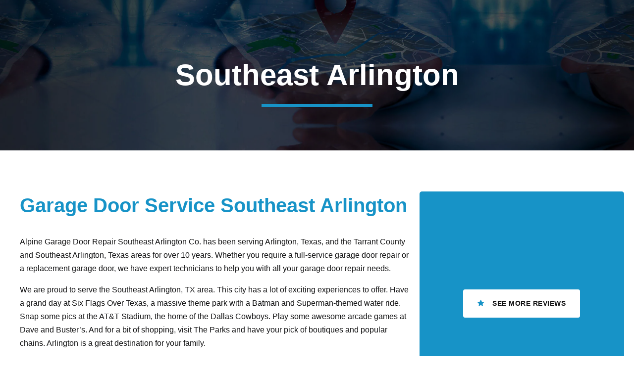

--- FILE ---
content_type: text/html; charset=UTF-8
request_url: https://alpinegaragedoorstx.com/service-areas/southeast_arlington/
body_size: 56843
content:
<!DOCTYPE html><html class="no-js" lang="en-US" prefix="og: https://ogp.me/ns#"><head><script data-no-optimize="1">var litespeed_docref=sessionStorage.getItem("litespeed_docref");litespeed_docref&&(Object.defineProperty(document,"referrer",{get:function(){return litespeed_docref}}),sessionStorage.removeItem("litespeed_docref"));</script>  <script type="litespeed/javascript" data-src="https://www.googletagmanager.com/gtag/js?id=G-FC3MLTYZB7"></script> <script type="litespeed/javascript">window.dataLayer=window.dataLayer||[];function gtag(){dataLayer.push(arguments)}
gtag('js',new Date());gtag('config','G-FC3MLTYZB7')</script> <script type="litespeed/javascript" data-src="//370788.tctm.co/t.js"></script> <meta charset="UTF-8"><meta name="viewport" content="width=device-width, initial-scale=1, maximum-scale=1, user-scalable=no"><meta name="mobile-web-app-capable" content="yes"><meta name="apple-mobile-web-app-capable" content="yes"> <script data-no-optimize="1" id="customdl-init">window.dataLayer=window.dataLayer||[];window.customDL=window.customDL||[];(function(d,p){  window.customDL.push(d);  window.dataLayer.push(p);  document.addEventListener('DOMContentLoaded',function(){try{    var ok=Array.isArray(window.dataLayer)&&window.dataLayer.some(function(e){return e&&e.event==='customdl_init';});    if(!ok){window.dataLayer.push(p);console.info('customDL: re-pushed customdl_init');}  }catch(e){}});  try{console.log('✅ customDL v'+(d.meta&&d.meta.customDL_version?d.meta.customDL_version:'?')+' init',p);}catch(e){}})( {"customDL_pageTitle":"Garage Door Repair in Southeast Arlington TX - Alpine Garage Doors","customDL_pageAttributes":[],"customDL_pageCategory":[],"customDL_pagePostAuthor":"admin","customDL_pagePostAuthorID":1,"customDL_pagePostDate":"October 29, 2021","customDL_pagePostDateYear":"2021","customDL_pagePostDateMonth":"10","customDL_pagePostDateDay":"29","customDL_pagePostType":"page","customDL_pagePostType2":"single-page","customDL_postCountOnPage":0,"customDL_postCountTotal":0,"customDL_siteSearchTerm":"","customDL_siteSearchFrom":"","customDL_siteSearchResults":0,"meta":{"customDL_version":"3.3.1","customDL_generatedAt":1768994790},"site":{"customDL_blogId":1,"customDL_name":"Alpine Garage Doors Texas","customDL_locale":"en_US","customDL_home":"https:\/\/alpinegaragedoorstx.com\/","customDL_siteurl":"https:\/\/alpinegaragedoorstx.com\/"},"theme":{"customDL_name":"Renowise Child","customDL_version":"1.0.0","customDL_stylesheet":"renowise-child","customDL_template":"renowise"},"device":{"customDL_isMobile":false,"customDL_userAgent":"Mozilla\/5.0 (Macintosh; Intel Mac OS X 10_15_7) AppleWebKit\/537.36 (KHTML, like Gecko) Chrome\/131.0.0.0 Safari\/537.36; ClaudeBot\/1.0; +claudebot@anthropic.com)","customDL_language":null},"marketing":{},"user":{"customDL_id":null,"customDL_username":null,"customDL_email":null,"customDL_emailHash":null,"customDL_displayName":null,"customDL_roles":[],"customDL_registered":null,"customDL_loginState":"logged-out","customDL_ip":"3.15.228.118"},"wc":null,"cart":null}, {"event":"customdl_init","customDL":{"customDL_pageTitle":"Garage Door Repair in Southeast Arlington TX - Alpine Garage Doors","customDL_pageAttributes":[],"customDL_pageCategory":[],"customDL_pagePostAuthor":"admin","customDL_pagePostAuthorID":1,"customDL_pagePostDate":"October 29, 2021","customDL_pagePostDateYear":"2021","customDL_pagePostDateMonth":"10","customDL_pagePostDateDay":"29","customDL_pagePostType":"page","customDL_pagePostType2":"single-page","customDL_postCountOnPage":0,"customDL_postCountTotal":0,"customDL_siteSearchTerm":"","customDL_siteSearchFrom":"","customDL_siteSearchResults":0,"meta":{"customDL_version":"3.3.1","customDL_generatedAt":1768994790},"site":{"customDL_blogId":1,"customDL_name":"Alpine Garage Doors Texas","customDL_locale":"en_US","customDL_home":"https:\/\/alpinegaragedoorstx.com\/","customDL_siteurl":"https:\/\/alpinegaragedoorstx.com\/"},"theme":{"customDL_name":"Renowise Child","customDL_version":"1.0.0","customDL_stylesheet":"renowise-child","customDL_template":"renowise"},"device":{"customDL_isMobile":false,"customDL_userAgent":"Mozilla\/5.0 (Macintosh; Intel Mac OS X 10_15_7) AppleWebKit\/537.36 (KHTML, like Gecko) Chrome\/131.0.0.0 Safari\/537.36; ClaudeBot\/1.0; +claudebot@anthropic.com)","customDL_language":null},"marketing":{},"user":{"customDL_id":null,"customDL_username":null,"customDL_email":null,"customDL_emailHash":null,"customDL_displayName":null,"customDL_roles":[],"customDL_registered":null,"customDL_loginState":"logged-out","customDL_ip":"3.15.228.118"},"wc":null,"cart":null},"customDL_meta":{"customDL_version":"3.3.1","customDL_generatedAt":1768994790},"customDL_site":{"customDL_blogId":1,"customDL_name":"Alpine Garage Doors Texas","customDL_locale":"en_US","customDL_home":"https:\/\/alpinegaragedoorstx.com\/","customDL_siteurl":"https:\/\/alpinegaragedoorstx.com\/"},"customDL_theme":{"customDL_name":"Renowise Child","customDL_version":"1.0.0","customDL_stylesheet":"renowise-child","customDL_template":"renowise"},"customDL_device":{"customDL_isMobile":false,"customDL_userAgent":"Mozilla\/5.0 (Macintosh; Intel Mac OS X 10_15_7) AppleWebKit\/537.36 (KHTML, like Gecko) Chrome\/131.0.0.0 Safari\/537.36; ClaudeBot\/1.0; +claudebot@anthropic.com)","customDL_language":null},"customDL_marketing":{},"customDL_user":{"customDL_id":null,"customDL_username":null,"customDL_email":null,"customDL_emailHash":null,"customDL_displayName":null,"customDL_roles":[],"customDL_registered":null,"customDL_loginState":"logged-out","customDL_ip":"3.15.228.118"},"customDL_wc":null,"customDL_cart":null,"customDL_pageTitle":"Garage Door Repair in Southeast Arlington TX - Alpine Garage Doors","customDL_pageAttributes":[],"customDL_pageCategory":[],"customDL_pagePostAuthor":"admin","customDL_pagePostAuthorID":1,"customDL_pagePostDate":"October 29, 2021","customDL_pagePostDateYear":"2021","customDL_pagePostDateMonth":"10","customDL_pagePostDateDay":"29","customDL_pagePostType":"page","customDL_pagePostType2":"single-page","customDL_postCountOnPage":0,"customDL_postCountTotal":0,"customDL_siteSearchTerm":"","customDL_siteSearchFrom":"","customDL_siteSearchResults":0} );</script>  <script data-cfasync="false" data-pagespeed-no-defer>var gtm4wp_datalayer_name = "dataLayer";
	var dataLayer = dataLayer || [];

	const gtm4wp_scrollerscript_debugmode         = true;
	const gtm4wp_scrollerscript_callbacktime      = 100;
	const gtm4wp_scrollerscript_readerlocation    = 150;
	const gtm4wp_scrollerscript_contentelementid  = "content";
	const gtm4wp_scrollerscript_scannertime       = 60;</script> <title>Garage Door Repair in Southeast Arlington TX - Alpine Garage Doors</title><meta name="description" content="Garage Door Repair in Southeast Arlington Texas is the best garage door source in the whole area. Our service availability is 24 hours a day."/><meta name="robots" content="follow, index, max-snippet:-1, max-video-preview:-1, max-image-preview:large"/><link rel="canonical" href="https://alpinegaragedoorstx.com/service-areas/southeast_arlington/" /><meta property="og:locale" content="en_US" /><meta property="og:type" content="article" /><meta property="og:title" content="Garage Door Repair in Southeast Arlington TX - Alpine Garage Doors" /><meta property="og:description" content="Garage Door Repair in Southeast Arlington Texas is the best garage door source in the whole area. Our service availability is 24 hours a day." /><meta property="og:url" content="https://alpinegaragedoorstx.com/service-areas/southeast_arlington/" /><meta property="og:site_name" content="Alpine Garage Doors Texas" /><meta property="og:updated_time" content="2023-08-04T14:34:06+00:00" /><meta property="og:image" content="https://alpinegaragedoorstx.com/wp-content/uploads/2021/01/Location-banner-v3.jpg" /><meta property="og:image:secure_url" content="https://alpinegaragedoorstx.com/wp-content/uploads/2021/01/Location-banner-v3.jpg" /><meta property="og:image:width" content="1920" /><meta property="og:image:height" content="742" /><meta property="og:image:alt" content="Garage Door Repair Houston, TX" /><meta property="og:image:type" content="image/jpeg" /><meta name="twitter:card" content="summary_large_image" /><meta name="twitter:title" content="Garage Door Repair in Southeast Arlington TX - Alpine Garage Doors" /><meta name="twitter:description" content="Garage Door Repair in Southeast Arlington Texas is the best garage door source in the whole area. Our service availability is 24 hours a day." /><meta name="twitter:image" content="https://alpinegaragedoorstx.com/wp-content/uploads/2021/01/Location-banner-v3.jpg" /><meta name="twitter:label1" content="Time to read" /><meta name="twitter:data1" content="27 minutes" /> <script type="application/ld+json" class="rank-math-schema-pro">{"@context":"https://schema.org","@graph":[{"@type":"BreadcrumbList","@id":"https://alpinegaragedoorstx.com/service-areas/southeast_arlington/#breadcrumb","itemListElement":[{"@type":"ListItem","position":"1","item":{"@id":"https://alpinegaragedoorstx.com","name":"Home"}},{"@type":"ListItem","position":"2","item":{"@id":"https://alpinegaragedoorstx.com/service-areas/","name":"Service Areas"}},{"@type":"ListItem","position":"3","item":{"@id":"https://alpinegaragedoorstx.com/service-areas/southeast_arlington/","name":"Southeast Arlington"}}]}]}</script> <link rel='dns-prefetch' href='//fonts.googleapis.com' /><link rel="alternate" type="application/rss+xml" title="Alpine Garage Doors Texas &raquo; Feed" href="https://alpinegaragedoorstx.com/feed/" /><link rel="alternate" type="application/rss+xml" title="Alpine Garage Doors Texas &raquo; Comments Feed" href="https://alpinegaragedoorstx.com/comments/feed/" /><link rel="alternate" title="oEmbed (JSON)" type="application/json+oembed" href="https://alpinegaragedoorstx.com/wp-json/oembed/1.0/embed?url=https%3A%2F%2Falpinegaragedoorstx.com%2Fservice-areas%2Fsoutheast_arlington%2F" /><link rel="alternate" title="oEmbed (XML)" type="text/xml+oembed" href="https://alpinegaragedoorstx.com/wp-json/oembed/1.0/embed?url=https%3A%2F%2Falpinegaragedoorstx.com%2Fservice-areas%2Fsoutheast_arlington%2F&#038;format=xml" /><style id='wp-img-auto-sizes-contain-inline-css' type='text/css'>img:is([sizes=auto i],[sizes^="auto," i]){contain-intrinsic-size:3000px 1500px}
/*# sourceURL=wp-img-auto-sizes-contain-inline-css */</style><style id="litespeed-ccss">ul{box-sizing:border-box}:root{--wp--preset--font-size--normal:16px;--wp--preset--font-size--huge:42px}:root{--wp--preset--aspect-ratio--square:1;--wp--preset--aspect-ratio--4-3:4/3;--wp--preset--aspect-ratio--3-4:3/4;--wp--preset--aspect-ratio--3-2:3/2;--wp--preset--aspect-ratio--2-3:2/3;--wp--preset--aspect-ratio--16-9:16/9;--wp--preset--aspect-ratio--9-16:9/16;--wp--preset--color--black:#000000;--wp--preset--color--cyan-bluish-gray:#abb8c3;--wp--preset--color--white:#ffffff;--wp--preset--color--pale-pink:#f78da7;--wp--preset--color--vivid-red:#cf2e2e;--wp--preset--color--luminous-vivid-orange:#ff6900;--wp--preset--color--luminous-vivid-amber:#fcb900;--wp--preset--color--light-green-cyan:#7bdcb5;--wp--preset--color--vivid-green-cyan:#00d084;--wp--preset--color--pale-cyan-blue:#8ed1fc;--wp--preset--color--vivid-cyan-blue:#0693e3;--wp--preset--color--vivid-purple:#9b51e0;--wp--preset--gradient--vivid-cyan-blue-to-vivid-purple:linear-gradient(135deg,rgba(6,147,227,1) 0%,rgb(155,81,224) 100%);--wp--preset--gradient--light-green-cyan-to-vivid-green-cyan:linear-gradient(135deg,rgb(122,220,180) 0%,rgb(0,208,130) 100%);--wp--preset--gradient--luminous-vivid-amber-to-luminous-vivid-orange:linear-gradient(135deg,rgba(252,185,0,1) 0%,rgba(255,105,0,1) 100%);--wp--preset--gradient--luminous-vivid-orange-to-vivid-red:linear-gradient(135deg,rgba(255,105,0,1) 0%,rgb(207,46,46) 100%);--wp--preset--gradient--very-light-gray-to-cyan-bluish-gray:linear-gradient(135deg,rgb(238,238,238) 0%,rgb(169,184,195) 100%);--wp--preset--gradient--cool-to-warm-spectrum:linear-gradient(135deg,rgb(74,234,220) 0%,rgb(151,120,209) 20%,rgb(207,42,186) 40%,rgb(238,44,130) 60%,rgb(251,105,98) 80%,rgb(254,248,76) 100%);--wp--preset--gradient--blush-light-purple:linear-gradient(135deg,rgb(255,206,236) 0%,rgb(152,150,240) 100%);--wp--preset--gradient--blush-bordeaux:linear-gradient(135deg,rgb(254,205,165) 0%,rgb(254,45,45) 50%,rgb(107,0,62) 100%);--wp--preset--gradient--luminous-dusk:linear-gradient(135deg,rgb(255,203,112) 0%,rgb(199,81,192) 50%,rgb(65,88,208) 100%);--wp--preset--gradient--pale-ocean:linear-gradient(135deg,rgb(255,245,203) 0%,rgb(182,227,212) 50%,rgb(51,167,181) 100%);--wp--preset--gradient--electric-grass:linear-gradient(135deg,rgb(202,248,128) 0%,rgb(113,206,126) 100%);--wp--preset--gradient--midnight:linear-gradient(135deg,rgb(2,3,129) 0%,rgb(40,116,252) 100%);--wp--preset--font-size--small:13px;--wp--preset--font-size--medium:20px;--wp--preset--font-size--large:36px;--wp--preset--font-size--x-large:42px;--wp--preset--spacing--20:0.44rem;--wp--preset--spacing--30:0.67rem;--wp--preset--spacing--40:1rem;--wp--preset--spacing--50:1.5rem;--wp--preset--spacing--60:2.25rem;--wp--preset--spacing--70:3.38rem;--wp--preset--spacing--80:5.06rem;--wp--preset--shadow--natural:6px 6px 9px rgba(0, 0, 0, 0.2);--wp--preset--shadow--deep:12px 12px 50px rgba(0, 0, 0, 0.4);--wp--preset--shadow--sharp:6px 6px 0px rgba(0, 0, 0, 0.2);--wp--preset--shadow--outlined:6px 6px 0px -3px rgba(255, 255, 255, 1), 6px 6px rgba(0, 0, 0, 1);--wp--preset--shadow--crisp:6px 6px 0px rgba(0, 0, 0, 1)}[data-ico-fa]:before{font-family:FontAwesome;content:attr(data-ico-fa)}.bt_bb_row_holder{display:flex;flex-flow:row wrap;justify-content:space-between;align-content:stretch;align-content:flex-start}.bt_bb_row_holder .bt_bb_column{flex:1 1 0%;max-width:100%}.bt_bb_column[data-width="8"]{flex-basis:66.666666%;max-width:66.666666%}.bt_bb_column[data-width="4"]{flex-basis:33.333333%;max-width:33.333333%}@media (max-width:992px){.bt_bb_column[data-width="8"],.bt_bb_column[data-width="4"]{flex-basis:100%;max-width:100%}}@media (min-width:1401px){.bt_bb_column.col-xxl-8{flex-basis:66.666666%;max-width:66.666666%}.bt_bb_column.col-xxl-4{flex-basis:33.333333%;max-width:33.333333%}}@media (min-width:1201px) and (max-width:1400px){.bt_bb_column.col-xl-8{flex-basis:66.666666%;max-width:66.666666%}.bt_bb_column.col-xl-4{flex-basis:33.333333%;max-width:33.333333%}}@media (min-width:993px) and (max-width:1200px){.bt_bb_hidden_md{display:none!important}}@media (min-width:1201px) and (max-width:1400px){.bt_bb_hidden_lg{display:none!important}}@media (min-width:1401px){.bt_bb_hidden_lg:not([data-bb-version]){display:none!important}}.bt_bb_section{position:relative;background-size:cover;background-position:center;background-repeat:no-repeat;color:var(--section-primary-color);background-color:var(--section-secondary-color)}.bt_bb_section>.bt_bb_port{display:flex;flex-flow:row nowrap;justify-content:center;align-items:center}.bt_bb_section>.bt_bb_port .bt_bb_cell{position:relative}.bt_bb_section.bt_bb_vertical_align_top>.bt_bb_port{align-items:flex-start}.bt_bb_section[class*="bt_bb_background_overlay"]:before{content:" ";position:absolute;top:0;left:0;bottom:0;right:0;z-index:1}.bt_bb_section[class*="bt_bb_background_overlay"] .bt_bb_cell{position:relative;z-index:1}.bt_bb_section[class*="dark_solid"]:before{background-color:rgb(0 0 0/.5)}.bt_bb_section.bt_bb_top_spacing_normal>.bt_bb_port{padding-top:2em}.bt_bb_section.bt_bb_bottom_spacing_normal>.bt_bb_port{padding-bottom:2em}.bt_bb_row{color:var(--row-primary-color);background-color:var(--row-secondary-color);--column-gap:20px;--column-delta:.01px;--row-width:1200px}.bt_bb_row_holder{height:auto;margin:0-20px}.bt_bb_row_holder .bt_bb_column{--column-width:12;box-sizing:border-box;display:flex;flex-flow:column nowrap;padding-left:20px;padding-right:20px;color:var(--column-primary-color);background-color:var(--column-secondary-color)}.bt_bb_row_holder .bt_bb_column.bt_bb_vertical_align_top{justify-content:flex-start}.bt_bb_row_holder .bt_bb_column.bt_bb_vertical_align_middle{justify-content:center}.bt_bb_row_holder .bt_bb_column .bt_bb_column_content{width:100%}.bt_bb_row_holder .bt_bb_column .bt_bb_column_content{color:var(--column-inner-primary-color);background-color:var(--column-inner-secondary-color)}.bt_bb_align_left.bt_bb_column{text-align:left}.bt_bb_align_center.bt_bb_column{text-align:center}.bt_bb_cell{width:100%;flex:0 1 100%}.bt_bb_layout_boxed_1200 .bt_bb_cell{flex-basis:1200px;width:1200px;max-width:calc(100% - 40px)}.bt_bb_icon{display:inline-block;justify-content:center;line-height:1;padding-right:.5em;max-width:100%}.bt_bb_icon .bt_bb_icon_holder{text-decoration:none!important;box-shadow:none!important;display:flex;flex-flow:row nowrap;justify-content:flex-start;align-items:center;align-content:center;line-height:inherit;font-weight:400}.bt_bb_icon .bt_bb_icon_holder:before{display:flex;order:1;line-height:normal;flex-flow:column nowrap;align-content:center;align-items:center;justify-content:center}.bt_bb_button{display:inline-block;line-height:1;margin-bottom:.25em}.bt_bb_align_center .bt_bb_button{float:none;margin-right:.25em;margin-left:.25em;display:flex;justify-content:center;clear:both}.bt_bb_column.bt_bb_align_center .bt_bb_align_inherit.bt_bb_button{clear:none;display:inline-block}.bt_bb_size_normal.bt_bb_button{font-size:1em}.bt_bb_button a{display:flex;flex-flow:row nowrap;justify-content:center;align-items:center;align-content:flex-start;text-decoration:none;box-shadow:none;padding:1em 3em}.bt_bb_button .bt_bb_icon_holder{display:block}.bt_bb_button .bt_bb_icon_holder:before{display:block;font-size:inherit;line-height:1;font-weight:400}.bt_bb_button.bt_bb_icon_position_left .bt_bb_icon_holder{order:1;margin-right:.5em}.bt_bb_button.bt_bb_icon_position_left .bt_bb_button_text{order:2}.bt_bb_button.bt_bb_style_filled a{box-shadow:0 0 0 3em var(--secondary-color,white) inset;color:var(--primary-color,black)}.bt_bb_separator{line-height:0;display:block;clear:both}.bt_bb_separator:before,.bt_bb_separator:after{content:" ";display:table;width:100%;clear:both;border-width:inherit}.bt_bb_separator:before{top:0;bottom:0}.bt_bb_separator.bt_bb_bottom_spacing_medium{margin-bottom:4em}.bt_bb_separator.bt_bb_top_spacing_normal{margin-top:2em}.bt_bb_headline{color:var(--primary-color)}.bt_bb_align_left .bt_bb_headline{text-align:left}.bt_bb_align_center .bt_bb_headline{text-align:center}.bt_bb_headline h1,.bt_bb_headline h2{display:block;margin-bottom:0;margin-top:0;padding:0;overflow-wrap:inherit}.bt_bb_size_huge.bt_bb_headline h1{font-size:5rem}.bt_bb_headline .bt_bb_headline_content{display:block;color:inherit}.bt_bb_headline .bt_bb_headline_content span{display:block}.bt_bb_headline .bt_bb_headline_content span:before,.bt_bb_headline .bt_bb_headline_content span:after{clear:both;content:" ";line-height:0;display:table;width:100%}.bt_bb_headline .bt_bb_headline_superheadline{font-weight:400;display:block;margin-bottom:1em;font-size:.5em}.bt_bb_superheadline_outside.bt_bb_headline .bt_bb_headline_superheadline{font-size:1rem}.bt_bb_headline:after{clear:both;content:" ";display:table;width:100%}.bt_bb_headline .bt_bb_headline_superheadline{color:var(--secondary-color)}.bt_bb_text p:last-child{margin-bottom:0;padding-bottom:0}.bt_bb_accordion .bt_bb_accordion_item_content:after{conent:" ";display:table;width:100%;clear:both}.bt_bb_accordion .bt_bb_accordion_item .bt_bb_accordion_item_content{padding:.5em 1em;display:none}.bt_bb_accordion .bt_bb_accordion_item:last-child .bt_bb_accordion_item_content{border-width:0}@media all and (-ms-high-contrast:none),(-ms-high-contrast:active){.bt_bb_row .bt_bb_column{height:auto;display:block}.bt_bb_row .bt_bb_column.bt_bb_vertical_align_middle{display:flex}.bt_bb_row .bt_bb_column{max-width:100%}.bt_bb_column[data-width="8"]{max-width:66.666666%}.bt_bb_column[data-width="4"]{max-width:33.333333%}@media (max-width:992px){.bt_bb_column[data-width="8"],.bt_bb_column[data-width="4"]{max-width:100%}}@media (min-width:1201px){.bt_bb_column.col-xl-8{max-width:66.666666%}.bt_bb_column.col-xl-4{max-width:33.333333%}}}button::-moz-focus-inner{padding:0;border:0}.wpcf7 .hidden-fields-container{display:none}.wpcf7 form .wpcf7-response-output{margin:2em .5em 1em;padding:.2em 1em;border:2px solid #00a0d2}.wpcf7 form.init .wpcf7-response-output{display:none}#mega-menu-wrap-primary #mega-menu-primary ul,#mega-menu-wrap-primary #mega-menu-primary li,#mega-menu-wrap-primary #mega-menu-primary a{color:#666;font-family:inherit;font-size:14px;background:none;border:0;border-radius:0;margin:0;opacity:1;padding:0;position:relative;right:auto;top:auto;bottom:auto;left:auto;text-align:left;text-transform:none;vertical-align:baseline;box-shadow:none;list-style-type:none;line-height:1.7;box-sizing:border-box;float:none;overflow:visible;display:block;min-height:0;text-decoration:none;width:auto;clip:auto;height:auto;outline:none;visibility:inherit}#mega-menu-wrap-primary #mega-menu-primary ul:before,#mega-menu-wrap-primary #mega-menu-primary li:before,#mega-menu-wrap-primary #mega-menu-primary a:before,#mega-menu-wrap-primary #mega-menu-primary ul:after,#mega-menu-wrap-primary #mega-menu-primary li:after,#mega-menu-wrap-primary #mega-menu-primary a:after{display:none}#mega-menu-wrap-primary,#mega-menu-wrap-primary #mega-menu-primary,#mega-menu-wrap-primary #mega-menu-primary ul.mega-sub-menu,#mega-menu-wrap-primary #mega-menu-primary li.mega-menu-item,#mega-menu-wrap-primary #mega-menu-primary a.mega-menu-link{border-radius:0;box-shadow:none;background:none;border:0;bottom:auto;box-sizing:border-box;clip:auto;color:#666;display:block;float:none;font-family:inherit;font-size:14px;height:auto;left:auto;line-height:1.7;list-style-type:none;margin:0;min-height:auto;max-height:none;min-width:auto;max-width:none;opacity:1;outline:none;overflow:visible;padding:0;position:relative;right:auto;text-align:left;text-decoration:none;text-indent:0;text-transform:none;transform:none;top:auto;vertical-align:baseline;visibility:inherit;width:auto;word-wrap:break-word;white-space:normal}#mega-menu-wrap-primary:before,#mega-menu-wrap-primary #mega-menu-primary:before,#mega-menu-wrap-primary #mega-menu-primary ul.mega-sub-menu:before,#mega-menu-wrap-primary #mega-menu-primary li.mega-menu-item:before,#mega-menu-wrap-primary #mega-menu-primary a.mega-menu-link:before,#mega-menu-wrap-primary:after,#mega-menu-wrap-primary #mega-menu-primary:after,#mega-menu-wrap-primary #mega-menu-primary ul.mega-sub-menu:after,#mega-menu-wrap-primary #mega-menu-primary li.mega-menu-item:after,#mega-menu-wrap-primary #mega-menu-primary a.mega-menu-link:after{display:none}#mega-menu-wrap-primary{border-radius:0}@media only screen and (min-width:769px){#mega-menu-wrap-primary{background:#fff}}#mega-menu-wrap-primary #mega-menu-primary{visibility:visible;text-align:left;padding:0 0 0 0}#mega-menu-wrap-primary #mega-menu-primary a.mega-menu-link{display:inline}#mega-menu-wrap-primary #mega-menu-primary li.mega-menu-item>ul.mega-sub-menu{display:block;visibility:hidden;opacity:1}@media only screen and (max-width:768px){#mega-menu-wrap-primary #mega-menu-primary li.mega-menu-item>ul.mega-sub-menu{display:none;visibility:visible;opacity:1}}@media only screen and (min-width:769px){#mega-menu-wrap-primary #mega-menu-primary[data-effect="fade_up"] li.mega-menu-item.mega-menu-megamenu>ul.mega-sub-menu{opacity:0;transform:translate(0,10px)}}#mega-menu-wrap-primary #mega-menu-primary li.mega-menu-item.mega-menu-megamenu ul.mega-sub-menu ul.mega-sub-menu{visibility:inherit;opacity:1;display:block}#mega-menu-wrap-primary #mega-menu-primary li.mega-menu-item a.mega-menu-link:before{display:inline-block;font:inherit;font-family:dashicons;position:static;margin:0 6px 0 0;vertical-align:top;-webkit-font-smoothing:antialiased;-moz-osx-font-smoothing:grayscale;color:inherit;background:#fff0;height:auto;width:auto;top:auto}#mega-menu-wrap-primary #mega-menu-primary li.mega-align-bottom-right>ul.mega-sub-menu{right:0}@media only screen and (min-width:769px){#mega-menu-wrap-primary #mega-menu-primary>li.mega-menu-megamenu.mega-menu-item{position:static}}#mega-menu-wrap-primary #mega-menu-primary>li.mega-menu-item{margin:0 0 0 0;display:inline-block;height:auto;vertical-align:middle}#mega-menu-wrap-primary #mega-menu-primary>li.mega-menu-item.mega-current-menu-ancestor>a.mega-menu-link,#mega-menu-wrap-primary #mega-menu-primary>li.mega-menu-item.mega-current-page-ancestor>a.mega-menu-link{background:#1793c7;background:linear-gradient(to bottom,#fff,#1793c7);color:#fff;font-weight:400;text-decoration:none;border-color:#fff}@media only screen and (max-width:768px){#mega-menu-wrap-primary #mega-menu-primary>li.mega-menu-item.mega-current-menu-ancestor>a.mega-menu-link,#mega-menu-wrap-primary #mega-menu-primary>li.mega-menu-item.mega-current-page-ancestor>a.mega-menu-link{color:#fff;background:#333}}#mega-menu-wrap-primary #mega-menu-primary>li.mega-menu-item>a.mega-menu-link{line-height:100px;height:100px;padding:0 10px 0 10px;vertical-align:baseline;width:auto;display:block;color:#555;text-transform:none;text-decoration:none;text-align:left;background:#fff0;border:0;border-radius:0;font-family:inherit;font-size:16px;font-weight:400;outline:none}@media only screen and (max-width:768px){#mega-menu-wrap-primary #mega-menu-primary>li.mega-menu-item{display:list-item;margin:0;clear:both;border:0}#mega-menu-wrap-primary #mega-menu-primary>li.mega-menu-item>a.mega-menu-link{border-radius:0;border:0;margin:0;line-height:40px;height:40px;padding:0 10px;background:#fff0;text-align:left;color:#fff;font-size:14px}}#mega-menu-wrap-primary #mega-menu-primary>li.mega-menu-megamenu>ul.mega-sub-menu{z-index:999;border-radius:0;background:#fff;border:0;padding:0 0 0 0;position:absolute;width:150%;max-width:none;left:0;box-shadow:0 0 5px 0#1793c7}@media only screen and (max-width:768px){#mega-menu-wrap-primary #mega-menu-primary>li.mega-menu-megamenu>ul.mega-sub-menu{float:left;position:static;width:100%}}@media only screen and (min-width:769px){#mega-menu-wrap-primary #mega-menu-primary>li.mega-menu-megamenu>ul.mega-sub-menu li.mega-menu-columns-1-of-2{width:50%}#mega-menu-wrap-primary #mega-menu-primary>li.mega-menu-megamenu>ul.mega-sub-menu li.mega-menu-columns-1-of-5{width:20%}}#mega-menu-wrap-primary #mega-menu-primary>li.mega-menu-megamenu>ul.mega-sub-menu>li.mega-menu-item ul.mega-sub-menu{clear:both}#mega-menu-wrap-primary #mega-menu-primary>li.mega-menu-megamenu>ul.mega-sub-menu>li.mega-menu-item{color:#666;font-family:inherit;font-size:14px;display:block;float:left;clear:none;padding:10px 10px 10px 10px;vertical-align:top}#mega-menu-wrap-primary #mega-menu-primary>li.mega-menu-megamenu>ul.mega-sub-menu>li.mega-menu-item.mega-menu-clear{clear:left}#mega-menu-wrap-primary #mega-menu-primary>li.mega-menu-megamenu>ul.mega-sub-menu>li.mega-menu-item>a.mega-menu-link{color:#555;font-family:inherit;font-size:14px;text-transform:uppercase;text-decoration:none;font-weight:700;text-align:left;margin:0 0 0 0;padding:0 0 0 0;vertical-align:top;display:block;border:0}#mega-menu-wrap-primary #mega-menu-primary>li.mega-menu-megamenu>ul.mega-sub-menu>li.mega-menu-item.mega-collapse-children>ul.mega-sub-menu{display:none}#mega-menu-wrap-primary #mega-menu-primary>li.mega-menu-megamenu>ul.mega-sub-menu>li.mega-menu-item li.mega-menu-item>a.mega-menu-link{color:#555;font-family:inherit;font-size:14px;text-transform:none;text-decoration:none;font-weight:400;text-align:left;margin:0 0 0 0;padding:0 0 0 0;vertical-align:top;display:block;border:0}@media only screen and (max-width:768px){#mega-menu-wrap-primary #mega-menu-primary>li.mega-menu-megamenu>ul.mega-sub-menu{border:0;padding:10px;border-radius:0}#mega-menu-wrap-primary #mega-menu-primary>li.mega-menu-megamenu>ul.mega-sub-menu>li.mega-menu-item{width:100%;clear:both}}#mega-menu-wrap-primary #mega-menu-primary li.mega-menu-item-has-children>a.mega-menu-link>span.mega-indicator{display:inline-block;width:auto;background:#fff0;position:relative;left:auto;min-width:auto;font-size:inherit;padding:0;margin:0 0 0 6px;height:auto;line-height:inherit;color:inherit}#mega-menu-wrap-primary #mega-menu-primary li.mega-menu-item-has-children>a.mega-menu-link>span.mega-indicator:after{content:"";font-family:dashicons;font-weight:400;display:inline-block;margin:0;vertical-align:top;-webkit-font-smoothing:antialiased;-moz-osx-font-smoothing:grayscale;transform:rotate(0);color:inherit;position:relative;background:#fff0;height:auto;width:auto;right:auto;line-height:inherit}#mega-menu-wrap-primary #mega-menu-primary li.mega-menu-item-has-children li.mega-menu-item-has-children>a.mega-menu-link>span.mega-indicator{float:right}@media only screen and (max-width:768px){#mega-menu-wrap-primary #mega-menu-primary li.mega-menu-item-has-children>a.mega-menu-link>span.mega-indicator{float:right}}@media only screen and (max-width:768px){#mega-menu-wrap-primary:after{content:"";display:table;clear:both}}#mega-menu-wrap-primary .mega-menu-toggle{display:none;z-index:1;background:#222;border-radius:2px 2px 2px 2px;line-height:40px;height:40px;text-align:left;outline:none;white-space:nowrap}@media only screen and (max-width:768px){#mega-menu-wrap-primary .mega-menu-toggle{display:-webkit-box;display:-ms-flexbox;display:-webkit-flex;display:flex}}#mega-menu-wrap-primary .mega-menu-toggle .mega-toggle-blocks-left,#mega-menu-wrap-primary .mega-menu-toggle .mega-toggle-blocks-center,#mega-menu-wrap-primary .mega-menu-toggle .mega-toggle-blocks-right{display:-webkit-box;display:-ms-flexbox;display:-webkit-flex;display:flex;-ms-flex-preferred-size:33.33%;-webkit-flex-basis:33.33%;flex-basis:33.33%}#mega-menu-wrap-primary .mega-menu-toggle .mega-toggle-blocks-left{-webkit-box-flex:1;-ms-flex:1;-webkit-flex:1;flex:1;-webkit-box-pack:start;-ms-flex-pack:start;-webkit-justify-content:flex-start;justify-content:flex-start}#mega-menu-wrap-primary .mega-menu-toggle .mega-toggle-blocks-center{-webkit-box-pack:center;-ms-flex-pack:center;-webkit-justify-content:center;justify-content:center}#mega-menu-wrap-primary .mega-menu-toggle .mega-toggle-blocks-right{-webkit-box-flex:1;-ms-flex:1;-webkit-flex:1;flex:1;-webkit-box-pack:end;-ms-flex-pack:end;-webkit-justify-content:flex-end;justify-content:flex-end}#mega-menu-wrap-primary .mega-menu-toggle .mega-toggle-blocks-right .mega-toggle-block{margin-right:6px}#mega-menu-wrap-primary .mega-menu-toggle .mega-toggle-blocks-right .mega-toggle-block:only-child{margin-left:6px}#mega-menu-wrap-primary .mega-menu-toggle .mega-toggle-block{display:-webkit-box;display:-ms-flexbox;display:-webkit-flex;display:flex;height:100%;outline:0;-webkit-align-self:center;-ms-flex-item-align:center;align-self:center;-ms-flex-negative:0;-webkit-flex-shrink:0;flex-shrink:0}@media only screen and (max-width:768px){#mega-menu-wrap-primary .mega-menu-toggle+#mega-menu-primary{background:#222;padding:0 0 0 0;display:none}}#mega-menu-wrap-primary .mega-menu-toggle .mega-toggle-block-0 .mega-toggle-animated{padding:0;display:-webkit-box;display:-ms-flexbox;display:-webkit-flex;display:flex;font:inherit;color:inherit;text-transform:none;background-color:#fff0;border:0;margin:0;overflow:visible;transform:scale(.8);align-self:center;outline:0;background:none}#mega-menu-wrap-primary .mega-menu-toggle .mega-toggle-block-0 .mega-toggle-animated-box{width:40px;height:24px;display:inline-block;position:relative;outline:0}#mega-menu-wrap-primary .mega-menu-toggle .mega-toggle-block-0 .mega-toggle-animated-inner{display:block;top:50%;margin-top:-2px}#mega-menu-wrap-primary .mega-menu-toggle .mega-toggle-block-0 .mega-toggle-animated-inner,#mega-menu-wrap-primary .mega-menu-toggle .mega-toggle-block-0 .mega-toggle-animated-inner::before,#mega-menu-wrap-primary .mega-menu-toggle .mega-toggle-block-0 .mega-toggle-animated-inner::after{width:40px;height:4px;background-color:#ddd;border-radius:4px;position:absolute}#mega-menu-wrap-primary .mega-menu-toggle .mega-toggle-block-0 .mega-toggle-animated-inner::before,#mega-menu-wrap-primary .mega-menu-toggle .mega-toggle-block-0 .mega-toggle-animated-inner::after{content:"";display:block}#mega-menu-wrap-primary .mega-menu-toggle .mega-toggle-block-0 .mega-toggle-animated-inner::before{top:-10px}#mega-menu-wrap-primary .mega-menu-toggle .mega-toggle-block-0 .mega-toggle-animated-inner::after{bottom:-10px}#mega-menu-wrap-primary .mega-menu-toggle .mega-toggle-block-0 .mega-toggle-animated-slider .mega-toggle-animated-inner{top:2px}#mega-menu-wrap-primary .mega-menu-toggle .mega-toggle-block-0 .mega-toggle-animated-slider .mega-toggle-animated-inner::before{top:10px}#mega-menu-wrap-primary .mega-menu-toggle .mega-toggle-block-0 .mega-toggle-animated-slider .mega-toggle-animated-inner::after{top:20px}#mega-menu-wrap-primary{clear:both}header,nav,section{display:block}*{outline:none;outline:0}button::-moz-focus-inner{border:0}html,body{margin:0;padding:0}*,*:after,*:before{-webkit-box-sizing:border-box;-moz-box-sizing:border-box;box-sizing:border-box;padding:0;margin:0;background-repeat:no-repeat}.btClear:after{content:" ";display:table;width:100%;clear:both}.btDarkSkin{color:#fff;background-color:#111112}.btLightSkin{color:#111112;background-color:#fff}input{color:inherit}.btLightSkin input{border:1px solid rgb(0 0 0/.1)}input{font-family:"Roboto",Arial,Helvetica,sans-serif}input:not([type="checkbox"]):not([type="radio"]),button{-webkit-appearance:none}input:not([type="checkbox"]):not([type="radio"]){outline:none;font:inherit;line-height:1;width:100%;display:block;padding:.8em 1.2em;background:#fff0;color:inherit;-webkit-appearance:none}input:not([type="checkbox"]):not([type="radio"]):not([type="date"]){height:3.2em;line-height:3.2}.btSoftRoundedButtons input:not([type="checkbox"]):not([type="radio"]){border-radius:4px}button{font:inherit}img{max-width:100%;height:auto}pre{overflow:hidden}.btContentHolder pre{margin:0 0 30px;white-space:pre-wrap;padding:20px;border:1px solid rgb(0 0 0/.1)}a{text-decoration:none;color:inherit}.btContent a{color:#f06731}a img{border:none}a{outline:none}p{margin:0 0 1em}ul{margin:0 0 1em 1em;padding:0}ul ul{margin-bottom:0}li{margin:0 0 0 .5em;padding:0}html{font-size:16px}body{font-family:"Roboto",Arial,Helvetica,sans-serif;font-weight:400;line-height:1.7;background-size:cover;background-attachment:fixed}h1,h2{font-family:"Montserrat",Arial,Helvetica,sans-serif}h1:after,h2:after{content:" ";display:table;width:100%;clear:both}h1,h2{clear:both;padding:0 0 .4em;line-height:1.4;margin:0;font-weight:600}.btHeadingWeight_semi-bold h1,.btHeadingWeight_semi-bold h2{font-weight:600}h1{font-size:3em}h2{font-size:2.5em}.bt_bb_layout_boxed_1200 .bt_bb_cell{width:1200px;max-width:-webkit-calc(100% - 80px);max-width:-moz-calc(100% - 80px);max-width:calc(100% - 80px)}html,body{min-height:100vh}body:not(.btPageTransitions){min-height:101vh}.btContentWrap:after{content:" ";display:table;width:100%;clear:both}.btPageWrap{position:relative;overflow:hidden}.btPageWrap:after{content:" ";display:table;width:100%;clear:both}.mainHeader,.btVerticalHeaderTop{z-index:10002}.port{width:100%;padding:0 40px}.gutter .port{max-width:1280px;margin:auto}@media (max-width:1279px){.gutter .port{width:100%;max-width:none;padding-left:40px;padding-right:40px}}.btNoSidebar .btContentHolder,.btNoSidebar .btContent{width:auto;padding:0}.btBreadCrumbs{text-transform:uppercase}.btBreadCrumbs span{display:inline-block;margin-left:0;padding-left:0}.btBreadCrumbs span:not(:last-child):after{content:" ";display:inline-block;margin:-2px 10px 0 10px;letter-spacing:inherit;width:4px;height:4px;border-radius:50%;line-height:inherit;vertical-align:middle}.btLightSkin .btBreadCrumbs span:not(:last-child):after{background-color:#111112}.btDarkSkin .btBreadCrumbs span:not(:last-child):after,.btLightSkin .btDarkSkin .btBreadCrumbs span:not(:last-child):after{background-color:#fff}.btPageHeadline{background-color:rgb(0 0 0/.07);background-size:cover}.btPageHeadline header{-ms-word-wrap:break-word;word-wrap:break-word}.btPageHeadline .bt_bb_port{padding-bottom:4em;padding-top:10em}body.btBelowMenu .btPageHeadline .bt_bb_port{padding-top:10em}.btPageHeadline.btHeadlineSquare header{text-align:center}.btPageHeadline.btHeadlineSquare .bt_bb_port{padding-bottom:8em;padding-top:8em}body.btBelowMenu .btPageHeadline.btHeadlineSquare .bt_bb_port{padding-top:10em}.mainHeader{width:100%;position:absolute;background-color:inherit;-webkit-transform:translateY(0);-moz-transform:translateY(0);-ms-transform:translateY(0);transform:translateY(0);font-family:"Montserrat",Arial,Helvetica,sans-serif;visibility:hidden;opacity:0}.mainHeader:after{content:" ";display:table;width:100%;clear:both}.mainHeader a{color:inherit}.btLogoArea{position:relative;z-index:1}.menuPort{font-family:"Montserrat",Arial,Helvetica,sans-serif;font-size:13px}.menuPort:after{content:" ";display:table;width:100%;clear:both}.menuPort nav ul{list-style:none;display:block;margin:0;padding:0}.menuPort nav ul li{display:block;margin:0;padding:0;position:relative}.menuPort nav ul li a{display:block;position:relative;padding:1em 1em;font-weight:400;font-size:13px}.menuPort nav ul li a:after{content:"/";opacity:.4;position:absolute;right:-25px}.btCapitalizeMainMenuItems .menuPort nav ul li a{text-transform:uppercase}.menuPort nav ul li:last-child>a:after{display:none}.menuPort ul>li>ul{opacity:0}.menuPort nav ul ul li a{font-weight:500}.btLogoArea .logo{line-height:0;float:left}.btLogoArea .logo img{height:90px;width:auto;display:block}.btHorizontalMenuTrigger{display:none;float:right;margin:0 0 0 .5em;font-size:1.5em}.btHorizontalMenuTrigger .bt_bb_icon{width:27px;height:22.5px;position:relative;padding:0;float:left;margin:33.75px 0}.btHorizontalMenuTrigger .bt_bb_icon:before,.btHorizontalMenuTrigger .bt_bb_icon:after{content:"";position:absolute;display:block;border-top-width:2px;border-top-style:solid;left:0;right:0;top:0;-webkit-transform:translateY(0);-moz-transform:translateY(0);-ms-transform:translateY(0);transform:translateY(0);-webkit-transform-origin:-.75px 1px;-moz-transform-origin:-.75px 1px;-ms-transform-origin:-.75px 1px;transform-origin:-.75px 1px}.btLightDarkHeader .btHorizontalMenuTrigger .bt_bb_icon:before,.btLightDarkHeader .btHorizontalMenuTrigger .bt_bb_icon:after{border-top-color:#111112}.btHorizontalMenuTrigger .bt_bb_icon:after{top:auto;bottom:0}.btHorizontalMenuTrigger .bt_bb_icon .bt_bb_icon_holder:before{content:"";position:absolute;display:block;border-top-width:2px;border-top-style:solid;left:0;right:0;top:50%;margin-top:-1px;-webkit-transform:scaleX(1);-moz-transform:scaleX(1);-ms-transform:scaleX(1);transform:scaleX(1)}.btLightDarkHeader .btHorizontalMenuTrigger .bt_bb_icon .bt_bb_icon_holder:before{border-top-color:#111112}.btLightDarkHeader .mainHeader,.btLightDarkHeader .btVerticalHeaderTop{background-color:#fff}.btVerticalHeaderTop{display:none;position:absolute;width:100%;padding-left:20px;padding-right:20px}.btVerticalHeaderTop .btVerticalMenuTrigger{display:none;position:relative;z-index:1;height:54px;margin:0 .5em 0 0;font-size:1.5em}.btVerticalMenuTrigger .bt_bb_icon{width:27px;height:22.5px;position:relative;padding:0;float:left;margin:15.75px 0}.btVerticalMenuTrigger .bt_bb_icon:before,.btVerticalMenuTrigger .bt_bb_icon:after{content:"";position:absolute;display:block;border-top-width:2px;border-top-style:solid;left:0;right:0;top:0;-webkit-transform:translateY(0);-moz-transform:translateY(0);-ms-transform:translateY(0);transform:translateY(0);-webkit-transform-origin:-.75px 1px;-moz-transform-origin:-.75px 1px;-ms-transform-origin:-.75px 1px;transform-origin:-.75px 1px}.btLightDarkHeader .btVerticalMenuTrigger .bt_bb_icon:before,.btLightDarkHeader .btVerticalMenuTrigger .bt_bb_icon:after{border-top-color:#111112}.btVerticalMenuTrigger .bt_bb_icon:after{top:auto;bottom:0}.btVerticalMenuTrigger .bt_bb_icon .bt_bb_icon_holder:before{content:"";position:absolute;display:block;border-top-width:2px;border-top-style:solid;left:0;right:0;top:50%;margin-top:-1px;-webkit-transform:scaleX(1);-moz-transform:scaleX(1);-ms-transform:scaleX(1);transform:scaleX(1)}.btLightDarkHeader .btVerticalMenuTrigger .bt_bb_icon .bt_bb_icon_holder:before{border-top-color:#111112}.btIconWidget .btIconWidgetText{opacity:.5}.topBarInMenu .btIconWidget{position:relative;display:inline-block;line-height:inherit;margin-left:1em;margin-right:0}.topBarInMenu .btIconWidget .btIconWidgetIcon{line-height:inherit;display:inline-block;vertical-align:middle}.topBarInMenu .btIconWidgetContent{line-height:inherit;display:inline-block;margin-left:.5em;vertical-align:middle}.topBarInMenu .btIconWidgetTitle,.topBarInMenu .btIconWidgetText{display:inline-block;line-height:inherit}.topBarInMenu .btIconWidgetTitle{margin-right:.5em}.topBarInMenu .btIconWidget .btIconWidgetIcon .bt_bb_icon_holder:before{font-size:1.4em;vertical-align:middle}div.btButtonWidget{font-size:.75rem;display:inline-block;line-height:1;width:auto}.btSoftRoundedButtons div.btButtonWidget a{border-radius:4px}div.btButtonWidget a{display:-ms-flexbox;display:-webkit-flex;display:flex;-webkit-flex-flow:row nowrap;-ms-flex-flow:row nowrap;flex-flow:row nowrap;-webkit-justify-content:center;-ms-flex-pack:center;justify-content:center;-webkit-align-items:center;-ms-flex-align:center;align-items:center;-webkit-align-content:flex-start;-ms-flex-line-pack:start;align-content:flex-start;position:relative;overflow:hidden;padding:1.5em 2em;text-decoration:none;font-weight:700;text-align:center}div.btButtonWidget a .btIconWidgetIcon{padding-right:.5em}div.btButtonWidget a .btButtonWidgetText{line-height:1.1}div.btButtonWidget a:before{content:"";display:block;top:0;bottom:0;position:absolute;width:40px;left:-60px;-webkit-transform:skewX(-20deg);-moz-transform:skewX(-20deg);-ms-transform:skewX(-20deg);transform:skewX(-20deg);background:-webkit-linear-gradient(left,#fff0 0%,rgb(255 255 255/.56) 50%,#fff0 100%);background:-moz-linear-gradient(left,#fff0 0%,rgb(255 255 255/.56) 50%,#fff0 100%);background:linear-gradient(to right,#fff0 0%,rgb(255 255 255/.56) 50%,#fff0 100%);opacity:.5}div.btButtonWidget.btAccentOutlineButton a{color:#f06731;border:1px solid #f06731}.bt_bb_headline .bt_bb_headline_superheadline{margin-bottom:1em}.bt_bb_headline h1,.bt_bb_headline h2{margin:0;padding:0}.bt_bb_section{position:relative}.bt_bb_section[class*="dark_solid"]:before{background-color:rgb(0 0 0/.35)}.bt_bb_section[class*="bt_bb_background_overlay"]:before{content:" ";position:absolute;top:0;left:0;bottom:0;right:0;z-index:1}.bt_bb_section[class*="bt_bb_background_overlay"] .bt_bb_cell{position:relative;z-index:1}.bt_bb_headline{position:relative;z-index:1}.bt_bb_headline .bt_bb_headline_superheadline{display:block;font-family:"Montserrat",Arial,Helvetica,sans-serif;font-size:.8rem;font-weight:600;margin-bottom:.3rem}.bt_bb_size_huge.bt_bb_headline .bt_bb_headline_superheadline{font-size:1.2rem;margin-bottom:.7rem}.bt_bb_size_huge.bt_bb_headline h1{font-size:5rem;line-height:1.1}.bt_bb_headline.bt_bb_style_square{min-height:18em;display:-ms-flexbox;display:-webkit-flex;display:flex;-webkit-flex-direction:column;-ms-flex-direction:column;flex-direction:column;-webkit-justify-content:center;-ms-flex-pack:center;justify-content:center}.bt_bb_headline.bt_bb_style_square:before{content:" ";z-index:-1;border:20px solid;border-color:inherit;opacity:.2;width:18em;height:18em;position:absolute;top:0;left:0;right:0;bottom:0;margin:auto}.bt_bb_headline.bt_bb_style_square.bt_bb_superheadline{min-height:19em}.bt_bb_headline.bt_bb_style_square.bt_bb_superheadline:before{width:19em;height:19em}.bt_bb_column .bt_bb_column_content{background-size:cover}.bt_bb_separator.bt_bb_bottom_spacing_medium{margin-bottom:4em}.bt_bb_icon{position:relative}.bt_bb_button{margin-bottom:.5em;display:inline-block}.btSoftRoundedButtons .bt_bb_button a{border-radius:4px}.bt_bb_button .bt_bb_button_text{letter-spacing:.5px;font-family:"Montserrat",Arial,Helvetica,sans-serif}.bt_bb_button a{font-weight:600;color:#fff;background:#111112;-webkit-box-shadow:none;box-shadow:none;position:relative;overflow:hidden;line-height:1;display:-ms-flexbox;display:-webkit-flex;display:flex;-webkit-flex-flow:row nowrap;-ms-flex-flow:row nowrap;flex-flow:row nowrap;-webkit-justify-content:center;-ms-flex-pack:center;justify-content:center;-webkit-align-content:flex-start;-ms-flex-line-pack:start;align-content:flex-start;text-decoration:none}.bt_bb_button.bt_bb_icon_position_left .bt_bb_icon_holder{-webkit-order:1;-ms-flex-order:1;order:1;margin-right:1.2em}.bt_bb_button.bt_bb_style_filled a:before{content:"";display:block;top:0;bottom:0;position:absolute;width:90px;left:-80%;-webkit-transform:skewX(-30deg);-moz-transform:skewX(-30deg);-ms-transform:skewX(-30deg);transform:skewX(-30deg);background:-webkit-linear-gradient(left,#fff0 0%,rgb(255 255 255/.56) 50%,#fff0 100%);background:-moz-linear-gradient(left,#fff0 0%,rgb(255 255 255/.56) 50%,#fff0 100%);background:linear-gradient(to right,#fff0 0%,rgb(255 255 255/.56) 50%,#fff0 100%);opacity:.5}.bt_bb_size_normal.bt_bb_button{font-size:.9em;min-width:195px}.bt_bb_size_normal.bt_bb_button a{padding:1.5em 2em}.bt_bb_accordion .bt_bb_accordion_item .bt_bb_accordion_item_content{padding:1em 3em 1em 12%;-webkit-flex-basis:100%;flex-basis:100%}.bt_bb_accordion .bt_bb_accordion_item.btNoNumber .bt_bb_accordion_item_content{padding:1em 1.5em}img{height:auto;max-width:100%}form fieldset{padding:2em;border:1px solid rgb(0 0 0/.1)}@media (max-width:1399px){.bt_bb_size_huge.bt_bb_headline h1{font-size:3.75rem}.bt_bb_size_huge.bt_bb_headline.bt_bb_superheadline .bt_bb_headline_superheadline{font-size:.9rem}}@media (max-width:992px){.bt_bb_size_huge.bt_bb_headline h1{font-size:2.5rem}.bt_bb_size_huge.bt_bb_headline.bt_bb_superheadline .bt_bb_headline_superheadline{font-size:.8rem}.bt_bb_headline.bt_bb_style_square:before{width:15em;height:15em}body{font-size:14px}}@media (max-width:360px){.bt_bb_size_huge.bt_bb_headline h1{font-size:1.8rem}.bt_bb_size_huge.bt_bb_headline.bt_bb_superheadline .bt_bb_headline_superheadline{font-size:.8rem}body{font-size:13px}}@media (max-width:991px){.bt_bb_parallax{-webkit-transform:none!important;-moz-transform:none!important;-ms-transform:none!important;transform:none!important;background-attachment:inherit!important;background-position:center!important}}@media all and (-ms-high-contrast:none),(-ms-high-contrast:active){.bt_bb_row .bt_bb_column.bt_bb_vertical_align_middle{display:block}.bt_bb_headline.bt_bb_style_square{min-height:1em}.bt_bb_headline.bt_bb_style_square:before{display:none}.bt_bb_parallax{-webkit-transform:none;-moz-transform:none;-ms-transform:none;transform:none;background-attachment:local;background-position:0 0!important}.bt_bb_accordion .bt_bb_accordion_item .bt_bb_accordion_item_content{float:right}input:not([type="checkbox"]):not([type="date"]):not([type="radio"]){line-height:2}}.menuPort nav ul li a:after{right:-13px!important}span.btBreadCrumbs{display:none}.bt_bb_headline.bt_bb_style_square.bt_bb_superheadline:before{width:6em;height:9em}.bt_bb_headline.bt_bb_style_square:before{border-bottom:7px solid;border-color:#1793c7;opacity:1}.btLogoArea .logo img{height:auto}.ifreammapss iframe{width:100%;min-height:599px}.btIconWidgetContent{FONT-SIZE:22px;COLOR:#2b77b7}@media screen{header,nav,section{display:block}*{outline:none;outline:0}button::-moz-focus-inner{border:0}html,body{margin:0;padding:0}*,*:after,*:before{-webkit-box-sizing:border-box;-moz-box-sizing:border-box;box-sizing:border-box;padding:0;margin:0;background-repeat:no-repeat}.btClear:after{content:" ";display:table;width:100%;clear:both}.btDarkSkin{color:#fff;background-color:#111112}.btLightSkin{color:#111112;background-color:#fff}input{color:inherit}.btLightSkin input{border:1px solid rgb(0 0 0/.1)}input{font-family:"Roboto",Arial,Helvetica,sans-serif}input:not([type="checkbox"]):not([type="radio"]),button{-webkit-appearance:none}input:not([type="checkbox"]):not([type="radio"]){outline:none;font:inherit;line-height:1;width:100%;display:block;padding:.8em 1.2em;background:#fff0;color:inherit;-webkit-appearance:none}input:not([type="checkbox"]):not([type="radio"]):not([type="date"]){height:3.2em;line-height:3.2}.btSoftRoundedButtons input:not([type="checkbox"]):not([type="radio"]){border-radius:4px}button{font:inherit}img{max-width:100%;height:auto}pre{overflow:hidden}.btContentHolder pre{margin:0 0 30px;white-space:pre-wrap;padding:20px;border:1px solid rgb(0 0 0/.1)}a{text-decoration:none;color:inherit}.btContent a{color:#f06731}a img{border:none}a{outline:none}p{margin:0 0 1em}ul{margin:0 0 1em 1em;padding:0}ul ul{margin-bottom:0}li{margin:0 0 0 .5em;padding:0}html{font-size:16px}body{font-family:"Roboto",Arial,Helvetica,sans-serif;font-weight:400;line-height:1.7;background-size:cover;background-attachment:fixed}h1,h2{font-family:"Montserrat",Arial,Helvetica,sans-serif}h1:after,h2:after{content:" ";display:table;width:100%;clear:both}h1,h2{clear:both;padding:0 0 .4em;line-height:1.4;margin:0;font-weight:600}.btHeadingWeight_semi-bold h1,.btHeadingWeight_semi-bold h2{font-weight:600}h1{font-size:3em}h2{font-size:2.5em}.bt_bb_layout_boxed_1200 .bt_bb_cell{width:1200px;max-width:-webkit-calc(100% - 80px);max-width:-moz-calc(100% - 80px);max-width:calc(100% - 80px)}html,body{min-height:100vh}body:not(.btPageTransitions){min-height:101vh}.btContentWrap:after{content:" ";display:table;width:100%;clear:both}.btPageWrap{position:relative;overflow:hidden}.btPageWrap:after{content:" ";display:table;width:100%;clear:both}.mainHeader,.btVerticalHeaderTop{z-index:10002}.port{width:100%;padding:0 40px}.gutter .port{max-width:1280px;margin:auto}@media (max-width:1279px){.gutter .port{width:100%;max-width:none;padding-left:40px;padding-right:40px}}.btNoSidebar .btContentHolder,.btNoSidebar .btContent{width:auto;padding:0}.btBreadCrumbs{text-transform:uppercase}.btBreadCrumbs span{display:inline-block;margin-left:0;padding-left:0}.btBreadCrumbs span:not(:last-child):after{content:" ";display:inline-block;margin:-2px 10px 0 10px;letter-spacing:inherit;width:4px;height:4px;border-radius:50%;line-height:inherit;vertical-align:middle}.btLightSkin .btBreadCrumbs span:not(:last-child):after{background-color:#111112}.btDarkSkin .btBreadCrumbs span:not(:last-child):after,.btLightSkin .btDarkSkin .btBreadCrumbs span:not(:last-child):after{background-color:#fff}.btPageHeadline{background-color:rgb(0 0 0/.07);background-size:cover}.btPageHeadline header{-ms-word-wrap:break-word;word-wrap:break-word}.btPageHeadline .bt_bb_port{padding-bottom:4em;padding-top:10em}body.btBelowMenu .btPageHeadline .bt_bb_port{padding-top:10em}.btPageHeadline.btHeadlineSquare header{text-align:center}.btPageHeadline.btHeadlineSquare .bt_bb_port{padding-bottom:8em;padding-top:8em}body.btBelowMenu .btPageHeadline.btHeadlineSquare .bt_bb_port{padding-top:10em}.mainHeader{width:100%;position:absolute;background-color:inherit;-webkit-transform:translateY(0);-moz-transform:translateY(0);-ms-transform:translateY(0);transform:translateY(0);font-family:"Montserrat",Arial,Helvetica,sans-serif;visibility:hidden;opacity:0}.mainHeader:after{content:" ";display:table;width:100%;clear:both}.mainHeader a{color:inherit}.btLogoArea{position:relative;z-index:1}.menuPort{font-family:"Montserrat",Arial,Helvetica,sans-serif;font-size:13px}.menuPort:after{content:" ";display:table;width:100%;clear:both}.menuPort nav ul{list-style:none;display:block;margin:0;padding:0}.menuPort nav ul li{display:block;margin:0;padding:0;position:relative}.menuPort nav ul li a{display:block;position:relative;padding:1em 1em;font-weight:400;font-size:13px}.menuPort nav ul li a:after{content:"/";opacity:.4;position:absolute;right:-25px}.btCapitalizeMainMenuItems .menuPort nav ul li a{text-transform:uppercase}.menuPort nav ul li:last-child>a:after{display:none}.menuPort ul>li>ul{opacity:0}.menuPort nav ul ul li a{font-weight:500}.btLogoArea .logo{line-height:0;float:left}.btLogoArea .logo img{height:90px;width:auto;display:block}.btHorizontalMenuTrigger{display:none;float:right;margin:0 0 0 .5em;font-size:1.5em}.btHorizontalMenuTrigger .bt_bb_icon{width:27px;height:22.5px;position:relative;padding:0;float:left;margin:33.75px 0}.btHorizontalMenuTrigger .bt_bb_icon:before,.btHorizontalMenuTrigger .bt_bb_icon:after{content:"";position:absolute;display:block;border-top-width:2px;border-top-style:solid;left:0;right:0;top:0;-webkit-transform:translateY(0);-moz-transform:translateY(0);-ms-transform:translateY(0);transform:translateY(0);-webkit-transform-origin:-.75px 1px;-moz-transform-origin:-.75px 1px;-ms-transform-origin:-.75px 1px;transform-origin:-.75px 1px}.btLightDarkHeader .btHorizontalMenuTrigger .bt_bb_icon:before,.btLightDarkHeader .btHorizontalMenuTrigger .bt_bb_icon:after{border-top-color:#111112}.btHorizontalMenuTrigger .bt_bb_icon:after{top:auto;bottom:0}.btHorizontalMenuTrigger .bt_bb_icon .bt_bb_icon_holder:before{content:"";position:absolute;display:block;border-top-width:2px;border-top-style:solid;left:0;right:0;top:50%;margin-top:-1px;-webkit-transform:scaleX(1);-moz-transform:scaleX(1);-ms-transform:scaleX(1);transform:scaleX(1)}.btLightDarkHeader .btHorizontalMenuTrigger .bt_bb_icon .bt_bb_icon_holder:before{border-top-color:#111112}.btLightDarkHeader .mainHeader,.btLightDarkHeader .btVerticalHeaderTop{background-color:#fff}.btVerticalHeaderTop{display:none;position:absolute;width:100%;padding-left:20px;padding-right:20px}.btVerticalHeaderTop .btVerticalMenuTrigger{display:none;position:relative;z-index:1;height:54px;margin:0 .5em 0 0;font-size:1.5em}.btVerticalMenuTrigger .bt_bb_icon{width:27px;height:22.5px;position:relative;padding:0;float:left;margin:15.75px 0}.btVerticalMenuTrigger .bt_bb_icon:before,.btVerticalMenuTrigger .bt_bb_icon:after{content:"";position:absolute;display:block;border-top-width:2px;border-top-style:solid;left:0;right:0;top:0;-webkit-transform:translateY(0);-moz-transform:translateY(0);-ms-transform:translateY(0);transform:translateY(0);-webkit-transform-origin:-.75px 1px;-moz-transform-origin:-.75px 1px;-ms-transform-origin:-.75px 1px;transform-origin:-.75px 1px}.btLightDarkHeader .btVerticalMenuTrigger .bt_bb_icon:before,.btLightDarkHeader .btVerticalMenuTrigger .bt_bb_icon:after{border-top-color:#111112}.btVerticalMenuTrigger .bt_bb_icon:after{top:auto;bottom:0}.btVerticalMenuTrigger .bt_bb_icon .bt_bb_icon_holder:before{content:"";position:absolute;display:block;border-top-width:2px;border-top-style:solid;left:0;right:0;top:50%;margin-top:-1px;-webkit-transform:scaleX(1);-moz-transform:scaleX(1);-ms-transform:scaleX(1);transform:scaleX(1)}.btLightDarkHeader .btVerticalMenuTrigger .bt_bb_icon .bt_bb_icon_holder:before{border-top-color:#111112}.btIconWidget .btIconWidgetText{opacity:.5}.topBarInMenu .btIconWidget{position:relative;display:inline-block;line-height:inherit;margin-left:1em;margin-right:0}.topBarInMenu .btIconWidget .btIconWidgetIcon{line-height:inherit;display:inline-block;vertical-align:middle}.topBarInMenu .btIconWidgetContent{line-height:inherit;display:inline-block;margin-left:.5em;vertical-align:middle}.topBarInMenu .btIconWidgetTitle,.topBarInMenu .btIconWidgetText{display:inline-block;line-height:inherit}.topBarInMenu .btIconWidgetTitle{margin-right:.5em}.topBarInMenu .btIconWidget .btIconWidgetIcon .bt_bb_icon_holder:before{font-size:1.4em;vertical-align:middle}div.btButtonWidget{font-size:.75rem;display:inline-block;line-height:1;width:auto}.btSoftRoundedButtons div.btButtonWidget a{border-radius:4px}div.btButtonWidget a{display:-ms-flexbox;display:-webkit-flex;display:flex;-webkit-flex-flow:row nowrap;-ms-flex-flow:row nowrap;flex-flow:row nowrap;-webkit-justify-content:center;-ms-flex-pack:center;justify-content:center;-webkit-align-items:center;-ms-flex-align:center;align-items:center;-webkit-align-content:flex-start;-ms-flex-line-pack:start;align-content:flex-start;position:relative;overflow:hidden;padding:1.5em 2em;text-decoration:none;font-weight:700;text-align:center}div.btButtonWidget a .btIconWidgetIcon{padding-right:.5em}div.btButtonWidget a .btButtonWidgetText{line-height:1.1}div.btButtonWidget a:before{content:"";display:block;top:0;bottom:0;position:absolute;width:40px;left:-60px;-webkit-transform:skewX(-20deg);-moz-transform:skewX(-20deg);-ms-transform:skewX(-20deg);transform:skewX(-20deg);background:-webkit-linear-gradient(left,#fff0 0%,rgb(255 255 255/.56) 50%,#fff0 100%);background:-moz-linear-gradient(left,#fff0 0%,rgb(255 255 255/.56) 50%,#fff0 100%);background:linear-gradient(to right,#fff0 0%,rgb(255 255 255/.56) 50%,#fff0 100%);opacity:.5}div.btButtonWidget.btAccentOutlineButton a{color:#f06731;border:1px solid #f06731}.bt_bb_headline .bt_bb_headline_superheadline{margin-bottom:1em}.bt_bb_headline h1,.bt_bb_headline h2{margin:0;padding:0}.bt_bb_section{position:relative}.bt_bb_section[class*="dark_solid"]:before{background-color:rgb(0 0 0/.35)}.bt_bb_section[class*="bt_bb_background_overlay"]:before{content:" ";position:absolute;top:0;left:0;bottom:0;right:0;z-index:1}.bt_bb_section[class*="bt_bb_background_overlay"] .bt_bb_cell{position:relative;z-index:1}.bt_bb_headline{position:relative;z-index:1}.bt_bb_headline .bt_bb_headline_superheadline{display:block;font-family:"Montserrat",Arial,Helvetica,sans-serif;font-size:.8rem;font-weight:600;margin-bottom:.3rem}.bt_bb_size_huge.bt_bb_headline .bt_bb_headline_superheadline{font-size:1.2rem;margin-bottom:.7rem}.bt_bb_size_huge.bt_bb_headline h1{font-size:5rem;line-height:1.1}.bt_bb_headline.bt_bb_style_square{min-height:18em;display:-ms-flexbox;display:-webkit-flex;display:flex;-webkit-flex-direction:column;-ms-flex-direction:column;flex-direction:column;-webkit-justify-content:center;-ms-flex-pack:center;justify-content:center}.bt_bb_headline.bt_bb_style_square:before{content:" ";z-index:-1;border:20px solid;border-color:inherit;opacity:.2;width:18em;height:18em;position:absolute;top:0;left:0;right:0;bottom:0;margin:auto}.bt_bb_headline.bt_bb_style_square.bt_bb_superheadline{min-height:19em}.bt_bb_headline.bt_bb_style_square.bt_bb_superheadline:before{width:19em;height:19em}.bt_bb_column .bt_bb_column_content{background-size:cover}.bt_bb_separator.bt_bb_bottom_spacing_medium{margin-bottom:4em}.bt_bb_icon{position:relative}.bt_bb_button{margin-bottom:.5em;display:inline-block}.btSoftRoundedButtons .bt_bb_button a{border-radius:4px}.bt_bb_button .bt_bb_button_text{letter-spacing:.5px;font-family:"Montserrat",Arial,Helvetica,sans-serif}.bt_bb_button a{font-weight:600;color:#fff;background:#111112;-webkit-box-shadow:none;box-shadow:none;position:relative;overflow:hidden;line-height:1;display:-ms-flexbox;display:-webkit-flex;display:flex;-webkit-flex-flow:row nowrap;-ms-flex-flow:row nowrap;flex-flow:row nowrap;-webkit-justify-content:center;-ms-flex-pack:center;justify-content:center;-webkit-align-content:flex-start;-ms-flex-line-pack:start;align-content:flex-start;text-decoration:none}.bt_bb_button.bt_bb_icon_position_left .bt_bb_icon_holder{-webkit-order:1;-ms-flex-order:1;order:1;margin-right:1.2em}.bt_bb_button.bt_bb_style_filled a:before{content:"";display:block;top:0;bottom:0;position:absolute;width:90px;left:-80%;-webkit-transform:skewX(-30deg);-moz-transform:skewX(-30deg);-ms-transform:skewX(-30deg);transform:skewX(-30deg);background:-webkit-linear-gradient(left,#fff0 0%,rgb(255 255 255/.56) 50%,#fff0 100%);background:-moz-linear-gradient(left,#fff0 0%,rgb(255 255 255/.56) 50%,#fff0 100%);background:linear-gradient(to right,#fff0 0%,rgb(255 255 255/.56) 50%,#fff0 100%);opacity:.5}.bt_bb_size_normal.bt_bb_button{font-size:.9em;min-width:195px}.bt_bb_size_normal.bt_bb_button a{padding:1.5em 2em}.bt_bb_accordion .bt_bb_accordion_item .bt_bb_accordion_item_content{padding:1em 3em 1em 12%;-webkit-flex-basis:100%;flex-basis:100%}.bt_bb_accordion .bt_bb_accordion_item.btNoNumber .bt_bb_accordion_item_content{padding:1em 1.5em}img{height:auto;max-width:100%}form fieldset{padding:2em;border:1px solid rgb(0 0 0/.1)}@media (max-width:1399px){.bt_bb_size_huge.bt_bb_headline h1{font-size:3.75rem}.bt_bb_size_huge.bt_bb_headline.bt_bb_superheadline .bt_bb_headline_superheadline{font-size:.9rem}}@media (max-width:992px){.bt_bb_size_huge.bt_bb_headline h1{font-size:2.5rem}.bt_bb_size_huge.bt_bb_headline.bt_bb_superheadline .bt_bb_headline_superheadline{font-size:.8rem}.bt_bb_headline.bt_bb_style_square:before{width:15em;height:15em}body{font-size:14px}}@media (max-width:360px){.bt_bb_size_huge.bt_bb_headline h1{font-size:1.8rem}.bt_bb_size_huge.bt_bb_headline.bt_bb_superheadline .bt_bb_headline_superheadline{font-size:.8rem}body{font-size:13px}}@media (max-width:991px){.bt_bb_parallax{-webkit-transform:none!important;-moz-transform:none!important;-ms-transform:none!important;transform:none!important;background-attachment:inherit!important;background-position:center!important}}@media all and (-ms-high-contrast:none),(-ms-high-contrast:active){.bt_bb_row .bt_bb_column.bt_bb_vertical_align_middle{display:block}.bt_bb_headline.bt_bb_style_square{min-height:1em}.bt_bb_headline.bt_bb_style_square:before{display:none}.bt_bb_parallax{-webkit-transform:none;-moz-transform:none;-ms-transform:none;transform:none;background-attachment:local;background-position:0 0!important}.bt_bb_accordion .bt_bb_accordion_item .bt_bb_accordion_item_content{float:right}input:not([type="checkbox"]):not([type="date"]):not([type="radio"]){line-height:2}}}input{font-family:"Roboto",Arial,Helvetica,sans-serif}.btContent a{color:#1793c7}body{font-family:"Roboto",Arial,Helvetica,sans-serif}h1,h2{font-family:"Roboto",Arial,Helvetica,sans-serif}.mainHeader{font-family:"Roboto",Arial,Helvetica,sans-serif}.menuPort{font-family:"Roboto",Arial,Helvetica,sans-serif}.btLogoArea .logo img{height:90px}div.btButtonWidget.btAccentOutlineButton a{color:#1793c7;border:1px solid #1793c7}.bt_bb_headline .bt_bb_headline_superheadline{font-family:"Roboto",Arial,Helvetica,sans-serif}.bt_bb_button .bt_bb_button_text{font-family:"Roboto",Arial,Helvetica,sans-serif}*[data-ico-business]:before{font-family:Business;content:attr(data-ico-business)}*[data-ico-fontawesome]:before{font-family:FontAwesome;content:attr(data-ico-fontawesome)}*[data-ico-fontawesome5solid]:before{font-family:FontAwesome5Solid;content:attr(data-ico-fontawesome5solid)}.bt_bb_column.reviesec .bt_bb_button .bt_bb_icon_holder:before{color:rgb(23 147 199)}.reviesec{padding:28px!important}.ifreammapss iframe{width:100%;min-height:599px}span.btBreadCrumbs{display:none}.bokkhmapphh{display:none}.btContentWrap .btPageHeadline.btHeadlineSquare .bt_bb_port{padding-bottom:0em!important;padding-top:0em!important}.btContentWrap .bt_bb_headline.bt_bb_style_square.bt_bb_superheadline:before{width:14em;height:8em}.btContentWrap .bt_bb_headline.bt_bb_style_square:before{border:none;border-color:#1793c7;opacity:1;border-bottom:6px solid #1793c7!important}.btContentWrap .bt_bb_size_huge.bt_bb_headline .bt_bb_headline_superheadline{margin-bottom:0}.topBarInMenuCell .btIconWidgetContent{FONT-SIZE:22px;COLOR:#1793c7}.btIconWidget .btIconWidgetText{opacity:09!Important}.bt_bb_color_scheme_2.bt_bb_button.bt_bb_style_filled a{box-shadow:none;background-color:#fff;color:#111112}</style><link rel="preload" data-asynced="1" data-optimized="2" as="style" onload="this.onload=null;this.rel='stylesheet'" href="https://alpinegaragedoorstx.com/wp-content/litespeed/ucss/9d6c240c4753c7c61dcd1fdc0c155ca4.css?ver=cb266" /><script data-optimized="1" type="litespeed/javascript" data-src="https://alpinegaragedoorstx.com/wp-content/plugins/litespeed-cache/assets/js/css_async.min.js"></script><link rel="preload" as="image" href="https://alpinegaragedoorstx.com/wp-content/uploads/2021/01/The-Woodlands.jpg"><link rel="preload" as="image" href="https://alpinegaragedoorstx.com/wp-content/uploads/2021/01/The-Woodlands.jpg"><link rel="preload" as="image" href="https://alpinegaragedoorstx.com/wp-content/uploads/2021/02/The-Woodlands.jpg.webp"><style id='global-styles-inline-css' type='text/css'>:root{--wp--preset--aspect-ratio--square: 1;--wp--preset--aspect-ratio--4-3: 4/3;--wp--preset--aspect-ratio--3-4: 3/4;--wp--preset--aspect-ratio--3-2: 3/2;--wp--preset--aspect-ratio--2-3: 2/3;--wp--preset--aspect-ratio--16-9: 16/9;--wp--preset--aspect-ratio--9-16: 9/16;--wp--preset--color--black: #000000;--wp--preset--color--cyan-bluish-gray: #abb8c3;--wp--preset--color--white: #ffffff;--wp--preset--color--pale-pink: #f78da7;--wp--preset--color--vivid-red: #cf2e2e;--wp--preset--color--luminous-vivid-orange: #ff6900;--wp--preset--color--luminous-vivid-amber: #fcb900;--wp--preset--color--light-green-cyan: #7bdcb5;--wp--preset--color--vivid-green-cyan: #00d084;--wp--preset--color--pale-cyan-blue: #8ed1fc;--wp--preset--color--vivid-cyan-blue: #0693e3;--wp--preset--color--vivid-purple: #9b51e0;--wp--preset--gradient--vivid-cyan-blue-to-vivid-purple: linear-gradient(135deg,rgb(6,147,227) 0%,rgb(155,81,224) 100%);--wp--preset--gradient--light-green-cyan-to-vivid-green-cyan: linear-gradient(135deg,rgb(122,220,180) 0%,rgb(0,208,130) 100%);--wp--preset--gradient--luminous-vivid-amber-to-luminous-vivid-orange: linear-gradient(135deg,rgb(252,185,0) 0%,rgb(255,105,0) 100%);--wp--preset--gradient--luminous-vivid-orange-to-vivid-red: linear-gradient(135deg,rgb(255,105,0) 0%,rgb(207,46,46) 100%);--wp--preset--gradient--very-light-gray-to-cyan-bluish-gray: linear-gradient(135deg,rgb(238,238,238) 0%,rgb(169,184,195) 100%);--wp--preset--gradient--cool-to-warm-spectrum: linear-gradient(135deg,rgb(74,234,220) 0%,rgb(151,120,209) 20%,rgb(207,42,186) 40%,rgb(238,44,130) 60%,rgb(251,105,98) 80%,rgb(254,248,76) 100%);--wp--preset--gradient--blush-light-purple: linear-gradient(135deg,rgb(255,206,236) 0%,rgb(152,150,240) 100%);--wp--preset--gradient--blush-bordeaux: linear-gradient(135deg,rgb(254,205,165) 0%,rgb(254,45,45) 50%,rgb(107,0,62) 100%);--wp--preset--gradient--luminous-dusk: linear-gradient(135deg,rgb(255,203,112) 0%,rgb(199,81,192) 50%,rgb(65,88,208) 100%);--wp--preset--gradient--pale-ocean: linear-gradient(135deg,rgb(255,245,203) 0%,rgb(182,227,212) 50%,rgb(51,167,181) 100%);--wp--preset--gradient--electric-grass: linear-gradient(135deg,rgb(202,248,128) 0%,rgb(113,206,126) 100%);--wp--preset--gradient--midnight: linear-gradient(135deg,rgb(2,3,129) 0%,rgb(40,116,252) 100%);--wp--preset--font-size--small: 13px;--wp--preset--font-size--medium: 20px;--wp--preset--font-size--large: 36px;--wp--preset--font-size--x-large: 42px;--wp--preset--spacing--20: 0.44rem;--wp--preset--spacing--30: 0.67rem;--wp--preset--spacing--40: 1rem;--wp--preset--spacing--50: 1.5rem;--wp--preset--spacing--60: 2.25rem;--wp--preset--spacing--70: 3.38rem;--wp--preset--spacing--80: 5.06rem;--wp--preset--shadow--natural: 6px 6px 9px rgba(0, 0, 0, 0.2);--wp--preset--shadow--deep: 12px 12px 50px rgba(0, 0, 0, 0.4);--wp--preset--shadow--sharp: 6px 6px 0px rgba(0, 0, 0, 0.2);--wp--preset--shadow--outlined: 6px 6px 0px -3px rgb(255, 255, 255), 6px 6px rgb(0, 0, 0);--wp--preset--shadow--crisp: 6px 6px 0px rgb(0, 0, 0);}:where(.is-layout-flex){gap: 0.5em;}:where(.is-layout-grid){gap: 0.5em;}body .is-layout-flex{display: flex;}.is-layout-flex{flex-wrap: wrap;align-items: center;}.is-layout-flex > :is(*, div){margin: 0;}body .is-layout-grid{display: grid;}.is-layout-grid > :is(*, div){margin: 0;}:where(.wp-block-columns.is-layout-flex){gap: 2em;}:where(.wp-block-columns.is-layout-grid){gap: 2em;}:where(.wp-block-post-template.is-layout-flex){gap: 1.25em;}:where(.wp-block-post-template.is-layout-grid){gap: 1.25em;}.has-black-color{color: var(--wp--preset--color--black) !important;}.has-cyan-bluish-gray-color{color: var(--wp--preset--color--cyan-bluish-gray) !important;}.has-white-color{color: var(--wp--preset--color--white) !important;}.has-pale-pink-color{color: var(--wp--preset--color--pale-pink) !important;}.has-vivid-red-color{color: var(--wp--preset--color--vivid-red) !important;}.has-luminous-vivid-orange-color{color: var(--wp--preset--color--luminous-vivid-orange) !important;}.has-luminous-vivid-amber-color{color: var(--wp--preset--color--luminous-vivid-amber) !important;}.has-light-green-cyan-color{color: var(--wp--preset--color--light-green-cyan) !important;}.has-vivid-green-cyan-color{color: var(--wp--preset--color--vivid-green-cyan) !important;}.has-pale-cyan-blue-color{color: var(--wp--preset--color--pale-cyan-blue) !important;}.has-vivid-cyan-blue-color{color: var(--wp--preset--color--vivid-cyan-blue) !important;}.has-vivid-purple-color{color: var(--wp--preset--color--vivid-purple) !important;}.has-black-background-color{background-color: var(--wp--preset--color--black) !important;}.has-cyan-bluish-gray-background-color{background-color: var(--wp--preset--color--cyan-bluish-gray) !important;}.has-white-background-color{background-color: var(--wp--preset--color--white) !important;}.has-pale-pink-background-color{background-color: var(--wp--preset--color--pale-pink) !important;}.has-vivid-red-background-color{background-color: var(--wp--preset--color--vivid-red) !important;}.has-luminous-vivid-orange-background-color{background-color: var(--wp--preset--color--luminous-vivid-orange) !important;}.has-luminous-vivid-amber-background-color{background-color: var(--wp--preset--color--luminous-vivid-amber) !important;}.has-light-green-cyan-background-color{background-color: var(--wp--preset--color--light-green-cyan) !important;}.has-vivid-green-cyan-background-color{background-color: var(--wp--preset--color--vivid-green-cyan) !important;}.has-pale-cyan-blue-background-color{background-color: var(--wp--preset--color--pale-cyan-blue) !important;}.has-vivid-cyan-blue-background-color{background-color: var(--wp--preset--color--vivid-cyan-blue) !important;}.has-vivid-purple-background-color{background-color: var(--wp--preset--color--vivid-purple) !important;}.has-black-border-color{border-color: var(--wp--preset--color--black) !important;}.has-cyan-bluish-gray-border-color{border-color: var(--wp--preset--color--cyan-bluish-gray) !important;}.has-white-border-color{border-color: var(--wp--preset--color--white) !important;}.has-pale-pink-border-color{border-color: var(--wp--preset--color--pale-pink) !important;}.has-vivid-red-border-color{border-color: var(--wp--preset--color--vivid-red) !important;}.has-luminous-vivid-orange-border-color{border-color: var(--wp--preset--color--luminous-vivid-orange) !important;}.has-luminous-vivid-amber-border-color{border-color: var(--wp--preset--color--luminous-vivid-amber) !important;}.has-light-green-cyan-border-color{border-color: var(--wp--preset--color--light-green-cyan) !important;}.has-vivid-green-cyan-border-color{border-color: var(--wp--preset--color--vivid-green-cyan) !important;}.has-pale-cyan-blue-border-color{border-color: var(--wp--preset--color--pale-cyan-blue) !important;}.has-vivid-cyan-blue-border-color{border-color: var(--wp--preset--color--vivid-cyan-blue) !important;}.has-vivid-purple-border-color{border-color: var(--wp--preset--color--vivid-purple) !important;}.has-vivid-cyan-blue-to-vivid-purple-gradient-background{background: var(--wp--preset--gradient--vivid-cyan-blue-to-vivid-purple) !important;}.has-light-green-cyan-to-vivid-green-cyan-gradient-background{background: var(--wp--preset--gradient--light-green-cyan-to-vivid-green-cyan) !important;}.has-luminous-vivid-amber-to-luminous-vivid-orange-gradient-background{background: var(--wp--preset--gradient--luminous-vivid-amber-to-luminous-vivid-orange) !important;}.has-luminous-vivid-orange-to-vivid-red-gradient-background{background: var(--wp--preset--gradient--luminous-vivid-orange-to-vivid-red) !important;}.has-very-light-gray-to-cyan-bluish-gray-gradient-background{background: var(--wp--preset--gradient--very-light-gray-to-cyan-bluish-gray) !important;}.has-cool-to-warm-spectrum-gradient-background{background: var(--wp--preset--gradient--cool-to-warm-spectrum) !important;}.has-blush-light-purple-gradient-background{background: var(--wp--preset--gradient--blush-light-purple) !important;}.has-blush-bordeaux-gradient-background{background: var(--wp--preset--gradient--blush-bordeaux) !important;}.has-luminous-dusk-gradient-background{background: var(--wp--preset--gradient--luminous-dusk) !important;}.has-pale-ocean-gradient-background{background: var(--wp--preset--gradient--pale-ocean) !important;}.has-electric-grass-gradient-background{background: var(--wp--preset--gradient--electric-grass) !important;}.has-midnight-gradient-background{background: var(--wp--preset--gradient--midnight) !important;}.has-small-font-size{font-size: var(--wp--preset--font-size--small) !important;}.has-medium-font-size{font-size: var(--wp--preset--font-size--medium) !important;}.has-large-font-size{font-size: var(--wp--preset--font-size--large) !important;}.has-x-large-font-size{font-size: var(--wp--preset--font-size--x-large) !important;}
/*# sourceURL=global-styles-inline-css */</style><style id='classic-theme-styles-inline-css' type='text/css'>/*! This file is auto-generated */
.wp-block-button__link{color:#fff;background-color:#32373c;border-radius:9999px;box-shadow:none;text-decoration:none;padding:calc(.667em + 2px) calc(1.333em + 2px);font-size:1.125em}.wp-block-file__button{background:#32373c;color:#fff;text-decoration:none}
/*# sourceURL=/wp-includes/css/classic-themes.min.css */</style><style id='bt_bb_content_elements-inline-css' type='text/css'>.bt_bb_color_scheme_1.bt_bb_icon a { color:#ffffff; }.bt_bb_color_scheme_1.bt_bb_icon:hover a { color:#111112; }.bt_bb_color_scheme_1.bt_bb_icon:hover a span { color:#111112; }.bt_bb_color_scheme_1.bt_bb_icon.bt_bb_style_outline .bt_bb_icon_holder:before {background-color:transparent;box-shadow:0 0 0 2px #ffffff inset;color:#ffffff;}.bt_bb_color_scheme_1.bt_bb_icon.bt_bb_style_outline:hover .bt_bb_icon_holder:before {background-color:#ffffff;box-shadow:0 0 0 2em #ffffff inset;color:#111112;}.bt_bb_color_scheme_1.bt_bb_icon.bt_bb_style_filled .bt_bb_icon_holder:before {box-shadow:0 0 0 2em #111112 inset;color:#ffffff;}.bt_bb_color_scheme_1.bt_bb_icon.bt_bb_style_filled:hover .bt_bb_icon_holder:before {box-shadow:0 0 0 0px #111112 inset;background-color:#ffffff;color:#111112;}.bt_bb_color_scheme_1.bt_bb_icon.bt_bb_style_filled:hover a.bt_bb_icon_holder:before {box-shadow:0 0 0 0px #111112 inset;background-color:#ffffff;color:#111112;}.bt_bb_color_scheme_1.bt_bb_icon.bt_bb_style_borderless .bt_bb_icon_holder:before {color:#ffffff;}.bt_bb_color_scheme_1.bt_bb_icon.bt_bb_style_borderless:hover .bt_bb_icon_holder:before {color:#111112;} .bt_bb_color_scheme_1.bt_bb_button.bt_bb_style_outline a {box-shadow:0 0 0 2px #ffffff inset;color:#ffffff;background-color:transparent;} .bt_bb_color_scheme_1.bt_bb_button.bt_bb_style_outline:hover a {box-shadow:0 0 0 3em #ffffff inset;color:#111112;}.bt_bb_color_scheme_1.bt_bb_button.bt_bb_style_filled a {box-shadow:none;background-color:#111112;color:#ffffff;}.bt_bb_color_scheme_1.bt_bb_button.bt_bb_style_filled a:hover {box-shadow:0 2px 5px rgba(0,0,0,.2);background-color:#111112;color:#ffffff;}.bt_bb_color_scheme_1.bt_bb_button.bt_bb_style_clean a,.bt_bb_color_scheme_1.bt_bb_icon.bt_bb_style_borderless a {color:#ffffff;}.bt_bb_color_scheme_1.bt_bb_button.bt_bb_style_clean a:hover,.bt_bb_color_scheme_1.bt_bb_icon.bt_bb_style_borderless:hover a {color:#ffffff;} .bt_bb_color_scheme_1.bt_bb_style_outline.bt_bb_service .bt_bb_icon_holder {box-shadow:0 0 0 3px #111112 inset;color:#ffffff;background-color:transparent;}.bt_bb_color_scheme_1.bt_bb_style_outline.bt_bb_service:hover .bt_bb_icon_holder {box-shadow:0 0 0 3em #111112 inset;background-color:#111112;color:#ffffff;}.bt_bb_color_scheme_1.bt_bb_style_filled.bt_bb_service .bt_bb_icon_holder {box-shadow:0 0 0 3em #111112 inset;color:#ffffff;}.bt_bb_color_scheme_1.bt_bb_style_filled.bt_bb_service:hover .bt_bb_icon_holder {box-shadow:0 0 0 1px #111112 inset;background-color:#ffffff;color:#111112;}.bt_bb_color_scheme_1.bt_bb_style_borderless.bt_bb_service .bt_bb_icon_holder {color:#ffffff;}.bt_bb_color_scheme_1.bt_bb_style_borderless.bt_bb_service:hover .bt_bb_icon_holder {color:#111112;}.bt_bb_color_scheme_1.bt_bb_service .bt_bb_service_content .bt_bb_service_content_text em {color:#ffffff; }.bt_bb_text_color_scheme_1.bt_bb_service .bt_bb_service_content {color:#ffffff;}.bt_bb_text_color_scheme_1.bt_bb_service:hover .bt_bb_service_content {color:#111112;} .bt_bb_color_scheme_1.bt_bb_steps .bt_bb_steps_icon_holder .bt_bb_steps_icon .bt_bb_icon_holder {box-shadow:0 0 0 3em #111112 inset;color:#ffffff;background-color:#111112;}.bt_bb_color_scheme_1.bt_bb_steps .bt_bb_steps_icon_holder .bt_bb_steps_icon:hover .bt_bb_icon_holder {box-shadow:0 0 0 3px #111112 inset;background-color:transparent;color:#ffffff;}.bt_bb_color_scheme_1.bt_bb_steps .bt_bb_steps_icon_holder .bt_bb_steps_icon:before {background-color:#111112;}.bt_bb_color_scheme_1.bt_bb_steps .bt_bb_steps_icon_holder .bt_bb_steps_before,.bt_bb_color_scheme_1.bt_bb_steps .bt_bb_steps_icon_holder .bt_bb_steps_after {background:#111112;} .bt_bb_color_scheme_1.bt_bb_headline {color:#ffffff;}.bt_bb_color_scheme_1.bt_bb_headline.bt_bb_subheadline .bt_bb_headline_subheadline {color:#111112;}.bt_bb_color_scheme_1.bt_bb_headline .bt_bb_headline_superheadline {color:#ffffff;}.bt_bb_color_scheme_1.bt_bb_headline.bt_bb_subheadline .bt_bb_headline_subheadline {color:#111112;}.bt_bb_color_scheme_1.bt_bb_headline b {color:#111112;}.bt_bb_color_scheme_1.bt_bb_headline.bt_bb_dash_top .bt_bb_headline_content:after,.bt_bb_color_scheme_1.bt_bb_headline.bt_bb_dash_top_bottom .bt_bb_headline_content:before,.bt_bb_color_scheme_1.bt_bb_headline.bt_bb_dash_top_bottom .bt_bb_headline_content:after,.bt_bb_color_scheme_1.bt_bb_headline.bt_bb_dash_bottom .bt_bb_headline_content:after {color:#111112;} .bt_bb_color_scheme_1.bt_bb_style_outline .bt_bb_tabs_header,.bt_bb_color_scheme_1.bt_bb_style_filled .bt_bb_tabs_header {border-color:#ffffff;}.bt_bb_color_scheme_1.bt_bb_style_outline .bt_bb_tabs_header li,.bt_bb_color_scheme_1.bt_bb_style_filled .bt_bb_tabs_header li:hover,.bt_bb_color_scheme_1.bt_bb_style_filled .bt_bb_tabs_header li.on {border-color:#ffffff;color:#ffffff;background-color:transparent;}.bt_bb_color_scheme_1.bt_bb_style_outline .bt_bb_tabs_header li:hover,.bt_bb_color_scheme_1.bt_bb_style_outline .bt_bb_tabs_header li.on,.bt_bb_color_scheme_1.bt_bb_style_filled .bt_bb_tabs_header li {background-color:#ffffff;color:#111112;border-color:#ffffff;}.bt_bb_color_scheme_1.bt_bb_style_simple .bt_bb_tabs_header li {color:#111112;}.bt_bb_color_scheme_1.bt_bb_style_simple .bt_bb_tabs_header li.on {color:#ffffff;border-color:#ffffff;} .bt_bb_accordion.bt_bb_color_scheme_1 .bt_bb_accordion_item {border-color:#ffffff;}.bt_bb_accordion.bt_bb_color_scheme_1.bt_bb_style_outline .bt_bb_accordion_item_title {border-color:#ffffff;}.bt_bb_accordion.bt_bb_color_scheme_1.bt_bb_style_outline .bt_bb_accordion_item.on .bt_bb_accordion_item_title,.bt_bb_accordion.bt_bb_color_scheme_1.bt_bb_style_outline .bt_bb_accordion_item .bt_bb_accordion_item_title:hover {background-color:#ffffff;}.bt_bb_accordion.bt_bb_color_scheme_1.bt_bb_style_outline .bt_bb_accordion_item .bt_bb_accordion_item_number {background-color:transparent;}.bt_bb_accordion.bt_bb_color_scheme_1.bt_bb_style_outline .bt_bb_accordion_item.on .bt_bb_accordion_item_number,.bt_bb_accordion.bt_bb_color_scheme_1.bt_bb_style_outline .bt_bb_accordion_item:hover .bt_bb_accordion_item_number {background-color:#ffffff;}.bt_bb_accordion.bt_bb_color_scheme_1.bt_bb_style_filled .bt_bb_accordion_item {background-color:#111112;}.bt_bb_accordion.bt_bb_color_scheme_1.bt_bb_style_filled .bt_bb_accordion_item .bt_bb_accordion_item_title,.bt_bb_accordion.bt_bb_color_scheme_1.bt_bb_style_filled .bt_bb_accordion_item .bt_bb_accordion_item_content {background-color:#ffffff;}.bt_bb_accordion.bt_bb_color_scheme_1.bt_bb_style_filled .bt_bb_accordion_item.on .bt_bb_accordion_item_title,.bt_bb_accordion.bt_bb_color_scheme_1.bt_bb_style_filled .bt_bb_accordion_item:hover .bt_bb_accordion_item_title {background-color:#111112;color:#ffffff;}.bt_bb_accordion.bt_bb_color_scheme_1.bt_bb_style_filled .bt_bb_accordion_item .bt_bb_accordion_item_number {background-color:#111112;}.bt_bb_accordion.bt_bb_color_scheme_1.bt_bb_style_simple .bt_bb_accordion_item .bt_bb_accordion_item_number {background-color:transparent;}.bt_bb_accordion.bt_bb_color_scheme_1.bt_bb_style_simple .bt_bb_accordion_item .bt_bb_accordion_item_title:hover,.bt_bb_accordion.bt_bb_color_scheme_1.bt_bb_style_simple .bt_bb_accordion_item.on .bt_bb_accordion_item_title {color:#111112 !important;} .bt_bb_price_list.bt_bb_color_scheme_1:before,.bt_bb_price_list.bt_bb_color_scheme_1:after {border-color:#111112;}.bt_bb_price_list.bt_bb_color_scheme_1 ul li:before {color:#111112;}.bt_bb_price_list.bt_bb_color_scheme_1 .bt_bb_price_list_price {color:#ffffff;}.bt_bb_price_list.bt_bb_color_scheme_1 .bt_bb_price_list_title b {color:#111112;}.bt_bb_price_list.bt_bb_color_scheme_1 .bt_bb_price_list_title,.bt_bb_price_list.bt_bb_color_scheme_1 .bt_bb_price_list_subtitle,.bt_bb_price_list.bt_bb_color_scheme_1 ul li {color:#ffffff;} .bt_bb_section.bt_bb_color_scheme_1 {color:#ffffff;background-color:#111112;} .bt_bb_color_scheme_1.bt_bb_content_slider.bt_bb_arrows_style_filled button.slick-arrow {background-color:#111112;}.bt_bb_color_scheme_1.bt_bb_content_slider.bt_bb_arrows_style_filled button.slick-arrow:before {color:#ffffff;}.bt_bb_color_scheme_1.bt_bb_content_slider.bt_bb_arrows_style_borderless button.slick-arrow:before {color:#ffffff;}.bt_bb_color_scheme_1.bt_bb_content_slider .slick-dots li {border-color:#ffffff;}.bt_bb_color_scheme_1.bt_bb_content_slider .slick-dots li.slick-active {background:#ffffff;}.bt_bb_color_scheme_1.bt_bb_content_slider .slick-dots li:hover {background:#ffffff;}.bt_bb_color_scheme_1.bt_bb_content_slider.bt_bb_arrows_style_filled .slick-dots li.slick-active {background:#111112;}.bt_bb_color_scheme_1.bt_bb_content_slider.bt_bb_arrows_style_filled .slick-dots li:hover {background:#111112;} .bt_bb_color_scheme_1.bt_bb_progress_bar.bt_bb_style_filled .bt_bb_progress_bar_bg {background:#ffffff !important;}.bt_bb_color_scheme_1.bt_bb_progress_bar.bt_bb_style_outline .bt_bb_progress_bar_inner {border-color:#111112;}.bt_bb_color_scheme_1.bt_bb_progress_bar.bt_bb_style_line .bt_bb_progress_bar_inner {border-color:#111112;} .bt_bb_color_scheme_1.bt_bb_rating .bt_bb_rating_icon .bt_bb_icon_holder {color:#ffffff;}.bt_bb_color_scheme_1.bt_bb_rating .bt_bb_rating_icon:hover .bt_bb_icon_holder {color:#111112;} .bt_bb_color_scheme_1.bt_bb_counter_icon_holder .bt_bb_counter_icon_content .bt_bb_counter_icon_number,.bt_bb_color_scheme_1.bt_bb_counter_icon_holder .bt_bb_counter_icon_content .bt_bb_counter_icon_text {color:#ffffff;}.bt_bb_color_scheme_1.bt_bb_counter_icon_holder .bt_bb_counter_icon_box .bt_bb_icon_holder:before {color:#111112;} .bt_bb_color_scheme_1.bt_bb_single_product .bt_bb_single_product_content .bt_bb_single_product_price_cart a {background:#111112;color:#ffffff;} .bt_bb_color_scheme_1.bt_bb_cost_calculator .bt_bb_cost_calculator_total .bt_bb_cost_calculator_total_text {background:#111112;color:#ffffff;}.bt_bb_color_scheme_1.bt_bb_cost_calculator .bt_bb_widget_switch.on {background:#111112;}
 .bt_bb_color_scheme_2.bt_bb_icon a { color:#111112; }.bt_bb_color_scheme_2.bt_bb_icon:hover a { color:#ffffff; }.bt_bb_color_scheme_2.bt_bb_icon:hover a span { color:#ffffff; }.bt_bb_color_scheme_2.bt_bb_icon.bt_bb_style_outline .bt_bb_icon_holder:before {background-color:transparent;box-shadow:0 0 0 2px #111112 inset;color:#111112;}.bt_bb_color_scheme_2.bt_bb_icon.bt_bb_style_outline:hover .bt_bb_icon_holder:before {background-color:#111112;box-shadow:0 0 0 2em #111112 inset;color:#ffffff;}.bt_bb_color_scheme_2.bt_bb_icon.bt_bb_style_filled .bt_bb_icon_holder:before {box-shadow:0 0 0 2em #ffffff inset;color:#111112;}.bt_bb_color_scheme_2.bt_bb_icon.bt_bb_style_filled:hover .bt_bb_icon_holder:before {box-shadow:0 0 0 0px #ffffff inset;background-color:#111112;color:#ffffff;}.bt_bb_color_scheme_2.bt_bb_icon.bt_bb_style_filled:hover a.bt_bb_icon_holder:before {box-shadow:0 0 0 0px #ffffff inset;background-color:#111112;color:#ffffff;}.bt_bb_color_scheme_2.bt_bb_icon.bt_bb_style_borderless .bt_bb_icon_holder:before {color:#111112;}.bt_bb_color_scheme_2.bt_bb_icon.bt_bb_style_borderless:hover .bt_bb_icon_holder:before {color:#ffffff;} .bt_bb_color_scheme_2.bt_bb_button.bt_bb_style_outline a {box-shadow:0 0 0 2px #111112 inset;color:#111112;background-color:transparent;} .bt_bb_color_scheme_2.bt_bb_button.bt_bb_style_outline:hover a {box-shadow:0 0 0 3em #111112 inset;color:#ffffff;}.bt_bb_color_scheme_2.bt_bb_button.bt_bb_style_filled a {box-shadow:none;background-color:#ffffff;color:#111112;}.bt_bb_color_scheme_2.bt_bb_button.bt_bb_style_filled a:hover {box-shadow:0 2px 5px rgba(0,0,0,.2);background-color:#ffffff;color:#111112;}.bt_bb_color_scheme_2.bt_bb_button.bt_bb_style_clean a,.bt_bb_color_scheme_2.bt_bb_icon.bt_bb_style_borderless a {color:#111112;}.bt_bb_color_scheme_2.bt_bb_button.bt_bb_style_clean a:hover,.bt_bb_color_scheme_2.bt_bb_icon.bt_bb_style_borderless:hover a {color:#111112;} .bt_bb_color_scheme_2.bt_bb_style_outline.bt_bb_service .bt_bb_icon_holder {box-shadow:0 0 0 3px #ffffff inset;color:#111112;background-color:transparent;}.bt_bb_color_scheme_2.bt_bb_style_outline.bt_bb_service:hover .bt_bb_icon_holder {box-shadow:0 0 0 3em #ffffff inset;background-color:#ffffff;color:#111112;}.bt_bb_color_scheme_2.bt_bb_style_filled.bt_bb_service .bt_bb_icon_holder {box-shadow:0 0 0 3em #ffffff inset;color:#111112;}.bt_bb_color_scheme_2.bt_bb_style_filled.bt_bb_service:hover .bt_bb_icon_holder {box-shadow:0 0 0 1px #ffffff inset;background-color:#111112;color:#ffffff;}.bt_bb_color_scheme_2.bt_bb_style_borderless.bt_bb_service .bt_bb_icon_holder {color:#111112;}.bt_bb_color_scheme_2.bt_bb_style_borderless.bt_bb_service:hover .bt_bb_icon_holder {color:#ffffff;}.bt_bb_color_scheme_2.bt_bb_service .bt_bb_service_content .bt_bb_service_content_text em {color:#111112; }.bt_bb_text_color_scheme_2.bt_bb_service .bt_bb_service_content {color:#111112;}.bt_bb_text_color_scheme_2.bt_bb_service:hover .bt_bb_service_content {color:#ffffff;} .bt_bb_color_scheme_2.bt_bb_steps .bt_bb_steps_icon_holder .bt_bb_steps_icon .bt_bb_icon_holder {box-shadow:0 0 0 3em #ffffff inset;color:#111112;background-color:#ffffff;}.bt_bb_color_scheme_2.bt_bb_steps .bt_bb_steps_icon_holder .bt_bb_steps_icon:hover .bt_bb_icon_holder {box-shadow:0 0 0 3px #ffffff inset;background-color:transparent;color:#111112;}.bt_bb_color_scheme_2.bt_bb_steps .bt_bb_steps_icon_holder .bt_bb_steps_icon:before {background-color:#ffffff;}.bt_bb_color_scheme_2.bt_bb_steps .bt_bb_steps_icon_holder .bt_bb_steps_before,.bt_bb_color_scheme_2.bt_bb_steps .bt_bb_steps_icon_holder .bt_bb_steps_after {background:#ffffff;} .bt_bb_color_scheme_2.bt_bb_headline {color:#111112;}.bt_bb_color_scheme_2.bt_bb_headline.bt_bb_subheadline .bt_bb_headline_subheadline {color:#ffffff;}.bt_bb_color_scheme_2.bt_bb_headline .bt_bb_headline_superheadline {color:#111112;}.bt_bb_color_scheme_2.bt_bb_headline.bt_bb_subheadline .bt_bb_headline_subheadline {color:#ffffff;}.bt_bb_color_scheme_2.bt_bb_headline b {color:#ffffff;}.bt_bb_color_scheme_2.bt_bb_headline.bt_bb_dash_top .bt_bb_headline_content:after,.bt_bb_color_scheme_2.bt_bb_headline.bt_bb_dash_top_bottom .bt_bb_headline_content:before,.bt_bb_color_scheme_2.bt_bb_headline.bt_bb_dash_top_bottom .bt_bb_headline_content:after,.bt_bb_color_scheme_2.bt_bb_headline.bt_bb_dash_bottom .bt_bb_headline_content:after {color:#ffffff;} .bt_bb_color_scheme_2.bt_bb_style_outline .bt_bb_tabs_header,.bt_bb_color_scheme_2.bt_bb_style_filled .bt_bb_tabs_header {border-color:#111112;}.bt_bb_color_scheme_2.bt_bb_style_outline .bt_bb_tabs_header li,.bt_bb_color_scheme_2.bt_bb_style_filled .bt_bb_tabs_header li:hover,.bt_bb_color_scheme_2.bt_bb_style_filled .bt_bb_tabs_header li.on {border-color:#111112;color:#111112;background-color:transparent;}.bt_bb_color_scheme_2.bt_bb_style_outline .bt_bb_tabs_header li:hover,.bt_bb_color_scheme_2.bt_bb_style_outline .bt_bb_tabs_header li.on,.bt_bb_color_scheme_2.bt_bb_style_filled .bt_bb_tabs_header li {background-color:#111112;color:#ffffff;border-color:#111112;}.bt_bb_color_scheme_2.bt_bb_style_simple .bt_bb_tabs_header li {color:#ffffff;}.bt_bb_color_scheme_2.bt_bb_style_simple .bt_bb_tabs_header li.on {color:#111112;border-color:#111112;} .bt_bb_accordion.bt_bb_color_scheme_2 .bt_bb_accordion_item {border-color:#111112;}.bt_bb_accordion.bt_bb_color_scheme_2.bt_bb_style_outline .bt_bb_accordion_item_title {border-color:#111112;}.bt_bb_accordion.bt_bb_color_scheme_2.bt_bb_style_outline .bt_bb_accordion_item.on .bt_bb_accordion_item_title,.bt_bb_accordion.bt_bb_color_scheme_2.bt_bb_style_outline .bt_bb_accordion_item .bt_bb_accordion_item_title:hover {background-color:#111112;}.bt_bb_accordion.bt_bb_color_scheme_2.bt_bb_style_outline .bt_bb_accordion_item .bt_bb_accordion_item_number {background-color:transparent;}.bt_bb_accordion.bt_bb_color_scheme_2.bt_bb_style_outline .bt_bb_accordion_item.on .bt_bb_accordion_item_number,.bt_bb_accordion.bt_bb_color_scheme_2.bt_bb_style_outline .bt_bb_accordion_item:hover .bt_bb_accordion_item_number {background-color:#111112;}.bt_bb_accordion.bt_bb_color_scheme_2.bt_bb_style_filled .bt_bb_accordion_item {background-color:#ffffff;}.bt_bb_accordion.bt_bb_color_scheme_2.bt_bb_style_filled .bt_bb_accordion_item .bt_bb_accordion_item_title,.bt_bb_accordion.bt_bb_color_scheme_2.bt_bb_style_filled .bt_bb_accordion_item .bt_bb_accordion_item_content {background-color:#111112;}.bt_bb_accordion.bt_bb_color_scheme_2.bt_bb_style_filled .bt_bb_accordion_item.on .bt_bb_accordion_item_title,.bt_bb_accordion.bt_bb_color_scheme_2.bt_bb_style_filled .bt_bb_accordion_item:hover .bt_bb_accordion_item_title {background-color:#ffffff;color:#111112;}.bt_bb_accordion.bt_bb_color_scheme_2.bt_bb_style_filled .bt_bb_accordion_item .bt_bb_accordion_item_number {background-color:#ffffff;}.bt_bb_accordion.bt_bb_color_scheme_2.bt_bb_style_simple .bt_bb_accordion_item .bt_bb_accordion_item_number {background-color:transparent;}.bt_bb_accordion.bt_bb_color_scheme_2.bt_bb_style_simple .bt_bb_accordion_item .bt_bb_accordion_item_title:hover,.bt_bb_accordion.bt_bb_color_scheme_2.bt_bb_style_simple .bt_bb_accordion_item.on .bt_bb_accordion_item_title {color:#ffffff !important;} .bt_bb_price_list.bt_bb_color_scheme_2:before,.bt_bb_price_list.bt_bb_color_scheme_2:after {border-color:#ffffff;}.bt_bb_price_list.bt_bb_color_scheme_2 ul li:before {color:#ffffff;}.bt_bb_price_list.bt_bb_color_scheme_2 .bt_bb_price_list_price {color:#111112;}.bt_bb_price_list.bt_bb_color_scheme_2 .bt_bb_price_list_title b {color:#ffffff;}.bt_bb_price_list.bt_bb_color_scheme_2 .bt_bb_price_list_title,.bt_bb_price_list.bt_bb_color_scheme_2 .bt_bb_price_list_subtitle,.bt_bb_price_list.bt_bb_color_scheme_2 ul li {color:#111112;} .bt_bb_section.bt_bb_color_scheme_2 {color:#111112;background-color:#ffffff;} .bt_bb_color_scheme_2.bt_bb_content_slider.bt_bb_arrows_style_filled button.slick-arrow {background-color:#ffffff;}.bt_bb_color_scheme_2.bt_bb_content_slider.bt_bb_arrows_style_filled button.slick-arrow:before {color:#111112;}.bt_bb_color_scheme_2.bt_bb_content_slider.bt_bb_arrows_style_borderless button.slick-arrow:before {color:#111112;}.bt_bb_color_scheme_2.bt_bb_content_slider .slick-dots li {border-color:#111112;}.bt_bb_color_scheme_2.bt_bb_content_slider .slick-dots li.slick-active {background:#111112;}.bt_bb_color_scheme_2.bt_bb_content_slider .slick-dots li:hover {background:#111112;}.bt_bb_color_scheme_2.bt_bb_content_slider.bt_bb_arrows_style_filled .slick-dots li.slick-active {background:#ffffff;}.bt_bb_color_scheme_2.bt_bb_content_slider.bt_bb_arrows_style_filled .slick-dots li:hover {background:#ffffff;} .bt_bb_color_scheme_2.bt_bb_progress_bar.bt_bb_style_filled .bt_bb_progress_bar_bg {background:#111112 !important;}.bt_bb_color_scheme_2.bt_bb_progress_bar.bt_bb_style_outline .bt_bb_progress_bar_inner {border-color:#ffffff;}.bt_bb_color_scheme_2.bt_bb_progress_bar.bt_bb_style_line .bt_bb_progress_bar_inner {border-color:#ffffff;} .bt_bb_color_scheme_2.bt_bb_rating .bt_bb_rating_icon .bt_bb_icon_holder {color:#111112;}.bt_bb_color_scheme_2.bt_bb_rating .bt_bb_rating_icon:hover .bt_bb_icon_holder {color:#ffffff;} .bt_bb_color_scheme_2.bt_bb_counter_icon_holder .bt_bb_counter_icon_content .bt_bb_counter_icon_number,.bt_bb_color_scheme_2.bt_bb_counter_icon_holder .bt_bb_counter_icon_content .bt_bb_counter_icon_text {color:#111112;}.bt_bb_color_scheme_2.bt_bb_counter_icon_holder .bt_bb_counter_icon_box .bt_bb_icon_holder:before {color:#ffffff;} .bt_bb_color_scheme_2.bt_bb_single_product .bt_bb_single_product_content .bt_bb_single_product_price_cart a {background:#ffffff;color:#111112;} .bt_bb_color_scheme_2.bt_bb_cost_calculator .bt_bb_cost_calculator_total .bt_bb_cost_calculator_total_text {background:#ffffff;color:#111112;}.bt_bb_color_scheme_2.bt_bb_cost_calculator .bt_bb_widget_switch.on {background:#ffffff;}
 .bt_bb_color_scheme_3.bt_bb_icon a { color:#1793c7; }.bt_bb_color_scheme_3.bt_bb_icon:hover a { color:#111112; }.bt_bb_color_scheme_3.bt_bb_icon:hover a span { color:#111112; }.bt_bb_color_scheme_3.bt_bb_icon.bt_bb_style_outline .bt_bb_icon_holder:before {background-color:transparent;box-shadow:0 0 0 2px #1793c7 inset;color:#1793c7;}.bt_bb_color_scheme_3.bt_bb_icon.bt_bb_style_outline:hover .bt_bb_icon_holder:before {background-color:#1793c7;box-shadow:0 0 0 2em #1793c7 inset;color:#111112;}.bt_bb_color_scheme_3.bt_bb_icon.bt_bb_style_filled .bt_bb_icon_holder:before {box-shadow:0 0 0 2em #111112 inset;color:#1793c7;}.bt_bb_color_scheme_3.bt_bb_icon.bt_bb_style_filled:hover .bt_bb_icon_holder:before {box-shadow:0 0 0 0px #111112 inset;background-color:#1793c7;color:#111112;}.bt_bb_color_scheme_3.bt_bb_icon.bt_bb_style_filled:hover a.bt_bb_icon_holder:before {box-shadow:0 0 0 0px #111112 inset;background-color:#1793c7;color:#111112;}.bt_bb_color_scheme_3.bt_bb_icon.bt_bb_style_borderless .bt_bb_icon_holder:before {color:#1793c7;}.bt_bb_color_scheme_3.bt_bb_icon.bt_bb_style_borderless:hover .bt_bb_icon_holder:before {color:#111112;} .bt_bb_color_scheme_3.bt_bb_button.bt_bb_style_outline a {box-shadow:0 0 0 2px #1793c7 inset;color:#1793c7;background-color:transparent;} .bt_bb_color_scheme_3.bt_bb_button.bt_bb_style_outline:hover a {box-shadow:0 0 0 3em #1793c7 inset;color:#111112;}.bt_bb_color_scheme_3.bt_bb_button.bt_bb_style_filled a {box-shadow:none;background-color:#111112;color:#1793c7;}.bt_bb_color_scheme_3.bt_bb_button.bt_bb_style_filled a:hover {box-shadow:0 2px 5px rgba(0,0,0,.2);background-color:#111112;color:#1793c7;}.bt_bb_color_scheme_3.bt_bb_button.bt_bb_style_clean a,.bt_bb_color_scheme_3.bt_bb_icon.bt_bb_style_borderless a {color:#1793c7;}.bt_bb_color_scheme_3.bt_bb_button.bt_bb_style_clean a:hover,.bt_bb_color_scheme_3.bt_bb_icon.bt_bb_style_borderless:hover a {color:#1793c7;} .bt_bb_color_scheme_3.bt_bb_style_outline.bt_bb_service .bt_bb_icon_holder {box-shadow:0 0 0 3px #111112 inset;color:#1793c7;background-color:transparent;}.bt_bb_color_scheme_3.bt_bb_style_outline.bt_bb_service:hover .bt_bb_icon_holder {box-shadow:0 0 0 3em #111112 inset;background-color:#111112;color:#1793c7;}.bt_bb_color_scheme_3.bt_bb_style_filled.bt_bb_service .bt_bb_icon_holder {box-shadow:0 0 0 3em #111112 inset;color:#1793c7;}.bt_bb_color_scheme_3.bt_bb_style_filled.bt_bb_service:hover .bt_bb_icon_holder {box-shadow:0 0 0 1px #111112 inset;background-color:#1793c7;color:#111112;}.bt_bb_color_scheme_3.bt_bb_style_borderless.bt_bb_service .bt_bb_icon_holder {color:#1793c7;}.bt_bb_color_scheme_3.bt_bb_style_borderless.bt_bb_service:hover .bt_bb_icon_holder {color:#111112;}.bt_bb_color_scheme_3.bt_bb_service .bt_bb_service_content .bt_bb_service_content_text em {color:#1793c7; }.bt_bb_text_color_scheme_3.bt_bb_service .bt_bb_service_content {color:#1793c7;}.bt_bb_text_color_scheme_3.bt_bb_service:hover .bt_bb_service_content {color:#111112;} .bt_bb_color_scheme_3.bt_bb_steps .bt_bb_steps_icon_holder .bt_bb_steps_icon .bt_bb_icon_holder {box-shadow:0 0 0 3em #111112 inset;color:#1793c7;background-color:#111112;}.bt_bb_color_scheme_3.bt_bb_steps .bt_bb_steps_icon_holder .bt_bb_steps_icon:hover .bt_bb_icon_holder {box-shadow:0 0 0 3px #111112 inset;background-color:transparent;color:#1793c7;}.bt_bb_color_scheme_3.bt_bb_steps .bt_bb_steps_icon_holder .bt_bb_steps_icon:before {background-color:#111112;}.bt_bb_color_scheme_3.bt_bb_steps .bt_bb_steps_icon_holder .bt_bb_steps_before,.bt_bb_color_scheme_3.bt_bb_steps .bt_bb_steps_icon_holder .bt_bb_steps_after {background:#111112;} .bt_bb_color_scheme_3.bt_bb_headline {color:#1793c7;}.bt_bb_color_scheme_3.bt_bb_headline.bt_bb_subheadline .bt_bb_headline_subheadline {color:#111112;}.bt_bb_color_scheme_3.bt_bb_headline .bt_bb_headline_superheadline {color:#1793c7;}.bt_bb_color_scheme_3.bt_bb_headline.bt_bb_subheadline .bt_bb_headline_subheadline {color:#111112;}.bt_bb_color_scheme_3.bt_bb_headline b {color:#111112;}.bt_bb_color_scheme_3.bt_bb_headline.bt_bb_dash_top .bt_bb_headline_content:after,.bt_bb_color_scheme_3.bt_bb_headline.bt_bb_dash_top_bottom .bt_bb_headline_content:before,.bt_bb_color_scheme_3.bt_bb_headline.bt_bb_dash_top_bottom .bt_bb_headline_content:after,.bt_bb_color_scheme_3.bt_bb_headline.bt_bb_dash_bottom .bt_bb_headline_content:after {color:#111112;} .bt_bb_color_scheme_3.bt_bb_style_outline .bt_bb_tabs_header,.bt_bb_color_scheme_3.bt_bb_style_filled .bt_bb_tabs_header {border-color:#1793c7;}.bt_bb_color_scheme_3.bt_bb_style_outline .bt_bb_tabs_header li,.bt_bb_color_scheme_3.bt_bb_style_filled .bt_bb_tabs_header li:hover,.bt_bb_color_scheme_3.bt_bb_style_filled .bt_bb_tabs_header li.on {border-color:#1793c7;color:#1793c7;background-color:transparent;}.bt_bb_color_scheme_3.bt_bb_style_outline .bt_bb_tabs_header li:hover,.bt_bb_color_scheme_3.bt_bb_style_outline .bt_bb_tabs_header li.on,.bt_bb_color_scheme_3.bt_bb_style_filled .bt_bb_tabs_header li {background-color:#1793c7;color:#111112;border-color:#1793c7;}.bt_bb_color_scheme_3.bt_bb_style_simple .bt_bb_tabs_header li {color:#111112;}.bt_bb_color_scheme_3.bt_bb_style_simple .bt_bb_tabs_header li.on {color:#1793c7;border-color:#1793c7;} .bt_bb_accordion.bt_bb_color_scheme_3 .bt_bb_accordion_item {border-color:#1793c7;}.bt_bb_accordion.bt_bb_color_scheme_3.bt_bb_style_outline .bt_bb_accordion_item_title {border-color:#1793c7;}.bt_bb_accordion.bt_bb_color_scheme_3.bt_bb_style_outline .bt_bb_accordion_item.on .bt_bb_accordion_item_title,.bt_bb_accordion.bt_bb_color_scheme_3.bt_bb_style_outline .bt_bb_accordion_item .bt_bb_accordion_item_title:hover {background-color:#1793c7;}.bt_bb_accordion.bt_bb_color_scheme_3.bt_bb_style_outline .bt_bb_accordion_item .bt_bb_accordion_item_number {background-color:transparent;}.bt_bb_accordion.bt_bb_color_scheme_3.bt_bb_style_outline .bt_bb_accordion_item.on .bt_bb_accordion_item_number,.bt_bb_accordion.bt_bb_color_scheme_3.bt_bb_style_outline .bt_bb_accordion_item:hover .bt_bb_accordion_item_number {background-color:#1793c7;}.bt_bb_accordion.bt_bb_color_scheme_3.bt_bb_style_filled .bt_bb_accordion_item {background-color:#111112;}.bt_bb_accordion.bt_bb_color_scheme_3.bt_bb_style_filled .bt_bb_accordion_item .bt_bb_accordion_item_title,.bt_bb_accordion.bt_bb_color_scheme_3.bt_bb_style_filled .bt_bb_accordion_item .bt_bb_accordion_item_content {background-color:#1793c7;}.bt_bb_accordion.bt_bb_color_scheme_3.bt_bb_style_filled .bt_bb_accordion_item.on .bt_bb_accordion_item_title,.bt_bb_accordion.bt_bb_color_scheme_3.bt_bb_style_filled .bt_bb_accordion_item:hover .bt_bb_accordion_item_title {background-color:#111112;color:#1793c7;}.bt_bb_accordion.bt_bb_color_scheme_3.bt_bb_style_filled .bt_bb_accordion_item .bt_bb_accordion_item_number {background-color:#111112;}.bt_bb_accordion.bt_bb_color_scheme_3.bt_bb_style_simple .bt_bb_accordion_item .bt_bb_accordion_item_number {background-color:transparent;}.bt_bb_accordion.bt_bb_color_scheme_3.bt_bb_style_simple .bt_bb_accordion_item .bt_bb_accordion_item_title:hover,.bt_bb_accordion.bt_bb_color_scheme_3.bt_bb_style_simple .bt_bb_accordion_item.on .bt_bb_accordion_item_title {color:#111112 !important;} .bt_bb_price_list.bt_bb_color_scheme_3:before,.bt_bb_price_list.bt_bb_color_scheme_3:after {border-color:#111112;}.bt_bb_price_list.bt_bb_color_scheme_3 ul li:before {color:#111112;}.bt_bb_price_list.bt_bb_color_scheme_3 .bt_bb_price_list_price {color:#1793c7;}.bt_bb_price_list.bt_bb_color_scheme_3 .bt_bb_price_list_title b {color:#111112;}.bt_bb_price_list.bt_bb_color_scheme_3 .bt_bb_price_list_title,.bt_bb_price_list.bt_bb_color_scheme_3 .bt_bb_price_list_subtitle,.bt_bb_price_list.bt_bb_color_scheme_3 ul li {color:#1793c7;} .bt_bb_section.bt_bb_color_scheme_3 {color:#1793c7;background-color:#111112;} .bt_bb_color_scheme_3.bt_bb_content_slider.bt_bb_arrows_style_filled button.slick-arrow {background-color:#111112;}.bt_bb_color_scheme_3.bt_bb_content_slider.bt_bb_arrows_style_filled button.slick-arrow:before {color:#1793c7;}.bt_bb_color_scheme_3.bt_bb_content_slider.bt_bb_arrows_style_borderless button.slick-arrow:before {color:#1793c7;}.bt_bb_color_scheme_3.bt_bb_content_slider .slick-dots li {border-color:#1793c7;}.bt_bb_color_scheme_3.bt_bb_content_slider .slick-dots li.slick-active {background:#1793c7;}.bt_bb_color_scheme_3.bt_bb_content_slider .slick-dots li:hover {background:#1793c7;}.bt_bb_color_scheme_3.bt_bb_content_slider.bt_bb_arrows_style_filled .slick-dots li.slick-active {background:#111112;}.bt_bb_color_scheme_3.bt_bb_content_slider.bt_bb_arrows_style_filled .slick-dots li:hover {background:#111112;} .bt_bb_color_scheme_3.bt_bb_progress_bar.bt_bb_style_filled .bt_bb_progress_bar_bg {background:#1793c7 !important;}.bt_bb_color_scheme_3.bt_bb_progress_bar.bt_bb_style_outline .bt_bb_progress_bar_inner {border-color:#111112;}.bt_bb_color_scheme_3.bt_bb_progress_bar.bt_bb_style_line .bt_bb_progress_bar_inner {border-color:#111112;} .bt_bb_color_scheme_3.bt_bb_rating .bt_bb_rating_icon .bt_bb_icon_holder {color:#1793c7;}.bt_bb_color_scheme_3.bt_bb_rating .bt_bb_rating_icon:hover .bt_bb_icon_holder {color:#111112;} .bt_bb_color_scheme_3.bt_bb_counter_icon_holder .bt_bb_counter_icon_content .bt_bb_counter_icon_number,.bt_bb_color_scheme_3.bt_bb_counter_icon_holder .bt_bb_counter_icon_content .bt_bb_counter_icon_text {color:#1793c7;}.bt_bb_color_scheme_3.bt_bb_counter_icon_holder .bt_bb_counter_icon_box .bt_bb_icon_holder:before {color:#111112;} .bt_bb_color_scheme_3.bt_bb_single_product .bt_bb_single_product_content .bt_bb_single_product_price_cart a {background:#111112;color:#1793c7;} .bt_bb_color_scheme_3.bt_bb_cost_calculator .bt_bb_cost_calculator_total .bt_bb_cost_calculator_total_text {background:#111112;color:#1793c7;}.bt_bb_color_scheme_3.bt_bb_cost_calculator .bt_bb_widget_switch.on {background:#111112;}
 .bt_bb_color_scheme_4.bt_bb_icon a { color:#1793c7; }.bt_bb_color_scheme_4.bt_bb_icon:hover a { color:#ffffff; }.bt_bb_color_scheme_4.bt_bb_icon:hover a span { color:#ffffff; }.bt_bb_color_scheme_4.bt_bb_icon.bt_bb_style_outline .bt_bb_icon_holder:before {background-color:transparent;box-shadow:0 0 0 2px #1793c7 inset;color:#1793c7;}.bt_bb_color_scheme_4.bt_bb_icon.bt_bb_style_outline:hover .bt_bb_icon_holder:before {background-color:#1793c7;box-shadow:0 0 0 2em #1793c7 inset;color:#ffffff;}.bt_bb_color_scheme_4.bt_bb_icon.bt_bb_style_filled .bt_bb_icon_holder:before {box-shadow:0 0 0 2em #ffffff inset;color:#1793c7;}.bt_bb_color_scheme_4.bt_bb_icon.bt_bb_style_filled:hover .bt_bb_icon_holder:before {box-shadow:0 0 0 0px #ffffff inset;background-color:#1793c7;color:#ffffff;}.bt_bb_color_scheme_4.bt_bb_icon.bt_bb_style_filled:hover a.bt_bb_icon_holder:before {box-shadow:0 0 0 0px #ffffff inset;background-color:#1793c7;color:#ffffff;}.bt_bb_color_scheme_4.bt_bb_icon.bt_bb_style_borderless .bt_bb_icon_holder:before {color:#1793c7;}.bt_bb_color_scheme_4.bt_bb_icon.bt_bb_style_borderless:hover .bt_bb_icon_holder:before {color:#ffffff;} .bt_bb_color_scheme_4.bt_bb_button.bt_bb_style_outline a {box-shadow:0 0 0 2px #1793c7 inset;color:#1793c7;background-color:transparent;} .bt_bb_color_scheme_4.bt_bb_button.bt_bb_style_outline:hover a {box-shadow:0 0 0 3em #1793c7 inset;color:#ffffff;}.bt_bb_color_scheme_4.bt_bb_button.bt_bb_style_filled a {box-shadow:none;background-color:#ffffff;color:#1793c7;}.bt_bb_color_scheme_4.bt_bb_button.bt_bb_style_filled a:hover {box-shadow:0 2px 5px rgba(0,0,0,.2);background-color:#ffffff;color:#1793c7;}.bt_bb_color_scheme_4.bt_bb_button.bt_bb_style_clean a,.bt_bb_color_scheme_4.bt_bb_icon.bt_bb_style_borderless a {color:#1793c7;}.bt_bb_color_scheme_4.bt_bb_button.bt_bb_style_clean a:hover,.bt_bb_color_scheme_4.bt_bb_icon.bt_bb_style_borderless:hover a {color:#1793c7;} .bt_bb_color_scheme_4.bt_bb_style_outline.bt_bb_service .bt_bb_icon_holder {box-shadow:0 0 0 3px #ffffff inset;color:#1793c7;background-color:transparent;}.bt_bb_color_scheme_4.bt_bb_style_outline.bt_bb_service:hover .bt_bb_icon_holder {box-shadow:0 0 0 3em #ffffff inset;background-color:#ffffff;color:#1793c7;}.bt_bb_color_scheme_4.bt_bb_style_filled.bt_bb_service .bt_bb_icon_holder {box-shadow:0 0 0 3em #ffffff inset;color:#1793c7;}.bt_bb_color_scheme_4.bt_bb_style_filled.bt_bb_service:hover .bt_bb_icon_holder {box-shadow:0 0 0 1px #ffffff inset;background-color:#1793c7;color:#ffffff;}.bt_bb_color_scheme_4.bt_bb_style_borderless.bt_bb_service .bt_bb_icon_holder {color:#1793c7;}.bt_bb_color_scheme_4.bt_bb_style_borderless.bt_bb_service:hover .bt_bb_icon_holder {color:#ffffff;}.bt_bb_color_scheme_4.bt_bb_service .bt_bb_service_content .bt_bb_service_content_text em {color:#1793c7; }.bt_bb_text_color_scheme_4.bt_bb_service .bt_bb_service_content {color:#1793c7;}.bt_bb_text_color_scheme_4.bt_bb_service:hover .bt_bb_service_content {color:#ffffff;} .bt_bb_color_scheme_4.bt_bb_steps .bt_bb_steps_icon_holder .bt_bb_steps_icon .bt_bb_icon_holder {box-shadow:0 0 0 3em #ffffff inset;color:#1793c7;background-color:#ffffff;}.bt_bb_color_scheme_4.bt_bb_steps .bt_bb_steps_icon_holder .bt_bb_steps_icon:hover .bt_bb_icon_holder {box-shadow:0 0 0 3px #ffffff inset;background-color:transparent;color:#1793c7;}.bt_bb_color_scheme_4.bt_bb_steps .bt_bb_steps_icon_holder .bt_bb_steps_icon:before {background-color:#ffffff;}.bt_bb_color_scheme_4.bt_bb_steps .bt_bb_steps_icon_holder .bt_bb_steps_before,.bt_bb_color_scheme_4.bt_bb_steps .bt_bb_steps_icon_holder .bt_bb_steps_after {background:#ffffff;} .bt_bb_color_scheme_4.bt_bb_headline {color:#1793c7;}.bt_bb_color_scheme_4.bt_bb_headline.bt_bb_subheadline .bt_bb_headline_subheadline {color:#ffffff;}.bt_bb_color_scheme_4.bt_bb_headline .bt_bb_headline_superheadline {color:#1793c7;}.bt_bb_color_scheme_4.bt_bb_headline.bt_bb_subheadline .bt_bb_headline_subheadline {color:#ffffff;}.bt_bb_color_scheme_4.bt_bb_headline b {color:#ffffff;}.bt_bb_color_scheme_4.bt_bb_headline.bt_bb_dash_top .bt_bb_headline_content:after,.bt_bb_color_scheme_4.bt_bb_headline.bt_bb_dash_top_bottom .bt_bb_headline_content:before,.bt_bb_color_scheme_4.bt_bb_headline.bt_bb_dash_top_bottom .bt_bb_headline_content:after,.bt_bb_color_scheme_4.bt_bb_headline.bt_bb_dash_bottom .bt_bb_headline_content:after {color:#ffffff;} .bt_bb_color_scheme_4.bt_bb_style_outline .bt_bb_tabs_header,.bt_bb_color_scheme_4.bt_bb_style_filled .bt_bb_tabs_header {border-color:#1793c7;}.bt_bb_color_scheme_4.bt_bb_style_outline .bt_bb_tabs_header li,.bt_bb_color_scheme_4.bt_bb_style_filled .bt_bb_tabs_header li:hover,.bt_bb_color_scheme_4.bt_bb_style_filled .bt_bb_tabs_header li.on {border-color:#1793c7;color:#1793c7;background-color:transparent;}.bt_bb_color_scheme_4.bt_bb_style_outline .bt_bb_tabs_header li:hover,.bt_bb_color_scheme_4.bt_bb_style_outline .bt_bb_tabs_header li.on,.bt_bb_color_scheme_4.bt_bb_style_filled .bt_bb_tabs_header li {background-color:#1793c7;color:#ffffff;border-color:#1793c7;}.bt_bb_color_scheme_4.bt_bb_style_simple .bt_bb_tabs_header li {color:#ffffff;}.bt_bb_color_scheme_4.bt_bb_style_simple .bt_bb_tabs_header li.on {color:#1793c7;border-color:#1793c7;} .bt_bb_accordion.bt_bb_color_scheme_4 .bt_bb_accordion_item {border-color:#1793c7;}.bt_bb_accordion.bt_bb_color_scheme_4.bt_bb_style_outline .bt_bb_accordion_item_title {border-color:#1793c7;}.bt_bb_accordion.bt_bb_color_scheme_4.bt_bb_style_outline .bt_bb_accordion_item.on .bt_bb_accordion_item_title,.bt_bb_accordion.bt_bb_color_scheme_4.bt_bb_style_outline .bt_bb_accordion_item .bt_bb_accordion_item_title:hover {background-color:#1793c7;}.bt_bb_accordion.bt_bb_color_scheme_4.bt_bb_style_outline .bt_bb_accordion_item .bt_bb_accordion_item_number {background-color:transparent;}.bt_bb_accordion.bt_bb_color_scheme_4.bt_bb_style_outline .bt_bb_accordion_item.on .bt_bb_accordion_item_number,.bt_bb_accordion.bt_bb_color_scheme_4.bt_bb_style_outline .bt_bb_accordion_item:hover .bt_bb_accordion_item_number {background-color:#1793c7;}.bt_bb_accordion.bt_bb_color_scheme_4.bt_bb_style_filled .bt_bb_accordion_item {background-color:#ffffff;}.bt_bb_accordion.bt_bb_color_scheme_4.bt_bb_style_filled .bt_bb_accordion_item .bt_bb_accordion_item_title,.bt_bb_accordion.bt_bb_color_scheme_4.bt_bb_style_filled .bt_bb_accordion_item .bt_bb_accordion_item_content {background-color:#1793c7;}.bt_bb_accordion.bt_bb_color_scheme_4.bt_bb_style_filled .bt_bb_accordion_item.on .bt_bb_accordion_item_title,.bt_bb_accordion.bt_bb_color_scheme_4.bt_bb_style_filled .bt_bb_accordion_item:hover .bt_bb_accordion_item_title {background-color:#ffffff;color:#1793c7;}.bt_bb_accordion.bt_bb_color_scheme_4.bt_bb_style_filled .bt_bb_accordion_item .bt_bb_accordion_item_number {background-color:#ffffff;}.bt_bb_accordion.bt_bb_color_scheme_4.bt_bb_style_simple .bt_bb_accordion_item .bt_bb_accordion_item_number {background-color:transparent;}.bt_bb_accordion.bt_bb_color_scheme_4.bt_bb_style_simple .bt_bb_accordion_item .bt_bb_accordion_item_title:hover,.bt_bb_accordion.bt_bb_color_scheme_4.bt_bb_style_simple .bt_bb_accordion_item.on .bt_bb_accordion_item_title {color:#ffffff !important;} .bt_bb_price_list.bt_bb_color_scheme_4:before,.bt_bb_price_list.bt_bb_color_scheme_4:after {border-color:#ffffff;}.bt_bb_price_list.bt_bb_color_scheme_4 ul li:before {color:#ffffff;}.bt_bb_price_list.bt_bb_color_scheme_4 .bt_bb_price_list_price {color:#1793c7;}.bt_bb_price_list.bt_bb_color_scheme_4 .bt_bb_price_list_title b {color:#ffffff;}.bt_bb_price_list.bt_bb_color_scheme_4 .bt_bb_price_list_title,.bt_bb_price_list.bt_bb_color_scheme_4 .bt_bb_price_list_subtitle,.bt_bb_price_list.bt_bb_color_scheme_4 ul li {color:#1793c7;} .bt_bb_section.bt_bb_color_scheme_4 {color:#1793c7;background-color:#ffffff;} .bt_bb_color_scheme_4.bt_bb_content_slider.bt_bb_arrows_style_filled button.slick-arrow {background-color:#ffffff;}.bt_bb_color_scheme_4.bt_bb_content_slider.bt_bb_arrows_style_filled button.slick-arrow:before {color:#1793c7;}.bt_bb_color_scheme_4.bt_bb_content_slider.bt_bb_arrows_style_borderless button.slick-arrow:before {color:#1793c7;}.bt_bb_color_scheme_4.bt_bb_content_slider .slick-dots li {border-color:#1793c7;}.bt_bb_color_scheme_4.bt_bb_content_slider .slick-dots li.slick-active {background:#1793c7;}.bt_bb_color_scheme_4.bt_bb_content_slider .slick-dots li:hover {background:#1793c7;}.bt_bb_color_scheme_4.bt_bb_content_slider.bt_bb_arrows_style_filled .slick-dots li.slick-active {background:#ffffff;}.bt_bb_color_scheme_4.bt_bb_content_slider.bt_bb_arrows_style_filled .slick-dots li:hover {background:#ffffff;} .bt_bb_color_scheme_4.bt_bb_progress_bar.bt_bb_style_filled .bt_bb_progress_bar_bg {background:#1793c7 !important;}.bt_bb_color_scheme_4.bt_bb_progress_bar.bt_bb_style_outline .bt_bb_progress_bar_inner {border-color:#ffffff;}.bt_bb_color_scheme_4.bt_bb_progress_bar.bt_bb_style_line .bt_bb_progress_bar_inner {border-color:#ffffff;} .bt_bb_color_scheme_4.bt_bb_rating .bt_bb_rating_icon .bt_bb_icon_holder {color:#1793c7;}.bt_bb_color_scheme_4.bt_bb_rating .bt_bb_rating_icon:hover .bt_bb_icon_holder {color:#ffffff;} .bt_bb_color_scheme_4.bt_bb_counter_icon_holder .bt_bb_counter_icon_content .bt_bb_counter_icon_number,.bt_bb_color_scheme_4.bt_bb_counter_icon_holder .bt_bb_counter_icon_content .bt_bb_counter_icon_text {color:#1793c7;}.bt_bb_color_scheme_4.bt_bb_counter_icon_holder .bt_bb_counter_icon_box .bt_bb_icon_holder:before {color:#ffffff;} .bt_bb_color_scheme_4.bt_bb_single_product .bt_bb_single_product_content .bt_bb_single_product_price_cart a {background:#ffffff;color:#1793c7;} .bt_bb_color_scheme_4.bt_bb_cost_calculator .bt_bb_cost_calculator_total .bt_bb_cost_calculator_total_text {background:#ffffff;color:#1793c7;}.bt_bb_color_scheme_4.bt_bb_cost_calculator .bt_bb_widget_switch.on {background:#ffffff;}
 .bt_bb_color_scheme_5.bt_bb_icon a { color:#111112; }.bt_bb_color_scheme_5.bt_bb_icon:hover a { color:#1793c7; }.bt_bb_color_scheme_5.bt_bb_icon:hover a span { color:#1793c7; }.bt_bb_color_scheme_5.bt_bb_icon.bt_bb_style_outline .bt_bb_icon_holder:before {background-color:transparent;box-shadow:0 0 0 2px #111112 inset;color:#111112;}.bt_bb_color_scheme_5.bt_bb_icon.bt_bb_style_outline:hover .bt_bb_icon_holder:before {background-color:#111112;box-shadow:0 0 0 2em #111112 inset;color:#1793c7;}.bt_bb_color_scheme_5.bt_bb_icon.bt_bb_style_filled .bt_bb_icon_holder:before {box-shadow:0 0 0 2em #1793c7 inset;color:#111112;}.bt_bb_color_scheme_5.bt_bb_icon.bt_bb_style_filled:hover .bt_bb_icon_holder:before {box-shadow:0 0 0 0px #1793c7 inset;background-color:#111112;color:#1793c7;}.bt_bb_color_scheme_5.bt_bb_icon.bt_bb_style_filled:hover a.bt_bb_icon_holder:before {box-shadow:0 0 0 0px #1793c7 inset;background-color:#111112;color:#1793c7;}.bt_bb_color_scheme_5.bt_bb_icon.bt_bb_style_borderless .bt_bb_icon_holder:before {color:#111112;}.bt_bb_color_scheme_5.bt_bb_icon.bt_bb_style_borderless:hover .bt_bb_icon_holder:before {color:#1793c7;} .bt_bb_color_scheme_5.bt_bb_button.bt_bb_style_outline a {box-shadow:0 0 0 2px #111112 inset;color:#111112;background-color:transparent;} .bt_bb_color_scheme_5.bt_bb_button.bt_bb_style_outline:hover a {box-shadow:0 0 0 3em #111112 inset;color:#1793c7;}.bt_bb_color_scheme_5.bt_bb_button.bt_bb_style_filled a {box-shadow:none;background-color:#1793c7;color:#111112;}.bt_bb_color_scheme_5.bt_bb_button.bt_bb_style_filled a:hover {box-shadow:0 2px 5px rgba(0,0,0,.2);background-color:#1793c7;color:#111112;}.bt_bb_color_scheme_5.bt_bb_button.bt_bb_style_clean a,.bt_bb_color_scheme_5.bt_bb_icon.bt_bb_style_borderless a {color:#111112;}.bt_bb_color_scheme_5.bt_bb_button.bt_bb_style_clean a:hover,.bt_bb_color_scheme_5.bt_bb_icon.bt_bb_style_borderless:hover a {color:#111112;} .bt_bb_color_scheme_5.bt_bb_style_outline.bt_bb_service .bt_bb_icon_holder {box-shadow:0 0 0 3px #1793c7 inset;color:#111112;background-color:transparent;}.bt_bb_color_scheme_5.bt_bb_style_outline.bt_bb_service:hover .bt_bb_icon_holder {box-shadow:0 0 0 3em #1793c7 inset;background-color:#1793c7;color:#111112;}.bt_bb_color_scheme_5.bt_bb_style_filled.bt_bb_service .bt_bb_icon_holder {box-shadow:0 0 0 3em #1793c7 inset;color:#111112;}.bt_bb_color_scheme_5.bt_bb_style_filled.bt_bb_service:hover .bt_bb_icon_holder {box-shadow:0 0 0 1px #1793c7 inset;background-color:#111112;color:#1793c7;}.bt_bb_color_scheme_5.bt_bb_style_borderless.bt_bb_service .bt_bb_icon_holder {color:#111112;}.bt_bb_color_scheme_5.bt_bb_style_borderless.bt_bb_service:hover .bt_bb_icon_holder {color:#1793c7;}.bt_bb_color_scheme_5.bt_bb_service .bt_bb_service_content .bt_bb_service_content_text em {color:#111112; }.bt_bb_text_color_scheme_5.bt_bb_service .bt_bb_service_content {color:#111112;}.bt_bb_text_color_scheme_5.bt_bb_service:hover .bt_bb_service_content {color:#1793c7;} .bt_bb_color_scheme_5.bt_bb_steps .bt_bb_steps_icon_holder .bt_bb_steps_icon .bt_bb_icon_holder {box-shadow:0 0 0 3em #1793c7 inset;color:#111112;background-color:#1793c7;}.bt_bb_color_scheme_5.bt_bb_steps .bt_bb_steps_icon_holder .bt_bb_steps_icon:hover .bt_bb_icon_holder {box-shadow:0 0 0 3px #1793c7 inset;background-color:transparent;color:#111112;}.bt_bb_color_scheme_5.bt_bb_steps .bt_bb_steps_icon_holder .bt_bb_steps_icon:before {background-color:#1793c7;}.bt_bb_color_scheme_5.bt_bb_steps .bt_bb_steps_icon_holder .bt_bb_steps_before,.bt_bb_color_scheme_5.bt_bb_steps .bt_bb_steps_icon_holder .bt_bb_steps_after {background:#1793c7;} .bt_bb_color_scheme_5.bt_bb_headline {color:#111112;}.bt_bb_color_scheme_5.bt_bb_headline.bt_bb_subheadline .bt_bb_headline_subheadline {color:#1793c7;}.bt_bb_color_scheme_5.bt_bb_headline .bt_bb_headline_superheadline {color:#111112;}.bt_bb_color_scheme_5.bt_bb_headline.bt_bb_subheadline .bt_bb_headline_subheadline {color:#1793c7;}.bt_bb_color_scheme_5.bt_bb_headline b {color:#1793c7;}.bt_bb_color_scheme_5.bt_bb_headline.bt_bb_dash_top .bt_bb_headline_content:after,.bt_bb_color_scheme_5.bt_bb_headline.bt_bb_dash_top_bottom .bt_bb_headline_content:before,.bt_bb_color_scheme_5.bt_bb_headline.bt_bb_dash_top_bottom .bt_bb_headline_content:after,.bt_bb_color_scheme_5.bt_bb_headline.bt_bb_dash_bottom .bt_bb_headline_content:after {color:#1793c7;} .bt_bb_color_scheme_5.bt_bb_style_outline .bt_bb_tabs_header,.bt_bb_color_scheme_5.bt_bb_style_filled .bt_bb_tabs_header {border-color:#111112;}.bt_bb_color_scheme_5.bt_bb_style_outline .bt_bb_tabs_header li,.bt_bb_color_scheme_5.bt_bb_style_filled .bt_bb_tabs_header li:hover,.bt_bb_color_scheme_5.bt_bb_style_filled .bt_bb_tabs_header li.on {border-color:#111112;color:#111112;background-color:transparent;}.bt_bb_color_scheme_5.bt_bb_style_outline .bt_bb_tabs_header li:hover,.bt_bb_color_scheme_5.bt_bb_style_outline .bt_bb_tabs_header li.on,.bt_bb_color_scheme_5.bt_bb_style_filled .bt_bb_tabs_header li {background-color:#111112;color:#1793c7;border-color:#111112;}.bt_bb_color_scheme_5.bt_bb_style_simple .bt_bb_tabs_header li {color:#1793c7;}.bt_bb_color_scheme_5.bt_bb_style_simple .bt_bb_tabs_header li.on {color:#111112;border-color:#111112;} .bt_bb_accordion.bt_bb_color_scheme_5 .bt_bb_accordion_item {border-color:#111112;}.bt_bb_accordion.bt_bb_color_scheme_5.bt_bb_style_outline .bt_bb_accordion_item_title {border-color:#111112;}.bt_bb_accordion.bt_bb_color_scheme_5.bt_bb_style_outline .bt_bb_accordion_item.on .bt_bb_accordion_item_title,.bt_bb_accordion.bt_bb_color_scheme_5.bt_bb_style_outline .bt_bb_accordion_item .bt_bb_accordion_item_title:hover {background-color:#111112;}.bt_bb_accordion.bt_bb_color_scheme_5.bt_bb_style_outline .bt_bb_accordion_item .bt_bb_accordion_item_number {background-color:transparent;}.bt_bb_accordion.bt_bb_color_scheme_5.bt_bb_style_outline .bt_bb_accordion_item.on .bt_bb_accordion_item_number,.bt_bb_accordion.bt_bb_color_scheme_5.bt_bb_style_outline .bt_bb_accordion_item:hover .bt_bb_accordion_item_number {background-color:#111112;}.bt_bb_accordion.bt_bb_color_scheme_5.bt_bb_style_filled .bt_bb_accordion_item {background-color:#1793c7;}.bt_bb_accordion.bt_bb_color_scheme_5.bt_bb_style_filled .bt_bb_accordion_item .bt_bb_accordion_item_title,.bt_bb_accordion.bt_bb_color_scheme_5.bt_bb_style_filled .bt_bb_accordion_item .bt_bb_accordion_item_content {background-color:#111112;}.bt_bb_accordion.bt_bb_color_scheme_5.bt_bb_style_filled .bt_bb_accordion_item.on .bt_bb_accordion_item_title,.bt_bb_accordion.bt_bb_color_scheme_5.bt_bb_style_filled .bt_bb_accordion_item:hover .bt_bb_accordion_item_title {background-color:#1793c7;color:#111112;}.bt_bb_accordion.bt_bb_color_scheme_5.bt_bb_style_filled .bt_bb_accordion_item .bt_bb_accordion_item_number {background-color:#1793c7;}.bt_bb_accordion.bt_bb_color_scheme_5.bt_bb_style_simple .bt_bb_accordion_item .bt_bb_accordion_item_number {background-color:transparent;}.bt_bb_accordion.bt_bb_color_scheme_5.bt_bb_style_simple .bt_bb_accordion_item .bt_bb_accordion_item_title:hover,.bt_bb_accordion.bt_bb_color_scheme_5.bt_bb_style_simple .bt_bb_accordion_item.on .bt_bb_accordion_item_title {color:#1793c7 !important;} .bt_bb_price_list.bt_bb_color_scheme_5:before,.bt_bb_price_list.bt_bb_color_scheme_5:after {border-color:#1793c7;}.bt_bb_price_list.bt_bb_color_scheme_5 ul li:before {color:#1793c7;}.bt_bb_price_list.bt_bb_color_scheme_5 .bt_bb_price_list_price {color:#111112;}.bt_bb_price_list.bt_bb_color_scheme_5 .bt_bb_price_list_title b {color:#1793c7;}.bt_bb_price_list.bt_bb_color_scheme_5 .bt_bb_price_list_title,.bt_bb_price_list.bt_bb_color_scheme_5 .bt_bb_price_list_subtitle,.bt_bb_price_list.bt_bb_color_scheme_5 ul li {color:#111112;} .bt_bb_section.bt_bb_color_scheme_5 {color:#111112;background-color:#1793c7;} .bt_bb_color_scheme_5.bt_bb_content_slider.bt_bb_arrows_style_filled button.slick-arrow {background-color:#1793c7;}.bt_bb_color_scheme_5.bt_bb_content_slider.bt_bb_arrows_style_filled button.slick-arrow:before {color:#111112;}.bt_bb_color_scheme_5.bt_bb_content_slider.bt_bb_arrows_style_borderless button.slick-arrow:before {color:#111112;}.bt_bb_color_scheme_5.bt_bb_content_slider .slick-dots li {border-color:#111112;}.bt_bb_color_scheme_5.bt_bb_content_slider .slick-dots li.slick-active {background:#111112;}.bt_bb_color_scheme_5.bt_bb_content_slider .slick-dots li:hover {background:#111112;}.bt_bb_color_scheme_5.bt_bb_content_slider.bt_bb_arrows_style_filled .slick-dots li.slick-active {background:#1793c7;}.bt_bb_color_scheme_5.bt_bb_content_slider.bt_bb_arrows_style_filled .slick-dots li:hover {background:#1793c7;} .bt_bb_color_scheme_5.bt_bb_progress_bar.bt_bb_style_filled .bt_bb_progress_bar_bg {background:#111112 !important;}.bt_bb_color_scheme_5.bt_bb_progress_bar.bt_bb_style_outline .bt_bb_progress_bar_inner {border-color:#1793c7;}.bt_bb_color_scheme_5.bt_bb_progress_bar.bt_bb_style_line .bt_bb_progress_bar_inner {border-color:#1793c7;} .bt_bb_color_scheme_5.bt_bb_rating .bt_bb_rating_icon .bt_bb_icon_holder {color:#111112;}.bt_bb_color_scheme_5.bt_bb_rating .bt_bb_rating_icon:hover .bt_bb_icon_holder {color:#1793c7;} .bt_bb_color_scheme_5.bt_bb_counter_icon_holder .bt_bb_counter_icon_content .bt_bb_counter_icon_number,.bt_bb_color_scheme_5.bt_bb_counter_icon_holder .bt_bb_counter_icon_content .bt_bb_counter_icon_text {color:#111112;}.bt_bb_color_scheme_5.bt_bb_counter_icon_holder .bt_bb_counter_icon_box .bt_bb_icon_holder:before {color:#1793c7;} .bt_bb_color_scheme_5.bt_bb_single_product .bt_bb_single_product_content .bt_bb_single_product_price_cart a {background:#1793c7;color:#111112;} .bt_bb_color_scheme_5.bt_bb_cost_calculator .bt_bb_cost_calculator_total .bt_bb_cost_calculator_total_text {background:#1793c7;color:#111112;}.bt_bb_color_scheme_5.bt_bb_cost_calculator .bt_bb_widget_switch.on {background:#1793c7;}
 .bt_bb_color_scheme_6.bt_bb_icon a { color:#ffffff; }.bt_bb_color_scheme_6.bt_bb_icon:hover a { color:#1793c7; }.bt_bb_color_scheme_6.bt_bb_icon:hover a span { color:#1793c7; }.bt_bb_color_scheme_6.bt_bb_icon.bt_bb_style_outline .bt_bb_icon_holder:before {background-color:transparent;box-shadow:0 0 0 2px #ffffff inset;color:#ffffff;}.bt_bb_color_scheme_6.bt_bb_icon.bt_bb_style_outline:hover .bt_bb_icon_holder:before {background-color:#ffffff;box-shadow:0 0 0 2em #ffffff inset;color:#1793c7;}.bt_bb_color_scheme_6.bt_bb_icon.bt_bb_style_filled .bt_bb_icon_holder:before {box-shadow:0 0 0 2em #1793c7 inset;color:#ffffff;}.bt_bb_color_scheme_6.bt_bb_icon.bt_bb_style_filled:hover .bt_bb_icon_holder:before {box-shadow:0 0 0 0px #1793c7 inset;background-color:#ffffff;color:#1793c7;}.bt_bb_color_scheme_6.bt_bb_icon.bt_bb_style_filled:hover a.bt_bb_icon_holder:before {box-shadow:0 0 0 0px #1793c7 inset;background-color:#ffffff;color:#1793c7;}.bt_bb_color_scheme_6.bt_bb_icon.bt_bb_style_borderless .bt_bb_icon_holder:before {color:#ffffff;}.bt_bb_color_scheme_6.bt_bb_icon.bt_bb_style_borderless:hover .bt_bb_icon_holder:before {color:#1793c7;} .bt_bb_color_scheme_6.bt_bb_button.bt_bb_style_outline a {box-shadow:0 0 0 2px #ffffff inset;color:#ffffff;background-color:transparent;} .bt_bb_color_scheme_6.bt_bb_button.bt_bb_style_outline:hover a {box-shadow:0 0 0 3em #ffffff inset;color:#1793c7;}.bt_bb_color_scheme_6.bt_bb_button.bt_bb_style_filled a {box-shadow:none;background-color:#1793c7;color:#ffffff;}.bt_bb_color_scheme_6.bt_bb_button.bt_bb_style_filled a:hover {box-shadow:0 2px 5px rgba(0,0,0,.2);background-color:#1793c7;color:#ffffff;}.bt_bb_color_scheme_6.bt_bb_button.bt_bb_style_clean a,.bt_bb_color_scheme_6.bt_bb_icon.bt_bb_style_borderless a {color:#ffffff;}.bt_bb_color_scheme_6.bt_bb_button.bt_bb_style_clean a:hover,.bt_bb_color_scheme_6.bt_bb_icon.bt_bb_style_borderless:hover a {color:#ffffff;} .bt_bb_color_scheme_6.bt_bb_style_outline.bt_bb_service .bt_bb_icon_holder {box-shadow:0 0 0 3px #1793c7 inset;color:#ffffff;background-color:transparent;}.bt_bb_color_scheme_6.bt_bb_style_outline.bt_bb_service:hover .bt_bb_icon_holder {box-shadow:0 0 0 3em #1793c7 inset;background-color:#1793c7;color:#ffffff;}.bt_bb_color_scheme_6.bt_bb_style_filled.bt_bb_service .bt_bb_icon_holder {box-shadow:0 0 0 3em #1793c7 inset;color:#ffffff;}.bt_bb_color_scheme_6.bt_bb_style_filled.bt_bb_service:hover .bt_bb_icon_holder {box-shadow:0 0 0 1px #1793c7 inset;background-color:#ffffff;color:#1793c7;}.bt_bb_color_scheme_6.bt_bb_style_borderless.bt_bb_service .bt_bb_icon_holder {color:#ffffff;}.bt_bb_color_scheme_6.bt_bb_style_borderless.bt_bb_service:hover .bt_bb_icon_holder {color:#1793c7;}.bt_bb_color_scheme_6.bt_bb_service .bt_bb_service_content .bt_bb_service_content_text em {color:#ffffff; }.bt_bb_text_color_scheme_6.bt_bb_service .bt_bb_service_content {color:#ffffff;}.bt_bb_text_color_scheme_6.bt_bb_service:hover .bt_bb_service_content {color:#1793c7;} .bt_bb_color_scheme_6.bt_bb_steps .bt_bb_steps_icon_holder .bt_bb_steps_icon .bt_bb_icon_holder {box-shadow:0 0 0 3em #1793c7 inset;color:#ffffff;background-color:#1793c7;}.bt_bb_color_scheme_6.bt_bb_steps .bt_bb_steps_icon_holder .bt_bb_steps_icon:hover .bt_bb_icon_holder {box-shadow:0 0 0 3px #1793c7 inset;background-color:transparent;color:#ffffff;}.bt_bb_color_scheme_6.bt_bb_steps .bt_bb_steps_icon_holder .bt_bb_steps_icon:before {background-color:#1793c7;}.bt_bb_color_scheme_6.bt_bb_steps .bt_bb_steps_icon_holder .bt_bb_steps_before,.bt_bb_color_scheme_6.bt_bb_steps .bt_bb_steps_icon_holder .bt_bb_steps_after {background:#1793c7;} .bt_bb_color_scheme_6.bt_bb_headline {color:#ffffff;}.bt_bb_color_scheme_6.bt_bb_headline.bt_bb_subheadline .bt_bb_headline_subheadline {color:#1793c7;}.bt_bb_color_scheme_6.bt_bb_headline .bt_bb_headline_superheadline {color:#ffffff;}.bt_bb_color_scheme_6.bt_bb_headline.bt_bb_subheadline .bt_bb_headline_subheadline {color:#1793c7;}.bt_bb_color_scheme_6.bt_bb_headline b {color:#1793c7;}.bt_bb_color_scheme_6.bt_bb_headline.bt_bb_dash_top .bt_bb_headline_content:after,.bt_bb_color_scheme_6.bt_bb_headline.bt_bb_dash_top_bottom .bt_bb_headline_content:before,.bt_bb_color_scheme_6.bt_bb_headline.bt_bb_dash_top_bottom .bt_bb_headline_content:after,.bt_bb_color_scheme_6.bt_bb_headline.bt_bb_dash_bottom .bt_bb_headline_content:after {color:#1793c7;} .bt_bb_color_scheme_6.bt_bb_style_outline .bt_bb_tabs_header,.bt_bb_color_scheme_6.bt_bb_style_filled .bt_bb_tabs_header {border-color:#ffffff;}.bt_bb_color_scheme_6.bt_bb_style_outline .bt_bb_tabs_header li,.bt_bb_color_scheme_6.bt_bb_style_filled .bt_bb_tabs_header li:hover,.bt_bb_color_scheme_6.bt_bb_style_filled .bt_bb_tabs_header li.on {border-color:#ffffff;color:#ffffff;background-color:transparent;}.bt_bb_color_scheme_6.bt_bb_style_outline .bt_bb_tabs_header li:hover,.bt_bb_color_scheme_6.bt_bb_style_outline .bt_bb_tabs_header li.on,.bt_bb_color_scheme_6.bt_bb_style_filled .bt_bb_tabs_header li {background-color:#ffffff;color:#1793c7;border-color:#ffffff;}.bt_bb_color_scheme_6.bt_bb_style_simple .bt_bb_tabs_header li {color:#1793c7;}.bt_bb_color_scheme_6.bt_bb_style_simple .bt_bb_tabs_header li.on {color:#ffffff;border-color:#ffffff;} .bt_bb_accordion.bt_bb_color_scheme_6 .bt_bb_accordion_item {border-color:#ffffff;}.bt_bb_accordion.bt_bb_color_scheme_6.bt_bb_style_outline .bt_bb_accordion_item_title {border-color:#ffffff;}.bt_bb_accordion.bt_bb_color_scheme_6.bt_bb_style_outline .bt_bb_accordion_item.on .bt_bb_accordion_item_title,.bt_bb_accordion.bt_bb_color_scheme_6.bt_bb_style_outline .bt_bb_accordion_item .bt_bb_accordion_item_title:hover {background-color:#ffffff;}.bt_bb_accordion.bt_bb_color_scheme_6.bt_bb_style_outline .bt_bb_accordion_item .bt_bb_accordion_item_number {background-color:transparent;}.bt_bb_accordion.bt_bb_color_scheme_6.bt_bb_style_outline .bt_bb_accordion_item.on .bt_bb_accordion_item_number,.bt_bb_accordion.bt_bb_color_scheme_6.bt_bb_style_outline .bt_bb_accordion_item:hover .bt_bb_accordion_item_number {background-color:#ffffff;}.bt_bb_accordion.bt_bb_color_scheme_6.bt_bb_style_filled .bt_bb_accordion_item {background-color:#1793c7;}.bt_bb_accordion.bt_bb_color_scheme_6.bt_bb_style_filled .bt_bb_accordion_item .bt_bb_accordion_item_title,.bt_bb_accordion.bt_bb_color_scheme_6.bt_bb_style_filled .bt_bb_accordion_item .bt_bb_accordion_item_content {background-color:#ffffff;}.bt_bb_accordion.bt_bb_color_scheme_6.bt_bb_style_filled .bt_bb_accordion_item.on .bt_bb_accordion_item_title,.bt_bb_accordion.bt_bb_color_scheme_6.bt_bb_style_filled .bt_bb_accordion_item:hover .bt_bb_accordion_item_title {background-color:#1793c7;color:#ffffff;}.bt_bb_accordion.bt_bb_color_scheme_6.bt_bb_style_filled .bt_bb_accordion_item .bt_bb_accordion_item_number {background-color:#1793c7;}.bt_bb_accordion.bt_bb_color_scheme_6.bt_bb_style_simple .bt_bb_accordion_item .bt_bb_accordion_item_number {background-color:transparent;}.bt_bb_accordion.bt_bb_color_scheme_6.bt_bb_style_simple .bt_bb_accordion_item .bt_bb_accordion_item_title:hover,.bt_bb_accordion.bt_bb_color_scheme_6.bt_bb_style_simple .bt_bb_accordion_item.on .bt_bb_accordion_item_title {color:#1793c7 !important;} .bt_bb_price_list.bt_bb_color_scheme_6:before,.bt_bb_price_list.bt_bb_color_scheme_6:after {border-color:#1793c7;}.bt_bb_price_list.bt_bb_color_scheme_6 ul li:before {color:#1793c7;}.bt_bb_price_list.bt_bb_color_scheme_6 .bt_bb_price_list_price {color:#ffffff;}.bt_bb_price_list.bt_bb_color_scheme_6 .bt_bb_price_list_title b {color:#1793c7;}.bt_bb_price_list.bt_bb_color_scheme_6 .bt_bb_price_list_title,.bt_bb_price_list.bt_bb_color_scheme_6 .bt_bb_price_list_subtitle,.bt_bb_price_list.bt_bb_color_scheme_6 ul li {color:#ffffff;} .bt_bb_section.bt_bb_color_scheme_6 {color:#ffffff;background-color:#1793c7;} .bt_bb_color_scheme_6.bt_bb_content_slider.bt_bb_arrows_style_filled button.slick-arrow {background-color:#1793c7;}.bt_bb_color_scheme_6.bt_bb_content_slider.bt_bb_arrows_style_filled button.slick-arrow:before {color:#ffffff;}.bt_bb_color_scheme_6.bt_bb_content_slider.bt_bb_arrows_style_borderless button.slick-arrow:before {color:#ffffff;}.bt_bb_color_scheme_6.bt_bb_content_slider .slick-dots li {border-color:#ffffff;}.bt_bb_color_scheme_6.bt_bb_content_slider .slick-dots li.slick-active {background:#ffffff;}.bt_bb_color_scheme_6.bt_bb_content_slider .slick-dots li:hover {background:#ffffff;}.bt_bb_color_scheme_6.bt_bb_content_slider.bt_bb_arrows_style_filled .slick-dots li.slick-active {background:#1793c7;}.bt_bb_color_scheme_6.bt_bb_content_slider.bt_bb_arrows_style_filled .slick-dots li:hover {background:#1793c7;} .bt_bb_color_scheme_6.bt_bb_progress_bar.bt_bb_style_filled .bt_bb_progress_bar_bg {background:#ffffff !important;}.bt_bb_color_scheme_6.bt_bb_progress_bar.bt_bb_style_outline .bt_bb_progress_bar_inner {border-color:#1793c7;}.bt_bb_color_scheme_6.bt_bb_progress_bar.bt_bb_style_line .bt_bb_progress_bar_inner {border-color:#1793c7;} .bt_bb_color_scheme_6.bt_bb_rating .bt_bb_rating_icon .bt_bb_icon_holder {color:#ffffff;}.bt_bb_color_scheme_6.bt_bb_rating .bt_bb_rating_icon:hover .bt_bb_icon_holder {color:#1793c7;} .bt_bb_color_scheme_6.bt_bb_counter_icon_holder .bt_bb_counter_icon_content .bt_bb_counter_icon_number,.bt_bb_color_scheme_6.bt_bb_counter_icon_holder .bt_bb_counter_icon_content .bt_bb_counter_icon_text {color:#ffffff;}.bt_bb_color_scheme_6.bt_bb_counter_icon_holder .bt_bb_counter_icon_box .bt_bb_icon_holder:before {color:#1793c7;} .bt_bb_color_scheme_6.bt_bb_single_product .bt_bb_single_product_content .bt_bb_single_product_price_cart a {background:#1793c7;color:#ffffff;} .bt_bb_color_scheme_6.bt_bb_cost_calculator .bt_bb_cost_calculator_total .bt_bb_cost_calculator_total_text {background:#1793c7;color:#ffffff;}.bt_bb_color_scheme_6.bt_bb_cost_calculator .bt_bb_widget_switch.on {background:#1793c7;}
 .bt_bb_color_scheme_7.bt_bb_icon a { color:; }.bt_bb_color_scheme_7.bt_bb_icon:hover a { color:#111112; }.bt_bb_color_scheme_7.bt_bb_icon:hover a span { color:#111112; }.bt_bb_color_scheme_7.bt_bb_icon.bt_bb_style_outline .bt_bb_icon_holder:before {background-color:transparent;box-shadow:0 0 0 2pxinset;color:;}.bt_bb_color_scheme_7.bt_bb_icon.bt_bb_style_outline:hover .bt_bb_icon_holder:before {background-color:;box-shadow:0 0 0 2eminset;color:#111112;}.bt_bb_color_scheme_7.bt_bb_icon.bt_bb_style_filled .bt_bb_icon_holder:before {box-shadow:0 0 0 2em #111112 inset;color:;}.bt_bb_color_scheme_7.bt_bb_icon.bt_bb_style_filled:hover .bt_bb_icon_holder:before {box-shadow:0 0 0 0px #111112 inset;background-color:;color:#111112;}.bt_bb_color_scheme_7.bt_bb_icon.bt_bb_style_filled:hover a.bt_bb_icon_holder:before {box-shadow:0 0 0 0px #111112 inset;background-color:;color:#111112;}.bt_bb_color_scheme_7.bt_bb_icon.bt_bb_style_borderless .bt_bb_icon_holder:before {color:;}.bt_bb_color_scheme_7.bt_bb_icon.bt_bb_style_borderless:hover .bt_bb_icon_holder:before {color:#111112;} .bt_bb_color_scheme_7.bt_bb_button.bt_bb_style_outline a {box-shadow:0 0 0 2pxinset;color:;background-color:transparent;} .bt_bb_color_scheme_7.bt_bb_button.bt_bb_style_outline:hover a {box-shadow:0 0 0 3eminset;color:#111112;}.bt_bb_color_scheme_7.bt_bb_button.bt_bb_style_filled a {box-shadow:none;background-color:#111112;color:;}.bt_bb_color_scheme_7.bt_bb_button.bt_bb_style_filled a:hover {box-shadow:0 2px 5px rgba(0,0,0,.2);background-color:#111112;color:;}.bt_bb_color_scheme_7.bt_bb_button.bt_bb_style_clean a,.bt_bb_color_scheme_7.bt_bb_icon.bt_bb_style_borderless a {color:;}.bt_bb_color_scheme_7.bt_bb_button.bt_bb_style_clean a:hover,.bt_bb_color_scheme_7.bt_bb_icon.bt_bb_style_borderless:hover a {color:;} .bt_bb_color_scheme_7.bt_bb_style_outline.bt_bb_service .bt_bb_icon_holder {box-shadow:0 0 0 3px #111112 inset;color:;background-color:transparent;}.bt_bb_color_scheme_7.bt_bb_style_outline.bt_bb_service:hover .bt_bb_icon_holder {box-shadow:0 0 0 3em #111112 inset;background-color:#111112;color:;}.bt_bb_color_scheme_7.bt_bb_style_filled.bt_bb_service .bt_bb_icon_holder {box-shadow:0 0 0 3em #111112 inset;color:;}.bt_bb_color_scheme_7.bt_bb_style_filled.bt_bb_service:hover .bt_bb_icon_holder {box-shadow:0 0 0 1px #111112 inset;background-color:;color:#111112;}.bt_bb_color_scheme_7.bt_bb_style_borderless.bt_bb_service .bt_bb_icon_holder {color:;}.bt_bb_color_scheme_7.bt_bb_style_borderless.bt_bb_service:hover .bt_bb_icon_holder {color:#111112;}.bt_bb_color_scheme_7.bt_bb_service .bt_bb_service_content .bt_bb_service_content_text em {color:; }.bt_bb_text_color_scheme_7.bt_bb_service .bt_bb_service_content {color:;}.bt_bb_text_color_scheme_7.bt_bb_service:hover .bt_bb_service_content {color:#111112;} .bt_bb_color_scheme_7.bt_bb_steps .bt_bb_steps_icon_holder .bt_bb_steps_icon .bt_bb_icon_holder {box-shadow:0 0 0 3em #111112 inset;color:;background-color:#111112;}.bt_bb_color_scheme_7.bt_bb_steps .bt_bb_steps_icon_holder .bt_bb_steps_icon:hover .bt_bb_icon_holder {box-shadow:0 0 0 3px #111112 inset;background-color:transparent;color:;}.bt_bb_color_scheme_7.bt_bb_steps .bt_bb_steps_icon_holder .bt_bb_steps_icon:before {background-color:#111112;}.bt_bb_color_scheme_7.bt_bb_steps .bt_bb_steps_icon_holder .bt_bb_steps_before,.bt_bb_color_scheme_7.bt_bb_steps .bt_bb_steps_icon_holder .bt_bb_steps_after {background:#111112;} .bt_bb_color_scheme_7.bt_bb_headline {color:;}.bt_bb_color_scheme_7.bt_bb_headline.bt_bb_subheadline .bt_bb_headline_subheadline {color:#111112;}.bt_bb_color_scheme_7.bt_bb_headline .bt_bb_headline_superheadline {color:;}.bt_bb_color_scheme_7.bt_bb_headline.bt_bb_subheadline .bt_bb_headline_subheadline {color:#111112;}.bt_bb_color_scheme_7.bt_bb_headline b {color:#111112;}.bt_bb_color_scheme_7.bt_bb_headline.bt_bb_dash_top .bt_bb_headline_content:after,.bt_bb_color_scheme_7.bt_bb_headline.bt_bb_dash_top_bottom .bt_bb_headline_content:before,.bt_bb_color_scheme_7.bt_bb_headline.bt_bb_dash_top_bottom .bt_bb_headline_content:after,.bt_bb_color_scheme_7.bt_bb_headline.bt_bb_dash_bottom .bt_bb_headline_content:after {color:#111112;} .bt_bb_color_scheme_7.bt_bb_style_outline .bt_bb_tabs_header,.bt_bb_color_scheme_7.bt_bb_style_filled .bt_bb_tabs_header {border-color:;}.bt_bb_color_scheme_7.bt_bb_style_outline .bt_bb_tabs_header li,.bt_bb_color_scheme_7.bt_bb_style_filled .bt_bb_tabs_header li:hover,.bt_bb_color_scheme_7.bt_bb_style_filled .bt_bb_tabs_header li.on {border-color:;color:;background-color:transparent;}.bt_bb_color_scheme_7.bt_bb_style_outline .bt_bb_tabs_header li:hover,.bt_bb_color_scheme_7.bt_bb_style_outline .bt_bb_tabs_header li.on,.bt_bb_color_scheme_7.bt_bb_style_filled .bt_bb_tabs_header li {background-color:;color:#111112;border-color:;}.bt_bb_color_scheme_7.bt_bb_style_simple .bt_bb_tabs_header li {color:#111112;}.bt_bb_color_scheme_7.bt_bb_style_simple .bt_bb_tabs_header li.on {color:;border-color:;} .bt_bb_accordion.bt_bb_color_scheme_7 .bt_bb_accordion_item {border-color:;}.bt_bb_accordion.bt_bb_color_scheme_7.bt_bb_style_outline .bt_bb_accordion_item_title {border-color:;}.bt_bb_accordion.bt_bb_color_scheme_7.bt_bb_style_outline .bt_bb_accordion_item.on .bt_bb_accordion_item_title,.bt_bb_accordion.bt_bb_color_scheme_7.bt_bb_style_outline .bt_bb_accordion_item .bt_bb_accordion_item_title:hover {background-color:;}.bt_bb_accordion.bt_bb_color_scheme_7.bt_bb_style_outline .bt_bb_accordion_item .bt_bb_accordion_item_number {background-color:transparent;}.bt_bb_accordion.bt_bb_color_scheme_7.bt_bb_style_outline .bt_bb_accordion_item.on .bt_bb_accordion_item_number,.bt_bb_accordion.bt_bb_color_scheme_7.bt_bb_style_outline .bt_bb_accordion_item:hover .bt_bb_accordion_item_number {background-color:;}.bt_bb_accordion.bt_bb_color_scheme_7.bt_bb_style_filled .bt_bb_accordion_item {background-color:#111112;}.bt_bb_accordion.bt_bb_color_scheme_7.bt_bb_style_filled .bt_bb_accordion_item .bt_bb_accordion_item_title,.bt_bb_accordion.bt_bb_color_scheme_7.bt_bb_style_filled .bt_bb_accordion_item .bt_bb_accordion_item_content {background-color:;}.bt_bb_accordion.bt_bb_color_scheme_7.bt_bb_style_filled .bt_bb_accordion_item.on .bt_bb_accordion_item_title,.bt_bb_accordion.bt_bb_color_scheme_7.bt_bb_style_filled .bt_bb_accordion_item:hover .bt_bb_accordion_item_title {background-color:#111112;color:;}.bt_bb_accordion.bt_bb_color_scheme_7.bt_bb_style_filled .bt_bb_accordion_item .bt_bb_accordion_item_number {background-color:#111112;}.bt_bb_accordion.bt_bb_color_scheme_7.bt_bb_style_simple .bt_bb_accordion_item .bt_bb_accordion_item_number {background-color:transparent;}.bt_bb_accordion.bt_bb_color_scheme_7.bt_bb_style_simple .bt_bb_accordion_item .bt_bb_accordion_item_title:hover,.bt_bb_accordion.bt_bb_color_scheme_7.bt_bb_style_simple .bt_bb_accordion_item.on .bt_bb_accordion_item_title {color:#111112 !important;} .bt_bb_price_list.bt_bb_color_scheme_7:before,.bt_bb_price_list.bt_bb_color_scheme_7:after {border-color:#111112;}.bt_bb_price_list.bt_bb_color_scheme_7 ul li:before {color:#111112;}.bt_bb_price_list.bt_bb_color_scheme_7 .bt_bb_price_list_price {color:;}.bt_bb_price_list.bt_bb_color_scheme_7 .bt_bb_price_list_title b {color:#111112;}.bt_bb_price_list.bt_bb_color_scheme_7 .bt_bb_price_list_title,.bt_bb_price_list.bt_bb_color_scheme_7 .bt_bb_price_list_subtitle,.bt_bb_price_list.bt_bb_color_scheme_7 ul li {color:;} .bt_bb_section.bt_bb_color_scheme_7 {color:;background-color:#111112;} .bt_bb_color_scheme_7.bt_bb_content_slider.bt_bb_arrows_style_filled button.slick-arrow {background-color:#111112;}.bt_bb_color_scheme_7.bt_bb_content_slider.bt_bb_arrows_style_filled button.slick-arrow:before {color:;}.bt_bb_color_scheme_7.bt_bb_content_slider.bt_bb_arrows_style_borderless button.slick-arrow:before {color:;}.bt_bb_color_scheme_7.bt_bb_content_slider .slick-dots li {border-color:;}.bt_bb_color_scheme_7.bt_bb_content_slider .slick-dots li.slick-active {background:;}.bt_bb_color_scheme_7.bt_bb_content_slider .slick-dots li:hover {background:;}.bt_bb_color_scheme_7.bt_bb_content_slider.bt_bb_arrows_style_filled .slick-dots li.slick-active {background:#111112;}.bt_bb_color_scheme_7.bt_bb_content_slider.bt_bb_arrows_style_filled .slick-dots li:hover {background:#111112;} .bt_bb_color_scheme_7.bt_bb_progress_bar.bt_bb_style_filled .bt_bb_progress_bar_bg {background: !important;}.bt_bb_color_scheme_7.bt_bb_progress_bar.bt_bb_style_outline .bt_bb_progress_bar_inner {border-color:#111112;}.bt_bb_color_scheme_7.bt_bb_progress_bar.bt_bb_style_line .bt_bb_progress_bar_inner {border-color:#111112;} .bt_bb_color_scheme_7.bt_bb_rating .bt_bb_rating_icon .bt_bb_icon_holder {color:;}.bt_bb_color_scheme_7.bt_bb_rating .bt_bb_rating_icon:hover .bt_bb_icon_holder {color:#111112;} .bt_bb_color_scheme_7.bt_bb_counter_icon_holder .bt_bb_counter_icon_content .bt_bb_counter_icon_number,.bt_bb_color_scheme_7.bt_bb_counter_icon_holder .bt_bb_counter_icon_content .bt_bb_counter_icon_text {color:;}.bt_bb_color_scheme_7.bt_bb_counter_icon_holder .bt_bb_counter_icon_box .bt_bb_icon_holder:before {color:#111112;} .bt_bb_color_scheme_7.bt_bb_single_product .bt_bb_single_product_content .bt_bb_single_product_price_cart a {background:#111112;color:;} .bt_bb_color_scheme_7.bt_bb_cost_calculator .bt_bb_cost_calculator_total .bt_bb_cost_calculator_total_text {background:#111112;color:;}.bt_bb_color_scheme_7.bt_bb_cost_calculator .bt_bb_widget_switch.on {background:#111112;}
 .bt_bb_color_scheme_8.bt_bb_icon a { color:; }.bt_bb_color_scheme_8.bt_bb_icon:hover a { color:#ffffff; }.bt_bb_color_scheme_8.bt_bb_icon:hover a span { color:#ffffff; }.bt_bb_color_scheme_8.bt_bb_icon.bt_bb_style_outline .bt_bb_icon_holder:before {background-color:transparent;box-shadow:0 0 0 2pxinset;color:;}.bt_bb_color_scheme_8.bt_bb_icon.bt_bb_style_outline:hover .bt_bb_icon_holder:before {background-color:;box-shadow:0 0 0 2eminset;color:#ffffff;}.bt_bb_color_scheme_8.bt_bb_icon.bt_bb_style_filled .bt_bb_icon_holder:before {box-shadow:0 0 0 2em #ffffff inset;color:;}.bt_bb_color_scheme_8.bt_bb_icon.bt_bb_style_filled:hover .bt_bb_icon_holder:before {box-shadow:0 0 0 0px #ffffff inset;background-color:;color:#ffffff;}.bt_bb_color_scheme_8.bt_bb_icon.bt_bb_style_filled:hover a.bt_bb_icon_holder:before {box-shadow:0 0 0 0px #ffffff inset;background-color:;color:#ffffff;}.bt_bb_color_scheme_8.bt_bb_icon.bt_bb_style_borderless .bt_bb_icon_holder:before {color:;}.bt_bb_color_scheme_8.bt_bb_icon.bt_bb_style_borderless:hover .bt_bb_icon_holder:before {color:#ffffff;} .bt_bb_color_scheme_8.bt_bb_button.bt_bb_style_outline a {box-shadow:0 0 0 2pxinset;color:;background-color:transparent;} .bt_bb_color_scheme_8.bt_bb_button.bt_bb_style_outline:hover a {box-shadow:0 0 0 3eminset;color:#ffffff;}.bt_bb_color_scheme_8.bt_bb_button.bt_bb_style_filled a {box-shadow:none;background-color:#ffffff;color:;}.bt_bb_color_scheme_8.bt_bb_button.bt_bb_style_filled a:hover {box-shadow:0 2px 5px rgba(0,0,0,.2);background-color:#ffffff;color:;}.bt_bb_color_scheme_8.bt_bb_button.bt_bb_style_clean a,.bt_bb_color_scheme_8.bt_bb_icon.bt_bb_style_borderless a {color:;}.bt_bb_color_scheme_8.bt_bb_button.bt_bb_style_clean a:hover,.bt_bb_color_scheme_8.bt_bb_icon.bt_bb_style_borderless:hover a {color:;} .bt_bb_color_scheme_8.bt_bb_style_outline.bt_bb_service .bt_bb_icon_holder {box-shadow:0 0 0 3px #ffffff inset;color:;background-color:transparent;}.bt_bb_color_scheme_8.bt_bb_style_outline.bt_bb_service:hover .bt_bb_icon_holder {box-shadow:0 0 0 3em #ffffff inset;background-color:#ffffff;color:;}.bt_bb_color_scheme_8.bt_bb_style_filled.bt_bb_service .bt_bb_icon_holder {box-shadow:0 0 0 3em #ffffff inset;color:;}.bt_bb_color_scheme_8.bt_bb_style_filled.bt_bb_service:hover .bt_bb_icon_holder {box-shadow:0 0 0 1px #ffffff inset;background-color:;color:#ffffff;}.bt_bb_color_scheme_8.bt_bb_style_borderless.bt_bb_service .bt_bb_icon_holder {color:;}.bt_bb_color_scheme_8.bt_bb_style_borderless.bt_bb_service:hover .bt_bb_icon_holder {color:#ffffff;}.bt_bb_color_scheme_8.bt_bb_service .bt_bb_service_content .bt_bb_service_content_text em {color:; }.bt_bb_text_color_scheme_8.bt_bb_service .bt_bb_service_content {color:;}.bt_bb_text_color_scheme_8.bt_bb_service:hover .bt_bb_service_content {color:#ffffff;} .bt_bb_color_scheme_8.bt_bb_steps .bt_bb_steps_icon_holder .bt_bb_steps_icon .bt_bb_icon_holder {box-shadow:0 0 0 3em #ffffff inset;color:;background-color:#ffffff;}.bt_bb_color_scheme_8.bt_bb_steps .bt_bb_steps_icon_holder .bt_bb_steps_icon:hover .bt_bb_icon_holder {box-shadow:0 0 0 3px #ffffff inset;background-color:transparent;color:;}.bt_bb_color_scheme_8.bt_bb_steps .bt_bb_steps_icon_holder .bt_bb_steps_icon:before {background-color:#ffffff;}.bt_bb_color_scheme_8.bt_bb_steps .bt_bb_steps_icon_holder .bt_bb_steps_before,.bt_bb_color_scheme_8.bt_bb_steps .bt_bb_steps_icon_holder .bt_bb_steps_after {background:#ffffff;} .bt_bb_color_scheme_8.bt_bb_headline {color:;}.bt_bb_color_scheme_8.bt_bb_headline.bt_bb_subheadline .bt_bb_headline_subheadline {color:#ffffff;}.bt_bb_color_scheme_8.bt_bb_headline .bt_bb_headline_superheadline {color:;}.bt_bb_color_scheme_8.bt_bb_headline.bt_bb_subheadline .bt_bb_headline_subheadline {color:#ffffff;}.bt_bb_color_scheme_8.bt_bb_headline b {color:#ffffff;}.bt_bb_color_scheme_8.bt_bb_headline.bt_bb_dash_top .bt_bb_headline_content:after,.bt_bb_color_scheme_8.bt_bb_headline.bt_bb_dash_top_bottom .bt_bb_headline_content:before,.bt_bb_color_scheme_8.bt_bb_headline.bt_bb_dash_top_bottom .bt_bb_headline_content:after,.bt_bb_color_scheme_8.bt_bb_headline.bt_bb_dash_bottom .bt_bb_headline_content:after {color:#ffffff;} .bt_bb_color_scheme_8.bt_bb_style_outline .bt_bb_tabs_header,.bt_bb_color_scheme_8.bt_bb_style_filled .bt_bb_tabs_header {border-color:;}.bt_bb_color_scheme_8.bt_bb_style_outline .bt_bb_tabs_header li,.bt_bb_color_scheme_8.bt_bb_style_filled .bt_bb_tabs_header li:hover,.bt_bb_color_scheme_8.bt_bb_style_filled .bt_bb_tabs_header li.on {border-color:;color:;background-color:transparent;}.bt_bb_color_scheme_8.bt_bb_style_outline .bt_bb_tabs_header li:hover,.bt_bb_color_scheme_8.bt_bb_style_outline .bt_bb_tabs_header li.on,.bt_bb_color_scheme_8.bt_bb_style_filled .bt_bb_tabs_header li {background-color:;color:#ffffff;border-color:;}.bt_bb_color_scheme_8.bt_bb_style_simple .bt_bb_tabs_header li {color:#ffffff;}.bt_bb_color_scheme_8.bt_bb_style_simple .bt_bb_tabs_header li.on {color:;border-color:;} .bt_bb_accordion.bt_bb_color_scheme_8 .bt_bb_accordion_item {border-color:;}.bt_bb_accordion.bt_bb_color_scheme_8.bt_bb_style_outline .bt_bb_accordion_item_title {border-color:;}.bt_bb_accordion.bt_bb_color_scheme_8.bt_bb_style_outline .bt_bb_accordion_item.on .bt_bb_accordion_item_title,.bt_bb_accordion.bt_bb_color_scheme_8.bt_bb_style_outline .bt_bb_accordion_item .bt_bb_accordion_item_title:hover {background-color:;}.bt_bb_accordion.bt_bb_color_scheme_8.bt_bb_style_outline .bt_bb_accordion_item .bt_bb_accordion_item_number {background-color:transparent;}.bt_bb_accordion.bt_bb_color_scheme_8.bt_bb_style_outline .bt_bb_accordion_item.on .bt_bb_accordion_item_number,.bt_bb_accordion.bt_bb_color_scheme_8.bt_bb_style_outline .bt_bb_accordion_item:hover .bt_bb_accordion_item_number {background-color:;}.bt_bb_accordion.bt_bb_color_scheme_8.bt_bb_style_filled .bt_bb_accordion_item {background-color:#ffffff;}.bt_bb_accordion.bt_bb_color_scheme_8.bt_bb_style_filled .bt_bb_accordion_item .bt_bb_accordion_item_title,.bt_bb_accordion.bt_bb_color_scheme_8.bt_bb_style_filled .bt_bb_accordion_item .bt_bb_accordion_item_content {background-color:;}.bt_bb_accordion.bt_bb_color_scheme_8.bt_bb_style_filled .bt_bb_accordion_item.on .bt_bb_accordion_item_title,.bt_bb_accordion.bt_bb_color_scheme_8.bt_bb_style_filled .bt_bb_accordion_item:hover .bt_bb_accordion_item_title {background-color:#ffffff;color:;}.bt_bb_accordion.bt_bb_color_scheme_8.bt_bb_style_filled .bt_bb_accordion_item .bt_bb_accordion_item_number {background-color:#ffffff;}.bt_bb_accordion.bt_bb_color_scheme_8.bt_bb_style_simple .bt_bb_accordion_item .bt_bb_accordion_item_number {background-color:transparent;}.bt_bb_accordion.bt_bb_color_scheme_8.bt_bb_style_simple .bt_bb_accordion_item .bt_bb_accordion_item_title:hover,.bt_bb_accordion.bt_bb_color_scheme_8.bt_bb_style_simple .bt_bb_accordion_item.on .bt_bb_accordion_item_title {color:#ffffff !important;} .bt_bb_price_list.bt_bb_color_scheme_8:before,.bt_bb_price_list.bt_bb_color_scheme_8:after {border-color:#ffffff;}.bt_bb_price_list.bt_bb_color_scheme_8 ul li:before {color:#ffffff;}.bt_bb_price_list.bt_bb_color_scheme_8 .bt_bb_price_list_price {color:;}.bt_bb_price_list.bt_bb_color_scheme_8 .bt_bb_price_list_title b {color:#ffffff;}.bt_bb_price_list.bt_bb_color_scheme_8 .bt_bb_price_list_title,.bt_bb_price_list.bt_bb_color_scheme_8 .bt_bb_price_list_subtitle,.bt_bb_price_list.bt_bb_color_scheme_8 ul li {color:;} .bt_bb_section.bt_bb_color_scheme_8 {color:;background-color:#ffffff;} .bt_bb_color_scheme_8.bt_bb_content_slider.bt_bb_arrows_style_filled button.slick-arrow {background-color:#ffffff;}.bt_bb_color_scheme_8.bt_bb_content_slider.bt_bb_arrows_style_filled button.slick-arrow:before {color:;}.bt_bb_color_scheme_8.bt_bb_content_slider.bt_bb_arrows_style_borderless button.slick-arrow:before {color:;}.bt_bb_color_scheme_8.bt_bb_content_slider .slick-dots li {border-color:;}.bt_bb_color_scheme_8.bt_bb_content_slider .slick-dots li.slick-active {background:;}.bt_bb_color_scheme_8.bt_bb_content_slider .slick-dots li:hover {background:;}.bt_bb_color_scheme_8.bt_bb_content_slider.bt_bb_arrows_style_filled .slick-dots li.slick-active {background:#ffffff;}.bt_bb_color_scheme_8.bt_bb_content_slider.bt_bb_arrows_style_filled .slick-dots li:hover {background:#ffffff;} .bt_bb_color_scheme_8.bt_bb_progress_bar.bt_bb_style_filled .bt_bb_progress_bar_bg {background: !important;}.bt_bb_color_scheme_8.bt_bb_progress_bar.bt_bb_style_outline .bt_bb_progress_bar_inner {border-color:#ffffff;}.bt_bb_color_scheme_8.bt_bb_progress_bar.bt_bb_style_line .bt_bb_progress_bar_inner {border-color:#ffffff;} .bt_bb_color_scheme_8.bt_bb_rating .bt_bb_rating_icon .bt_bb_icon_holder {color:;}.bt_bb_color_scheme_8.bt_bb_rating .bt_bb_rating_icon:hover .bt_bb_icon_holder {color:#ffffff;} .bt_bb_color_scheme_8.bt_bb_counter_icon_holder .bt_bb_counter_icon_content .bt_bb_counter_icon_number,.bt_bb_color_scheme_8.bt_bb_counter_icon_holder .bt_bb_counter_icon_content .bt_bb_counter_icon_text {color:;}.bt_bb_color_scheme_8.bt_bb_counter_icon_holder .bt_bb_counter_icon_box .bt_bb_icon_holder:before {color:#ffffff;} .bt_bb_color_scheme_8.bt_bb_single_product .bt_bb_single_product_content .bt_bb_single_product_price_cart a {background:#ffffff;color:;} .bt_bb_color_scheme_8.bt_bb_cost_calculator .bt_bb_cost_calculator_total .bt_bb_cost_calculator_total_text {background:#ffffff;color:;}.bt_bb_color_scheme_8.bt_bb_cost_calculator .bt_bb_widget_switch.on {background:#ffffff;}
 .bt_bb_color_scheme_9.bt_bb_icon a { color:#111112; }.bt_bb_color_scheme_9.bt_bb_icon:hover a { color:; }.bt_bb_color_scheme_9.bt_bb_icon:hover a span { color:; }.bt_bb_color_scheme_9.bt_bb_icon.bt_bb_style_outline .bt_bb_icon_holder:before {background-color:transparent;box-shadow:0 0 0 2px #111112 inset;color:#111112;}.bt_bb_color_scheme_9.bt_bb_icon.bt_bb_style_outline:hover .bt_bb_icon_holder:before {background-color:#111112;box-shadow:0 0 0 2em #111112 inset;color:;}.bt_bb_color_scheme_9.bt_bb_icon.bt_bb_style_filled .bt_bb_icon_holder:before {box-shadow:0 0 0 2eminset;color:#111112;}.bt_bb_color_scheme_9.bt_bb_icon.bt_bb_style_filled:hover .bt_bb_icon_holder:before {box-shadow:0 0 0 0pxinset;background-color:#111112;color:;}.bt_bb_color_scheme_9.bt_bb_icon.bt_bb_style_filled:hover a.bt_bb_icon_holder:before {box-shadow:0 0 0 0pxinset;background-color:#111112;color:;}.bt_bb_color_scheme_9.bt_bb_icon.bt_bb_style_borderless .bt_bb_icon_holder:before {color:#111112;}.bt_bb_color_scheme_9.bt_bb_icon.bt_bb_style_borderless:hover .bt_bb_icon_holder:before {color:;} .bt_bb_color_scheme_9.bt_bb_button.bt_bb_style_outline a {box-shadow:0 0 0 2px #111112 inset;color:#111112;background-color:transparent;} .bt_bb_color_scheme_9.bt_bb_button.bt_bb_style_outline:hover a {box-shadow:0 0 0 3em #111112 inset;color:;}.bt_bb_color_scheme_9.bt_bb_button.bt_bb_style_filled a {box-shadow:none;background-color:;color:#111112;}.bt_bb_color_scheme_9.bt_bb_button.bt_bb_style_filled a:hover {box-shadow:0 2px 5px rgba(0,0,0,.2);background-color:;color:#111112;}.bt_bb_color_scheme_9.bt_bb_button.bt_bb_style_clean a,.bt_bb_color_scheme_9.bt_bb_icon.bt_bb_style_borderless a {color:#111112;}.bt_bb_color_scheme_9.bt_bb_button.bt_bb_style_clean a:hover,.bt_bb_color_scheme_9.bt_bb_icon.bt_bb_style_borderless:hover a {color:#111112;} .bt_bb_color_scheme_9.bt_bb_style_outline.bt_bb_service .bt_bb_icon_holder {box-shadow:0 0 0 3pxinset;color:#111112;background-color:transparent;}.bt_bb_color_scheme_9.bt_bb_style_outline.bt_bb_service:hover .bt_bb_icon_holder {box-shadow:0 0 0 3eminset;background-color:;color:#111112;}.bt_bb_color_scheme_9.bt_bb_style_filled.bt_bb_service .bt_bb_icon_holder {box-shadow:0 0 0 3eminset;color:#111112;}.bt_bb_color_scheme_9.bt_bb_style_filled.bt_bb_service:hover .bt_bb_icon_holder {box-shadow:0 0 0 1pxinset;background-color:#111112;color:;}.bt_bb_color_scheme_9.bt_bb_style_borderless.bt_bb_service .bt_bb_icon_holder {color:#111112;}.bt_bb_color_scheme_9.bt_bb_style_borderless.bt_bb_service:hover .bt_bb_icon_holder {color:;}.bt_bb_color_scheme_9.bt_bb_service .bt_bb_service_content .bt_bb_service_content_text em {color:#111112; }.bt_bb_text_color_scheme_9.bt_bb_service .bt_bb_service_content {color:#111112;}.bt_bb_text_color_scheme_9.bt_bb_service:hover .bt_bb_service_content {color:;} .bt_bb_color_scheme_9.bt_bb_steps .bt_bb_steps_icon_holder .bt_bb_steps_icon .bt_bb_icon_holder {box-shadow:0 0 0 3eminset;color:#111112;background-color:;}.bt_bb_color_scheme_9.bt_bb_steps .bt_bb_steps_icon_holder .bt_bb_steps_icon:hover .bt_bb_icon_holder {box-shadow:0 0 0 3pxinset;background-color:transparent;color:#111112;}.bt_bb_color_scheme_9.bt_bb_steps .bt_bb_steps_icon_holder .bt_bb_steps_icon:before {background-color:;}.bt_bb_color_scheme_9.bt_bb_steps .bt_bb_steps_icon_holder .bt_bb_steps_before,.bt_bb_color_scheme_9.bt_bb_steps .bt_bb_steps_icon_holder .bt_bb_steps_after {background:;} .bt_bb_color_scheme_9.bt_bb_headline {color:#111112;}.bt_bb_color_scheme_9.bt_bb_headline.bt_bb_subheadline .bt_bb_headline_subheadline {color:;}.bt_bb_color_scheme_9.bt_bb_headline .bt_bb_headline_superheadline {color:#111112;}.bt_bb_color_scheme_9.bt_bb_headline.bt_bb_subheadline .bt_bb_headline_subheadline {color:;}.bt_bb_color_scheme_9.bt_bb_headline b {color:;}.bt_bb_color_scheme_9.bt_bb_headline.bt_bb_dash_top .bt_bb_headline_content:after,.bt_bb_color_scheme_9.bt_bb_headline.bt_bb_dash_top_bottom .bt_bb_headline_content:before,.bt_bb_color_scheme_9.bt_bb_headline.bt_bb_dash_top_bottom .bt_bb_headline_content:after,.bt_bb_color_scheme_9.bt_bb_headline.bt_bb_dash_bottom .bt_bb_headline_content:after {color:;} .bt_bb_color_scheme_9.bt_bb_style_outline .bt_bb_tabs_header,.bt_bb_color_scheme_9.bt_bb_style_filled .bt_bb_tabs_header {border-color:#111112;}.bt_bb_color_scheme_9.bt_bb_style_outline .bt_bb_tabs_header li,.bt_bb_color_scheme_9.bt_bb_style_filled .bt_bb_tabs_header li:hover,.bt_bb_color_scheme_9.bt_bb_style_filled .bt_bb_tabs_header li.on {border-color:#111112;color:#111112;background-color:transparent;}.bt_bb_color_scheme_9.bt_bb_style_outline .bt_bb_tabs_header li:hover,.bt_bb_color_scheme_9.bt_bb_style_outline .bt_bb_tabs_header li.on,.bt_bb_color_scheme_9.bt_bb_style_filled .bt_bb_tabs_header li {background-color:#111112;color:;border-color:#111112;}.bt_bb_color_scheme_9.bt_bb_style_simple .bt_bb_tabs_header li {color:;}.bt_bb_color_scheme_9.bt_bb_style_simple .bt_bb_tabs_header li.on {color:#111112;border-color:#111112;} .bt_bb_accordion.bt_bb_color_scheme_9 .bt_bb_accordion_item {border-color:#111112;}.bt_bb_accordion.bt_bb_color_scheme_9.bt_bb_style_outline .bt_bb_accordion_item_title {border-color:#111112;}.bt_bb_accordion.bt_bb_color_scheme_9.bt_bb_style_outline .bt_bb_accordion_item.on .bt_bb_accordion_item_title,.bt_bb_accordion.bt_bb_color_scheme_9.bt_bb_style_outline .bt_bb_accordion_item .bt_bb_accordion_item_title:hover {background-color:#111112;}.bt_bb_accordion.bt_bb_color_scheme_9.bt_bb_style_outline .bt_bb_accordion_item .bt_bb_accordion_item_number {background-color:transparent;}.bt_bb_accordion.bt_bb_color_scheme_9.bt_bb_style_outline .bt_bb_accordion_item.on .bt_bb_accordion_item_number,.bt_bb_accordion.bt_bb_color_scheme_9.bt_bb_style_outline .bt_bb_accordion_item:hover .bt_bb_accordion_item_number {background-color:#111112;}.bt_bb_accordion.bt_bb_color_scheme_9.bt_bb_style_filled .bt_bb_accordion_item {background-color:;}.bt_bb_accordion.bt_bb_color_scheme_9.bt_bb_style_filled .bt_bb_accordion_item .bt_bb_accordion_item_title,.bt_bb_accordion.bt_bb_color_scheme_9.bt_bb_style_filled .bt_bb_accordion_item .bt_bb_accordion_item_content {background-color:#111112;}.bt_bb_accordion.bt_bb_color_scheme_9.bt_bb_style_filled .bt_bb_accordion_item.on .bt_bb_accordion_item_title,.bt_bb_accordion.bt_bb_color_scheme_9.bt_bb_style_filled .bt_bb_accordion_item:hover .bt_bb_accordion_item_title {background-color:;color:#111112;}.bt_bb_accordion.bt_bb_color_scheme_9.bt_bb_style_filled .bt_bb_accordion_item .bt_bb_accordion_item_number {background-color:;}.bt_bb_accordion.bt_bb_color_scheme_9.bt_bb_style_simple .bt_bb_accordion_item .bt_bb_accordion_item_number {background-color:transparent;}.bt_bb_accordion.bt_bb_color_scheme_9.bt_bb_style_simple .bt_bb_accordion_item .bt_bb_accordion_item_title:hover,.bt_bb_accordion.bt_bb_color_scheme_9.bt_bb_style_simple .bt_bb_accordion_item.on .bt_bb_accordion_item_title {color: !important;} .bt_bb_price_list.bt_bb_color_scheme_9:before,.bt_bb_price_list.bt_bb_color_scheme_9:after {border-color:;}.bt_bb_price_list.bt_bb_color_scheme_9 ul li:before {color:;}.bt_bb_price_list.bt_bb_color_scheme_9 .bt_bb_price_list_price {color:#111112;}.bt_bb_price_list.bt_bb_color_scheme_9 .bt_bb_price_list_title b {color:;}.bt_bb_price_list.bt_bb_color_scheme_9 .bt_bb_price_list_title,.bt_bb_price_list.bt_bb_color_scheme_9 .bt_bb_price_list_subtitle,.bt_bb_price_list.bt_bb_color_scheme_9 ul li {color:#111112;} .bt_bb_section.bt_bb_color_scheme_9 {color:#111112;background-color:;} .bt_bb_color_scheme_9.bt_bb_content_slider.bt_bb_arrows_style_filled button.slick-arrow {background-color:;}.bt_bb_color_scheme_9.bt_bb_content_slider.bt_bb_arrows_style_filled button.slick-arrow:before {color:#111112;}.bt_bb_color_scheme_9.bt_bb_content_slider.bt_bb_arrows_style_borderless button.slick-arrow:before {color:#111112;}.bt_bb_color_scheme_9.bt_bb_content_slider .slick-dots li {border-color:#111112;}.bt_bb_color_scheme_9.bt_bb_content_slider .slick-dots li.slick-active {background:#111112;}.bt_bb_color_scheme_9.bt_bb_content_slider .slick-dots li:hover {background:#111112;}.bt_bb_color_scheme_9.bt_bb_content_slider.bt_bb_arrows_style_filled .slick-dots li.slick-active {background:;}.bt_bb_color_scheme_9.bt_bb_content_slider.bt_bb_arrows_style_filled .slick-dots li:hover {background:;} .bt_bb_color_scheme_9.bt_bb_progress_bar.bt_bb_style_filled .bt_bb_progress_bar_bg {background:#111112 !important;}.bt_bb_color_scheme_9.bt_bb_progress_bar.bt_bb_style_outline .bt_bb_progress_bar_inner {border-color:;}.bt_bb_color_scheme_9.bt_bb_progress_bar.bt_bb_style_line .bt_bb_progress_bar_inner {border-color:;} .bt_bb_color_scheme_9.bt_bb_rating .bt_bb_rating_icon .bt_bb_icon_holder {color:#111112;}.bt_bb_color_scheme_9.bt_bb_rating .bt_bb_rating_icon:hover .bt_bb_icon_holder {color:;} .bt_bb_color_scheme_9.bt_bb_counter_icon_holder .bt_bb_counter_icon_content .bt_bb_counter_icon_number,.bt_bb_color_scheme_9.bt_bb_counter_icon_holder .bt_bb_counter_icon_content .bt_bb_counter_icon_text {color:#111112;}.bt_bb_color_scheme_9.bt_bb_counter_icon_holder .bt_bb_counter_icon_box .bt_bb_icon_holder:before {color:;} .bt_bb_color_scheme_9.bt_bb_single_product .bt_bb_single_product_content .bt_bb_single_product_price_cart a {background:;color:#111112;} .bt_bb_color_scheme_9.bt_bb_cost_calculator .bt_bb_cost_calculator_total .bt_bb_cost_calculator_total_text {background:;color:#111112;}.bt_bb_color_scheme_9.bt_bb_cost_calculator .bt_bb_widget_switch.on {background:;}
 .bt_bb_color_scheme_10.bt_bb_icon a { color:#ffffff; }.bt_bb_color_scheme_10.bt_bb_icon:hover a { color:; }.bt_bb_color_scheme_10.bt_bb_icon:hover a span { color:; }.bt_bb_color_scheme_10.bt_bb_icon.bt_bb_style_outline .bt_bb_icon_holder:before {background-color:transparent;box-shadow:0 0 0 2px #ffffff inset;color:#ffffff;}.bt_bb_color_scheme_10.bt_bb_icon.bt_bb_style_outline:hover .bt_bb_icon_holder:before {background-color:#ffffff;box-shadow:0 0 0 2em #ffffff inset;color:;}.bt_bb_color_scheme_10.bt_bb_icon.bt_bb_style_filled .bt_bb_icon_holder:before {box-shadow:0 0 0 2eminset;color:#ffffff;}.bt_bb_color_scheme_10.bt_bb_icon.bt_bb_style_filled:hover .bt_bb_icon_holder:before {box-shadow:0 0 0 0pxinset;background-color:#ffffff;color:;}.bt_bb_color_scheme_10.bt_bb_icon.bt_bb_style_filled:hover a.bt_bb_icon_holder:before {box-shadow:0 0 0 0pxinset;background-color:#ffffff;color:;}.bt_bb_color_scheme_10.bt_bb_icon.bt_bb_style_borderless .bt_bb_icon_holder:before {color:#ffffff;}.bt_bb_color_scheme_10.bt_bb_icon.bt_bb_style_borderless:hover .bt_bb_icon_holder:before {color:;} .bt_bb_color_scheme_10.bt_bb_button.bt_bb_style_outline a {box-shadow:0 0 0 2px #ffffff inset;color:#ffffff;background-color:transparent;} .bt_bb_color_scheme_10.bt_bb_button.bt_bb_style_outline:hover a {box-shadow:0 0 0 3em #ffffff inset;color:;}.bt_bb_color_scheme_10.bt_bb_button.bt_bb_style_filled a {box-shadow:none;background-color:;color:#ffffff;}.bt_bb_color_scheme_10.bt_bb_button.bt_bb_style_filled a:hover {box-shadow:0 2px 5px rgba(0,0,0,.2);background-color:;color:#ffffff;}.bt_bb_color_scheme_10.bt_bb_button.bt_bb_style_clean a,.bt_bb_color_scheme_10.bt_bb_icon.bt_bb_style_borderless a {color:#ffffff;}.bt_bb_color_scheme_10.bt_bb_button.bt_bb_style_clean a:hover,.bt_bb_color_scheme_10.bt_bb_icon.bt_bb_style_borderless:hover a {color:#ffffff;} .bt_bb_color_scheme_10.bt_bb_style_outline.bt_bb_service .bt_bb_icon_holder {box-shadow:0 0 0 3pxinset;color:#ffffff;background-color:transparent;}.bt_bb_color_scheme_10.bt_bb_style_outline.bt_bb_service:hover .bt_bb_icon_holder {box-shadow:0 0 0 3eminset;background-color:;color:#ffffff;}.bt_bb_color_scheme_10.bt_bb_style_filled.bt_bb_service .bt_bb_icon_holder {box-shadow:0 0 0 3eminset;color:#ffffff;}.bt_bb_color_scheme_10.bt_bb_style_filled.bt_bb_service:hover .bt_bb_icon_holder {box-shadow:0 0 0 1pxinset;background-color:#ffffff;color:;}.bt_bb_color_scheme_10.bt_bb_style_borderless.bt_bb_service .bt_bb_icon_holder {color:#ffffff;}.bt_bb_color_scheme_10.bt_bb_style_borderless.bt_bb_service:hover .bt_bb_icon_holder {color:;}.bt_bb_color_scheme_10.bt_bb_service .bt_bb_service_content .bt_bb_service_content_text em {color:#ffffff; }.bt_bb_text_color_scheme_10.bt_bb_service .bt_bb_service_content {color:#ffffff;}.bt_bb_text_color_scheme_10.bt_bb_service:hover .bt_bb_service_content {color:;} .bt_bb_color_scheme_10.bt_bb_steps .bt_bb_steps_icon_holder .bt_bb_steps_icon .bt_bb_icon_holder {box-shadow:0 0 0 3eminset;color:#ffffff;background-color:;}.bt_bb_color_scheme_10.bt_bb_steps .bt_bb_steps_icon_holder .bt_bb_steps_icon:hover .bt_bb_icon_holder {box-shadow:0 0 0 3pxinset;background-color:transparent;color:#ffffff;}.bt_bb_color_scheme_10.bt_bb_steps .bt_bb_steps_icon_holder .bt_bb_steps_icon:before {background-color:;}.bt_bb_color_scheme_10.bt_bb_steps .bt_bb_steps_icon_holder .bt_bb_steps_before,.bt_bb_color_scheme_10.bt_bb_steps .bt_bb_steps_icon_holder .bt_bb_steps_after {background:;} .bt_bb_color_scheme_10.bt_bb_headline {color:#ffffff;}.bt_bb_color_scheme_10.bt_bb_headline.bt_bb_subheadline .bt_bb_headline_subheadline {color:;}.bt_bb_color_scheme_10.bt_bb_headline .bt_bb_headline_superheadline {color:#ffffff;}.bt_bb_color_scheme_10.bt_bb_headline.bt_bb_subheadline .bt_bb_headline_subheadline {color:;}.bt_bb_color_scheme_10.bt_bb_headline b {color:;}.bt_bb_color_scheme_10.bt_bb_headline.bt_bb_dash_top .bt_bb_headline_content:after,.bt_bb_color_scheme_10.bt_bb_headline.bt_bb_dash_top_bottom .bt_bb_headline_content:before,.bt_bb_color_scheme_10.bt_bb_headline.bt_bb_dash_top_bottom .bt_bb_headline_content:after,.bt_bb_color_scheme_10.bt_bb_headline.bt_bb_dash_bottom .bt_bb_headline_content:after {color:;} .bt_bb_color_scheme_10.bt_bb_style_outline .bt_bb_tabs_header,.bt_bb_color_scheme_10.bt_bb_style_filled .bt_bb_tabs_header {border-color:#ffffff;}.bt_bb_color_scheme_10.bt_bb_style_outline .bt_bb_tabs_header li,.bt_bb_color_scheme_10.bt_bb_style_filled .bt_bb_tabs_header li:hover,.bt_bb_color_scheme_10.bt_bb_style_filled .bt_bb_tabs_header li.on {border-color:#ffffff;color:#ffffff;background-color:transparent;}.bt_bb_color_scheme_10.bt_bb_style_outline .bt_bb_tabs_header li:hover,.bt_bb_color_scheme_10.bt_bb_style_outline .bt_bb_tabs_header li.on,.bt_bb_color_scheme_10.bt_bb_style_filled .bt_bb_tabs_header li {background-color:#ffffff;color:;border-color:#ffffff;}.bt_bb_color_scheme_10.bt_bb_style_simple .bt_bb_tabs_header li {color:;}.bt_bb_color_scheme_10.bt_bb_style_simple .bt_bb_tabs_header li.on {color:#ffffff;border-color:#ffffff;} .bt_bb_accordion.bt_bb_color_scheme_10 .bt_bb_accordion_item {border-color:#ffffff;}.bt_bb_accordion.bt_bb_color_scheme_10.bt_bb_style_outline .bt_bb_accordion_item_title {border-color:#ffffff;}.bt_bb_accordion.bt_bb_color_scheme_10.bt_bb_style_outline .bt_bb_accordion_item.on .bt_bb_accordion_item_title,.bt_bb_accordion.bt_bb_color_scheme_10.bt_bb_style_outline .bt_bb_accordion_item .bt_bb_accordion_item_title:hover {background-color:#ffffff;}.bt_bb_accordion.bt_bb_color_scheme_10.bt_bb_style_outline .bt_bb_accordion_item .bt_bb_accordion_item_number {background-color:transparent;}.bt_bb_accordion.bt_bb_color_scheme_10.bt_bb_style_outline .bt_bb_accordion_item.on .bt_bb_accordion_item_number,.bt_bb_accordion.bt_bb_color_scheme_10.bt_bb_style_outline .bt_bb_accordion_item:hover .bt_bb_accordion_item_number {background-color:#ffffff;}.bt_bb_accordion.bt_bb_color_scheme_10.bt_bb_style_filled .bt_bb_accordion_item {background-color:;}.bt_bb_accordion.bt_bb_color_scheme_10.bt_bb_style_filled .bt_bb_accordion_item .bt_bb_accordion_item_title,.bt_bb_accordion.bt_bb_color_scheme_10.bt_bb_style_filled .bt_bb_accordion_item .bt_bb_accordion_item_content {background-color:#ffffff;}.bt_bb_accordion.bt_bb_color_scheme_10.bt_bb_style_filled .bt_bb_accordion_item.on .bt_bb_accordion_item_title,.bt_bb_accordion.bt_bb_color_scheme_10.bt_bb_style_filled .bt_bb_accordion_item:hover .bt_bb_accordion_item_title {background-color:;color:#ffffff;}.bt_bb_accordion.bt_bb_color_scheme_10.bt_bb_style_filled .bt_bb_accordion_item .bt_bb_accordion_item_number {background-color:;}.bt_bb_accordion.bt_bb_color_scheme_10.bt_bb_style_simple .bt_bb_accordion_item .bt_bb_accordion_item_number {background-color:transparent;}.bt_bb_accordion.bt_bb_color_scheme_10.bt_bb_style_simple .bt_bb_accordion_item .bt_bb_accordion_item_title:hover,.bt_bb_accordion.bt_bb_color_scheme_10.bt_bb_style_simple .bt_bb_accordion_item.on .bt_bb_accordion_item_title {color: !important;} .bt_bb_price_list.bt_bb_color_scheme_10:before,.bt_bb_price_list.bt_bb_color_scheme_10:after {border-color:;}.bt_bb_price_list.bt_bb_color_scheme_10 ul li:before {color:;}.bt_bb_price_list.bt_bb_color_scheme_10 .bt_bb_price_list_price {color:#ffffff;}.bt_bb_price_list.bt_bb_color_scheme_10 .bt_bb_price_list_title b {color:;}.bt_bb_price_list.bt_bb_color_scheme_10 .bt_bb_price_list_title,.bt_bb_price_list.bt_bb_color_scheme_10 .bt_bb_price_list_subtitle,.bt_bb_price_list.bt_bb_color_scheme_10 ul li {color:#ffffff;} .bt_bb_section.bt_bb_color_scheme_10 {color:#ffffff;background-color:;} .bt_bb_color_scheme_10.bt_bb_content_slider.bt_bb_arrows_style_filled button.slick-arrow {background-color:;}.bt_bb_color_scheme_10.bt_bb_content_slider.bt_bb_arrows_style_filled button.slick-arrow:before {color:#ffffff;}.bt_bb_color_scheme_10.bt_bb_content_slider.bt_bb_arrows_style_borderless button.slick-arrow:before {color:#ffffff;}.bt_bb_color_scheme_10.bt_bb_content_slider .slick-dots li {border-color:#ffffff;}.bt_bb_color_scheme_10.bt_bb_content_slider .slick-dots li.slick-active {background:#ffffff;}.bt_bb_color_scheme_10.bt_bb_content_slider .slick-dots li:hover {background:#ffffff;}.bt_bb_color_scheme_10.bt_bb_content_slider.bt_bb_arrows_style_filled .slick-dots li.slick-active {background:;}.bt_bb_color_scheme_10.bt_bb_content_slider.bt_bb_arrows_style_filled .slick-dots li:hover {background:;} .bt_bb_color_scheme_10.bt_bb_progress_bar.bt_bb_style_filled .bt_bb_progress_bar_bg {background:#ffffff !important;}.bt_bb_color_scheme_10.bt_bb_progress_bar.bt_bb_style_outline .bt_bb_progress_bar_inner {border-color:;}.bt_bb_color_scheme_10.bt_bb_progress_bar.bt_bb_style_line .bt_bb_progress_bar_inner {border-color:;} .bt_bb_color_scheme_10.bt_bb_rating .bt_bb_rating_icon .bt_bb_icon_holder {color:#ffffff;}.bt_bb_color_scheme_10.bt_bb_rating .bt_bb_rating_icon:hover .bt_bb_icon_holder {color:;} .bt_bb_color_scheme_10.bt_bb_counter_icon_holder .bt_bb_counter_icon_content .bt_bb_counter_icon_number,.bt_bb_color_scheme_10.bt_bb_counter_icon_holder .bt_bb_counter_icon_content .bt_bb_counter_icon_text {color:#ffffff;}.bt_bb_color_scheme_10.bt_bb_counter_icon_holder .bt_bb_counter_icon_box .bt_bb_icon_holder:before {color:;} .bt_bb_color_scheme_10.bt_bb_single_product .bt_bb_single_product_content .bt_bb_single_product_price_cart a {background:;color:#ffffff;} .bt_bb_color_scheme_10.bt_bb_cost_calculator .bt_bb_cost_calculator_total .bt_bb_cost_calculator_total_text {background:;color:#ffffff;}.bt_bb_color_scheme_10.bt_bb_cost_calculator .bt_bb_widget_switch.on {background:;}
 .bt_bb_color_scheme_11.bt_bb_icon a { color:#ffab00; }.bt_bb_color_scheme_11.bt_bb_icon:hover a { color:#ffffff; }.bt_bb_color_scheme_11.bt_bb_icon:hover a span { color:#ffffff; }.bt_bb_color_scheme_11.bt_bb_icon.bt_bb_style_outline .bt_bb_icon_holder:before {background-color:transparent;box-shadow:0 0 0 2px #ffab00 inset;color:#ffab00;}.bt_bb_color_scheme_11.bt_bb_icon.bt_bb_style_outline:hover .bt_bb_icon_holder:before {background-color:#ffab00;box-shadow:0 0 0 2em #ffab00 inset;color:#ffffff;}.bt_bb_color_scheme_11.bt_bb_icon.bt_bb_style_filled .bt_bb_icon_holder:before {box-shadow:0 0 0 2em #ffffff inset;color:#ffab00;}.bt_bb_color_scheme_11.bt_bb_icon.bt_bb_style_filled:hover .bt_bb_icon_holder:before {box-shadow:0 0 0 0px #ffffff inset;background-color:#ffab00;color:#ffffff;}.bt_bb_color_scheme_11.bt_bb_icon.bt_bb_style_filled:hover a.bt_bb_icon_holder:before {box-shadow:0 0 0 0px #ffffff inset;background-color:#ffab00;color:#ffffff;}.bt_bb_color_scheme_11.bt_bb_icon.bt_bb_style_borderless .bt_bb_icon_holder:before {color:#ffab00;}.bt_bb_color_scheme_11.bt_bb_icon.bt_bb_style_borderless:hover .bt_bb_icon_holder:before {color:#ffffff;} .bt_bb_color_scheme_11.bt_bb_button.bt_bb_style_outline a {box-shadow:0 0 0 2px #ffab00 inset;color:#ffab00;background-color:transparent;} .bt_bb_color_scheme_11.bt_bb_button.bt_bb_style_outline:hover a {box-shadow:0 0 0 3em #ffab00 inset;color:#ffffff;}.bt_bb_color_scheme_11.bt_bb_button.bt_bb_style_filled a {box-shadow:none;background-color:#ffffff;color:#ffab00;}.bt_bb_color_scheme_11.bt_bb_button.bt_bb_style_filled a:hover {box-shadow:0 2px 5px rgba(0,0,0,.2);background-color:#ffffff;color:#ffab00;}.bt_bb_color_scheme_11.bt_bb_button.bt_bb_style_clean a,.bt_bb_color_scheme_11.bt_bb_icon.bt_bb_style_borderless a {color:#ffab00;}.bt_bb_color_scheme_11.bt_bb_button.bt_bb_style_clean a:hover,.bt_bb_color_scheme_11.bt_bb_icon.bt_bb_style_borderless:hover a {color:#ffab00;} .bt_bb_color_scheme_11.bt_bb_style_outline.bt_bb_service .bt_bb_icon_holder {box-shadow:0 0 0 3px #ffffff inset;color:#ffab00;background-color:transparent;}.bt_bb_color_scheme_11.bt_bb_style_outline.bt_bb_service:hover .bt_bb_icon_holder {box-shadow:0 0 0 3em #ffffff inset;background-color:#ffffff;color:#ffab00;}.bt_bb_color_scheme_11.bt_bb_style_filled.bt_bb_service .bt_bb_icon_holder {box-shadow:0 0 0 3em #ffffff inset;color:#ffab00;}.bt_bb_color_scheme_11.bt_bb_style_filled.bt_bb_service:hover .bt_bb_icon_holder {box-shadow:0 0 0 1px #ffffff inset;background-color:#ffab00;color:#ffffff;}.bt_bb_color_scheme_11.bt_bb_style_borderless.bt_bb_service .bt_bb_icon_holder {color:#ffab00;}.bt_bb_color_scheme_11.bt_bb_style_borderless.bt_bb_service:hover .bt_bb_icon_holder {color:#ffffff;}.bt_bb_color_scheme_11.bt_bb_service .bt_bb_service_content .bt_bb_service_content_text em {color:#ffab00; }.bt_bb_text_color_scheme_11.bt_bb_service .bt_bb_service_content {color:#ffab00;}.bt_bb_text_color_scheme_11.bt_bb_service:hover .bt_bb_service_content {color:#ffffff;} .bt_bb_color_scheme_11.bt_bb_steps .bt_bb_steps_icon_holder .bt_bb_steps_icon .bt_bb_icon_holder {box-shadow:0 0 0 3em #ffffff inset;color:#ffab00;background-color:#ffffff;}.bt_bb_color_scheme_11.bt_bb_steps .bt_bb_steps_icon_holder .bt_bb_steps_icon:hover .bt_bb_icon_holder {box-shadow:0 0 0 3px #ffffff inset;background-color:transparent;color:#ffab00;}.bt_bb_color_scheme_11.bt_bb_steps .bt_bb_steps_icon_holder .bt_bb_steps_icon:before {background-color:#ffffff;}.bt_bb_color_scheme_11.bt_bb_steps .bt_bb_steps_icon_holder .bt_bb_steps_before,.bt_bb_color_scheme_11.bt_bb_steps .bt_bb_steps_icon_holder .bt_bb_steps_after {background:#ffffff;} .bt_bb_color_scheme_11.bt_bb_headline {color:#ffab00;}.bt_bb_color_scheme_11.bt_bb_headline.bt_bb_subheadline .bt_bb_headline_subheadline {color:#ffffff;}.bt_bb_color_scheme_11.bt_bb_headline .bt_bb_headline_superheadline {color:#ffab00;}.bt_bb_color_scheme_11.bt_bb_headline.bt_bb_subheadline .bt_bb_headline_subheadline {color:#ffffff;}.bt_bb_color_scheme_11.bt_bb_headline b {color:#ffffff;}.bt_bb_color_scheme_11.bt_bb_headline.bt_bb_dash_top .bt_bb_headline_content:after,.bt_bb_color_scheme_11.bt_bb_headline.bt_bb_dash_top_bottom .bt_bb_headline_content:before,.bt_bb_color_scheme_11.bt_bb_headline.bt_bb_dash_top_bottom .bt_bb_headline_content:after,.bt_bb_color_scheme_11.bt_bb_headline.bt_bb_dash_bottom .bt_bb_headline_content:after {color:#ffffff;} .bt_bb_color_scheme_11.bt_bb_style_outline .bt_bb_tabs_header,.bt_bb_color_scheme_11.bt_bb_style_filled .bt_bb_tabs_header {border-color:#ffab00;}.bt_bb_color_scheme_11.bt_bb_style_outline .bt_bb_tabs_header li,.bt_bb_color_scheme_11.bt_bb_style_filled .bt_bb_tabs_header li:hover,.bt_bb_color_scheme_11.bt_bb_style_filled .bt_bb_tabs_header li.on {border-color:#ffab00;color:#ffab00;background-color:transparent;}.bt_bb_color_scheme_11.bt_bb_style_outline .bt_bb_tabs_header li:hover,.bt_bb_color_scheme_11.bt_bb_style_outline .bt_bb_tabs_header li.on,.bt_bb_color_scheme_11.bt_bb_style_filled .bt_bb_tabs_header li {background-color:#ffab00;color:#ffffff;border-color:#ffab00;}.bt_bb_color_scheme_11.bt_bb_style_simple .bt_bb_tabs_header li {color:#ffffff;}.bt_bb_color_scheme_11.bt_bb_style_simple .bt_bb_tabs_header li.on {color:#ffab00;border-color:#ffab00;} .bt_bb_accordion.bt_bb_color_scheme_11 .bt_bb_accordion_item {border-color:#ffab00;}.bt_bb_accordion.bt_bb_color_scheme_11.bt_bb_style_outline .bt_bb_accordion_item_title {border-color:#ffab00;}.bt_bb_accordion.bt_bb_color_scheme_11.bt_bb_style_outline .bt_bb_accordion_item.on .bt_bb_accordion_item_title,.bt_bb_accordion.bt_bb_color_scheme_11.bt_bb_style_outline .bt_bb_accordion_item .bt_bb_accordion_item_title:hover {background-color:#ffab00;}.bt_bb_accordion.bt_bb_color_scheme_11.bt_bb_style_outline .bt_bb_accordion_item .bt_bb_accordion_item_number {background-color:transparent;}.bt_bb_accordion.bt_bb_color_scheme_11.bt_bb_style_outline .bt_bb_accordion_item.on .bt_bb_accordion_item_number,.bt_bb_accordion.bt_bb_color_scheme_11.bt_bb_style_outline .bt_bb_accordion_item:hover .bt_bb_accordion_item_number {background-color:#ffab00;}.bt_bb_accordion.bt_bb_color_scheme_11.bt_bb_style_filled .bt_bb_accordion_item {background-color:#ffffff;}.bt_bb_accordion.bt_bb_color_scheme_11.bt_bb_style_filled .bt_bb_accordion_item .bt_bb_accordion_item_title,.bt_bb_accordion.bt_bb_color_scheme_11.bt_bb_style_filled .bt_bb_accordion_item .bt_bb_accordion_item_content {background-color:#ffab00;}.bt_bb_accordion.bt_bb_color_scheme_11.bt_bb_style_filled .bt_bb_accordion_item.on .bt_bb_accordion_item_title,.bt_bb_accordion.bt_bb_color_scheme_11.bt_bb_style_filled .bt_bb_accordion_item:hover .bt_bb_accordion_item_title {background-color:#ffffff;color:#ffab00;}.bt_bb_accordion.bt_bb_color_scheme_11.bt_bb_style_filled .bt_bb_accordion_item .bt_bb_accordion_item_number {background-color:#ffffff;}.bt_bb_accordion.bt_bb_color_scheme_11.bt_bb_style_simple .bt_bb_accordion_item .bt_bb_accordion_item_number {background-color:transparent;}.bt_bb_accordion.bt_bb_color_scheme_11.bt_bb_style_simple .bt_bb_accordion_item .bt_bb_accordion_item_title:hover,.bt_bb_accordion.bt_bb_color_scheme_11.bt_bb_style_simple .bt_bb_accordion_item.on .bt_bb_accordion_item_title {color:#ffffff !important;} .bt_bb_price_list.bt_bb_color_scheme_11:before,.bt_bb_price_list.bt_bb_color_scheme_11:after {border-color:#ffffff;}.bt_bb_price_list.bt_bb_color_scheme_11 ul li:before {color:#ffffff;}.bt_bb_price_list.bt_bb_color_scheme_11 .bt_bb_price_list_price {color:#ffab00;}.bt_bb_price_list.bt_bb_color_scheme_11 .bt_bb_price_list_title b {color:#ffffff;}.bt_bb_price_list.bt_bb_color_scheme_11 .bt_bb_price_list_title,.bt_bb_price_list.bt_bb_color_scheme_11 .bt_bb_price_list_subtitle,.bt_bb_price_list.bt_bb_color_scheme_11 ul li {color:#ffab00;} .bt_bb_section.bt_bb_color_scheme_11 {color:#ffab00;background-color:#ffffff;} .bt_bb_color_scheme_11.bt_bb_content_slider.bt_bb_arrows_style_filled button.slick-arrow {background-color:#ffffff;}.bt_bb_color_scheme_11.bt_bb_content_slider.bt_bb_arrows_style_filled button.slick-arrow:before {color:#ffab00;}.bt_bb_color_scheme_11.bt_bb_content_slider.bt_bb_arrows_style_borderless button.slick-arrow:before {color:#ffab00;}.bt_bb_color_scheme_11.bt_bb_content_slider .slick-dots li {border-color:#ffab00;}.bt_bb_color_scheme_11.bt_bb_content_slider .slick-dots li.slick-active {background:#ffab00;}.bt_bb_color_scheme_11.bt_bb_content_slider .slick-dots li:hover {background:#ffab00;}.bt_bb_color_scheme_11.bt_bb_content_slider.bt_bb_arrows_style_filled .slick-dots li.slick-active {background:#ffffff;}.bt_bb_color_scheme_11.bt_bb_content_slider.bt_bb_arrows_style_filled .slick-dots li:hover {background:#ffffff;} .bt_bb_color_scheme_11.bt_bb_progress_bar.bt_bb_style_filled .bt_bb_progress_bar_bg {background:#ffab00 !important;}.bt_bb_color_scheme_11.bt_bb_progress_bar.bt_bb_style_outline .bt_bb_progress_bar_inner {border-color:#ffffff;}.bt_bb_color_scheme_11.bt_bb_progress_bar.bt_bb_style_line .bt_bb_progress_bar_inner {border-color:#ffffff;} .bt_bb_color_scheme_11.bt_bb_rating .bt_bb_rating_icon .bt_bb_icon_holder {color:#ffab00;}.bt_bb_color_scheme_11.bt_bb_rating .bt_bb_rating_icon:hover .bt_bb_icon_holder {color:#ffffff;} .bt_bb_color_scheme_11.bt_bb_counter_icon_holder .bt_bb_counter_icon_content .bt_bb_counter_icon_number,.bt_bb_color_scheme_11.bt_bb_counter_icon_holder .bt_bb_counter_icon_content .bt_bb_counter_icon_text {color:#ffab00;}.bt_bb_color_scheme_11.bt_bb_counter_icon_holder .bt_bb_counter_icon_box .bt_bb_icon_holder:before {color:#ffffff;} .bt_bb_color_scheme_11.bt_bb_single_product .bt_bb_single_product_content .bt_bb_single_product_price_cart a {background:#ffffff;color:#ffab00;} .bt_bb_color_scheme_11.bt_bb_cost_calculator .bt_bb_cost_calculator_total .bt_bb_cost_calculator_total_text {background:#ffffff;color:#ffab00;}.bt_bb_color_scheme_11.bt_bb_cost_calculator .bt_bb_widget_switch.on {background:#ffffff;}
 .bt_bb_color_scheme_12.bt_bb_icon a { color:#ffab00; }.bt_bb_color_scheme_12.bt_bb_icon:hover a { color:#111112; }.bt_bb_color_scheme_12.bt_bb_icon:hover a span { color:#111112; }.bt_bb_color_scheme_12.bt_bb_icon.bt_bb_style_outline .bt_bb_icon_holder:before {background-color:transparent;box-shadow:0 0 0 2px #ffab00 inset;color:#ffab00;}.bt_bb_color_scheme_12.bt_bb_icon.bt_bb_style_outline:hover .bt_bb_icon_holder:before {background-color:#ffab00;box-shadow:0 0 0 2em #ffab00 inset;color:#111112;}.bt_bb_color_scheme_12.bt_bb_icon.bt_bb_style_filled .bt_bb_icon_holder:before {box-shadow:0 0 0 2em #111112 inset;color:#ffab00;}.bt_bb_color_scheme_12.bt_bb_icon.bt_bb_style_filled:hover .bt_bb_icon_holder:before {box-shadow:0 0 0 0px #111112 inset;background-color:#ffab00;color:#111112;}.bt_bb_color_scheme_12.bt_bb_icon.bt_bb_style_filled:hover a.bt_bb_icon_holder:before {box-shadow:0 0 0 0px #111112 inset;background-color:#ffab00;color:#111112;}.bt_bb_color_scheme_12.bt_bb_icon.bt_bb_style_borderless .bt_bb_icon_holder:before {color:#ffab00;}.bt_bb_color_scheme_12.bt_bb_icon.bt_bb_style_borderless:hover .bt_bb_icon_holder:before {color:#111112;} .bt_bb_color_scheme_12.bt_bb_button.bt_bb_style_outline a {box-shadow:0 0 0 2px #ffab00 inset;color:#ffab00;background-color:transparent;} .bt_bb_color_scheme_12.bt_bb_button.bt_bb_style_outline:hover a {box-shadow:0 0 0 3em #ffab00 inset;color:#111112;}.bt_bb_color_scheme_12.bt_bb_button.bt_bb_style_filled a {box-shadow:none;background-color:#111112;color:#ffab00;}.bt_bb_color_scheme_12.bt_bb_button.bt_bb_style_filled a:hover {box-shadow:0 2px 5px rgba(0,0,0,.2);background-color:#111112;color:#ffab00;}.bt_bb_color_scheme_12.bt_bb_button.bt_bb_style_clean a,.bt_bb_color_scheme_12.bt_bb_icon.bt_bb_style_borderless a {color:#ffab00;}.bt_bb_color_scheme_12.bt_bb_button.bt_bb_style_clean a:hover,.bt_bb_color_scheme_12.bt_bb_icon.bt_bb_style_borderless:hover a {color:#ffab00;} .bt_bb_color_scheme_12.bt_bb_style_outline.bt_bb_service .bt_bb_icon_holder {box-shadow:0 0 0 3px #111112 inset;color:#ffab00;background-color:transparent;}.bt_bb_color_scheme_12.bt_bb_style_outline.bt_bb_service:hover .bt_bb_icon_holder {box-shadow:0 0 0 3em #111112 inset;background-color:#111112;color:#ffab00;}.bt_bb_color_scheme_12.bt_bb_style_filled.bt_bb_service .bt_bb_icon_holder {box-shadow:0 0 0 3em #111112 inset;color:#ffab00;}.bt_bb_color_scheme_12.bt_bb_style_filled.bt_bb_service:hover .bt_bb_icon_holder {box-shadow:0 0 0 1px #111112 inset;background-color:#ffab00;color:#111112;}.bt_bb_color_scheme_12.bt_bb_style_borderless.bt_bb_service .bt_bb_icon_holder {color:#ffab00;}.bt_bb_color_scheme_12.bt_bb_style_borderless.bt_bb_service:hover .bt_bb_icon_holder {color:#111112;}.bt_bb_color_scheme_12.bt_bb_service .bt_bb_service_content .bt_bb_service_content_text em {color:#ffab00; }.bt_bb_text_color_scheme_12.bt_bb_service .bt_bb_service_content {color:#ffab00;}.bt_bb_text_color_scheme_12.bt_bb_service:hover .bt_bb_service_content {color:#111112;} .bt_bb_color_scheme_12.bt_bb_steps .bt_bb_steps_icon_holder .bt_bb_steps_icon .bt_bb_icon_holder {box-shadow:0 0 0 3em #111112 inset;color:#ffab00;background-color:#111112;}.bt_bb_color_scheme_12.bt_bb_steps .bt_bb_steps_icon_holder .bt_bb_steps_icon:hover .bt_bb_icon_holder {box-shadow:0 0 0 3px #111112 inset;background-color:transparent;color:#ffab00;}.bt_bb_color_scheme_12.bt_bb_steps .bt_bb_steps_icon_holder .bt_bb_steps_icon:before {background-color:#111112;}.bt_bb_color_scheme_12.bt_bb_steps .bt_bb_steps_icon_holder .bt_bb_steps_before,.bt_bb_color_scheme_12.bt_bb_steps .bt_bb_steps_icon_holder .bt_bb_steps_after {background:#111112;} .bt_bb_color_scheme_12.bt_bb_headline {color:#ffab00;}.bt_bb_color_scheme_12.bt_bb_headline.bt_bb_subheadline .bt_bb_headline_subheadline {color:#111112;}.bt_bb_color_scheme_12.bt_bb_headline .bt_bb_headline_superheadline {color:#ffab00;}.bt_bb_color_scheme_12.bt_bb_headline.bt_bb_subheadline .bt_bb_headline_subheadline {color:#111112;}.bt_bb_color_scheme_12.bt_bb_headline b {color:#111112;}.bt_bb_color_scheme_12.bt_bb_headline.bt_bb_dash_top .bt_bb_headline_content:after,.bt_bb_color_scheme_12.bt_bb_headline.bt_bb_dash_top_bottom .bt_bb_headline_content:before,.bt_bb_color_scheme_12.bt_bb_headline.bt_bb_dash_top_bottom .bt_bb_headline_content:after,.bt_bb_color_scheme_12.bt_bb_headline.bt_bb_dash_bottom .bt_bb_headline_content:after {color:#111112;} .bt_bb_color_scheme_12.bt_bb_style_outline .bt_bb_tabs_header,.bt_bb_color_scheme_12.bt_bb_style_filled .bt_bb_tabs_header {border-color:#ffab00;}.bt_bb_color_scheme_12.bt_bb_style_outline .bt_bb_tabs_header li,.bt_bb_color_scheme_12.bt_bb_style_filled .bt_bb_tabs_header li:hover,.bt_bb_color_scheme_12.bt_bb_style_filled .bt_bb_tabs_header li.on {border-color:#ffab00;color:#ffab00;background-color:transparent;}.bt_bb_color_scheme_12.bt_bb_style_outline .bt_bb_tabs_header li:hover,.bt_bb_color_scheme_12.bt_bb_style_outline .bt_bb_tabs_header li.on,.bt_bb_color_scheme_12.bt_bb_style_filled .bt_bb_tabs_header li {background-color:#ffab00;color:#111112;border-color:#ffab00;}.bt_bb_color_scheme_12.bt_bb_style_simple .bt_bb_tabs_header li {color:#111112;}.bt_bb_color_scheme_12.bt_bb_style_simple .bt_bb_tabs_header li.on {color:#ffab00;border-color:#ffab00;} .bt_bb_accordion.bt_bb_color_scheme_12 .bt_bb_accordion_item {border-color:#ffab00;}.bt_bb_accordion.bt_bb_color_scheme_12.bt_bb_style_outline .bt_bb_accordion_item_title {border-color:#ffab00;}.bt_bb_accordion.bt_bb_color_scheme_12.bt_bb_style_outline .bt_bb_accordion_item.on .bt_bb_accordion_item_title,.bt_bb_accordion.bt_bb_color_scheme_12.bt_bb_style_outline .bt_bb_accordion_item .bt_bb_accordion_item_title:hover {background-color:#ffab00;}.bt_bb_accordion.bt_bb_color_scheme_12.bt_bb_style_outline .bt_bb_accordion_item .bt_bb_accordion_item_number {background-color:transparent;}.bt_bb_accordion.bt_bb_color_scheme_12.bt_bb_style_outline .bt_bb_accordion_item.on .bt_bb_accordion_item_number,.bt_bb_accordion.bt_bb_color_scheme_12.bt_bb_style_outline .bt_bb_accordion_item:hover .bt_bb_accordion_item_number {background-color:#ffab00;}.bt_bb_accordion.bt_bb_color_scheme_12.bt_bb_style_filled .bt_bb_accordion_item {background-color:#111112;}.bt_bb_accordion.bt_bb_color_scheme_12.bt_bb_style_filled .bt_bb_accordion_item .bt_bb_accordion_item_title,.bt_bb_accordion.bt_bb_color_scheme_12.bt_bb_style_filled .bt_bb_accordion_item .bt_bb_accordion_item_content {background-color:#ffab00;}.bt_bb_accordion.bt_bb_color_scheme_12.bt_bb_style_filled .bt_bb_accordion_item.on .bt_bb_accordion_item_title,.bt_bb_accordion.bt_bb_color_scheme_12.bt_bb_style_filled .bt_bb_accordion_item:hover .bt_bb_accordion_item_title {background-color:#111112;color:#ffab00;}.bt_bb_accordion.bt_bb_color_scheme_12.bt_bb_style_filled .bt_bb_accordion_item .bt_bb_accordion_item_number {background-color:#111112;}.bt_bb_accordion.bt_bb_color_scheme_12.bt_bb_style_simple .bt_bb_accordion_item .bt_bb_accordion_item_number {background-color:transparent;}.bt_bb_accordion.bt_bb_color_scheme_12.bt_bb_style_simple .bt_bb_accordion_item .bt_bb_accordion_item_title:hover,.bt_bb_accordion.bt_bb_color_scheme_12.bt_bb_style_simple .bt_bb_accordion_item.on .bt_bb_accordion_item_title {color:#111112 !important;} .bt_bb_price_list.bt_bb_color_scheme_12:before,.bt_bb_price_list.bt_bb_color_scheme_12:after {border-color:#111112;}.bt_bb_price_list.bt_bb_color_scheme_12 ul li:before {color:#111112;}.bt_bb_price_list.bt_bb_color_scheme_12 .bt_bb_price_list_price {color:#ffab00;}.bt_bb_price_list.bt_bb_color_scheme_12 .bt_bb_price_list_title b {color:#111112;}.bt_bb_price_list.bt_bb_color_scheme_12 .bt_bb_price_list_title,.bt_bb_price_list.bt_bb_color_scheme_12 .bt_bb_price_list_subtitle,.bt_bb_price_list.bt_bb_color_scheme_12 ul li {color:#ffab00;} .bt_bb_section.bt_bb_color_scheme_12 {color:#ffab00;background-color:#111112;} .bt_bb_color_scheme_12.bt_bb_content_slider.bt_bb_arrows_style_filled button.slick-arrow {background-color:#111112;}.bt_bb_color_scheme_12.bt_bb_content_slider.bt_bb_arrows_style_filled button.slick-arrow:before {color:#ffab00;}.bt_bb_color_scheme_12.bt_bb_content_slider.bt_bb_arrows_style_borderless button.slick-arrow:before {color:#ffab00;}.bt_bb_color_scheme_12.bt_bb_content_slider .slick-dots li {border-color:#ffab00;}.bt_bb_color_scheme_12.bt_bb_content_slider .slick-dots li.slick-active {background:#ffab00;}.bt_bb_color_scheme_12.bt_bb_content_slider .slick-dots li:hover {background:#ffab00;}.bt_bb_color_scheme_12.bt_bb_content_slider.bt_bb_arrows_style_filled .slick-dots li.slick-active {background:#111112;}.bt_bb_color_scheme_12.bt_bb_content_slider.bt_bb_arrows_style_filled .slick-dots li:hover {background:#111112;} .bt_bb_color_scheme_12.bt_bb_progress_bar.bt_bb_style_filled .bt_bb_progress_bar_bg {background:#ffab00 !important;}.bt_bb_color_scheme_12.bt_bb_progress_bar.bt_bb_style_outline .bt_bb_progress_bar_inner {border-color:#111112;}.bt_bb_color_scheme_12.bt_bb_progress_bar.bt_bb_style_line .bt_bb_progress_bar_inner {border-color:#111112;} .bt_bb_color_scheme_12.bt_bb_rating .bt_bb_rating_icon .bt_bb_icon_holder {color:#ffab00;}.bt_bb_color_scheme_12.bt_bb_rating .bt_bb_rating_icon:hover .bt_bb_icon_holder {color:#111112;} .bt_bb_color_scheme_12.bt_bb_counter_icon_holder .bt_bb_counter_icon_content .bt_bb_counter_icon_number,.bt_bb_color_scheme_12.bt_bb_counter_icon_holder .bt_bb_counter_icon_content .bt_bb_counter_icon_text {color:#ffab00;}.bt_bb_color_scheme_12.bt_bb_counter_icon_holder .bt_bb_counter_icon_box .bt_bb_icon_holder:before {color:#111112;} .bt_bb_color_scheme_12.bt_bb_single_product .bt_bb_single_product_content .bt_bb_single_product_price_cart a {background:#111112;color:#ffab00;} .bt_bb_color_scheme_12.bt_bb_cost_calculator .bt_bb_cost_calculator_total .bt_bb_cost_calculator_total_text {background:#111112;color:#ffab00;}.bt_bb_color_scheme_12.bt_bb_cost_calculator .bt_bb_widget_switch.on {background:#111112;}
 .bt_bb_color_scheme_13.bt_bb_icon a { color:#181818; }.bt_bb_color_scheme_13.bt_bb_icon:hover a { color:#f9f9f9; }.bt_bb_color_scheme_13.bt_bb_icon:hover a span { color:#f9f9f9; }.bt_bb_color_scheme_13.bt_bb_icon.bt_bb_style_outline .bt_bb_icon_holder:before {background-color:transparent;box-shadow:0 0 0 2px #181818 inset;color:#181818;}.bt_bb_color_scheme_13.bt_bb_icon.bt_bb_style_outline:hover .bt_bb_icon_holder:before {background-color:#181818;box-shadow:0 0 0 2em #181818 inset;color:#f9f9f9;}.bt_bb_color_scheme_13.bt_bb_icon.bt_bb_style_filled .bt_bb_icon_holder:before {box-shadow:0 0 0 2em #f9f9f9 inset;color:#181818;}.bt_bb_color_scheme_13.bt_bb_icon.bt_bb_style_filled:hover .bt_bb_icon_holder:before {box-shadow:0 0 0 0px #f9f9f9 inset;background-color:#181818;color:#f9f9f9;}.bt_bb_color_scheme_13.bt_bb_icon.bt_bb_style_filled:hover a.bt_bb_icon_holder:before {box-shadow:0 0 0 0px #f9f9f9 inset;background-color:#181818;color:#f9f9f9;}.bt_bb_color_scheme_13.bt_bb_icon.bt_bb_style_borderless .bt_bb_icon_holder:before {color:#181818;}.bt_bb_color_scheme_13.bt_bb_icon.bt_bb_style_borderless:hover .bt_bb_icon_holder:before {color:#f9f9f9;} .bt_bb_color_scheme_13.bt_bb_button.bt_bb_style_outline a {box-shadow:0 0 0 2px #181818 inset;color:#181818;background-color:transparent;} .bt_bb_color_scheme_13.bt_bb_button.bt_bb_style_outline:hover a {box-shadow:0 0 0 3em #181818 inset;color:#f9f9f9;}.bt_bb_color_scheme_13.bt_bb_button.bt_bb_style_filled a {box-shadow:none;background-color:#f9f9f9;color:#181818;}.bt_bb_color_scheme_13.bt_bb_button.bt_bb_style_filled a:hover {box-shadow:0 2px 5px rgba(0,0,0,.2);background-color:#f9f9f9;color:#181818;}.bt_bb_color_scheme_13.bt_bb_button.bt_bb_style_clean a,.bt_bb_color_scheme_13.bt_bb_icon.bt_bb_style_borderless a {color:#181818;}.bt_bb_color_scheme_13.bt_bb_button.bt_bb_style_clean a:hover,.bt_bb_color_scheme_13.bt_bb_icon.bt_bb_style_borderless:hover a {color:#181818;} .bt_bb_color_scheme_13.bt_bb_style_outline.bt_bb_service .bt_bb_icon_holder {box-shadow:0 0 0 3px #f9f9f9 inset;color:#181818;background-color:transparent;}.bt_bb_color_scheme_13.bt_bb_style_outline.bt_bb_service:hover .bt_bb_icon_holder {box-shadow:0 0 0 3em #f9f9f9 inset;background-color:#f9f9f9;color:#181818;}.bt_bb_color_scheme_13.bt_bb_style_filled.bt_bb_service .bt_bb_icon_holder {box-shadow:0 0 0 3em #f9f9f9 inset;color:#181818;}.bt_bb_color_scheme_13.bt_bb_style_filled.bt_bb_service:hover .bt_bb_icon_holder {box-shadow:0 0 0 1px #f9f9f9 inset;background-color:#181818;color:#f9f9f9;}.bt_bb_color_scheme_13.bt_bb_style_borderless.bt_bb_service .bt_bb_icon_holder {color:#181818;}.bt_bb_color_scheme_13.bt_bb_style_borderless.bt_bb_service:hover .bt_bb_icon_holder {color:#f9f9f9;}.bt_bb_color_scheme_13.bt_bb_service .bt_bb_service_content .bt_bb_service_content_text em {color:#181818; }.bt_bb_text_color_scheme_13.bt_bb_service .bt_bb_service_content {color:#181818;}.bt_bb_text_color_scheme_13.bt_bb_service:hover .bt_bb_service_content {color:#f9f9f9;} .bt_bb_color_scheme_13.bt_bb_steps .bt_bb_steps_icon_holder .bt_bb_steps_icon .bt_bb_icon_holder {box-shadow:0 0 0 3em #f9f9f9 inset;color:#181818;background-color:#f9f9f9;}.bt_bb_color_scheme_13.bt_bb_steps .bt_bb_steps_icon_holder .bt_bb_steps_icon:hover .bt_bb_icon_holder {box-shadow:0 0 0 3px #f9f9f9 inset;background-color:transparent;color:#181818;}.bt_bb_color_scheme_13.bt_bb_steps .bt_bb_steps_icon_holder .bt_bb_steps_icon:before {background-color:#f9f9f9;}.bt_bb_color_scheme_13.bt_bb_steps .bt_bb_steps_icon_holder .bt_bb_steps_before,.bt_bb_color_scheme_13.bt_bb_steps .bt_bb_steps_icon_holder .bt_bb_steps_after {background:#f9f9f9;} .bt_bb_color_scheme_13.bt_bb_headline {color:#181818;}.bt_bb_color_scheme_13.bt_bb_headline.bt_bb_subheadline .bt_bb_headline_subheadline {color:#f9f9f9;}.bt_bb_color_scheme_13.bt_bb_headline .bt_bb_headline_superheadline {color:#181818;}.bt_bb_color_scheme_13.bt_bb_headline.bt_bb_subheadline .bt_bb_headline_subheadline {color:#f9f9f9;}.bt_bb_color_scheme_13.bt_bb_headline b {color:#f9f9f9;}.bt_bb_color_scheme_13.bt_bb_headline.bt_bb_dash_top .bt_bb_headline_content:after,.bt_bb_color_scheme_13.bt_bb_headline.bt_bb_dash_top_bottom .bt_bb_headline_content:before,.bt_bb_color_scheme_13.bt_bb_headline.bt_bb_dash_top_bottom .bt_bb_headline_content:after,.bt_bb_color_scheme_13.bt_bb_headline.bt_bb_dash_bottom .bt_bb_headline_content:after {color:#f9f9f9;} .bt_bb_color_scheme_13.bt_bb_style_outline .bt_bb_tabs_header,.bt_bb_color_scheme_13.bt_bb_style_filled .bt_bb_tabs_header {border-color:#181818;}.bt_bb_color_scheme_13.bt_bb_style_outline .bt_bb_tabs_header li,.bt_bb_color_scheme_13.bt_bb_style_filled .bt_bb_tabs_header li:hover,.bt_bb_color_scheme_13.bt_bb_style_filled .bt_bb_tabs_header li.on {border-color:#181818;color:#181818;background-color:transparent;}.bt_bb_color_scheme_13.bt_bb_style_outline .bt_bb_tabs_header li:hover,.bt_bb_color_scheme_13.bt_bb_style_outline .bt_bb_tabs_header li.on,.bt_bb_color_scheme_13.bt_bb_style_filled .bt_bb_tabs_header li {background-color:#181818;color:#f9f9f9;border-color:#181818;}.bt_bb_color_scheme_13.bt_bb_style_simple .bt_bb_tabs_header li {color:#f9f9f9;}.bt_bb_color_scheme_13.bt_bb_style_simple .bt_bb_tabs_header li.on {color:#181818;border-color:#181818;} .bt_bb_accordion.bt_bb_color_scheme_13 .bt_bb_accordion_item {border-color:#181818;}.bt_bb_accordion.bt_bb_color_scheme_13.bt_bb_style_outline .bt_bb_accordion_item_title {border-color:#181818;}.bt_bb_accordion.bt_bb_color_scheme_13.bt_bb_style_outline .bt_bb_accordion_item.on .bt_bb_accordion_item_title,.bt_bb_accordion.bt_bb_color_scheme_13.bt_bb_style_outline .bt_bb_accordion_item .bt_bb_accordion_item_title:hover {background-color:#181818;}.bt_bb_accordion.bt_bb_color_scheme_13.bt_bb_style_outline .bt_bb_accordion_item .bt_bb_accordion_item_number {background-color:transparent;}.bt_bb_accordion.bt_bb_color_scheme_13.bt_bb_style_outline .bt_bb_accordion_item.on .bt_bb_accordion_item_number,.bt_bb_accordion.bt_bb_color_scheme_13.bt_bb_style_outline .bt_bb_accordion_item:hover .bt_bb_accordion_item_number {background-color:#181818;}.bt_bb_accordion.bt_bb_color_scheme_13.bt_bb_style_filled .bt_bb_accordion_item {background-color:#f9f9f9;}.bt_bb_accordion.bt_bb_color_scheme_13.bt_bb_style_filled .bt_bb_accordion_item .bt_bb_accordion_item_title,.bt_bb_accordion.bt_bb_color_scheme_13.bt_bb_style_filled .bt_bb_accordion_item .bt_bb_accordion_item_content {background-color:#181818;}.bt_bb_accordion.bt_bb_color_scheme_13.bt_bb_style_filled .bt_bb_accordion_item.on .bt_bb_accordion_item_title,.bt_bb_accordion.bt_bb_color_scheme_13.bt_bb_style_filled .bt_bb_accordion_item:hover .bt_bb_accordion_item_title {background-color:#f9f9f9;color:#181818;}.bt_bb_accordion.bt_bb_color_scheme_13.bt_bb_style_filled .bt_bb_accordion_item .bt_bb_accordion_item_number {background-color:#f9f9f9;}.bt_bb_accordion.bt_bb_color_scheme_13.bt_bb_style_simple .bt_bb_accordion_item .bt_bb_accordion_item_number {background-color:transparent;}.bt_bb_accordion.bt_bb_color_scheme_13.bt_bb_style_simple .bt_bb_accordion_item .bt_bb_accordion_item_title:hover,.bt_bb_accordion.bt_bb_color_scheme_13.bt_bb_style_simple .bt_bb_accordion_item.on .bt_bb_accordion_item_title {color:#f9f9f9 !important;} .bt_bb_price_list.bt_bb_color_scheme_13:before,.bt_bb_price_list.bt_bb_color_scheme_13:after {border-color:#f9f9f9;}.bt_bb_price_list.bt_bb_color_scheme_13 ul li:before {color:#f9f9f9;}.bt_bb_price_list.bt_bb_color_scheme_13 .bt_bb_price_list_price {color:#181818;}.bt_bb_price_list.bt_bb_color_scheme_13 .bt_bb_price_list_title b {color:#f9f9f9;}.bt_bb_price_list.bt_bb_color_scheme_13 .bt_bb_price_list_title,.bt_bb_price_list.bt_bb_color_scheme_13 .bt_bb_price_list_subtitle,.bt_bb_price_list.bt_bb_color_scheme_13 ul li {color:#181818;} .bt_bb_section.bt_bb_color_scheme_13 {color:#181818;background-color:#f9f9f9;} .bt_bb_color_scheme_13.bt_bb_content_slider.bt_bb_arrows_style_filled button.slick-arrow {background-color:#f9f9f9;}.bt_bb_color_scheme_13.bt_bb_content_slider.bt_bb_arrows_style_filled button.slick-arrow:before {color:#181818;}.bt_bb_color_scheme_13.bt_bb_content_slider.bt_bb_arrows_style_borderless button.slick-arrow:before {color:#181818;}.bt_bb_color_scheme_13.bt_bb_content_slider .slick-dots li {border-color:#181818;}.bt_bb_color_scheme_13.bt_bb_content_slider .slick-dots li.slick-active {background:#181818;}.bt_bb_color_scheme_13.bt_bb_content_slider .slick-dots li:hover {background:#181818;}.bt_bb_color_scheme_13.bt_bb_content_slider.bt_bb_arrows_style_filled .slick-dots li.slick-active {background:#f9f9f9;}.bt_bb_color_scheme_13.bt_bb_content_slider.bt_bb_arrows_style_filled .slick-dots li:hover {background:#f9f9f9;} .bt_bb_color_scheme_13.bt_bb_progress_bar.bt_bb_style_filled .bt_bb_progress_bar_bg {background:#181818 !important;}.bt_bb_color_scheme_13.bt_bb_progress_bar.bt_bb_style_outline .bt_bb_progress_bar_inner {border-color:#f9f9f9;}.bt_bb_color_scheme_13.bt_bb_progress_bar.bt_bb_style_line .bt_bb_progress_bar_inner {border-color:#f9f9f9;} .bt_bb_color_scheme_13.bt_bb_rating .bt_bb_rating_icon .bt_bb_icon_holder {color:#181818;}.bt_bb_color_scheme_13.bt_bb_rating .bt_bb_rating_icon:hover .bt_bb_icon_holder {color:#f9f9f9;} .bt_bb_color_scheme_13.bt_bb_counter_icon_holder .bt_bb_counter_icon_content .bt_bb_counter_icon_number,.bt_bb_color_scheme_13.bt_bb_counter_icon_holder .bt_bb_counter_icon_content .bt_bb_counter_icon_text {color:#181818;}.bt_bb_color_scheme_13.bt_bb_counter_icon_holder .bt_bb_counter_icon_box .bt_bb_icon_holder:before {color:#f9f9f9;} .bt_bb_color_scheme_13.bt_bb_single_product .bt_bb_single_product_content .bt_bb_single_product_price_cart a {background:#f9f9f9;color:#181818;} .bt_bb_color_scheme_13.bt_bb_cost_calculator .bt_bb_cost_calculator_total .bt_bb_cost_calculator_total_text {background:#f9f9f9;color:#181818;}.bt_bb_color_scheme_13.bt_bb_cost_calculator .bt_bb_widget_switch.on {background:#f9f9f9;}
 .bt_bb_color_scheme_14.bt_bb_icon a { color:#ffffff; }.bt_bb_color_scheme_14.bt_bb_icon:hover a { color:#D0D0D0; }.bt_bb_color_scheme_14.bt_bb_icon:hover a span { color:#D0D0D0; }.bt_bb_color_scheme_14.bt_bb_icon.bt_bb_style_outline .bt_bb_icon_holder:before {background-color:transparent;box-shadow:0 0 0 2px #ffffff inset;color:#ffffff;}.bt_bb_color_scheme_14.bt_bb_icon.bt_bb_style_outline:hover .bt_bb_icon_holder:before {background-color:#ffffff;box-shadow:0 0 0 2em #ffffff inset;color:#D0D0D0;}.bt_bb_color_scheme_14.bt_bb_icon.bt_bb_style_filled .bt_bb_icon_holder:before {box-shadow:0 0 0 2em #D0D0D0 inset;color:#ffffff;}.bt_bb_color_scheme_14.bt_bb_icon.bt_bb_style_filled:hover .bt_bb_icon_holder:before {box-shadow:0 0 0 0px #D0D0D0 inset;background-color:#ffffff;color:#D0D0D0;}.bt_bb_color_scheme_14.bt_bb_icon.bt_bb_style_filled:hover a.bt_bb_icon_holder:before {box-shadow:0 0 0 0px #D0D0D0 inset;background-color:#ffffff;color:#D0D0D0;}.bt_bb_color_scheme_14.bt_bb_icon.bt_bb_style_borderless .bt_bb_icon_holder:before {color:#ffffff;}.bt_bb_color_scheme_14.bt_bb_icon.bt_bb_style_borderless:hover .bt_bb_icon_holder:before {color:#D0D0D0;} .bt_bb_color_scheme_14.bt_bb_button.bt_bb_style_outline a {box-shadow:0 0 0 2px #ffffff inset;color:#ffffff;background-color:transparent;} .bt_bb_color_scheme_14.bt_bb_button.bt_bb_style_outline:hover a {box-shadow:0 0 0 3em #ffffff inset;color:#D0D0D0;}.bt_bb_color_scheme_14.bt_bb_button.bt_bb_style_filled a {box-shadow:none;background-color:#D0D0D0;color:#ffffff;}.bt_bb_color_scheme_14.bt_bb_button.bt_bb_style_filled a:hover {box-shadow:0 2px 5px rgba(0,0,0,.2);background-color:#D0D0D0;color:#ffffff;}.bt_bb_color_scheme_14.bt_bb_button.bt_bb_style_clean a,.bt_bb_color_scheme_14.bt_bb_icon.bt_bb_style_borderless a {color:#ffffff;}.bt_bb_color_scheme_14.bt_bb_button.bt_bb_style_clean a:hover,.bt_bb_color_scheme_14.bt_bb_icon.bt_bb_style_borderless:hover a {color:#ffffff;} .bt_bb_color_scheme_14.bt_bb_style_outline.bt_bb_service .bt_bb_icon_holder {box-shadow:0 0 0 3px #D0D0D0 inset;color:#ffffff;background-color:transparent;}.bt_bb_color_scheme_14.bt_bb_style_outline.bt_bb_service:hover .bt_bb_icon_holder {box-shadow:0 0 0 3em #D0D0D0 inset;background-color:#D0D0D0;color:#ffffff;}.bt_bb_color_scheme_14.bt_bb_style_filled.bt_bb_service .bt_bb_icon_holder {box-shadow:0 0 0 3em #D0D0D0 inset;color:#ffffff;}.bt_bb_color_scheme_14.bt_bb_style_filled.bt_bb_service:hover .bt_bb_icon_holder {box-shadow:0 0 0 1px #D0D0D0 inset;background-color:#ffffff;color:#D0D0D0;}.bt_bb_color_scheme_14.bt_bb_style_borderless.bt_bb_service .bt_bb_icon_holder {color:#ffffff;}.bt_bb_color_scheme_14.bt_bb_style_borderless.bt_bb_service:hover .bt_bb_icon_holder {color:#D0D0D0;}.bt_bb_color_scheme_14.bt_bb_service .bt_bb_service_content .bt_bb_service_content_text em {color:#ffffff; }.bt_bb_text_color_scheme_14.bt_bb_service .bt_bb_service_content {color:#ffffff;}.bt_bb_text_color_scheme_14.bt_bb_service:hover .bt_bb_service_content {color:#D0D0D0;} .bt_bb_color_scheme_14.bt_bb_steps .bt_bb_steps_icon_holder .bt_bb_steps_icon .bt_bb_icon_holder {box-shadow:0 0 0 3em #D0D0D0 inset;color:#ffffff;background-color:#D0D0D0;}.bt_bb_color_scheme_14.bt_bb_steps .bt_bb_steps_icon_holder .bt_bb_steps_icon:hover .bt_bb_icon_holder {box-shadow:0 0 0 3px #D0D0D0 inset;background-color:transparent;color:#ffffff;}.bt_bb_color_scheme_14.bt_bb_steps .bt_bb_steps_icon_holder .bt_bb_steps_icon:before {background-color:#D0D0D0;}.bt_bb_color_scheme_14.bt_bb_steps .bt_bb_steps_icon_holder .bt_bb_steps_before,.bt_bb_color_scheme_14.bt_bb_steps .bt_bb_steps_icon_holder .bt_bb_steps_after {background:#D0D0D0;} .bt_bb_color_scheme_14.bt_bb_headline {color:#ffffff;}.bt_bb_color_scheme_14.bt_bb_headline.bt_bb_subheadline .bt_bb_headline_subheadline {color:#D0D0D0;}.bt_bb_color_scheme_14.bt_bb_headline .bt_bb_headline_superheadline {color:#ffffff;}.bt_bb_color_scheme_14.bt_bb_headline.bt_bb_subheadline .bt_bb_headline_subheadline {color:#D0D0D0;}.bt_bb_color_scheme_14.bt_bb_headline b {color:#D0D0D0;}.bt_bb_color_scheme_14.bt_bb_headline.bt_bb_dash_top .bt_bb_headline_content:after,.bt_bb_color_scheme_14.bt_bb_headline.bt_bb_dash_top_bottom .bt_bb_headline_content:before,.bt_bb_color_scheme_14.bt_bb_headline.bt_bb_dash_top_bottom .bt_bb_headline_content:after,.bt_bb_color_scheme_14.bt_bb_headline.bt_bb_dash_bottom .bt_bb_headline_content:after {color:#D0D0D0;} .bt_bb_color_scheme_14.bt_bb_style_outline .bt_bb_tabs_header,.bt_bb_color_scheme_14.bt_bb_style_filled .bt_bb_tabs_header {border-color:#ffffff;}.bt_bb_color_scheme_14.bt_bb_style_outline .bt_bb_tabs_header li,.bt_bb_color_scheme_14.bt_bb_style_filled .bt_bb_tabs_header li:hover,.bt_bb_color_scheme_14.bt_bb_style_filled .bt_bb_tabs_header li.on {border-color:#ffffff;color:#ffffff;background-color:transparent;}.bt_bb_color_scheme_14.bt_bb_style_outline .bt_bb_tabs_header li:hover,.bt_bb_color_scheme_14.bt_bb_style_outline .bt_bb_tabs_header li.on,.bt_bb_color_scheme_14.bt_bb_style_filled .bt_bb_tabs_header li {background-color:#ffffff;color:#D0D0D0;border-color:#ffffff;}.bt_bb_color_scheme_14.bt_bb_style_simple .bt_bb_tabs_header li {color:#D0D0D0;}.bt_bb_color_scheme_14.bt_bb_style_simple .bt_bb_tabs_header li.on {color:#ffffff;border-color:#ffffff;} .bt_bb_accordion.bt_bb_color_scheme_14 .bt_bb_accordion_item {border-color:#ffffff;}.bt_bb_accordion.bt_bb_color_scheme_14.bt_bb_style_outline .bt_bb_accordion_item_title {border-color:#ffffff;}.bt_bb_accordion.bt_bb_color_scheme_14.bt_bb_style_outline .bt_bb_accordion_item.on .bt_bb_accordion_item_title,.bt_bb_accordion.bt_bb_color_scheme_14.bt_bb_style_outline .bt_bb_accordion_item .bt_bb_accordion_item_title:hover {background-color:#ffffff;}.bt_bb_accordion.bt_bb_color_scheme_14.bt_bb_style_outline .bt_bb_accordion_item .bt_bb_accordion_item_number {background-color:transparent;}.bt_bb_accordion.bt_bb_color_scheme_14.bt_bb_style_outline .bt_bb_accordion_item.on .bt_bb_accordion_item_number,.bt_bb_accordion.bt_bb_color_scheme_14.bt_bb_style_outline .bt_bb_accordion_item:hover .bt_bb_accordion_item_number {background-color:#ffffff;}.bt_bb_accordion.bt_bb_color_scheme_14.bt_bb_style_filled .bt_bb_accordion_item {background-color:#D0D0D0;}.bt_bb_accordion.bt_bb_color_scheme_14.bt_bb_style_filled .bt_bb_accordion_item .bt_bb_accordion_item_title,.bt_bb_accordion.bt_bb_color_scheme_14.bt_bb_style_filled .bt_bb_accordion_item .bt_bb_accordion_item_content {background-color:#ffffff;}.bt_bb_accordion.bt_bb_color_scheme_14.bt_bb_style_filled .bt_bb_accordion_item.on .bt_bb_accordion_item_title,.bt_bb_accordion.bt_bb_color_scheme_14.bt_bb_style_filled .bt_bb_accordion_item:hover .bt_bb_accordion_item_title {background-color:#D0D0D0;color:#ffffff;}.bt_bb_accordion.bt_bb_color_scheme_14.bt_bb_style_filled .bt_bb_accordion_item .bt_bb_accordion_item_number {background-color:#D0D0D0;}.bt_bb_accordion.bt_bb_color_scheme_14.bt_bb_style_simple .bt_bb_accordion_item .bt_bb_accordion_item_number {background-color:transparent;}.bt_bb_accordion.bt_bb_color_scheme_14.bt_bb_style_simple .bt_bb_accordion_item .bt_bb_accordion_item_title:hover,.bt_bb_accordion.bt_bb_color_scheme_14.bt_bb_style_simple .bt_bb_accordion_item.on .bt_bb_accordion_item_title {color:#D0D0D0 !important;} .bt_bb_price_list.bt_bb_color_scheme_14:before,.bt_bb_price_list.bt_bb_color_scheme_14:after {border-color:#D0D0D0;}.bt_bb_price_list.bt_bb_color_scheme_14 ul li:before {color:#D0D0D0;}.bt_bb_price_list.bt_bb_color_scheme_14 .bt_bb_price_list_price {color:#ffffff;}.bt_bb_price_list.bt_bb_color_scheme_14 .bt_bb_price_list_title b {color:#D0D0D0;}.bt_bb_price_list.bt_bb_color_scheme_14 .bt_bb_price_list_title,.bt_bb_price_list.bt_bb_color_scheme_14 .bt_bb_price_list_subtitle,.bt_bb_price_list.bt_bb_color_scheme_14 ul li {color:#ffffff;} .bt_bb_section.bt_bb_color_scheme_14 {color:#ffffff;background-color:#D0D0D0;} .bt_bb_color_scheme_14.bt_bb_content_slider.bt_bb_arrows_style_filled button.slick-arrow {background-color:#D0D0D0;}.bt_bb_color_scheme_14.bt_bb_content_slider.bt_bb_arrows_style_filled button.slick-arrow:before {color:#ffffff;}.bt_bb_color_scheme_14.bt_bb_content_slider.bt_bb_arrows_style_borderless button.slick-arrow:before {color:#ffffff;}.bt_bb_color_scheme_14.bt_bb_content_slider .slick-dots li {border-color:#ffffff;}.bt_bb_color_scheme_14.bt_bb_content_slider .slick-dots li.slick-active {background:#ffffff;}.bt_bb_color_scheme_14.bt_bb_content_slider .slick-dots li:hover {background:#ffffff;}.bt_bb_color_scheme_14.bt_bb_content_slider.bt_bb_arrows_style_filled .slick-dots li.slick-active {background:#D0D0D0;}.bt_bb_color_scheme_14.bt_bb_content_slider.bt_bb_arrows_style_filled .slick-dots li:hover {background:#D0D0D0;} .bt_bb_color_scheme_14.bt_bb_progress_bar.bt_bb_style_filled .bt_bb_progress_bar_bg {background:#ffffff !important;}.bt_bb_color_scheme_14.bt_bb_progress_bar.bt_bb_style_outline .bt_bb_progress_bar_inner {border-color:#D0D0D0;}.bt_bb_color_scheme_14.bt_bb_progress_bar.bt_bb_style_line .bt_bb_progress_bar_inner {border-color:#D0D0D0;} .bt_bb_color_scheme_14.bt_bb_rating .bt_bb_rating_icon .bt_bb_icon_holder {color:#ffffff;}.bt_bb_color_scheme_14.bt_bb_rating .bt_bb_rating_icon:hover .bt_bb_icon_holder {color:#D0D0D0;} .bt_bb_color_scheme_14.bt_bb_counter_icon_holder .bt_bb_counter_icon_content .bt_bb_counter_icon_number,.bt_bb_color_scheme_14.bt_bb_counter_icon_holder .bt_bb_counter_icon_content .bt_bb_counter_icon_text {color:#ffffff;}.bt_bb_color_scheme_14.bt_bb_counter_icon_holder .bt_bb_counter_icon_box .bt_bb_icon_holder:before {color:#D0D0D0;} .bt_bb_color_scheme_14.bt_bb_single_product .bt_bb_single_product_content .bt_bb_single_product_price_cart a {background:#D0D0D0;color:#ffffff;} .bt_bb_color_scheme_14.bt_bb_cost_calculator .bt_bb_cost_calculator_total .bt_bb_cost_calculator_total_text {background:#D0D0D0;color:#ffffff;}.bt_bb_color_scheme_14.bt_bb_cost_calculator .bt_bb_widget_switch.on {background:#D0D0D0;}
 .bt_bb_color_scheme_15.bt_bb_icon a { color:#565656; }.bt_bb_color_scheme_15.bt_bb_icon:hover a { color:#ffffff; }.bt_bb_color_scheme_15.bt_bb_icon:hover a span { color:#ffffff; }.bt_bb_color_scheme_15.bt_bb_icon.bt_bb_style_outline .bt_bb_icon_holder:before {background-color:transparent;box-shadow:0 0 0 2px #565656 inset;color:#565656;}.bt_bb_color_scheme_15.bt_bb_icon.bt_bb_style_outline:hover .bt_bb_icon_holder:before {background-color:#565656;box-shadow:0 0 0 2em #565656 inset;color:#ffffff;}.bt_bb_color_scheme_15.bt_bb_icon.bt_bb_style_filled .bt_bb_icon_holder:before {box-shadow:0 0 0 2em #ffffff inset;color:#565656;}.bt_bb_color_scheme_15.bt_bb_icon.bt_bb_style_filled:hover .bt_bb_icon_holder:before {box-shadow:0 0 0 0px #ffffff inset;background-color:#565656;color:#ffffff;}.bt_bb_color_scheme_15.bt_bb_icon.bt_bb_style_filled:hover a.bt_bb_icon_holder:before {box-shadow:0 0 0 0px #ffffff inset;background-color:#565656;color:#ffffff;}.bt_bb_color_scheme_15.bt_bb_icon.bt_bb_style_borderless .bt_bb_icon_holder:before {color:#565656;}.bt_bb_color_scheme_15.bt_bb_icon.bt_bb_style_borderless:hover .bt_bb_icon_holder:before {color:#ffffff;} .bt_bb_color_scheme_15.bt_bb_button.bt_bb_style_outline a {box-shadow:0 0 0 2px #565656 inset;color:#565656;background-color:transparent;} .bt_bb_color_scheme_15.bt_bb_button.bt_bb_style_outline:hover a {box-shadow:0 0 0 3em #565656 inset;color:#ffffff;}.bt_bb_color_scheme_15.bt_bb_button.bt_bb_style_filled a {box-shadow:none;background-color:#ffffff;color:#565656;}.bt_bb_color_scheme_15.bt_bb_button.bt_bb_style_filled a:hover {box-shadow:0 2px 5px rgba(0,0,0,.2);background-color:#ffffff;color:#565656;}.bt_bb_color_scheme_15.bt_bb_button.bt_bb_style_clean a,.bt_bb_color_scheme_15.bt_bb_icon.bt_bb_style_borderless a {color:#565656;}.bt_bb_color_scheme_15.bt_bb_button.bt_bb_style_clean a:hover,.bt_bb_color_scheme_15.bt_bb_icon.bt_bb_style_borderless:hover a {color:#565656;} .bt_bb_color_scheme_15.bt_bb_style_outline.bt_bb_service .bt_bb_icon_holder {box-shadow:0 0 0 3px #ffffff inset;color:#565656;background-color:transparent;}.bt_bb_color_scheme_15.bt_bb_style_outline.bt_bb_service:hover .bt_bb_icon_holder {box-shadow:0 0 0 3em #ffffff inset;background-color:#ffffff;color:#565656;}.bt_bb_color_scheme_15.bt_bb_style_filled.bt_bb_service .bt_bb_icon_holder {box-shadow:0 0 0 3em #ffffff inset;color:#565656;}.bt_bb_color_scheme_15.bt_bb_style_filled.bt_bb_service:hover .bt_bb_icon_holder {box-shadow:0 0 0 1px #ffffff inset;background-color:#565656;color:#ffffff;}.bt_bb_color_scheme_15.bt_bb_style_borderless.bt_bb_service .bt_bb_icon_holder {color:#565656;}.bt_bb_color_scheme_15.bt_bb_style_borderless.bt_bb_service:hover .bt_bb_icon_holder {color:#ffffff;}.bt_bb_color_scheme_15.bt_bb_service .bt_bb_service_content .bt_bb_service_content_text em {color:#565656; }.bt_bb_text_color_scheme_15.bt_bb_service .bt_bb_service_content {color:#565656;}.bt_bb_text_color_scheme_15.bt_bb_service:hover .bt_bb_service_content {color:#ffffff;} .bt_bb_color_scheme_15.bt_bb_steps .bt_bb_steps_icon_holder .bt_bb_steps_icon .bt_bb_icon_holder {box-shadow:0 0 0 3em #ffffff inset;color:#565656;background-color:#ffffff;}.bt_bb_color_scheme_15.bt_bb_steps .bt_bb_steps_icon_holder .bt_bb_steps_icon:hover .bt_bb_icon_holder {box-shadow:0 0 0 3px #ffffff inset;background-color:transparent;color:#565656;}.bt_bb_color_scheme_15.bt_bb_steps .bt_bb_steps_icon_holder .bt_bb_steps_icon:before {background-color:#ffffff;}.bt_bb_color_scheme_15.bt_bb_steps .bt_bb_steps_icon_holder .bt_bb_steps_before,.bt_bb_color_scheme_15.bt_bb_steps .bt_bb_steps_icon_holder .bt_bb_steps_after {background:#ffffff;} .bt_bb_color_scheme_15.bt_bb_headline {color:#565656;}.bt_bb_color_scheme_15.bt_bb_headline.bt_bb_subheadline .bt_bb_headline_subheadline {color:#ffffff;}.bt_bb_color_scheme_15.bt_bb_headline .bt_bb_headline_superheadline {color:#565656;}.bt_bb_color_scheme_15.bt_bb_headline.bt_bb_subheadline .bt_bb_headline_subheadline {color:#ffffff;}.bt_bb_color_scheme_15.bt_bb_headline b {color:#ffffff;}.bt_bb_color_scheme_15.bt_bb_headline.bt_bb_dash_top .bt_bb_headline_content:after,.bt_bb_color_scheme_15.bt_bb_headline.bt_bb_dash_top_bottom .bt_bb_headline_content:before,.bt_bb_color_scheme_15.bt_bb_headline.bt_bb_dash_top_bottom .bt_bb_headline_content:after,.bt_bb_color_scheme_15.bt_bb_headline.bt_bb_dash_bottom .bt_bb_headline_content:after {color:#ffffff;} .bt_bb_color_scheme_15.bt_bb_style_outline .bt_bb_tabs_header,.bt_bb_color_scheme_15.bt_bb_style_filled .bt_bb_tabs_header {border-color:#565656;}.bt_bb_color_scheme_15.bt_bb_style_outline .bt_bb_tabs_header li,.bt_bb_color_scheme_15.bt_bb_style_filled .bt_bb_tabs_header li:hover,.bt_bb_color_scheme_15.bt_bb_style_filled .bt_bb_tabs_header li.on {border-color:#565656;color:#565656;background-color:transparent;}.bt_bb_color_scheme_15.bt_bb_style_outline .bt_bb_tabs_header li:hover,.bt_bb_color_scheme_15.bt_bb_style_outline .bt_bb_tabs_header li.on,.bt_bb_color_scheme_15.bt_bb_style_filled .bt_bb_tabs_header li {background-color:#565656;color:#ffffff;border-color:#565656;}.bt_bb_color_scheme_15.bt_bb_style_simple .bt_bb_tabs_header li {color:#ffffff;}.bt_bb_color_scheme_15.bt_bb_style_simple .bt_bb_tabs_header li.on {color:#565656;border-color:#565656;} .bt_bb_accordion.bt_bb_color_scheme_15 .bt_bb_accordion_item {border-color:#565656;}.bt_bb_accordion.bt_bb_color_scheme_15.bt_bb_style_outline .bt_bb_accordion_item_title {border-color:#565656;}.bt_bb_accordion.bt_bb_color_scheme_15.bt_bb_style_outline .bt_bb_accordion_item.on .bt_bb_accordion_item_title,.bt_bb_accordion.bt_bb_color_scheme_15.bt_bb_style_outline .bt_bb_accordion_item .bt_bb_accordion_item_title:hover {background-color:#565656;}.bt_bb_accordion.bt_bb_color_scheme_15.bt_bb_style_outline .bt_bb_accordion_item .bt_bb_accordion_item_number {background-color:transparent;}.bt_bb_accordion.bt_bb_color_scheme_15.bt_bb_style_outline .bt_bb_accordion_item.on .bt_bb_accordion_item_number,.bt_bb_accordion.bt_bb_color_scheme_15.bt_bb_style_outline .bt_bb_accordion_item:hover .bt_bb_accordion_item_number {background-color:#565656;}.bt_bb_accordion.bt_bb_color_scheme_15.bt_bb_style_filled .bt_bb_accordion_item {background-color:#ffffff;}.bt_bb_accordion.bt_bb_color_scheme_15.bt_bb_style_filled .bt_bb_accordion_item .bt_bb_accordion_item_title,.bt_bb_accordion.bt_bb_color_scheme_15.bt_bb_style_filled .bt_bb_accordion_item .bt_bb_accordion_item_content {background-color:#565656;}.bt_bb_accordion.bt_bb_color_scheme_15.bt_bb_style_filled .bt_bb_accordion_item.on .bt_bb_accordion_item_title,.bt_bb_accordion.bt_bb_color_scheme_15.bt_bb_style_filled .bt_bb_accordion_item:hover .bt_bb_accordion_item_title {background-color:#ffffff;color:#565656;}.bt_bb_accordion.bt_bb_color_scheme_15.bt_bb_style_filled .bt_bb_accordion_item .bt_bb_accordion_item_number {background-color:#ffffff;}.bt_bb_accordion.bt_bb_color_scheme_15.bt_bb_style_simple .bt_bb_accordion_item .bt_bb_accordion_item_number {background-color:transparent;}.bt_bb_accordion.bt_bb_color_scheme_15.bt_bb_style_simple .bt_bb_accordion_item .bt_bb_accordion_item_title:hover,.bt_bb_accordion.bt_bb_color_scheme_15.bt_bb_style_simple .bt_bb_accordion_item.on .bt_bb_accordion_item_title {color:#ffffff !important;} .bt_bb_price_list.bt_bb_color_scheme_15:before,.bt_bb_price_list.bt_bb_color_scheme_15:after {border-color:#ffffff;}.bt_bb_price_list.bt_bb_color_scheme_15 ul li:before {color:#ffffff;}.bt_bb_price_list.bt_bb_color_scheme_15 .bt_bb_price_list_price {color:#565656;}.bt_bb_price_list.bt_bb_color_scheme_15 .bt_bb_price_list_title b {color:#ffffff;}.bt_bb_price_list.bt_bb_color_scheme_15 .bt_bb_price_list_title,.bt_bb_price_list.bt_bb_color_scheme_15 .bt_bb_price_list_subtitle,.bt_bb_price_list.bt_bb_color_scheme_15 ul li {color:#565656;} .bt_bb_section.bt_bb_color_scheme_15 {color:#565656;background-color:#ffffff;} .bt_bb_color_scheme_15.bt_bb_content_slider.bt_bb_arrows_style_filled button.slick-arrow {background-color:#ffffff;}.bt_bb_color_scheme_15.bt_bb_content_slider.bt_bb_arrows_style_filled button.slick-arrow:before {color:#565656;}.bt_bb_color_scheme_15.bt_bb_content_slider.bt_bb_arrows_style_borderless button.slick-arrow:before {color:#565656;}.bt_bb_color_scheme_15.bt_bb_content_slider .slick-dots li {border-color:#565656;}.bt_bb_color_scheme_15.bt_bb_content_slider .slick-dots li.slick-active {background:#565656;}.bt_bb_color_scheme_15.bt_bb_content_slider .slick-dots li:hover {background:#565656;}.bt_bb_color_scheme_15.bt_bb_content_slider.bt_bb_arrows_style_filled .slick-dots li.slick-active {background:#ffffff;}.bt_bb_color_scheme_15.bt_bb_content_slider.bt_bb_arrows_style_filled .slick-dots li:hover {background:#ffffff;} .bt_bb_color_scheme_15.bt_bb_progress_bar.bt_bb_style_filled .bt_bb_progress_bar_bg {background:#565656 !important;}.bt_bb_color_scheme_15.bt_bb_progress_bar.bt_bb_style_outline .bt_bb_progress_bar_inner {border-color:#ffffff;}.bt_bb_color_scheme_15.bt_bb_progress_bar.bt_bb_style_line .bt_bb_progress_bar_inner {border-color:#ffffff;} .bt_bb_color_scheme_15.bt_bb_rating .bt_bb_rating_icon .bt_bb_icon_holder {color:#565656;}.bt_bb_color_scheme_15.bt_bb_rating .bt_bb_rating_icon:hover .bt_bb_icon_holder {color:#ffffff;} .bt_bb_color_scheme_15.bt_bb_counter_icon_holder .bt_bb_counter_icon_content .bt_bb_counter_icon_number,.bt_bb_color_scheme_15.bt_bb_counter_icon_holder .bt_bb_counter_icon_content .bt_bb_counter_icon_text {color:#565656;}.bt_bb_color_scheme_15.bt_bb_counter_icon_holder .bt_bb_counter_icon_box .bt_bb_icon_holder:before {color:#ffffff;} .bt_bb_color_scheme_15.bt_bb_single_product .bt_bb_single_product_content .bt_bb_single_product_price_cart a {background:#ffffff;color:#565656;} .bt_bb_color_scheme_15.bt_bb_cost_calculator .bt_bb_cost_calculator_total .bt_bb_cost_calculator_total_text {background:#ffffff;color:#565656;}.bt_bb_color_scheme_15.bt_bb_cost_calculator .bt_bb_widget_switch.on {background:#ffffff;}
 .bt_bb_color_scheme_16.bt_bb_icon a { color:#565656; }.bt_bb_color_scheme_16.bt_bb_icon:hover a { color:#1793c7; }.bt_bb_color_scheme_16.bt_bb_icon:hover a span { color:#1793c7; }.bt_bb_color_scheme_16.bt_bb_icon.bt_bb_style_outline .bt_bb_icon_holder:before {background-color:transparent;box-shadow:0 0 0 2px #565656 inset;color:#565656;}.bt_bb_color_scheme_16.bt_bb_icon.bt_bb_style_outline:hover .bt_bb_icon_holder:before {background-color:#565656;box-shadow:0 0 0 2em #565656 inset;color:#1793c7;}.bt_bb_color_scheme_16.bt_bb_icon.bt_bb_style_filled .bt_bb_icon_holder:before {box-shadow:0 0 0 2em #1793c7 inset;color:#565656;}.bt_bb_color_scheme_16.bt_bb_icon.bt_bb_style_filled:hover .bt_bb_icon_holder:before {box-shadow:0 0 0 0px #1793c7 inset;background-color:#565656;color:#1793c7;}.bt_bb_color_scheme_16.bt_bb_icon.bt_bb_style_filled:hover a.bt_bb_icon_holder:before {box-shadow:0 0 0 0px #1793c7 inset;background-color:#565656;color:#1793c7;}.bt_bb_color_scheme_16.bt_bb_icon.bt_bb_style_borderless .bt_bb_icon_holder:before {color:#565656;}.bt_bb_color_scheme_16.bt_bb_icon.bt_bb_style_borderless:hover .bt_bb_icon_holder:before {color:#1793c7;} .bt_bb_color_scheme_16.bt_bb_button.bt_bb_style_outline a {box-shadow:0 0 0 2px #565656 inset;color:#565656;background-color:transparent;} .bt_bb_color_scheme_16.bt_bb_button.bt_bb_style_outline:hover a {box-shadow:0 0 0 3em #565656 inset;color:#1793c7;}.bt_bb_color_scheme_16.bt_bb_button.bt_bb_style_filled a {box-shadow:none;background-color:#1793c7;color:#565656;}.bt_bb_color_scheme_16.bt_bb_button.bt_bb_style_filled a:hover {box-shadow:0 2px 5px rgba(0,0,0,.2);background-color:#1793c7;color:#565656;}.bt_bb_color_scheme_16.bt_bb_button.bt_bb_style_clean a,.bt_bb_color_scheme_16.bt_bb_icon.bt_bb_style_borderless a {color:#565656;}.bt_bb_color_scheme_16.bt_bb_button.bt_bb_style_clean a:hover,.bt_bb_color_scheme_16.bt_bb_icon.bt_bb_style_borderless:hover a {color:#565656;} .bt_bb_color_scheme_16.bt_bb_style_outline.bt_bb_service .bt_bb_icon_holder {box-shadow:0 0 0 3px #1793c7 inset;color:#565656;background-color:transparent;}.bt_bb_color_scheme_16.bt_bb_style_outline.bt_bb_service:hover .bt_bb_icon_holder {box-shadow:0 0 0 3em #1793c7 inset;background-color:#1793c7;color:#565656;}.bt_bb_color_scheme_16.bt_bb_style_filled.bt_bb_service .bt_bb_icon_holder {box-shadow:0 0 0 3em #1793c7 inset;color:#565656;}.bt_bb_color_scheme_16.bt_bb_style_filled.bt_bb_service:hover .bt_bb_icon_holder {box-shadow:0 0 0 1px #1793c7 inset;background-color:#565656;color:#1793c7;}.bt_bb_color_scheme_16.bt_bb_style_borderless.bt_bb_service .bt_bb_icon_holder {color:#565656;}.bt_bb_color_scheme_16.bt_bb_style_borderless.bt_bb_service:hover .bt_bb_icon_holder {color:#1793c7;}.bt_bb_color_scheme_16.bt_bb_service .bt_bb_service_content .bt_bb_service_content_text em {color:#565656; }.bt_bb_text_color_scheme_16.bt_bb_service .bt_bb_service_content {color:#565656;}.bt_bb_text_color_scheme_16.bt_bb_service:hover .bt_bb_service_content {color:#1793c7;} .bt_bb_color_scheme_16.bt_bb_steps .bt_bb_steps_icon_holder .bt_bb_steps_icon .bt_bb_icon_holder {box-shadow:0 0 0 3em #1793c7 inset;color:#565656;background-color:#1793c7;}.bt_bb_color_scheme_16.bt_bb_steps .bt_bb_steps_icon_holder .bt_bb_steps_icon:hover .bt_bb_icon_holder {box-shadow:0 0 0 3px #1793c7 inset;background-color:transparent;color:#565656;}.bt_bb_color_scheme_16.bt_bb_steps .bt_bb_steps_icon_holder .bt_bb_steps_icon:before {background-color:#1793c7;}.bt_bb_color_scheme_16.bt_bb_steps .bt_bb_steps_icon_holder .bt_bb_steps_before,.bt_bb_color_scheme_16.bt_bb_steps .bt_bb_steps_icon_holder .bt_bb_steps_after {background:#1793c7;} .bt_bb_color_scheme_16.bt_bb_headline {color:#565656;}.bt_bb_color_scheme_16.bt_bb_headline.bt_bb_subheadline .bt_bb_headline_subheadline {color:#1793c7;}.bt_bb_color_scheme_16.bt_bb_headline .bt_bb_headline_superheadline {color:#565656;}.bt_bb_color_scheme_16.bt_bb_headline.bt_bb_subheadline .bt_bb_headline_subheadline {color:#1793c7;}.bt_bb_color_scheme_16.bt_bb_headline b {color:#1793c7;}.bt_bb_color_scheme_16.bt_bb_headline.bt_bb_dash_top .bt_bb_headline_content:after,.bt_bb_color_scheme_16.bt_bb_headline.bt_bb_dash_top_bottom .bt_bb_headline_content:before,.bt_bb_color_scheme_16.bt_bb_headline.bt_bb_dash_top_bottom .bt_bb_headline_content:after,.bt_bb_color_scheme_16.bt_bb_headline.bt_bb_dash_bottom .bt_bb_headline_content:after {color:#1793c7;} .bt_bb_color_scheme_16.bt_bb_style_outline .bt_bb_tabs_header,.bt_bb_color_scheme_16.bt_bb_style_filled .bt_bb_tabs_header {border-color:#565656;}.bt_bb_color_scheme_16.bt_bb_style_outline .bt_bb_tabs_header li,.bt_bb_color_scheme_16.bt_bb_style_filled .bt_bb_tabs_header li:hover,.bt_bb_color_scheme_16.bt_bb_style_filled .bt_bb_tabs_header li.on {border-color:#565656;color:#565656;background-color:transparent;}.bt_bb_color_scheme_16.bt_bb_style_outline .bt_bb_tabs_header li:hover,.bt_bb_color_scheme_16.bt_bb_style_outline .bt_bb_tabs_header li.on,.bt_bb_color_scheme_16.bt_bb_style_filled .bt_bb_tabs_header li {background-color:#565656;color:#1793c7;border-color:#565656;}.bt_bb_color_scheme_16.bt_bb_style_simple .bt_bb_tabs_header li {color:#1793c7;}.bt_bb_color_scheme_16.bt_bb_style_simple .bt_bb_tabs_header li.on {color:#565656;border-color:#565656;} .bt_bb_accordion.bt_bb_color_scheme_16 .bt_bb_accordion_item {border-color:#565656;}.bt_bb_accordion.bt_bb_color_scheme_16.bt_bb_style_outline .bt_bb_accordion_item_title {border-color:#565656;}.bt_bb_accordion.bt_bb_color_scheme_16.bt_bb_style_outline .bt_bb_accordion_item.on .bt_bb_accordion_item_title,.bt_bb_accordion.bt_bb_color_scheme_16.bt_bb_style_outline .bt_bb_accordion_item .bt_bb_accordion_item_title:hover {background-color:#565656;}.bt_bb_accordion.bt_bb_color_scheme_16.bt_bb_style_outline .bt_bb_accordion_item .bt_bb_accordion_item_number {background-color:transparent;}.bt_bb_accordion.bt_bb_color_scheme_16.bt_bb_style_outline .bt_bb_accordion_item.on .bt_bb_accordion_item_number,.bt_bb_accordion.bt_bb_color_scheme_16.bt_bb_style_outline .bt_bb_accordion_item:hover .bt_bb_accordion_item_number {background-color:#565656;}.bt_bb_accordion.bt_bb_color_scheme_16.bt_bb_style_filled .bt_bb_accordion_item {background-color:#1793c7;}.bt_bb_accordion.bt_bb_color_scheme_16.bt_bb_style_filled .bt_bb_accordion_item .bt_bb_accordion_item_title,.bt_bb_accordion.bt_bb_color_scheme_16.bt_bb_style_filled .bt_bb_accordion_item .bt_bb_accordion_item_content {background-color:#565656;}.bt_bb_accordion.bt_bb_color_scheme_16.bt_bb_style_filled .bt_bb_accordion_item.on .bt_bb_accordion_item_title,.bt_bb_accordion.bt_bb_color_scheme_16.bt_bb_style_filled .bt_bb_accordion_item:hover .bt_bb_accordion_item_title {background-color:#1793c7;color:#565656;}.bt_bb_accordion.bt_bb_color_scheme_16.bt_bb_style_filled .bt_bb_accordion_item .bt_bb_accordion_item_number {background-color:#1793c7;}.bt_bb_accordion.bt_bb_color_scheme_16.bt_bb_style_simple .bt_bb_accordion_item .bt_bb_accordion_item_number {background-color:transparent;}.bt_bb_accordion.bt_bb_color_scheme_16.bt_bb_style_simple .bt_bb_accordion_item .bt_bb_accordion_item_title:hover,.bt_bb_accordion.bt_bb_color_scheme_16.bt_bb_style_simple .bt_bb_accordion_item.on .bt_bb_accordion_item_title {color:#1793c7 !important;} .bt_bb_price_list.bt_bb_color_scheme_16:before,.bt_bb_price_list.bt_bb_color_scheme_16:after {border-color:#1793c7;}.bt_bb_price_list.bt_bb_color_scheme_16 ul li:before {color:#1793c7;}.bt_bb_price_list.bt_bb_color_scheme_16 .bt_bb_price_list_price {color:#565656;}.bt_bb_price_list.bt_bb_color_scheme_16 .bt_bb_price_list_title b {color:#1793c7;}.bt_bb_price_list.bt_bb_color_scheme_16 .bt_bb_price_list_title,.bt_bb_price_list.bt_bb_color_scheme_16 .bt_bb_price_list_subtitle,.bt_bb_price_list.bt_bb_color_scheme_16 ul li {color:#565656;} .bt_bb_section.bt_bb_color_scheme_16 {color:#565656;background-color:#1793c7;} .bt_bb_color_scheme_16.bt_bb_content_slider.bt_bb_arrows_style_filled button.slick-arrow {background-color:#1793c7;}.bt_bb_color_scheme_16.bt_bb_content_slider.bt_bb_arrows_style_filled button.slick-arrow:before {color:#565656;}.bt_bb_color_scheme_16.bt_bb_content_slider.bt_bb_arrows_style_borderless button.slick-arrow:before {color:#565656;}.bt_bb_color_scheme_16.bt_bb_content_slider .slick-dots li {border-color:#565656;}.bt_bb_color_scheme_16.bt_bb_content_slider .slick-dots li.slick-active {background:#565656;}.bt_bb_color_scheme_16.bt_bb_content_slider .slick-dots li:hover {background:#565656;}.bt_bb_color_scheme_16.bt_bb_content_slider.bt_bb_arrows_style_filled .slick-dots li.slick-active {background:#1793c7;}.bt_bb_color_scheme_16.bt_bb_content_slider.bt_bb_arrows_style_filled .slick-dots li:hover {background:#1793c7;} .bt_bb_color_scheme_16.bt_bb_progress_bar.bt_bb_style_filled .bt_bb_progress_bar_bg {background:#565656 !important;}.bt_bb_color_scheme_16.bt_bb_progress_bar.bt_bb_style_outline .bt_bb_progress_bar_inner {border-color:#1793c7;}.bt_bb_color_scheme_16.bt_bb_progress_bar.bt_bb_style_line .bt_bb_progress_bar_inner {border-color:#1793c7;} .bt_bb_color_scheme_16.bt_bb_rating .bt_bb_rating_icon .bt_bb_icon_holder {color:#565656;}.bt_bb_color_scheme_16.bt_bb_rating .bt_bb_rating_icon:hover .bt_bb_icon_holder {color:#1793c7;} .bt_bb_color_scheme_16.bt_bb_counter_icon_holder .bt_bb_counter_icon_content .bt_bb_counter_icon_number,.bt_bb_color_scheme_16.bt_bb_counter_icon_holder .bt_bb_counter_icon_content .bt_bb_counter_icon_text {color:#565656;}.bt_bb_color_scheme_16.bt_bb_counter_icon_holder .bt_bb_counter_icon_box .bt_bb_icon_holder:before {color:#1793c7;} .bt_bb_color_scheme_16.bt_bb_single_product .bt_bb_single_product_content .bt_bb_single_product_price_cart a {background:#1793c7;color:#565656;} .bt_bb_color_scheme_16.bt_bb_cost_calculator .bt_bb_cost_calculator_total .bt_bb_cost_calculator_total_text {background:#1793c7;color:#565656;}.bt_bb_color_scheme_16.bt_bb_cost_calculator .bt_bb_widget_switch.on {background:#1793c7;}
 .bt_bb_color_scheme_17.bt_bb_icon a { color:#ffffff; }.bt_bb_color_scheme_17.bt_bb_icon:hover a { color:#26292E; }.bt_bb_color_scheme_17.bt_bb_icon:hover a span { color:#26292E; }.bt_bb_color_scheme_17.bt_bb_icon.bt_bb_style_outline .bt_bb_icon_holder:before {background-color:transparent;box-shadow:0 0 0 2px #ffffff inset;color:#ffffff;}.bt_bb_color_scheme_17.bt_bb_icon.bt_bb_style_outline:hover .bt_bb_icon_holder:before {background-color:#ffffff;box-shadow:0 0 0 2em #ffffff inset;color:#26292E;}.bt_bb_color_scheme_17.bt_bb_icon.bt_bb_style_filled .bt_bb_icon_holder:before {box-shadow:0 0 0 2em #26292E inset;color:#ffffff;}.bt_bb_color_scheme_17.bt_bb_icon.bt_bb_style_filled:hover .bt_bb_icon_holder:before {box-shadow:0 0 0 0px #26292E inset;background-color:#ffffff;color:#26292E;}.bt_bb_color_scheme_17.bt_bb_icon.bt_bb_style_filled:hover a.bt_bb_icon_holder:before {box-shadow:0 0 0 0px #26292E inset;background-color:#ffffff;color:#26292E;}.bt_bb_color_scheme_17.bt_bb_icon.bt_bb_style_borderless .bt_bb_icon_holder:before {color:#ffffff;}.bt_bb_color_scheme_17.bt_bb_icon.bt_bb_style_borderless:hover .bt_bb_icon_holder:before {color:#26292E;} .bt_bb_color_scheme_17.bt_bb_button.bt_bb_style_outline a {box-shadow:0 0 0 2px #ffffff inset;color:#ffffff;background-color:transparent;} .bt_bb_color_scheme_17.bt_bb_button.bt_bb_style_outline:hover a {box-shadow:0 0 0 3em #ffffff inset;color:#26292E;}.bt_bb_color_scheme_17.bt_bb_button.bt_bb_style_filled a {box-shadow:none;background-color:#26292E;color:#ffffff;}.bt_bb_color_scheme_17.bt_bb_button.bt_bb_style_filled a:hover {box-shadow:0 2px 5px rgba(0,0,0,.2);background-color:#26292E;color:#ffffff;}.bt_bb_color_scheme_17.bt_bb_button.bt_bb_style_clean a,.bt_bb_color_scheme_17.bt_bb_icon.bt_bb_style_borderless a {color:#ffffff;}.bt_bb_color_scheme_17.bt_bb_button.bt_bb_style_clean a:hover,.bt_bb_color_scheme_17.bt_bb_icon.bt_bb_style_borderless:hover a {color:#ffffff;} .bt_bb_color_scheme_17.bt_bb_style_outline.bt_bb_service .bt_bb_icon_holder {box-shadow:0 0 0 3px #26292E inset;color:#ffffff;background-color:transparent;}.bt_bb_color_scheme_17.bt_bb_style_outline.bt_bb_service:hover .bt_bb_icon_holder {box-shadow:0 0 0 3em #26292E inset;background-color:#26292E;color:#ffffff;}.bt_bb_color_scheme_17.bt_bb_style_filled.bt_bb_service .bt_bb_icon_holder {box-shadow:0 0 0 3em #26292E inset;color:#ffffff;}.bt_bb_color_scheme_17.bt_bb_style_filled.bt_bb_service:hover .bt_bb_icon_holder {box-shadow:0 0 0 1px #26292E inset;background-color:#ffffff;color:#26292E;}.bt_bb_color_scheme_17.bt_bb_style_borderless.bt_bb_service .bt_bb_icon_holder {color:#ffffff;}.bt_bb_color_scheme_17.bt_bb_style_borderless.bt_bb_service:hover .bt_bb_icon_holder {color:#26292E;}.bt_bb_color_scheme_17.bt_bb_service .bt_bb_service_content .bt_bb_service_content_text em {color:#ffffff; }.bt_bb_text_color_scheme_17.bt_bb_service .bt_bb_service_content {color:#ffffff;}.bt_bb_text_color_scheme_17.bt_bb_service:hover .bt_bb_service_content {color:#26292E;} .bt_bb_color_scheme_17.bt_bb_steps .bt_bb_steps_icon_holder .bt_bb_steps_icon .bt_bb_icon_holder {box-shadow:0 0 0 3em #26292E inset;color:#ffffff;background-color:#26292E;}.bt_bb_color_scheme_17.bt_bb_steps .bt_bb_steps_icon_holder .bt_bb_steps_icon:hover .bt_bb_icon_holder {box-shadow:0 0 0 3px #26292E inset;background-color:transparent;color:#ffffff;}.bt_bb_color_scheme_17.bt_bb_steps .bt_bb_steps_icon_holder .bt_bb_steps_icon:before {background-color:#26292E;}.bt_bb_color_scheme_17.bt_bb_steps .bt_bb_steps_icon_holder .bt_bb_steps_before,.bt_bb_color_scheme_17.bt_bb_steps .bt_bb_steps_icon_holder .bt_bb_steps_after {background:#26292E;} .bt_bb_color_scheme_17.bt_bb_headline {color:#ffffff;}.bt_bb_color_scheme_17.bt_bb_headline.bt_bb_subheadline .bt_bb_headline_subheadline {color:#26292E;}.bt_bb_color_scheme_17.bt_bb_headline .bt_bb_headline_superheadline {color:#ffffff;}.bt_bb_color_scheme_17.bt_bb_headline.bt_bb_subheadline .bt_bb_headline_subheadline {color:#26292E;}.bt_bb_color_scheme_17.bt_bb_headline b {color:#26292E;}.bt_bb_color_scheme_17.bt_bb_headline.bt_bb_dash_top .bt_bb_headline_content:after,.bt_bb_color_scheme_17.bt_bb_headline.bt_bb_dash_top_bottom .bt_bb_headline_content:before,.bt_bb_color_scheme_17.bt_bb_headline.bt_bb_dash_top_bottom .bt_bb_headline_content:after,.bt_bb_color_scheme_17.bt_bb_headline.bt_bb_dash_bottom .bt_bb_headline_content:after {color:#26292E;} .bt_bb_color_scheme_17.bt_bb_style_outline .bt_bb_tabs_header,.bt_bb_color_scheme_17.bt_bb_style_filled .bt_bb_tabs_header {border-color:#ffffff;}.bt_bb_color_scheme_17.bt_bb_style_outline .bt_bb_tabs_header li,.bt_bb_color_scheme_17.bt_bb_style_filled .bt_bb_tabs_header li:hover,.bt_bb_color_scheme_17.bt_bb_style_filled .bt_bb_tabs_header li.on {border-color:#ffffff;color:#ffffff;background-color:transparent;}.bt_bb_color_scheme_17.bt_bb_style_outline .bt_bb_tabs_header li:hover,.bt_bb_color_scheme_17.bt_bb_style_outline .bt_bb_tabs_header li.on,.bt_bb_color_scheme_17.bt_bb_style_filled .bt_bb_tabs_header li {background-color:#ffffff;color:#26292E;border-color:#ffffff;}.bt_bb_color_scheme_17.bt_bb_style_simple .bt_bb_tabs_header li {color:#26292E;}.bt_bb_color_scheme_17.bt_bb_style_simple .bt_bb_tabs_header li.on {color:#ffffff;border-color:#ffffff;} .bt_bb_accordion.bt_bb_color_scheme_17 .bt_bb_accordion_item {border-color:#ffffff;}.bt_bb_accordion.bt_bb_color_scheme_17.bt_bb_style_outline .bt_bb_accordion_item_title {border-color:#ffffff;}.bt_bb_accordion.bt_bb_color_scheme_17.bt_bb_style_outline .bt_bb_accordion_item.on .bt_bb_accordion_item_title,.bt_bb_accordion.bt_bb_color_scheme_17.bt_bb_style_outline .bt_bb_accordion_item .bt_bb_accordion_item_title:hover {background-color:#ffffff;}.bt_bb_accordion.bt_bb_color_scheme_17.bt_bb_style_outline .bt_bb_accordion_item .bt_bb_accordion_item_number {background-color:transparent;}.bt_bb_accordion.bt_bb_color_scheme_17.bt_bb_style_outline .bt_bb_accordion_item.on .bt_bb_accordion_item_number,.bt_bb_accordion.bt_bb_color_scheme_17.bt_bb_style_outline .bt_bb_accordion_item:hover .bt_bb_accordion_item_number {background-color:#ffffff;}.bt_bb_accordion.bt_bb_color_scheme_17.bt_bb_style_filled .bt_bb_accordion_item {background-color:#26292E;}.bt_bb_accordion.bt_bb_color_scheme_17.bt_bb_style_filled .bt_bb_accordion_item .bt_bb_accordion_item_title,.bt_bb_accordion.bt_bb_color_scheme_17.bt_bb_style_filled .bt_bb_accordion_item .bt_bb_accordion_item_content {background-color:#ffffff;}.bt_bb_accordion.bt_bb_color_scheme_17.bt_bb_style_filled .bt_bb_accordion_item.on .bt_bb_accordion_item_title,.bt_bb_accordion.bt_bb_color_scheme_17.bt_bb_style_filled .bt_bb_accordion_item:hover .bt_bb_accordion_item_title {background-color:#26292E;color:#ffffff;}.bt_bb_accordion.bt_bb_color_scheme_17.bt_bb_style_filled .bt_bb_accordion_item .bt_bb_accordion_item_number {background-color:#26292E;}.bt_bb_accordion.bt_bb_color_scheme_17.bt_bb_style_simple .bt_bb_accordion_item .bt_bb_accordion_item_number {background-color:transparent;}.bt_bb_accordion.bt_bb_color_scheme_17.bt_bb_style_simple .bt_bb_accordion_item .bt_bb_accordion_item_title:hover,.bt_bb_accordion.bt_bb_color_scheme_17.bt_bb_style_simple .bt_bb_accordion_item.on .bt_bb_accordion_item_title {color:#26292E !important;} .bt_bb_price_list.bt_bb_color_scheme_17:before,.bt_bb_price_list.bt_bb_color_scheme_17:after {border-color:#26292E;}.bt_bb_price_list.bt_bb_color_scheme_17 ul li:before {color:#26292E;}.bt_bb_price_list.bt_bb_color_scheme_17 .bt_bb_price_list_price {color:#ffffff;}.bt_bb_price_list.bt_bb_color_scheme_17 .bt_bb_price_list_title b {color:#26292E;}.bt_bb_price_list.bt_bb_color_scheme_17 .bt_bb_price_list_title,.bt_bb_price_list.bt_bb_color_scheme_17 .bt_bb_price_list_subtitle,.bt_bb_price_list.bt_bb_color_scheme_17 ul li {color:#ffffff;} .bt_bb_section.bt_bb_color_scheme_17 {color:#ffffff;background-color:#26292E;} .bt_bb_color_scheme_17.bt_bb_content_slider.bt_bb_arrows_style_filled button.slick-arrow {background-color:#26292E;}.bt_bb_color_scheme_17.bt_bb_content_slider.bt_bb_arrows_style_filled button.slick-arrow:before {color:#ffffff;}.bt_bb_color_scheme_17.bt_bb_content_slider.bt_bb_arrows_style_borderless button.slick-arrow:before {color:#ffffff;}.bt_bb_color_scheme_17.bt_bb_content_slider .slick-dots li {border-color:#ffffff;}.bt_bb_color_scheme_17.bt_bb_content_slider .slick-dots li.slick-active {background:#ffffff;}.bt_bb_color_scheme_17.bt_bb_content_slider .slick-dots li:hover {background:#ffffff;}.bt_bb_color_scheme_17.bt_bb_content_slider.bt_bb_arrows_style_filled .slick-dots li.slick-active {background:#26292E;}.bt_bb_color_scheme_17.bt_bb_content_slider.bt_bb_arrows_style_filled .slick-dots li:hover {background:#26292E;} .bt_bb_color_scheme_17.bt_bb_progress_bar.bt_bb_style_filled .bt_bb_progress_bar_bg {background:#ffffff !important;}.bt_bb_color_scheme_17.bt_bb_progress_bar.bt_bb_style_outline .bt_bb_progress_bar_inner {border-color:#26292E;}.bt_bb_color_scheme_17.bt_bb_progress_bar.bt_bb_style_line .bt_bb_progress_bar_inner {border-color:#26292E;} .bt_bb_color_scheme_17.bt_bb_rating .bt_bb_rating_icon .bt_bb_icon_holder {color:#ffffff;}.bt_bb_color_scheme_17.bt_bb_rating .bt_bb_rating_icon:hover .bt_bb_icon_holder {color:#26292E;} .bt_bb_color_scheme_17.bt_bb_counter_icon_holder .bt_bb_counter_icon_content .bt_bb_counter_icon_number,.bt_bb_color_scheme_17.bt_bb_counter_icon_holder .bt_bb_counter_icon_content .bt_bb_counter_icon_text {color:#ffffff;}.bt_bb_color_scheme_17.bt_bb_counter_icon_holder .bt_bb_counter_icon_box .bt_bb_icon_holder:before {color:#26292E;} .bt_bb_color_scheme_17.bt_bb_single_product .bt_bb_single_product_content .bt_bb_single_product_price_cart a {background:#26292E;color:#ffffff;} .bt_bb_color_scheme_17.bt_bb_cost_calculator .bt_bb_cost_calculator_total .bt_bb_cost_calculator_total_text {background:#26292E;color:#ffffff;}.bt_bb_color_scheme_17.bt_bb_cost_calculator .bt_bb_widget_switch.on {background:#26292E;}
 .bt_bb_color_scheme_18.bt_bb_icon a { color:#005299; }.bt_bb_color_scheme_18.bt_bb_icon:hover a { color:#ffffff; }.bt_bb_color_scheme_18.bt_bb_icon:hover a span { color:#ffffff; }.bt_bb_color_scheme_18.bt_bb_icon.bt_bb_style_outline .bt_bb_icon_holder:before {background-color:transparent;box-shadow:0 0 0 2px #005299 inset;color:#005299;}.bt_bb_color_scheme_18.bt_bb_icon.bt_bb_style_outline:hover .bt_bb_icon_holder:before {background-color:#005299;box-shadow:0 0 0 2em #005299 inset;color:#ffffff;}.bt_bb_color_scheme_18.bt_bb_icon.bt_bb_style_filled .bt_bb_icon_holder:before {box-shadow:0 0 0 2em #ffffff inset;color:#005299;}.bt_bb_color_scheme_18.bt_bb_icon.bt_bb_style_filled:hover .bt_bb_icon_holder:before {box-shadow:0 0 0 0px #ffffff inset;background-color:#005299;color:#ffffff;}.bt_bb_color_scheme_18.bt_bb_icon.bt_bb_style_filled:hover a.bt_bb_icon_holder:before {box-shadow:0 0 0 0px #ffffff inset;background-color:#005299;color:#ffffff;}.bt_bb_color_scheme_18.bt_bb_icon.bt_bb_style_borderless .bt_bb_icon_holder:before {color:#005299;}.bt_bb_color_scheme_18.bt_bb_icon.bt_bb_style_borderless:hover .bt_bb_icon_holder:before {color:#ffffff;} .bt_bb_color_scheme_18.bt_bb_button.bt_bb_style_outline a {box-shadow:0 0 0 2px #005299 inset;color:#005299;background-color:transparent;} .bt_bb_color_scheme_18.bt_bb_button.bt_bb_style_outline:hover a {box-shadow:0 0 0 3em #005299 inset;color:#ffffff;}.bt_bb_color_scheme_18.bt_bb_button.bt_bb_style_filled a {box-shadow:none;background-color:#ffffff;color:#005299;}.bt_bb_color_scheme_18.bt_bb_button.bt_bb_style_filled a:hover {box-shadow:0 2px 5px rgba(0,0,0,.2);background-color:#ffffff;color:#005299;}.bt_bb_color_scheme_18.bt_bb_button.bt_bb_style_clean a,.bt_bb_color_scheme_18.bt_bb_icon.bt_bb_style_borderless a {color:#005299;}.bt_bb_color_scheme_18.bt_bb_button.bt_bb_style_clean a:hover,.bt_bb_color_scheme_18.bt_bb_icon.bt_bb_style_borderless:hover a {color:#005299;} .bt_bb_color_scheme_18.bt_bb_style_outline.bt_bb_service .bt_bb_icon_holder {box-shadow:0 0 0 3px #ffffff inset;color:#005299;background-color:transparent;}.bt_bb_color_scheme_18.bt_bb_style_outline.bt_bb_service:hover .bt_bb_icon_holder {box-shadow:0 0 0 3em #ffffff inset;background-color:#ffffff;color:#005299;}.bt_bb_color_scheme_18.bt_bb_style_filled.bt_bb_service .bt_bb_icon_holder {box-shadow:0 0 0 3em #ffffff inset;color:#005299;}.bt_bb_color_scheme_18.bt_bb_style_filled.bt_bb_service:hover .bt_bb_icon_holder {box-shadow:0 0 0 1px #ffffff inset;background-color:#005299;color:#ffffff;}.bt_bb_color_scheme_18.bt_bb_style_borderless.bt_bb_service .bt_bb_icon_holder {color:#005299;}.bt_bb_color_scheme_18.bt_bb_style_borderless.bt_bb_service:hover .bt_bb_icon_holder {color:#ffffff;}.bt_bb_color_scheme_18.bt_bb_service .bt_bb_service_content .bt_bb_service_content_text em {color:#005299; }.bt_bb_text_color_scheme_18.bt_bb_service .bt_bb_service_content {color:#005299;}.bt_bb_text_color_scheme_18.bt_bb_service:hover .bt_bb_service_content {color:#ffffff;} .bt_bb_color_scheme_18.bt_bb_steps .bt_bb_steps_icon_holder .bt_bb_steps_icon .bt_bb_icon_holder {box-shadow:0 0 0 3em #ffffff inset;color:#005299;background-color:#ffffff;}.bt_bb_color_scheme_18.bt_bb_steps .bt_bb_steps_icon_holder .bt_bb_steps_icon:hover .bt_bb_icon_holder {box-shadow:0 0 0 3px #ffffff inset;background-color:transparent;color:#005299;}.bt_bb_color_scheme_18.bt_bb_steps .bt_bb_steps_icon_holder .bt_bb_steps_icon:before {background-color:#ffffff;}.bt_bb_color_scheme_18.bt_bb_steps .bt_bb_steps_icon_holder .bt_bb_steps_before,.bt_bb_color_scheme_18.bt_bb_steps .bt_bb_steps_icon_holder .bt_bb_steps_after {background:#ffffff;} .bt_bb_color_scheme_18.bt_bb_headline {color:#005299;}.bt_bb_color_scheme_18.bt_bb_headline.bt_bb_subheadline .bt_bb_headline_subheadline {color:#ffffff;}.bt_bb_color_scheme_18.bt_bb_headline .bt_bb_headline_superheadline {color:#005299;}.bt_bb_color_scheme_18.bt_bb_headline.bt_bb_subheadline .bt_bb_headline_subheadline {color:#ffffff;}.bt_bb_color_scheme_18.bt_bb_headline b {color:#ffffff;}.bt_bb_color_scheme_18.bt_bb_headline.bt_bb_dash_top .bt_bb_headline_content:after,.bt_bb_color_scheme_18.bt_bb_headline.bt_bb_dash_top_bottom .bt_bb_headline_content:before,.bt_bb_color_scheme_18.bt_bb_headline.bt_bb_dash_top_bottom .bt_bb_headline_content:after,.bt_bb_color_scheme_18.bt_bb_headline.bt_bb_dash_bottom .bt_bb_headline_content:after {color:#ffffff;} .bt_bb_color_scheme_18.bt_bb_style_outline .bt_bb_tabs_header,.bt_bb_color_scheme_18.bt_bb_style_filled .bt_bb_tabs_header {border-color:#005299;}.bt_bb_color_scheme_18.bt_bb_style_outline .bt_bb_tabs_header li,.bt_bb_color_scheme_18.bt_bb_style_filled .bt_bb_tabs_header li:hover,.bt_bb_color_scheme_18.bt_bb_style_filled .bt_bb_tabs_header li.on {border-color:#005299;color:#005299;background-color:transparent;}.bt_bb_color_scheme_18.bt_bb_style_outline .bt_bb_tabs_header li:hover,.bt_bb_color_scheme_18.bt_bb_style_outline .bt_bb_tabs_header li.on,.bt_bb_color_scheme_18.bt_bb_style_filled .bt_bb_tabs_header li {background-color:#005299;color:#ffffff;border-color:#005299;}.bt_bb_color_scheme_18.bt_bb_style_simple .bt_bb_tabs_header li {color:#ffffff;}.bt_bb_color_scheme_18.bt_bb_style_simple .bt_bb_tabs_header li.on {color:#005299;border-color:#005299;} .bt_bb_accordion.bt_bb_color_scheme_18 .bt_bb_accordion_item {border-color:#005299;}.bt_bb_accordion.bt_bb_color_scheme_18.bt_bb_style_outline .bt_bb_accordion_item_title {border-color:#005299;}.bt_bb_accordion.bt_bb_color_scheme_18.bt_bb_style_outline .bt_bb_accordion_item.on .bt_bb_accordion_item_title,.bt_bb_accordion.bt_bb_color_scheme_18.bt_bb_style_outline .bt_bb_accordion_item .bt_bb_accordion_item_title:hover {background-color:#005299;}.bt_bb_accordion.bt_bb_color_scheme_18.bt_bb_style_outline .bt_bb_accordion_item .bt_bb_accordion_item_number {background-color:transparent;}.bt_bb_accordion.bt_bb_color_scheme_18.bt_bb_style_outline .bt_bb_accordion_item.on .bt_bb_accordion_item_number,.bt_bb_accordion.bt_bb_color_scheme_18.bt_bb_style_outline .bt_bb_accordion_item:hover .bt_bb_accordion_item_number {background-color:#005299;}.bt_bb_accordion.bt_bb_color_scheme_18.bt_bb_style_filled .bt_bb_accordion_item {background-color:#ffffff;}.bt_bb_accordion.bt_bb_color_scheme_18.bt_bb_style_filled .bt_bb_accordion_item .bt_bb_accordion_item_title,.bt_bb_accordion.bt_bb_color_scheme_18.bt_bb_style_filled .bt_bb_accordion_item .bt_bb_accordion_item_content {background-color:#005299;}.bt_bb_accordion.bt_bb_color_scheme_18.bt_bb_style_filled .bt_bb_accordion_item.on .bt_bb_accordion_item_title,.bt_bb_accordion.bt_bb_color_scheme_18.bt_bb_style_filled .bt_bb_accordion_item:hover .bt_bb_accordion_item_title {background-color:#ffffff;color:#005299;}.bt_bb_accordion.bt_bb_color_scheme_18.bt_bb_style_filled .bt_bb_accordion_item .bt_bb_accordion_item_number {background-color:#ffffff;}.bt_bb_accordion.bt_bb_color_scheme_18.bt_bb_style_simple .bt_bb_accordion_item .bt_bb_accordion_item_number {background-color:transparent;}.bt_bb_accordion.bt_bb_color_scheme_18.bt_bb_style_simple .bt_bb_accordion_item .bt_bb_accordion_item_title:hover,.bt_bb_accordion.bt_bb_color_scheme_18.bt_bb_style_simple .bt_bb_accordion_item.on .bt_bb_accordion_item_title {color:#ffffff !important;} .bt_bb_price_list.bt_bb_color_scheme_18:before,.bt_bb_price_list.bt_bb_color_scheme_18:after {border-color:#ffffff;}.bt_bb_price_list.bt_bb_color_scheme_18 ul li:before {color:#ffffff;}.bt_bb_price_list.bt_bb_color_scheme_18 .bt_bb_price_list_price {color:#005299;}.bt_bb_price_list.bt_bb_color_scheme_18 .bt_bb_price_list_title b {color:#ffffff;}.bt_bb_price_list.bt_bb_color_scheme_18 .bt_bb_price_list_title,.bt_bb_price_list.bt_bb_color_scheme_18 .bt_bb_price_list_subtitle,.bt_bb_price_list.bt_bb_color_scheme_18 ul li {color:#005299;} .bt_bb_section.bt_bb_color_scheme_18 {color:#005299;background-color:#ffffff;} .bt_bb_color_scheme_18.bt_bb_content_slider.bt_bb_arrows_style_filled button.slick-arrow {background-color:#ffffff;}.bt_bb_color_scheme_18.bt_bb_content_slider.bt_bb_arrows_style_filled button.slick-arrow:before {color:#005299;}.bt_bb_color_scheme_18.bt_bb_content_slider.bt_bb_arrows_style_borderless button.slick-arrow:before {color:#005299;}.bt_bb_color_scheme_18.bt_bb_content_slider .slick-dots li {border-color:#005299;}.bt_bb_color_scheme_18.bt_bb_content_slider .slick-dots li.slick-active {background:#005299;}.bt_bb_color_scheme_18.bt_bb_content_slider .slick-dots li:hover {background:#005299;}.bt_bb_color_scheme_18.bt_bb_content_slider.bt_bb_arrows_style_filled .slick-dots li.slick-active {background:#ffffff;}.bt_bb_color_scheme_18.bt_bb_content_slider.bt_bb_arrows_style_filled .slick-dots li:hover {background:#ffffff;} .bt_bb_color_scheme_18.bt_bb_progress_bar.bt_bb_style_filled .bt_bb_progress_bar_bg {background:#005299 !important;}.bt_bb_color_scheme_18.bt_bb_progress_bar.bt_bb_style_outline .bt_bb_progress_bar_inner {border-color:#ffffff;}.bt_bb_color_scheme_18.bt_bb_progress_bar.bt_bb_style_line .bt_bb_progress_bar_inner {border-color:#ffffff;} .bt_bb_color_scheme_18.bt_bb_rating .bt_bb_rating_icon .bt_bb_icon_holder {color:#005299;}.bt_bb_color_scheme_18.bt_bb_rating .bt_bb_rating_icon:hover .bt_bb_icon_holder {color:#ffffff;} .bt_bb_color_scheme_18.bt_bb_counter_icon_holder .bt_bb_counter_icon_content .bt_bb_counter_icon_number,.bt_bb_color_scheme_18.bt_bb_counter_icon_holder .bt_bb_counter_icon_content .bt_bb_counter_icon_text {color:#005299;}.bt_bb_color_scheme_18.bt_bb_counter_icon_holder .bt_bb_counter_icon_box .bt_bb_icon_holder:before {color:#ffffff;} .bt_bb_color_scheme_18.bt_bb_single_product .bt_bb_single_product_content .bt_bb_single_product_price_cart a {background:#ffffff;color:#005299;} .bt_bb_color_scheme_18.bt_bb_cost_calculator .bt_bb_cost_calculator_total .bt_bb_cost_calculator_total_text {background:#ffffff;color:#005299;}.bt_bb_color_scheme_18.bt_bb_cost_calculator .bt_bb_widget_switch.on {background:#ffffff;}
 .bt_bb_color_scheme_19.bt_bb_icon a { color:#181818; }.bt_bb_color_scheme_19.bt_bb_icon:hover a { color:#f3f2ed; }.bt_bb_color_scheme_19.bt_bb_icon:hover a span { color:#f3f2ed; }.bt_bb_color_scheme_19.bt_bb_icon.bt_bb_style_outline .bt_bb_icon_holder:before {background-color:transparent;box-shadow:0 0 0 2px #181818 inset;color:#181818;}.bt_bb_color_scheme_19.bt_bb_icon.bt_bb_style_outline:hover .bt_bb_icon_holder:before {background-color:#181818;box-shadow:0 0 0 2em #181818 inset;color:#f3f2ed;}.bt_bb_color_scheme_19.bt_bb_icon.bt_bb_style_filled .bt_bb_icon_holder:before {box-shadow:0 0 0 2em #f3f2ed inset;color:#181818;}.bt_bb_color_scheme_19.bt_bb_icon.bt_bb_style_filled:hover .bt_bb_icon_holder:before {box-shadow:0 0 0 0px #f3f2ed inset;background-color:#181818;color:#f3f2ed;}.bt_bb_color_scheme_19.bt_bb_icon.bt_bb_style_filled:hover a.bt_bb_icon_holder:before {box-shadow:0 0 0 0px #f3f2ed inset;background-color:#181818;color:#f3f2ed;}.bt_bb_color_scheme_19.bt_bb_icon.bt_bb_style_borderless .bt_bb_icon_holder:before {color:#181818;}.bt_bb_color_scheme_19.bt_bb_icon.bt_bb_style_borderless:hover .bt_bb_icon_holder:before {color:#f3f2ed;} .bt_bb_color_scheme_19.bt_bb_button.bt_bb_style_outline a {box-shadow:0 0 0 2px #181818 inset;color:#181818;background-color:transparent;} .bt_bb_color_scheme_19.bt_bb_button.bt_bb_style_outline:hover a {box-shadow:0 0 0 3em #181818 inset;color:#f3f2ed;}.bt_bb_color_scheme_19.bt_bb_button.bt_bb_style_filled a {box-shadow:none;background-color:#f3f2ed;color:#181818;}.bt_bb_color_scheme_19.bt_bb_button.bt_bb_style_filled a:hover {box-shadow:0 2px 5px rgba(0,0,0,.2);background-color:#f3f2ed;color:#181818;}.bt_bb_color_scheme_19.bt_bb_button.bt_bb_style_clean a,.bt_bb_color_scheme_19.bt_bb_icon.bt_bb_style_borderless a {color:#181818;}.bt_bb_color_scheme_19.bt_bb_button.bt_bb_style_clean a:hover,.bt_bb_color_scheme_19.bt_bb_icon.bt_bb_style_borderless:hover a {color:#181818;} .bt_bb_color_scheme_19.bt_bb_style_outline.bt_bb_service .bt_bb_icon_holder {box-shadow:0 0 0 3px #f3f2ed inset;color:#181818;background-color:transparent;}.bt_bb_color_scheme_19.bt_bb_style_outline.bt_bb_service:hover .bt_bb_icon_holder {box-shadow:0 0 0 3em #f3f2ed inset;background-color:#f3f2ed;color:#181818;}.bt_bb_color_scheme_19.bt_bb_style_filled.bt_bb_service .bt_bb_icon_holder {box-shadow:0 0 0 3em #f3f2ed inset;color:#181818;}.bt_bb_color_scheme_19.bt_bb_style_filled.bt_bb_service:hover .bt_bb_icon_holder {box-shadow:0 0 0 1px #f3f2ed inset;background-color:#181818;color:#f3f2ed;}.bt_bb_color_scheme_19.bt_bb_style_borderless.bt_bb_service .bt_bb_icon_holder {color:#181818;}.bt_bb_color_scheme_19.bt_bb_style_borderless.bt_bb_service:hover .bt_bb_icon_holder {color:#f3f2ed;}.bt_bb_color_scheme_19.bt_bb_service .bt_bb_service_content .bt_bb_service_content_text em {color:#181818; }.bt_bb_text_color_scheme_19.bt_bb_service .bt_bb_service_content {color:#181818;}.bt_bb_text_color_scheme_19.bt_bb_service:hover .bt_bb_service_content {color:#f3f2ed;} .bt_bb_color_scheme_19.bt_bb_steps .bt_bb_steps_icon_holder .bt_bb_steps_icon .bt_bb_icon_holder {box-shadow:0 0 0 3em #f3f2ed inset;color:#181818;background-color:#f3f2ed;}.bt_bb_color_scheme_19.bt_bb_steps .bt_bb_steps_icon_holder .bt_bb_steps_icon:hover .bt_bb_icon_holder {box-shadow:0 0 0 3px #f3f2ed inset;background-color:transparent;color:#181818;}.bt_bb_color_scheme_19.bt_bb_steps .bt_bb_steps_icon_holder .bt_bb_steps_icon:before {background-color:#f3f2ed;}.bt_bb_color_scheme_19.bt_bb_steps .bt_bb_steps_icon_holder .bt_bb_steps_before,.bt_bb_color_scheme_19.bt_bb_steps .bt_bb_steps_icon_holder .bt_bb_steps_after {background:#f3f2ed;} .bt_bb_color_scheme_19.bt_bb_headline {color:#181818;}.bt_bb_color_scheme_19.bt_bb_headline.bt_bb_subheadline .bt_bb_headline_subheadline {color:#f3f2ed;}.bt_bb_color_scheme_19.bt_bb_headline .bt_bb_headline_superheadline {color:#181818;}.bt_bb_color_scheme_19.bt_bb_headline.bt_bb_subheadline .bt_bb_headline_subheadline {color:#f3f2ed;}.bt_bb_color_scheme_19.bt_bb_headline b {color:#f3f2ed;}.bt_bb_color_scheme_19.bt_bb_headline.bt_bb_dash_top .bt_bb_headline_content:after,.bt_bb_color_scheme_19.bt_bb_headline.bt_bb_dash_top_bottom .bt_bb_headline_content:before,.bt_bb_color_scheme_19.bt_bb_headline.bt_bb_dash_top_bottom .bt_bb_headline_content:after,.bt_bb_color_scheme_19.bt_bb_headline.bt_bb_dash_bottom .bt_bb_headline_content:after {color:#f3f2ed;} .bt_bb_color_scheme_19.bt_bb_style_outline .bt_bb_tabs_header,.bt_bb_color_scheme_19.bt_bb_style_filled .bt_bb_tabs_header {border-color:#181818;}.bt_bb_color_scheme_19.bt_bb_style_outline .bt_bb_tabs_header li,.bt_bb_color_scheme_19.bt_bb_style_filled .bt_bb_tabs_header li:hover,.bt_bb_color_scheme_19.bt_bb_style_filled .bt_bb_tabs_header li.on {border-color:#181818;color:#181818;background-color:transparent;}.bt_bb_color_scheme_19.bt_bb_style_outline .bt_bb_tabs_header li:hover,.bt_bb_color_scheme_19.bt_bb_style_outline .bt_bb_tabs_header li.on,.bt_bb_color_scheme_19.bt_bb_style_filled .bt_bb_tabs_header li {background-color:#181818;color:#f3f2ed;border-color:#181818;}.bt_bb_color_scheme_19.bt_bb_style_simple .bt_bb_tabs_header li {color:#f3f2ed;}.bt_bb_color_scheme_19.bt_bb_style_simple .bt_bb_tabs_header li.on {color:#181818;border-color:#181818;} .bt_bb_accordion.bt_bb_color_scheme_19 .bt_bb_accordion_item {border-color:#181818;}.bt_bb_accordion.bt_bb_color_scheme_19.bt_bb_style_outline .bt_bb_accordion_item_title {border-color:#181818;}.bt_bb_accordion.bt_bb_color_scheme_19.bt_bb_style_outline .bt_bb_accordion_item.on .bt_bb_accordion_item_title,.bt_bb_accordion.bt_bb_color_scheme_19.bt_bb_style_outline .bt_bb_accordion_item .bt_bb_accordion_item_title:hover {background-color:#181818;}.bt_bb_accordion.bt_bb_color_scheme_19.bt_bb_style_outline .bt_bb_accordion_item .bt_bb_accordion_item_number {background-color:transparent;}.bt_bb_accordion.bt_bb_color_scheme_19.bt_bb_style_outline .bt_bb_accordion_item.on .bt_bb_accordion_item_number,.bt_bb_accordion.bt_bb_color_scheme_19.bt_bb_style_outline .bt_bb_accordion_item:hover .bt_bb_accordion_item_number {background-color:#181818;}.bt_bb_accordion.bt_bb_color_scheme_19.bt_bb_style_filled .bt_bb_accordion_item {background-color:#f3f2ed;}.bt_bb_accordion.bt_bb_color_scheme_19.bt_bb_style_filled .bt_bb_accordion_item .bt_bb_accordion_item_title,.bt_bb_accordion.bt_bb_color_scheme_19.bt_bb_style_filled .bt_bb_accordion_item .bt_bb_accordion_item_content {background-color:#181818;}.bt_bb_accordion.bt_bb_color_scheme_19.bt_bb_style_filled .bt_bb_accordion_item.on .bt_bb_accordion_item_title,.bt_bb_accordion.bt_bb_color_scheme_19.bt_bb_style_filled .bt_bb_accordion_item:hover .bt_bb_accordion_item_title {background-color:#f3f2ed;color:#181818;}.bt_bb_accordion.bt_bb_color_scheme_19.bt_bb_style_filled .bt_bb_accordion_item .bt_bb_accordion_item_number {background-color:#f3f2ed;}.bt_bb_accordion.bt_bb_color_scheme_19.bt_bb_style_simple .bt_bb_accordion_item .bt_bb_accordion_item_number {background-color:transparent;}.bt_bb_accordion.bt_bb_color_scheme_19.bt_bb_style_simple .bt_bb_accordion_item .bt_bb_accordion_item_title:hover,.bt_bb_accordion.bt_bb_color_scheme_19.bt_bb_style_simple .bt_bb_accordion_item.on .bt_bb_accordion_item_title {color:#f3f2ed !important;} .bt_bb_price_list.bt_bb_color_scheme_19:before,.bt_bb_price_list.bt_bb_color_scheme_19:after {border-color:#f3f2ed;}.bt_bb_price_list.bt_bb_color_scheme_19 ul li:before {color:#f3f2ed;}.bt_bb_price_list.bt_bb_color_scheme_19 .bt_bb_price_list_price {color:#181818;}.bt_bb_price_list.bt_bb_color_scheme_19 .bt_bb_price_list_title b {color:#f3f2ed;}.bt_bb_price_list.bt_bb_color_scheme_19 .bt_bb_price_list_title,.bt_bb_price_list.bt_bb_color_scheme_19 .bt_bb_price_list_subtitle,.bt_bb_price_list.bt_bb_color_scheme_19 ul li {color:#181818;} .bt_bb_section.bt_bb_color_scheme_19 {color:#181818;background-color:#f3f2ed;} .bt_bb_color_scheme_19.bt_bb_content_slider.bt_bb_arrows_style_filled button.slick-arrow {background-color:#f3f2ed;}.bt_bb_color_scheme_19.bt_bb_content_slider.bt_bb_arrows_style_filled button.slick-arrow:before {color:#181818;}.bt_bb_color_scheme_19.bt_bb_content_slider.bt_bb_arrows_style_borderless button.slick-arrow:before {color:#181818;}.bt_bb_color_scheme_19.bt_bb_content_slider .slick-dots li {border-color:#181818;}.bt_bb_color_scheme_19.bt_bb_content_slider .slick-dots li.slick-active {background:#181818;}.bt_bb_color_scheme_19.bt_bb_content_slider .slick-dots li:hover {background:#181818;}.bt_bb_color_scheme_19.bt_bb_content_slider.bt_bb_arrows_style_filled .slick-dots li.slick-active {background:#f3f2ed;}.bt_bb_color_scheme_19.bt_bb_content_slider.bt_bb_arrows_style_filled .slick-dots li:hover {background:#f3f2ed;} .bt_bb_color_scheme_19.bt_bb_progress_bar.bt_bb_style_filled .bt_bb_progress_bar_bg {background:#181818 !important;}.bt_bb_color_scheme_19.bt_bb_progress_bar.bt_bb_style_outline .bt_bb_progress_bar_inner {border-color:#f3f2ed;}.bt_bb_color_scheme_19.bt_bb_progress_bar.bt_bb_style_line .bt_bb_progress_bar_inner {border-color:#f3f2ed;} .bt_bb_color_scheme_19.bt_bb_rating .bt_bb_rating_icon .bt_bb_icon_holder {color:#181818;}.bt_bb_color_scheme_19.bt_bb_rating .bt_bb_rating_icon:hover .bt_bb_icon_holder {color:#f3f2ed;} .bt_bb_color_scheme_19.bt_bb_counter_icon_holder .bt_bb_counter_icon_content .bt_bb_counter_icon_number,.bt_bb_color_scheme_19.bt_bb_counter_icon_holder .bt_bb_counter_icon_content .bt_bb_counter_icon_text {color:#181818;}.bt_bb_color_scheme_19.bt_bb_counter_icon_holder .bt_bb_counter_icon_box .bt_bb_icon_holder:before {color:#f3f2ed;} .bt_bb_color_scheme_19.bt_bb_single_product .bt_bb_single_product_content .bt_bb_single_product_price_cart a {background:#f3f2ed;color:#181818;} .bt_bb_color_scheme_19.bt_bb_cost_calculator .bt_bb_cost_calculator_total .bt_bb_cost_calculator_total_text {background:#f3f2ed;color:#181818;}.bt_bb_color_scheme_19.bt_bb_cost_calculator .bt_bb_widget_switch.on {background:#f3f2ed;}
 .bt_bb_color_scheme_20.bt_bb_icon a { color:#ffffff; }.bt_bb_color_scheme_20.bt_bb_icon:hover a { color:#545352; }.bt_bb_color_scheme_20.bt_bb_icon:hover a span { color:#545352; }.bt_bb_color_scheme_20.bt_bb_icon.bt_bb_style_outline .bt_bb_icon_holder:before {background-color:transparent;box-shadow:0 0 0 2px #ffffff inset;color:#ffffff;}.bt_bb_color_scheme_20.bt_bb_icon.bt_bb_style_outline:hover .bt_bb_icon_holder:before {background-color:#ffffff;box-shadow:0 0 0 2em #ffffff inset;color:#545352;}.bt_bb_color_scheme_20.bt_bb_icon.bt_bb_style_filled .bt_bb_icon_holder:before {box-shadow:0 0 0 2em #545352 inset;color:#ffffff;}.bt_bb_color_scheme_20.bt_bb_icon.bt_bb_style_filled:hover .bt_bb_icon_holder:before {box-shadow:0 0 0 0px #545352 inset;background-color:#ffffff;color:#545352;}.bt_bb_color_scheme_20.bt_bb_icon.bt_bb_style_filled:hover a.bt_bb_icon_holder:before {box-shadow:0 0 0 0px #545352 inset;background-color:#ffffff;color:#545352;}.bt_bb_color_scheme_20.bt_bb_icon.bt_bb_style_borderless .bt_bb_icon_holder:before {color:#ffffff;}.bt_bb_color_scheme_20.bt_bb_icon.bt_bb_style_borderless:hover .bt_bb_icon_holder:before {color:#545352;} .bt_bb_color_scheme_20.bt_bb_button.bt_bb_style_outline a {box-shadow:0 0 0 2px #ffffff inset;color:#ffffff;background-color:transparent;} .bt_bb_color_scheme_20.bt_bb_button.bt_bb_style_outline:hover a {box-shadow:0 0 0 3em #ffffff inset;color:#545352;}.bt_bb_color_scheme_20.bt_bb_button.bt_bb_style_filled a {box-shadow:none;background-color:#545352;color:#ffffff;}.bt_bb_color_scheme_20.bt_bb_button.bt_bb_style_filled a:hover {box-shadow:0 2px 5px rgba(0,0,0,.2);background-color:#545352;color:#ffffff;}.bt_bb_color_scheme_20.bt_bb_button.bt_bb_style_clean a,.bt_bb_color_scheme_20.bt_bb_icon.bt_bb_style_borderless a {color:#ffffff;}.bt_bb_color_scheme_20.bt_bb_button.bt_bb_style_clean a:hover,.bt_bb_color_scheme_20.bt_bb_icon.bt_bb_style_borderless:hover a {color:#ffffff;} .bt_bb_color_scheme_20.bt_bb_style_outline.bt_bb_service .bt_bb_icon_holder {box-shadow:0 0 0 3px #545352 inset;color:#ffffff;background-color:transparent;}.bt_bb_color_scheme_20.bt_bb_style_outline.bt_bb_service:hover .bt_bb_icon_holder {box-shadow:0 0 0 3em #545352 inset;background-color:#545352;color:#ffffff;}.bt_bb_color_scheme_20.bt_bb_style_filled.bt_bb_service .bt_bb_icon_holder {box-shadow:0 0 0 3em #545352 inset;color:#ffffff;}.bt_bb_color_scheme_20.bt_bb_style_filled.bt_bb_service:hover .bt_bb_icon_holder {box-shadow:0 0 0 1px #545352 inset;background-color:#ffffff;color:#545352;}.bt_bb_color_scheme_20.bt_bb_style_borderless.bt_bb_service .bt_bb_icon_holder {color:#ffffff;}.bt_bb_color_scheme_20.bt_bb_style_borderless.bt_bb_service:hover .bt_bb_icon_holder {color:#545352;}.bt_bb_color_scheme_20.bt_bb_service .bt_bb_service_content .bt_bb_service_content_text em {color:#ffffff; }.bt_bb_text_color_scheme_20.bt_bb_service .bt_bb_service_content {color:#ffffff;}.bt_bb_text_color_scheme_20.bt_bb_service:hover .bt_bb_service_content {color:#545352;} .bt_bb_color_scheme_20.bt_bb_steps .bt_bb_steps_icon_holder .bt_bb_steps_icon .bt_bb_icon_holder {box-shadow:0 0 0 3em #545352 inset;color:#ffffff;background-color:#545352;}.bt_bb_color_scheme_20.bt_bb_steps .bt_bb_steps_icon_holder .bt_bb_steps_icon:hover .bt_bb_icon_holder {box-shadow:0 0 0 3px #545352 inset;background-color:transparent;color:#ffffff;}.bt_bb_color_scheme_20.bt_bb_steps .bt_bb_steps_icon_holder .bt_bb_steps_icon:before {background-color:#545352;}.bt_bb_color_scheme_20.bt_bb_steps .bt_bb_steps_icon_holder .bt_bb_steps_before,.bt_bb_color_scheme_20.bt_bb_steps .bt_bb_steps_icon_holder .bt_bb_steps_after {background:#545352;} .bt_bb_color_scheme_20.bt_bb_headline {color:#ffffff;}.bt_bb_color_scheme_20.bt_bb_headline.bt_bb_subheadline .bt_bb_headline_subheadline {color:#545352;}.bt_bb_color_scheme_20.bt_bb_headline .bt_bb_headline_superheadline {color:#ffffff;}.bt_bb_color_scheme_20.bt_bb_headline.bt_bb_subheadline .bt_bb_headline_subheadline {color:#545352;}.bt_bb_color_scheme_20.bt_bb_headline b {color:#545352;}.bt_bb_color_scheme_20.bt_bb_headline.bt_bb_dash_top .bt_bb_headline_content:after,.bt_bb_color_scheme_20.bt_bb_headline.bt_bb_dash_top_bottom .bt_bb_headline_content:before,.bt_bb_color_scheme_20.bt_bb_headline.bt_bb_dash_top_bottom .bt_bb_headline_content:after,.bt_bb_color_scheme_20.bt_bb_headline.bt_bb_dash_bottom .bt_bb_headline_content:after {color:#545352;} .bt_bb_color_scheme_20.bt_bb_style_outline .bt_bb_tabs_header,.bt_bb_color_scheme_20.bt_bb_style_filled .bt_bb_tabs_header {border-color:#ffffff;}.bt_bb_color_scheme_20.bt_bb_style_outline .bt_bb_tabs_header li,.bt_bb_color_scheme_20.bt_bb_style_filled .bt_bb_tabs_header li:hover,.bt_bb_color_scheme_20.bt_bb_style_filled .bt_bb_tabs_header li.on {border-color:#ffffff;color:#ffffff;background-color:transparent;}.bt_bb_color_scheme_20.bt_bb_style_outline .bt_bb_tabs_header li:hover,.bt_bb_color_scheme_20.bt_bb_style_outline .bt_bb_tabs_header li.on,.bt_bb_color_scheme_20.bt_bb_style_filled .bt_bb_tabs_header li {background-color:#ffffff;color:#545352;border-color:#ffffff;}.bt_bb_color_scheme_20.bt_bb_style_simple .bt_bb_tabs_header li {color:#545352;}.bt_bb_color_scheme_20.bt_bb_style_simple .bt_bb_tabs_header li.on {color:#ffffff;border-color:#ffffff;} .bt_bb_accordion.bt_bb_color_scheme_20 .bt_bb_accordion_item {border-color:#ffffff;}.bt_bb_accordion.bt_bb_color_scheme_20.bt_bb_style_outline .bt_bb_accordion_item_title {border-color:#ffffff;}.bt_bb_accordion.bt_bb_color_scheme_20.bt_bb_style_outline .bt_bb_accordion_item.on .bt_bb_accordion_item_title,.bt_bb_accordion.bt_bb_color_scheme_20.bt_bb_style_outline .bt_bb_accordion_item .bt_bb_accordion_item_title:hover {background-color:#ffffff;}.bt_bb_accordion.bt_bb_color_scheme_20.bt_bb_style_outline .bt_bb_accordion_item .bt_bb_accordion_item_number {background-color:transparent;}.bt_bb_accordion.bt_bb_color_scheme_20.bt_bb_style_outline .bt_bb_accordion_item.on .bt_bb_accordion_item_number,.bt_bb_accordion.bt_bb_color_scheme_20.bt_bb_style_outline .bt_bb_accordion_item:hover .bt_bb_accordion_item_number {background-color:#ffffff;}.bt_bb_accordion.bt_bb_color_scheme_20.bt_bb_style_filled .bt_bb_accordion_item {background-color:#545352;}.bt_bb_accordion.bt_bb_color_scheme_20.bt_bb_style_filled .bt_bb_accordion_item .bt_bb_accordion_item_title,.bt_bb_accordion.bt_bb_color_scheme_20.bt_bb_style_filled .bt_bb_accordion_item .bt_bb_accordion_item_content {background-color:#ffffff;}.bt_bb_accordion.bt_bb_color_scheme_20.bt_bb_style_filled .bt_bb_accordion_item.on .bt_bb_accordion_item_title,.bt_bb_accordion.bt_bb_color_scheme_20.bt_bb_style_filled .bt_bb_accordion_item:hover .bt_bb_accordion_item_title {background-color:#545352;color:#ffffff;}.bt_bb_accordion.bt_bb_color_scheme_20.bt_bb_style_filled .bt_bb_accordion_item .bt_bb_accordion_item_number {background-color:#545352;}.bt_bb_accordion.bt_bb_color_scheme_20.bt_bb_style_simple .bt_bb_accordion_item .bt_bb_accordion_item_number {background-color:transparent;}.bt_bb_accordion.bt_bb_color_scheme_20.bt_bb_style_simple .bt_bb_accordion_item .bt_bb_accordion_item_title:hover,.bt_bb_accordion.bt_bb_color_scheme_20.bt_bb_style_simple .bt_bb_accordion_item.on .bt_bb_accordion_item_title {color:#545352 !important;} .bt_bb_price_list.bt_bb_color_scheme_20:before,.bt_bb_price_list.bt_bb_color_scheme_20:after {border-color:#545352;}.bt_bb_price_list.bt_bb_color_scheme_20 ul li:before {color:#545352;}.bt_bb_price_list.bt_bb_color_scheme_20 .bt_bb_price_list_price {color:#ffffff;}.bt_bb_price_list.bt_bb_color_scheme_20 .bt_bb_price_list_title b {color:#545352;}.bt_bb_price_list.bt_bb_color_scheme_20 .bt_bb_price_list_title,.bt_bb_price_list.bt_bb_color_scheme_20 .bt_bb_price_list_subtitle,.bt_bb_price_list.bt_bb_color_scheme_20 ul li {color:#ffffff;} .bt_bb_section.bt_bb_color_scheme_20 {color:#ffffff;background-color:#545352;} .bt_bb_color_scheme_20.bt_bb_content_slider.bt_bb_arrows_style_filled button.slick-arrow {background-color:#545352;}.bt_bb_color_scheme_20.bt_bb_content_slider.bt_bb_arrows_style_filled button.slick-arrow:before {color:#ffffff;}.bt_bb_color_scheme_20.bt_bb_content_slider.bt_bb_arrows_style_borderless button.slick-arrow:before {color:#ffffff;}.bt_bb_color_scheme_20.bt_bb_content_slider .slick-dots li {border-color:#ffffff;}.bt_bb_color_scheme_20.bt_bb_content_slider .slick-dots li.slick-active {background:#ffffff;}.bt_bb_color_scheme_20.bt_bb_content_slider .slick-dots li:hover {background:#ffffff;}.bt_bb_color_scheme_20.bt_bb_content_slider.bt_bb_arrows_style_filled .slick-dots li.slick-active {background:#545352;}.bt_bb_color_scheme_20.bt_bb_content_slider.bt_bb_arrows_style_filled .slick-dots li:hover {background:#545352;} .bt_bb_color_scheme_20.bt_bb_progress_bar.bt_bb_style_filled .bt_bb_progress_bar_bg {background:#ffffff !important;}.bt_bb_color_scheme_20.bt_bb_progress_bar.bt_bb_style_outline .bt_bb_progress_bar_inner {border-color:#545352;}.bt_bb_color_scheme_20.bt_bb_progress_bar.bt_bb_style_line .bt_bb_progress_bar_inner {border-color:#545352;} .bt_bb_color_scheme_20.bt_bb_rating .bt_bb_rating_icon .bt_bb_icon_holder {color:#ffffff;}.bt_bb_color_scheme_20.bt_bb_rating .bt_bb_rating_icon:hover .bt_bb_icon_holder {color:#545352;} .bt_bb_color_scheme_20.bt_bb_counter_icon_holder .bt_bb_counter_icon_content .bt_bb_counter_icon_number,.bt_bb_color_scheme_20.bt_bb_counter_icon_holder .bt_bb_counter_icon_content .bt_bb_counter_icon_text {color:#ffffff;}.bt_bb_color_scheme_20.bt_bb_counter_icon_holder .bt_bb_counter_icon_box .bt_bb_icon_holder:before {color:#545352;} .bt_bb_color_scheme_20.bt_bb_single_product .bt_bb_single_product_content .bt_bb_single_product_price_cart a {background:#545352;color:#ffffff;} .bt_bb_color_scheme_20.bt_bb_cost_calculator .bt_bb_cost_calculator_total .bt_bb_cost_calculator_total_text {background:#545352;color:#ffffff;}.bt_bb_color_scheme_20.bt_bb_cost_calculator .bt_bb_widget_switch.on {background:#545352;}
 .bt_bb_color_scheme_21.bt_bb_icon a { color:#ffffff; }.bt_bb_color_scheme_21.bt_bb_icon:hover a { color:#f06731; }.bt_bb_color_scheme_21.bt_bb_icon:hover a span { color:#f06731; }.bt_bb_color_scheme_21.bt_bb_icon.bt_bb_style_outline .bt_bb_icon_holder:before {background-color:transparent;box-shadow:0 0 0 2px #ffffff inset;color:#ffffff;}.bt_bb_color_scheme_21.bt_bb_icon.bt_bb_style_outline:hover .bt_bb_icon_holder:before {background-color:#ffffff;box-shadow:0 0 0 2em #ffffff inset;color:#f06731;}.bt_bb_color_scheme_21.bt_bb_icon.bt_bb_style_filled .bt_bb_icon_holder:before {box-shadow:0 0 0 2em #f06731 inset;color:#ffffff;}.bt_bb_color_scheme_21.bt_bb_icon.bt_bb_style_filled:hover .bt_bb_icon_holder:before {box-shadow:0 0 0 0px #f06731 inset;background-color:#ffffff;color:#f06731;}.bt_bb_color_scheme_21.bt_bb_icon.bt_bb_style_filled:hover a.bt_bb_icon_holder:before {box-shadow:0 0 0 0px #f06731 inset;background-color:#ffffff;color:#f06731;}.bt_bb_color_scheme_21.bt_bb_icon.bt_bb_style_borderless .bt_bb_icon_holder:before {color:#ffffff;}.bt_bb_color_scheme_21.bt_bb_icon.bt_bb_style_borderless:hover .bt_bb_icon_holder:before {color:#f06731;} .bt_bb_color_scheme_21.bt_bb_button.bt_bb_style_outline a {box-shadow:0 0 0 2px #ffffff inset;color:#ffffff;background-color:transparent;} .bt_bb_color_scheme_21.bt_bb_button.bt_bb_style_outline:hover a {box-shadow:0 0 0 3em #ffffff inset;color:#f06731;}.bt_bb_color_scheme_21.bt_bb_button.bt_bb_style_filled a {box-shadow:none;background-color:#f06731;color:#ffffff;}.bt_bb_color_scheme_21.bt_bb_button.bt_bb_style_filled a:hover {box-shadow:0 2px 5px rgba(0,0,0,.2);background-color:#f06731;color:#ffffff;}.bt_bb_color_scheme_21.bt_bb_button.bt_bb_style_clean a,.bt_bb_color_scheme_21.bt_bb_icon.bt_bb_style_borderless a {color:#ffffff;}.bt_bb_color_scheme_21.bt_bb_button.bt_bb_style_clean a:hover,.bt_bb_color_scheme_21.bt_bb_icon.bt_bb_style_borderless:hover a {color:#ffffff;} .bt_bb_color_scheme_21.bt_bb_style_outline.bt_bb_service .bt_bb_icon_holder {box-shadow:0 0 0 3px #f06731 inset;color:#ffffff;background-color:transparent;}.bt_bb_color_scheme_21.bt_bb_style_outline.bt_bb_service:hover .bt_bb_icon_holder {box-shadow:0 0 0 3em #f06731 inset;background-color:#f06731;color:#ffffff;}.bt_bb_color_scheme_21.bt_bb_style_filled.bt_bb_service .bt_bb_icon_holder {box-shadow:0 0 0 3em #f06731 inset;color:#ffffff;}.bt_bb_color_scheme_21.bt_bb_style_filled.bt_bb_service:hover .bt_bb_icon_holder {box-shadow:0 0 0 1px #f06731 inset;background-color:#ffffff;color:#f06731;}.bt_bb_color_scheme_21.bt_bb_style_borderless.bt_bb_service .bt_bb_icon_holder {color:#ffffff;}.bt_bb_color_scheme_21.bt_bb_style_borderless.bt_bb_service:hover .bt_bb_icon_holder {color:#f06731;}.bt_bb_color_scheme_21.bt_bb_service .bt_bb_service_content .bt_bb_service_content_text em {color:#ffffff; }.bt_bb_text_color_scheme_21.bt_bb_service .bt_bb_service_content {color:#ffffff;}.bt_bb_text_color_scheme_21.bt_bb_service:hover .bt_bb_service_content {color:#f06731;} .bt_bb_color_scheme_21.bt_bb_steps .bt_bb_steps_icon_holder .bt_bb_steps_icon .bt_bb_icon_holder {box-shadow:0 0 0 3em #f06731 inset;color:#ffffff;background-color:#f06731;}.bt_bb_color_scheme_21.bt_bb_steps .bt_bb_steps_icon_holder .bt_bb_steps_icon:hover .bt_bb_icon_holder {box-shadow:0 0 0 3px #f06731 inset;background-color:transparent;color:#ffffff;}.bt_bb_color_scheme_21.bt_bb_steps .bt_bb_steps_icon_holder .bt_bb_steps_icon:before {background-color:#f06731;}.bt_bb_color_scheme_21.bt_bb_steps .bt_bb_steps_icon_holder .bt_bb_steps_before,.bt_bb_color_scheme_21.bt_bb_steps .bt_bb_steps_icon_holder .bt_bb_steps_after {background:#f06731;} .bt_bb_color_scheme_21.bt_bb_headline {color:#ffffff;}.bt_bb_color_scheme_21.bt_bb_headline.bt_bb_subheadline .bt_bb_headline_subheadline {color:#f06731;}.bt_bb_color_scheme_21.bt_bb_headline .bt_bb_headline_superheadline {color:#ffffff;}.bt_bb_color_scheme_21.bt_bb_headline.bt_bb_subheadline .bt_bb_headline_subheadline {color:#f06731;}.bt_bb_color_scheme_21.bt_bb_headline b {color:#f06731;}.bt_bb_color_scheme_21.bt_bb_headline.bt_bb_dash_top .bt_bb_headline_content:after,.bt_bb_color_scheme_21.bt_bb_headline.bt_bb_dash_top_bottom .bt_bb_headline_content:before,.bt_bb_color_scheme_21.bt_bb_headline.bt_bb_dash_top_bottom .bt_bb_headline_content:after,.bt_bb_color_scheme_21.bt_bb_headline.bt_bb_dash_bottom .bt_bb_headline_content:after {color:#f06731;} .bt_bb_color_scheme_21.bt_bb_style_outline .bt_bb_tabs_header,.bt_bb_color_scheme_21.bt_bb_style_filled .bt_bb_tabs_header {border-color:#ffffff;}.bt_bb_color_scheme_21.bt_bb_style_outline .bt_bb_tabs_header li,.bt_bb_color_scheme_21.bt_bb_style_filled .bt_bb_tabs_header li:hover,.bt_bb_color_scheme_21.bt_bb_style_filled .bt_bb_tabs_header li.on {border-color:#ffffff;color:#ffffff;background-color:transparent;}.bt_bb_color_scheme_21.bt_bb_style_outline .bt_bb_tabs_header li:hover,.bt_bb_color_scheme_21.bt_bb_style_outline .bt_bb_tabs_header li.on,.bt_bb_color_scheme_21.bt_bb_style_filled .bt_bb_tabs_header li {background-color:#ffffff;color:#f06731;border-color:#ffffff;}.bt_bb_color_scheme_21.bt_bb_style_simple .bt_bb_tabs_header li {color:#f06731;}.bt_bb_color_scheme_21.bt_bb_style_simple .bt_bb_tabs_header li.on {color:#ffffff;border-color:#ffffff;} .bt_bb_accordion.bt_bb_color_scheme_21 .bt_bb_accordion_item {border-color:#ffffff;}.bt_bb_accordion.bt_bb_color_scheme_21.bt_bb_style_outline .bt_bb_accordion_item_title {border-color:#ffffff;}.bt_bb_accordion.bt_bb_color_scheme_21.bt_bb_style_outline .bt_bb_accordion_item.on .bt_bb_accordion_item_title,.bt_bb_accordion.bt_bb_color_scheme_21.bt_bb_style_outline .bt_bb_accordion_item .bt_bb_accordion_item_title:hover {background-color:#ffffff;}.bt_bb_accordion.bt_bb_color_scheme_21.bt_bb_style_outline .bt_bb_accordion_item .bt_bb_accordion_item_number {background-color:transparent;}.bt_bb_accordion.bt_bb_color_scheme_21.bt_bb_style_outline .bt_bb_accordion_item.on .bt_bb_accordion_item_number,.bt_bb_accordion.bt_bb_color_scheme_21.bt_bb_style_outline .bt_bb_accordion_item:hover .bt_bb_accordion_item_number {background-color:#ffffff;}.bt_bb_accordion.bt_bb_color_scheme_21.bt_bb_style_filled .bt_bb_accordion_item {background-color:#f06731;}.bt_bb_accordion.bt_bb_color_scheme_21.bt_bb_style_filled .bt_bb_accordion_item .bt_bb_accordion_item_title,.bt_bb_accordion.bt_bb_color_scheme_21.bt_bb_style_filled .bt_bb_accordion_item .bt_bb_accordion_item_content {background-color:#ffffff;}.bt_bb_accordion.bt_bb_color_scheme_21.bt_bb_style_filled .bt_bb_accordion_item.on .bt_bb_accordion_item_title,.bt_bb_accordion.bt_bb_color_scheme_21.bt_bb_style_filled .bt_bb_accordion_item:hover .bt_bb_accordion_item_title {background-color:#f06731;color:#ffffff;}.bt_bb_accordion.bt_bb_color_scheme_21.bt_bb_style_filled .bt_bb_accordion_item .bt_bb_accordion_item_number {background-color:#f06731;}.bt_bb_accordion.bt_bb_color_scheme_21.bt_bb_style_simple .bt_bb_accordion_item .bt_bb_accordion_item_number {background-color:transparent;}.bt_bb_accordion.bt_bb_color_scheme_21.bt_bb_style_simple .bt_bb_accordion_item .bt_bb_accordion_item_title:hover,.bt_bb_accordion.bt_bb_color_scheme_21.bt_bb_style_simple .bt_bb_accordion_item.on .bt_bb_accordion_item_title {color:#f06731 !important;} .bt_bb_price_list.bt_bb_color_scheme_21:before,.bt_bb_price_list.bt_bb_color_scheme_21:after {border-color:#f06731;}.bt_bb_price_list.bt_bb_color_scheme_21 ul li:before {color:#f06731;}.bt_bb_price_list.bt_bb_color_scheme_21 .bt_bb_price_list_price {color:#ffffff;}.bt_bb_price_list.bt_bb_color_scheme_21 .bt_bb_price_list_title b {color:#f06731;}.bt_bb_price_list.bt_bb_color_scheme_21 .bt_bb_price_list_title,.bt_bb_price_list.bt_bb_color_scheme_21 .bt_bb_price_list_subtitle,.bt_bb_price_list.bt_bb_color_scheme_21 ul li {color:#ffffff;} .bt_bb_section.bt_bb_color_scheme_21 {color:#ffffff;background-color:#f06731;} .bt_bb_color_scheme_21.bt_bb_content_slider.bt_bb_arrows_style_filled button.slick-arrow {background-color:#f06731;}.bt_bb_color_scheme_21.bt_bb_content_slider.bt_bb_arrows_style_filled button.slick-arrow:before {color:#ffffff;}.bt_bb_color_scheme_21.bt_bb_content_slider.bt_bb_arrows_style_borderless button.slick-arrow:before {color:#ffffff;}.bt_bb_color_scheme_21.bt_bb_content_slider .slick-dots li {border-color:#ffffff;}.bt_bb_color_scheme_21.bt_bb_content_slider .slick-dots li.slick-active {background:#ffffff;}.bt_bb_color_scheme_21.bt_bb_content_slider .slick-dots li:hover {background:#ffffff;}.bt_bb_color_scheme_21.bt_bb_content_slider.bt_bb_arrows_style_filled .slick-dots li.slick-active {background:#f06731;}.bt_bb_color_scheme_21.bt_bb_content_slider.bt_bb_arrows_style_filled .slick-dots li:hover {background:#f06731;} .bt_bb_color_scheme_21.bt_bb_progress_bar.bt_bb_style_filled .bt_bb_progress_bar_bg {background:#ffffff !important;}.bt_bb_color_scheme_21.bt_bb_progress_bar.bt_bb_style_outline .bt_bb_progress_bar_inner {border-color:#f06731;}.bt_bb_color_scheme_21.bt_bb_progress_bar.bt_bb_style_line .bt_bb_progress_bar_inner {border-color:#f06731;} .bt_bb_color_scheme_21.bt_bb_rating .bt_bb_rating_icon .bt_bb_icon_holder {color:#ffffff;}.bt_bb_color_scheme_21.bt_bb_rating .bt_bb_rating_icon:hover .bt_bb_icon_holder {color:#f06731;} .bt_bb_color_scheme_21.bt_bb_counter_icon_holder .bt_bb_counter_icon_content .bt_bb_counter_icon_number,.bt_bb_color_scheme_21.bt_bb_counter_icon_holder .bt_bb_counter_icon_content .bt_bb_counter_icon_text {color:#ffffff;}.bt_bb_color_scheme_21.bt_bb_counter_icon_holder .bt_bb_counter_icon_box .bt_bb_icon_holder:before {color:#f06731;} .bt_bb_color_scheme_21.bt_bb_single_product .bt_bb_single_product_content .bt_bb_single_product_price_cart a {background:#f06731;color:#ffffff;} .bt_bb_color_scheme_21.bt_bb_cost_calculator .bt_bb_cost_calculator_total .bt_bb_cost_calculator_total_text {background:#f06731;color:#ffffff;}.bt_bb_color_scheme_21.bt_bb_cost_calculator .bt_bb_widget_switch.on {background:#f06731;}
 .bt_bb_color_scheme_22.bt_bb_icon a { color:#000; }.bt_bb_color_scheme_22.bt_bb_icon:hover a { color:#fff; }.bt_bb_color_scheme_22.bt_bb_icon:hover a span { color:#fff; }.bt_bb_color_scheme_22.bt_bb_icon.bt_bb_style_outline .bt_bb_icon_holder:before {background-color:transparent;box-shadow:0 0 0 2px #000 inset;color:#000;}.bt_bb_color_scheme_22.bt_bb_icon.bt_bb_style_outline:hover .bt_bb_icon_holder:before {background-color:#000;box-shadow:0 0 0 2em #000 inset;color:#fff;}.bt_bb_color_scheme_22.bt_bb_icon.bt_bb_style_filled .bt_bb_icon_holder:before {box-shadow:0 0 0 2em #fff inset;color:#000;}.bt_bb_color_scheme_22.bt_bb_icon.bt_bb_style_filled:hover .bt_bb_icon_holder:before {box-shadow:0 0 0 0px #fff inset;background-color:#000;color:#fff;}.bt_bb_color_scheme_22.bt_bb_icon.bt_bb_style_filled:hover a.bt_bb_icon_holder:before {box-shadow:0 0 0 0px #fff inset;background-color:#000;color:#fff;}.bt_bb_color_scheme_22.bt_bb_icon.bt_bb_style_borderless .bt_bb_icon_holder:before {color:#000;}.bt_bb_color_scheme_22.bt_bb_icon.bt_bb_style_borderless:hover .bt_bb_icon_holder:before {color:#fff;} .bt_bb_color_scheme_22.bt_bb_button.bt_bb_style_outline a {box-shadow:0 0 0 2px #000 inset;color:#000;background-color:transparent;} .bt_bb_color_scheme_22.bt_bb_button.bt_bb_style_outline:hover a {box-shadow:0 0 0 3em #000 inset;color:#fff;}.bt_bb_color_scheme_22.bt_bb_button.bt_bb_style_filled a {box-shadow:none;background-color:#fff;color:#000;}.bt_bb_color_scheme_22.bt_bb_button.bt_bb_style_filled a:hover {box-shadow:0 2px 5px rgba(0,0,0,.2);background-color:#fff;color:#000;}.bt_bb_color_scheme_22.bt_bb_button.bt_bb_style_clean a,.bt_bb_color_scheme_22.bt_bb_icon.bt_bb_style_borderless a {color:#000;}.bt_bb_color_scheme_22.bt_bb_button.bt_bb_style_clean a:hover,.bt_bb_color_scheme_22.bt_bb_icon.bt_bb_style_borderless:hover a {color:#000;} .bt_bb_color_scheme_22.bt_bb_style_outline.bt_bb_service .bt_bb_icon_holder {box-shadow:0 0 0 3px #fff inset;color:#000;background-color:transparent;}.bt_bb_color_scheme_22.bt_bb_style_outline.bt_bb_service:hover .bt_bb_icon_holder {box-shadow:0 0 0 3em #fff inset;background-color:#fff;color:#000;}.bt_bb_color_scheme_22.bt_bb_style_filled.bt_bb_service .bt_bb_icon_holder {box-shadow:0 0 0 3em #fff inset;color:#000;}.bt_bb_color_scheme_22.bt_bb_style_filled.bt_bb_service:hover .bt_bb_icon_holder {box-shadow:0 0 0 1px #fff inset;background-color:#000;color:#fff;}.bt_bb_color_scheme_22.bt_bb_style_borderless.bt_bb_service .bt_bb_icon_holder {color:#000;}.bt_bb_color_scheme_22.bt_bb_style_borderless.bt_bb_service:hover .bt_bb_icon_holder {color:#fff;}.bt_bb_color_scheme_22.bt_bb_service .bt_bb_service_content .bt_bb_service_content_text em {color:#000; }.bt_bb_text_color_scheme_22.bt_bb_service .bt_bb_service_content {color:#000;}.bt_bb_text_color_scheme_22.bt_bb_service:hover .bt_bb_service_content {color:#fff;} .bt_bb_color_scheme_22.bt_bb_steps .bt_bb_steps_icon_holder .bt_bb_steps_icon .bt_bb_icon_holder {box-shadow:0 0 0 3em #fff inset;color:#000;background-color:#fff;}.bt_bb_color_scheme_22.bt_bb_steps .bt_bb_steps_icon_holder .bt_bb_steps_icon:hover .bt_bb_icon_holder {box-shadow:0 0 0 3px #fff inset;background-color:transparent;color:#000;}.bt_bb_color_scheme_22.bt_bb_steps .bt_bb_steps_icon_holder .bt_bb_steps_icon:before {background-color:#fff;}.bt_bb_color_scheme_22.bt_bb_steps .bt_bb_steps_icon_holder .bt_bb_steps_before,.bt_bb_color_scheme_22.bt_bb_steps .bt_bb_steps_icon_holder .bt_bb_steps_after {background:#fff;} .bt_bb_color_scheme_22.bt_bb_headline {color:#000;}.bt_bb_color_scheme_22.bt_bb_headline.bt_bb_subheadline .bt_bb_headline_subheadline {color:#fff;}.bt_bb_color_scheme_22.bt_bb_headline .bt_bb_headline_superheadline {color:#000;}.bt_bb_color_scheme_22.bt_bb_headline.bt_bb_subheadline .bt_bb_headline_subheadline {color:#fff;}.bt_bb_color_scheme_22.bt_bb_headline b {color:#fff;}.bt_bb_color_scheme_22.bt_bb_headline.bt_bb_dash_top .bt_bb_headline_content:after,.bt_bb_color_scheme_22.bt_bb_headline.bt_bb_dash_top_bottom .bt_bb_headline_content:before,.bt_bb_color_scheme_22.bt_bb_headline.bt_bb_dash_top_bottom .bt_bb_headline_content:after,.bt_bb_color_scheme_22.bt_bb_headline.bt_bb_dash_bottom .bt_bb_headline_content:after {color:#fff;} .bt_bb_color_scheme_22.bt_bb_style_outline .bt_bb_tabs_header,.bt_bb_color_scheme_22.bt_bb_style_filled .bt_bb_tabs_header {border-color:#000;}.bt_bb_color_scheme_22.bt_bb_style_outline .bt_bb_tabs_header li,.bt_bb_color_scheme_22.bt_bb_style_filled .bt_bb_tabs_header li:hover,.bt_bb_color_scheme_22.bt_bb_style_filled .bt_bb_tabs_header li.on {border-color:#000;color:#000;background-color:transparent;}.bt_bb_color_scheme_22.bt_bb_style_outline .bt_bb_tabs_header li:hover,.bt_bb_color_scheme_22.bt_bb_style_outline .bt_bb_tabs_header li.on,.bt_bb_color_scheme_22.bt_bb_style_filled .bt_bb_tabs_header li {background-color:#000;color:#fff;border-color:#000;}.bt_bb_color_scheme_22.bt_bb_style_simple .bt_bb_tabs_header li {color:#fff;}.bt_bb_color_scheme_22.bt_bb_style_simple .bt_bb_tabs_header li.on {color:#000;border-color:#000;} .bt_bb_accordion.bt_bb_color_scheme_22 .bt_bb_accordion_item {border-color:#000;}.bt_bb_accordion.bt_bb_color_scheme_22.bt_bb_style_outline .bt_bb_accordion_item_title {border-color:#000;}.bt_bb_accordion.bt_bb_color_scheme_22.bt_bb_style_outline .bt_bb_accordion_item.on .bt_bb_accordion_item_title,.bt_bb_accordion.bt_bb_color_scheme_22.bt_bb_style_outline .bt_bb_accordion_item .bt_bb_accordion_item_title:hover {background-color:#000;}.bt_bb_accordion.bt_bb_color_scheme_22.bt_bb_style_outline .bt_bb_accordion_item .bt_bb_accordion_item_number {background-color:transparent;}.bt_bb_accordion.bt_bb_color_scheme_22.bt_bb_style_outline .bt_bb_accordion_item.on .bt_bb_accordion_item_number,.bt_bb_accordion.bt_bb_color_scheme_22.bt_bb_style_outline .bt_bb_accordion_item:hover .bt_bb_accordion_item_number {background-color:#000;}.bt_bb_accordion.bt_bb_color_scheme_22.bt_bb_style_filled .bt_bb_accordion_item {background-color:#fff;}.bt_bb_accordion.bt_bb_color_scheme_22.bt_bb_style_filled .bt_bb_accordion_item .bt_bb_accordion_item_title,.bt_bb_accordion.bt_bb_color_scheme_22.bt_bb_style_filled .bt_bb_accordion_item .bt_bb_accordion_item_content {background-color:#000;}.bt_bb_accordion.bt_bb_color_scheme_22.bt_bb_style_filled .bt_bb_accordion_item.on .bt_bb_accordion_item_title,.bt_bb_accordion.bt_bb_color_scheme_22.bt_bb_style_filled .bt_bb_accordion_item:hover .bt_bb_accordion_item_title {background-color:#fff;color:#000;}.bt_bb_accordion.bt_bb_color_scheme_22.bt_bb_style_filled .bt_bb_accordion_item .bt_bb_accordion_item_number {background-color:#fff;}.bt_bb_accordion.bt_bb_color_scheme_22.bt_bb_style_simple .bt_bb_accordion_item .bt_bb_accordion_item_number {background-color:transparent;}.bt_bb_accordion.bt_bb_color_scheme_22.bt_bb_style_simple .bt_bb_accordion_item .bt_bb_accordion_item_title:hover,.bt_bb_accordion.bt_bb_color_scheme_22.bt_bb_style_simple .bt_bb_accordion_item.on .bt_bb_accordion_item_title {color:#fff !important;} .bt_bb_price_list.bt_bb_color_scheme_22:before,.bt_bb_price_list.bt_bb_color_scheme_22:after {border-color:#fff;}.bt_bb_price_list.bt_bb_color_scheme_22 ul li:before {color:#fff;}.bt_bb_price_list.bt_bb_color_scheme_22 .bt_bb_price_list_price {color:#000;}.bt_bb_price_list.bt_bb_color_scheme_22 .bt_bb_price_list_title b {color:#fff;}.bt_bb_price_list.bt_bb_color_scheme_22 .bt_bb_price_list_title,.bt_bb_price_list.bt_bb_color_scheme_22 .bt_bb_price_list_subtitle,.bt_bb_price_list.bt_bb_color_scheme_22 ul li {color:#000;} .bt_bb_section.bt_bb_color_scheme_22 {color:#000;background-color:#fff;} .bt_bb_color_scheme_22.bt_bb_content_slider.bt_bb_arrows_style_filled button.slick-arrow {background-color:#fff;}.bt_bb_color_scheme_22.bt_bb_content_slider.bt_bb_arrows_style_filled button.slick-arrow:before {color:#000;}.bt_bb_color_scheme_22.bt_bb_content_slider.bt_bb_arrows_style_borderless button.slick-arrow:before {color:#000;}.bt_bb_color_scheme_22.bt_bb_content_slider .slick-dots li {border-color:#000;}.bt_bb_color_scheme_22.bt_bb_content_slider .slick-dots li.slick-active {background:#000;}.bt_bb_color_scheme_22.bt_bb_content_slider .slick-dots li:hover {background:#000;}.bt_bb_color_scheme_22.bt_bb_content_slider.bt_bb_arrows_style_filled .slick-dots li.slick-active {background:#fff;}.bt_bb_color_scheme_22.bt_bb_content_slider.bt_bb_arrows_style_filled .slick-dots li:hover {background:#fff;} .bt_bb_color_scheme_22.bt_bb_progress_bar.bt_bb_style_filled .bt_bb_progress_bar_bg {background:#000 !important;}.bt_bb_color_scheme_22.bt_bb_progress_bar.bt_bb_style_outline .bt_bb_progress_bar_inner {border-color:#fff;}.bt_bb_color_scheme_22.bt_bb_progress_bar.bt_bb_style_line .bt_bb_progress_bar_inner {border-color:#fff;} .bt_bb_color_scheme_22.bt_bb_rating .bt_bb_rating_icon .bt_bb_icon_holder {color:#000;}.bt_bb_color_scheme_22.bt_bb_rating .bt_bb_rating_icon:hover .bt_bb_icon_holder {color:#fff;} .bt_bb_color_scheme_22.bt_bb_counter_icon_holder .bt_bb_counter_icon_content .bt_bb_counter_icon_number,.bt_bb_color_scheme_22.bt_bb_counter_icon_holder .bt_bb_counter_icon_content .bt_bb_counter_icon_text {color:#000;}.bt_bb_color_scheme_22.bt_bb_counter_icon_holder .bt_bb_counter_icon_box .bt_bb_icon_holder:before {color:#fff;} .bt_bb_color_scheme_22.bt_bb_single_product .bt_bb_single_product_content .bt_bb_single_product_price_cart a {background:#fff;color:#000;} .bt_bb_color_scheme_22.bt_bb_cost_calculator .bt_bb_cost_calculator_total .bt_bb_cost_calculator_total_text {background:#fff;color:#000;}.bt_bb_color_scheme_22.bt_bb_cost_calculator .bt_bb_widget_switch.on {background:#fff;}
 .bt_bb_color_scheme_23.bt_bb_icon a { color:#fff; }.bt_bb_color_scheme_23.bt_bb_icon:hover a { color:#000; }.bt_bb_color_scheme_23.bt_bb_icon:hover a span { color:#000; }.bt_bb_color_scheme_23.bt_bb_icon.bt_bb_style_outline .bt_bb_icon_holder:before {background-color:transparent;box-shadow:0 0 0 2px #fff inset;color:#fff;}.bt_bb_color_scheme_23.bt_bb_icon.bt_bb_style_outline:hover .bt_bb_icon_holder:before {background-color:#fff;box-shadow:0 0 0 2em #fff inset;color:#000;}.bt_bb_color_scheme_23.bt_bb_icon.bt_bb_style_filled .bt_bb_icon_holder:before {box-shadow:0 0 0 2em #000 inset;color:#fff;}.bt_bb_color_scheme_23.bt_bb_icon.bt_bb_style_filled:hover .bt_bb_icon_holder:before {box-shadow:0 0 0 0px #000 inset;background-color:#fff;color:#000;}.bt_bb_color_scheme_23.bt_bb_icon.bt_bb_style_filled:hover a.bt_bb_icon_holder:before {box-shadow:0 0 0 0px #000 inset;background-color:#fff;color:#000;}.bt_bb_color_scheme_23.bt_bb_icon.bt_bb_style_borderless .bt_bb_icon_holder:before {color:#fff;}.bt_bb_color_scheme_23.bt_bb_icon.bt_bb_style_borderless:hover .bt_bb_icon_holder:before {color:#000;} .bt_bb_color_scheme_23.bt_bb_button.bt_bb_style_outline a {box-shadow:0 0 0 2px #fff inset;color:#fff;background-color:transparent;} .bt_bb_color_scheme_23.bt_bb_button.bt_bb_style_outline:hover a {box-shadow:0 0 0 3em #fff inset;color:#000;}.bt_bb_color_scheme_23.bt_bb_button.bt_bb_style_filled a {box-shadow:none;background-color:#000;color:#fff;}.bt_bb_color_scheme_23.bt_bb_button.bt_bb_style_filled a:hover {box-shadow:0 2px 5px rgba(0,0,0,.2);background-color:#000;color:#fff;}.bt_bb_color_scheme_23.bt_bb_button.bt_bb_style_clean a,.bt_bb_color_scheme_23.bt_bb_icon.bt_bb_style_borderless a {color:#fff;}.bt_bb_color_scheme_23.bt_bb_button.bt_bb_style_clean a:hover,.bt_bb_color_scheme_23.bt_bb_icon.bt_bb_style_borderless:hover a {color:#fff;} .bt_bb_color_scheme_23.bt_bb_style_outline.bt_bb_service .bt_bb_icon_holder {box-shadow:0 0 0 3px #000 inset;color:#fff;background-color:transparent;}.bt_bb_color_scheme_23.bt_bb_style_outline.bt_bb_service:hover .bt_bb_icon_holder {box-shadow:0 0 0 3em #000 inset;background-color:#000;color:#fff;}.bt_bb_color_scheme_23.bt_bb_style_filled.bt_bb_service .bt_bb_icon_holder {box-shadow:0 0 0 3em #000 inset;color:#fff;}.bt_bb_color_scheme_23.bt_bb_style_filled.bt_bb_service:hover .bt_bb_icon_holder {box-shadow:0 0 0 1px #000 inset;background-color:#fff;color:#000;}.bt_bb_color_scheme_23.bt_bb_style_borderless.bt_bb_service .bt_bb_icon_holder {color:#fff;}.bt_bb_color_scheme_23.bt_bb_style_borderless.bt_bb_service:hover .bt_bb_icon_holder {color:#000;}.bt_bb_color_scheme_23.bt_bb_service .bt_bb_service_content .bt_bb_service_content_text em {color:#fff; }.bt_bb_text_color_scheme_23.bt_bb_service .bt_bb_service_content {color:#fff;}.bt_bb_text_color_scheme_23.bt_bb_service:hover .bt_bb_service_content {color:#000;} .bt_bb_color_scheme_23.bt_bb_steps .bt_bb_steps_icon_holder .bt_bb_steps_icon .bt_bb_icon_holder {box-shadow:0 0 0 3em #000 inset;color:#fff;background-color:#000;}.bt_bb_color_scheme_23.bt_bb_steps .bt_bb_steps_icon_holder .bt_bb_steps_icon:hover .bt_bb_icon_holder {box-shadow:0 0 0 3px #000 inset;background-color:transparent;color:#fff;}.bt_bb_color_scheme_23.bt_bb_steps .bt_bb_steps_icon_holder .bt_bb_steps_icon:before {background-color:#000;}.bt_bb_color_scheme_23.bt_bb_steps .bt_bb_steps_icon_holder .bt_bb_steps_before,.bt_bb_color_scheme_23.bt_bb_steps .bt_bb_steps_icon_holder .bt_bb_steps_after {background:#000;} .bt_bb_color_scheme_23.bt_bb_headline {color:#fff;}.bt_bb_color_scheme_23.bt_bb_headline.bt_bb_subheadline .bt_bb_headline_subheadline {color:#000;}.bt_bb_color_scheme_23.bt_bb_headline .bt_bb_headline_superheadline {color:#fff;}.bt_bb_color_scheme_23.bt_bb_headline.bt_bb_subheadline .bt_bb_headline_subheadline {color:#000;}.bt_bb_color_scheme_23.bt_bb_headline b {color:#000;}.bt_bb_color_scheme_23.bt_bb_headline.bt_bb_dash_top .bt_bb_headline_content:after,.bt_bb_color_scheme_23.bt_bb_headline.bt_bb_dash_top_bottom .bt_bb_headline_content:before,.bt_bb_color_scheme_23.bt_bb_headline.bt_bb_dash_top_bottom .bt_bb_headline_content:after,.bt_bb_color_scheme_23.bt_bb_headline.bt_bb_dash_bottom .bt_bb_headline_content:after {color:#000;} .bt_bb_color_scheme_23.bt_bb_style_outline .bt_bb_tabs_header,.bt_bb_color_scheme_23.bt_bb_style_filled .bt_bb_tabs_header {border-color:#fff;}.bt_bb_color_scheme_23.bt_bb_style_outline .bt_bb_tabs_header li,.bt_bb_color_scheme_23.bt_bb_style_filled .bt_bb_tabs_header li:hover,.bt_bb_color_scheme_23.bt_bb_style_filled .bt_bb_tabs_header li.on {border-color:#fff;color:#fff;background-color:transparent;}.bt_bb_color_scheme_23.bt_bb_style_outline .bt_bb_tabs_header li:hover,.bt_bb_color_scheme_23.bt_bb_style_outline .bt_bb_tabs_header li.on,.bt_bb_color_scheme_23.bt_bb_style_filled .bt_bb_tabs_header li {background-color:#fff;color:#000;border-color:#fff;}.bt_bb_color_scheme_23.bt_bb_style_simple .bt_bb_tabs_header li {color:#000;}.bt_bb_color_scheme_23.bt_bb_style_simple .bt_bb_tabs_header li.on {color:#fff;border-color:#fff;} .bt_bb_accordion.bt_bb_color_scheme_23 .bt_bb_accordion_item {border-color:#fff;}.bt_bb_accordion.bt_bb_color_scheme_23.bt_bb_style_outline .bt_bb_accordion_item_title {border-color:#fff;}.bt_bb_accordion.bt_bb_color_scheme_23.bt_bb_style_outline .bt_bb_accordion_item.on .bt_bb_accordion_item_title,.bt_bb_accordion.bt_bb_color_scheme_23.bt_bb_style_outline .bt_bb_accordion_item .bt_bb_accordion_item_title:hover {background-color:#fff;}.bt_bb_accordion.bt_bb_color_scheme_23.bt_bb_style_outline .bt_bb_accordion_item .bt_bb_accordion_item_number {background-color:transparent;}.bt_bb_accordion.bt_bb_color_scheme_23.bt_bb_style_outline .bt_bb_accordion_item.on .bt_bb_accordion_item_number,.bt_bb_accordion.bt_bb_color_scheme_23.bt_bb_style_outline .bt_bb_accordion_item:hover .bt_bb_accordion_item_number {background-color:#fff;}.bt_bb_accordion.bt_bb_color_scheme_23.bt_bb_style_filled .bt_bb_accordion_item {background-color:#000;}.bt_bb_accordion.bt_bb_color_scheme_23.bt_bb_style_filled .bt_bb_accordion_item .bt_bb_accordion_item_title,.bt_bb_accordion.bt_bb_color_scheme_23.bt_bb_style_filled .bt_bb_accordion_item .bt_bb_accordion_item_content {background-color:#fff;}.bt_bb_accordion.bt_bb_color_scheme_23.bt_bb_style_filled .bt_bb_accordion_item.on .bt_bb_accordion_item_title,.bt_bb_accordion.bt_bb_color_scheme_23.bt_bb_style_filled .bt_bb_accordion_item:hover .bt_bb_accordion_item_title {background-color:#000;color:#fff;}.bt_bb_accordion.bt_bb_color_scheme_23.bt_bb_style_filled .bt_bb_accordion_item .bt_bb_accordion_item_number {background-color:#000;}.bt_bb_accordion.bt_bb_color_scheme_23.bt_bb_style_simple .bt_bb_accordion_item .bt_bb_accordion_item_number {background-color:transparent;}.bt_bb_accordion.bt_bb_color_scheme_23.bt_bb_style_simple .bt_bb_accordion_item .bt_bb_accordion_item_title:hover,.bt_bb_accordion.bt_bb_color_scheme_23.bt_bb_style_simple .bt_bb_accordion_item.on .bt_bb_accordion_item_title {color:#000 !important;} .bt_bb_price_list.bt_bb_color_scheme_23:before,.bt_bb_price_list.bt_bb_color_scheme_23:after {border-color:#000;}.bt_bb_price_list.bt_bb_color_scheme_23 ul li:before {color:#000;}.bt_bb_price_list.bt_bb_color_scheme_23 .bt_bb_price_list_price {color:#fff;}.bt_bb_price_list.bt_bb_color_scheme_23 .bt_bb_price_list_title b {color:#000;}.bt_bb_price_list.bt_bb_color_scheme_23 .bt_bb_price_list_title,.bt_bb_price_list.bt_bb_color_scheme_23 .bt_bb_price_list_subtitle,.bt_bb_price_list.bt_bb_color_scheme_23 ul li {color:#fff;} .bt_bb_section.bt_bb_color_scheme_23 {color:#fff;background-color:#000;} .bt_bb_color_scheme_23.bt_bb_content_slider.bt_bb_arrows_style_filled button.slick-arrow {background-color:#000;}.bt_bb_color_scheme_23.bt_bb_content_slider.bt_bb_arrows_style_filled button.slick-arrow:before {color:#fff;}.bt_bb_color_scheme_23.bt_bb_content_slider.bt_bb_arrows_style_borderless button.slick-arrow:before {color:#fff;}.bt_bb_color_scheme_23.bt_bb_content_slider .slick-dots li {border-color:#fff;}.bt_bb_color_scheme_23.bt_bb_content_slider .slick-dots li.slick-active {background:#fff;}.bt_bb_color_scheme_23.bt_bb_content_slider .slick-dots li:hover {background:#fff;}.bt_bb_color_scheme_23.bt_bb_content_slider.bt_bb_arrows_style_filled .slick-dots li.slick-active {background:#000;}.bt_bb_color_scheme_23.bt_bb_content_slider.bt_bb_arrows_style_filled .slick-dots li:hover {background:#000;} .bt_bb_color_scheme_23.bt_bb_progress_bar.bt_bb_style_filled .bt_bb_progress_bar_bg {background:#fff !important;}.bt_bb_color_scheme_23.bt_bb_progress_bar.bt_bb_style_outline .bt_bb_progress_bar_inner {border-color:#000;}.bt_bb_color_scheme_23.bt_bb_progress_bar.bt_bb_style_line .bt_bb_progress_bar_inner {border-color:#000;} .bt_bb_color_scheme_23.bt_bb_rating .bt_bb_rating_icon .bt_bb_icon_holder {color:#fff;}.bt_bb_color_scheme_23.bt_bb_rating .bt_bb_rating_icon:hover .bt_bb_icon_holder {color:#000;} .bt_bb_color_scheme_23.bt_bb_counter_icon_holder .bt_bb_counter_icon_content .bt_bb_counter_icon_number,.bt_bb_color_scheme_23.bt_bb_counter_icon_holder .bt_bb_counter_icon_content .bt_bb_counter_icon_text {color:#fff;}.bt_bb_color_scheme_23.bt_bb_counter_icon_holder .bt_bb_counter_icon_box .bt_bb_icon_holder:before {color:#000;} .bt_bb_color_scheme_23.bt_bb_single_product .bt_bb_single_product_content .bt_bb_single_product_price_cart a {background:#000;color:#fff;} .bt_bb_color_scheme_23.bt_bb_cost_calculator .bt_bb_cost_calculator_total .bt_bb_cost_calculator_total_text {background:#000;color:#fff;}.bt_bb_color_scheme_23.bt_bb_cost_calculator .bt_bb_widget_switch.on {background:#000;}
/*# sourceURL=bt_bb_content_elements-inline-css */</style><style id='renowise-style-inline-css' type='text/css'>select, input{font-family: "Roboto",Arial,Helvetica,sans-serif;} .fancy-select ul.options li:hover{color: #1793c7;} .btContent a{color: #1793c7;} a:hover{ color: #1793c7;} .btText a{color: #1793c7;} body{font-family: "Roboto",Arial,Helvetica,sans-serif;} h1, h2, h3, h4, h5, h6{font-family: "Roboto",Arial,Helvetica,sans-serif;} blockquote{ font-family: "Roboto",Arial,Helvetica,sans-serif;} blockquote:after{ border-color: #1793c7;} cite{font-family: "Roboto",Arial,Helvetica,sans-serif;} .btAccentDarkHeader .btPreloader .animation > div:first-child, .btLightAccentHeader .btPreloader .animation > div:first-child, .btTransparentLightHeader .btPreloader .animation > div:first-child{ background-color: #1793c7;} .btPreloader .animation p{ font-family: "Roboto";} .btLoader{ border-top: 2px solid #1793c7 !important; border-right: 2px solid #1793c7 !important;} .btLoader:before, .btLoader:after{ border-top: 2px solid #1793c7 !important; border-right: 2px solid #1793c7 !important;} .btNoSearchResults .bt_bb_port #searchform input[type='submit']{ -webkit-box-shadow: 0 0 0 3em #1793c7 inset; box-shadow: 0 0 0 3em #1793c7 inset;} .btNoSearchResults .bt_bb_port #searchform input[type='submit']:hover{-webkit-box-shadow: 0 0 0 2px #1793c7 inset; box-shadow: 0 0 0 2px #1793c7 inset; color: #1793c7;} .mainHeader{ font-family: "Roboto",Arial,Helvetica,sans-serif;} .mainHeader a:hover{color: #1793c7;} .menuPort{font-family: "Roboto",Arial,Helvetica,sans-serif;} .menuPort nav > ul > li > a{line-height: 90px;} .btTextLogo{font-family: "Roboto",Arial,Helvetica,sans-serif; line-height: 90px;} .btLogoArea .logo img{height: 90px;} .btTransparentLightHeader .btHorizontalMenuTrigger .bt_bb_icon:before, .btTransparentLightHeader .btHorizontalMenuTrigger .bt_bb_icon:after{border-top-color: #1793c7;} .btTransparentLightHeader .btHorizontalMenuTrigger .bt_bb_icon .bt_bb_icon_holder:before{border-top-color: #1793c7;} .btTransparentDarkHeader .btHorizontalMenuTrigger:hover .bt_bb_icon:before, .btTransparentLightHeader .btHorizontalMenuTrigger:hover .bt_bb_icon:before, .btOpacityLightHeader .btHorizontalMenuTrigger:hover .bt_bb_icon:before, .btAccentLightHeader .btHorizontalMenuTrigger:hover .bt_bb_icon:before, .btGreyLightHeader .btHorizontalMenuTrigger:hover .bt_bb_icon:before, .btAccentDarkHeader .btHorizontalMenuTrigger:hover .bt_bb_icon:before, .btLightDarkHeader .btHorizontalMenuTrigger:hover .bt_bb_icon:before, .btHasAltLogo.btStickyHeaderActive .btHorizontalMenuTrigger:hover .bt_bb_icon:before, .btTransparentDarkHeader .btHorizontalMenuTrigger:hover .bt_bb_icon:after, .btTransparentLightHeader .btHorizontalMenuTrigger:hover .bt_bb_icon:after, .btOpacityLightHeader .btHorizontalMenuTrigger:hover .bt_bb_icon:after, .btAccentLightHeader .btHorizontalMenuTrigger:hover .bt_bb_icon:after, .btGreyLightHeader .btHorizontalMenuTrigger:hover .bt_bb_icon:after, .btAccentDarkHeader .btHorizontalMenuTrigger:hover .bt_bb_icon:after, .btLightDarkHeader .btHorizontalMenuTrigger:hover .bt_bb_icon:after, .btHasAltLogo.btStickyHeaderActive .btHorizontalMenuTrigger:hover .bt_bb_icon:after{border-top-color: #1793c7;} .btTransparentDarkHeader .btHorizontalMenuTrigger:hover .bt_bb_icon .bt_bb_icon_holder:before, .btTransparentLightHeader .btHorizontalMenuTrigger:hover .bt_bb_icon .bt_bb_icon_holder:before, .btOpacityLightHeader .btHorizontalMenuTrigger:hover .bt_bb_icon .bt_bb_icon_holder:before, .btAccentLightHeader .btHorizontalMenuTrigger:hover .bt_bb_icon .bt_bb_icon_holder:before, .btGreyLightHeader .btHorizontalMenuTrigger:hover .bt_bb_icon .bt_bb_icon_holder:before, .btAccentDarkHeader .btHorizontalMenuTrigger:hover .bt_bb_icon .bt_bb_icon_holder:before, .btLightDarkHeader .btHorizontalMenuTrigger:hover .bt_bb_icon .bt_bb_icon_holder:before, .btHasAltLogo.btStickyHeaderActive .btHorizontalMenuTrigger:hover .bt_bb_icon .bt_bb_icon_holder:before{border-top-color: #1793c7;} .btMenuHorizontal .menuPort nav > ul > li.current-menu-ancestor li.current-menu-ancestor > a, .btMenuHorizontal .menuPort nav > ul > li.current-menu-ancestor li.current-menu-item > a, .btMenuHorizontal .menuPort nav > ul > li.current-menu-item li.current-menu-ancestor > a, .btMenuHorizontal .menuPort nav > ul > li.current-menu-item li.current-menu-item > a{color: #1793c7;} .btMenuHorizontal .menuPort nav > ul > li.current-menu-ancestor > a:before, .btMenuHorizontal .menuPort nav > ul > li.current-menu-item > a:before{ background-color: #1793c7;} .btMenuHorizontal .menuPort nav > ul > li.current-menu-ancestor li.current-menu-ancestor > a, .btMenuHorizontal .menuPort nav > ul > li.current-menu-ancestor li.current-menu-item > a, .btMenuHorizontal .menuPort nav > ul > li.current-menu-item li.current-menu-ancestor > a, .btMenuHorizontal .menuPort nav > ul > li.current-menu-item li.current-menu-item > a{color: #1793c7;} .btMenuHorizontal .menuPort ul ul li a:hover{color: #1793c7;} body.btMenuHorizontal .subToggler{ line-height: 90px;} .btMenuHorizontal .menuPort > nav > ul > li > ul li a:hover{-webkit-box-shadow: inset 5px 0 0 0 #1793c7; box-shadow: inset 5px 0 0 0 #1793c7;} .btMenuHorizontal .menuPort > nav > ul > li:not(.btMenuWideDropdown) > ul li a:hover{-webkit-box-shadow: inset 5px 0 0 0 #1793c7; box-shadow: inset 5px 0 0 0 #1793c7;} .btMenuHorizontal .menuPort > nav > ul > li:not(.btMenuWideDropdown) > ul li:first-child > a{-webkit-box-shadow: inset 0 5px 0 0 #1793c7; box-shadow: inset 0 5px 0 0 #1793c7;} .btMenuHorizontal .menuPort > nav > ul > li:not(.btMenuWideDropdown) > ul li:first-child > a:hover{-webkit-box-shadow: inset 5px 5px 0 0 #1793c7; box-shadow: inset 5px 5px 0 0 #1793c7;} html:not(.touch) body.btMenuHorizontal .menuPort > nav > ul > li.btMenuWideDropdown > ul > li > a{ color: #1793c7; -webkit-box-shadow: inset 0 5px 0 0 #1793c7; box-shadow: inset 0 5px 0 0 #1793c7;} html:not(.touch) body.btMenuHorizontal .menuPort > nav > ul > li.btMenuWideDropdown > ul > li > a:hover{ -webkit-box-shadow: inset 5px 5px 0 0 #1793c7; box-shadow: inset 5px 5px 0 0 #1793c7;} .btMenuHorizontal .topBarInMenu{ height: 90px;} .btMenuVertical.btOpacityLightHeader .mainHeader{ background-color: #1793c7;} .btAccentLightHeader .btBelowLogoArea, .btAccentLightHeader .topBar{background-color: #1793c7;} .btAccentLightHeader .btBelowLogoArea a:hover, .btAccentLightHeader .topBar a:hover{color: #4b4b4b;} .btGreyLightHeader .btBelowLogoArea a:hover, .btGreyLightHeader .topBar a:hover{color: #1793c7;} .btAccentDarkHeader .btBelowLogoArea, .btAccentDarkHeader .topBar{background-color: #1793c7;} .btAccentDarkHeader .btBelowLogoArea a:hover, .btAccentDarkHeader .topBar a:hover{color: #4b4b4b;} .btLightAccentHeader .btLogoArea, .btLightAccentHeader .btVerticalHeaderTop{background-color: #1793c7;} .btLightAccentHeader.btMenuHorizontal.btBelowMenu .mainHeader .btLogoArea{background-color: rgba(23,147,199,0.8);} .btDarkAccentHeader .btLogoArea, .btDarkAccentHeader .btVerticalHeaderTop{background-color: #1793c7;} .btLightAccentHeader.btMenuHorizontal.btBelowMenu .mainHeader .btLogoArea{background-color: rgba(23,147,199,0.8);} .btLightAlternateHeader .btLogoArea, .btLightAlternateHeader .btVerticalHeaderTop{background-color: #4b4b4b;} .btLightAlternateHeader.btMenuHorizontal.btBelowMenu .mainHeader .btLogoArea{background-color: rgba(75,75,75,0.9);} .btMenuVertical .mainHeader .btCloseVertical:before:hover{color: #1793c7;} .btMenuHorizontal .topBarInLogoArea{ height: 90px;} .btMenuHorizontal .topBarInLogoArea .topBarInLogoAreaCell{border: 0 solid #1793c7;} .btMenuVertical .mainHeader .btCloseVertical:before:hover{color: #1793c7;} .btDarkSkin .btSiteFooterCopyMenu .port:before, .btLightSkin .btDarkSkin .btSiteFooterCopyMenu .port:before, .btDarkSkin.btLightSkin .btDarkSkin .btSiteFooterCopyMenu .port:before{background-color: #1793c7;} article .bt_bb_headline a:hover{color: #1793c7;} .btPostSingleItemStandard .btArticleShareEtc .btReadMoreColumn .bt_bb_button a{background: #1793c7; -webkit-box-shadow: 0 0 0 3em #1793c7 inset; box-shadow: 0 0 0 3em #1793c7 inset;} .btArticleSuperMeta dl{border: 6px solid #1793c7;} .btMediaBox.btQuote:before, .btMediaBox.btLink:before{ background-color: #1793c7;} .btShareColumn .bt_bb_icon .bt_bb_icon_holder:hover:before, .btShareRow .bt_bb_icon .bt_bb_icon_holder:hover:before, .btAuthorSocial .bt_bb_icon .bt_bb_icon_holder:hover:before{-webkit-box-shadow: 0 0 0 1em #1793c7 inset; box-shadow: 0 0 0 1em #1793c7 inset;} .btShareColumn .bt_bb_icon:hover .bt_bb_icon_holder:before, .btShareRow .bt_bb_icon:hover .bt_bb_icon_holder:before, .btAuthorSocial .bt_bb_icon:hover .bt_bb_icon_holder:before{-webkit-box-shadow: 0 0 0 1em #1793c7 inset; box-shadow: 0 0 0 1em #1793c7 inset;} .btDarkSkin .btShareColumn .bt_bb_icon:hover .bt_bb_icon_holder:before, .btLightSkin .btDarkSkin .btShareColumn .bt_bb_icon:hover .bt_bb_icon_holder:before, .btDarkSkin.btLightSkin .btDarkSkin .btShareColumn .bt_bb_icon:hover .bt_bb_icon_holder:before, .btDarkSkin .btShareRow .bt_bb_icon:hover .bt_bb_icon_holder:before, .btLightSkin .btDarkSkin .btShareRow .bt_bb_icon:hover .bt_bb_icon_holder:before, .btDarkSkin.btLightSkin .btDarkSkin .btShareRow .bt_bb_icon:hover .bt_bb_icon_holder:before, .btDarkSkin .btAuthorSocial .bt_bb_icon:hover .bt_bb_icon_holder:before, .btLightSkin .btDarkSkin .btAuthorSocial .bt_bb_icon:hover .bt_bb_icon_holder:before, .btDarkSkin.btLightSkin .btDarkSkin .btAuthorSocial .bt_bb_icon:hover .bt_bb_icon_holder:before{-webkit-box-shadow: 0 0 0 1em #1793c7 inset; box-shadow: 0 0 0 1em #1793c7 inset;} .sticky.btArticleListItem .btArticleHeadline h1 .bt_bb_headline_content span a:after, .sticky.btArticleListItem .btArticleHeadline h2 .bt_bb_headline_content span a:after, .sticky.btArticleListItem .btArticleHeadline h3 .bt_bb_headline_content span a:after, .sticky.btArticleListItem .btArticleHeadline h4 .bt_bb_headline_content span a:after, .sticky.btArticleListItem .btArticleHeadline h5 .bt_bb_headline_content span a:after, .sticky.btArticleListItem .btArticleHeadline h6 .bt_bb_headline_content span a:after, .sticky.btArticleListItem .btArticleHeadline h7 .bt_bb_headline_content span a:after, .sticky.btArticleListItem .btArticleHeadline h8 .bt_bb_headline_content span a:after{ color: #1793c7;} .post-password-form p:first-child{color: #4b4b4b;} .post-password-form p:nth-child(2) input[type="submit"]{ -webkit-box-shadow: 0 0 0 3em #1793c7 inset; box-shadow: 0 0 0 3em #1793c7 inset;} .btPagination{font-family: "Roboto",Arial,Helvetica,sans-serif;} .btPagination .paging a:hover{color: #1793c7;} .btPagination .paging a:hover:after{border-color: #1793c7; color: #1793c7;} .btPrevNextNav .btPrevNext .btPrevNextItem .btPrevNextTitle{font-family: "Roboto",Arial,Helvetica,sans-serif;} .btPrevNextNav .btPrevNext:hover .btPrevNextTitle{color: #1793c7;} .btArticleCategories a:hover{color: #1793c7;} .btArticleCategories a:not(:first-child):before{ background-color: #1793c7;} .bt-comments-box .commentTxt p.edit-link, .bt-comments-box .commentTxt p.reply{ font-family: "Roboto";} .comment-awaiting-moderation{color: #1793c7;} a#cancel-comment-reply-link:hover{color: #1793c7;} .btCommentSubmit{ background: #1793c7;} .sidebar .widget_bt_bb_recent_posts ul li .bt_bb_headline .bt_bb_headline_content a:hover, .btSidebar .widget_bt_bb_recent_posts ul li .bt_bb_headline .bt_bb_headline_content a:hover, .btSiteFooterWidgets .widget_bt_bb_recent_posts ul li .bt_bb_headline .bt_bb_headline_content a:hover{color: #1793c7 !important;} body:not(.btNoDashInSidebar) .btBox > h4:after, body:not(.btNoDashInSidebar) .btCustomMenu > h4:after, body:not(.btNoDashInSidebar) .btTopBox > h4:after{ border-bottom: 3px solid #1793c7;} .btBox ul li.current-menu-item > a, .btCustomMenu ul li.current-menu-item > a, .btTopBox ul li.current-menu-item > a{color: #1793c7;} .btBox .btImageTextWidget .btImageTextWidgetText .bt_bb_headline .bt_bb_headline_content span a:hover, .btCustomMenu .btImageTextWidget .btImageTextWidgetText .bt_bb_headline .bt_bb_headline_content span a:hover, .btTopBox .btImageTextWidget .btImageTextWidgetText .bt_bb_headline .bt_bb_headline_content span a:hover{color: #1793c7;} .widget_calendar table caption{background: #1793c7; font-family: "Roboto",Arial,Helvetica,sans-serif;} .widget_calendar table tbody tr td#today{color: #1793c7;} .widget_rss li a.rsswidget{font-family: "Roboto",Arial,Helvetica,sans-serif;} .widget_shopping_cart .total{ font-family: "Roboto",Arial,Helvetica,sans-serif;} .widget_shopping_cart .buttons .button{ background: #1793c7;} .widget_shopping_cart .widget_shopping_cart_content .mini_cart_item .ppRemove a.remove{ background-color: #1793c7;} .widget_shopping_cart .widget_shopping_cart_content .mini_cart_item .ppRemove a.remove:hover{background-color: #4b4b4b;} .menuPort .widget_shopping_cart .widget_shopping_cart_content .btCartWidgetIcon span.cart-contents, .topTools .widget_shopping_cart .widget_shopping_cart_content .btCartWidgetIcon span.cart-contents, .topBarInLogoArea .widget_shopping_cart .widget_shopping_cart_content .btCartWidgetIcon span.cart-contents{ font: normal .9em/1 "Roboto",Arial,Helvetica,sans-serif;} .btMenuVertical .menuPort .widget_shopping_cart .widget_shopping_cart_content .btCartWidgetInnerContent .verticalMenuCartToggler, .btMenuVertical .topTools .widget_shopping_cart .widget_shopping_cart_content .btCartWidgetInnerContent .verticalMenuCartToggler, .btMenuVertical .topBarInLogoArea .widget_shopping_cart .widget_shopping_cart_content .btCartWidgetInnerContent .verticalMenuCartToggler{ background-color: #1793c7;} .widget_recent_reviews{font-family: "Roboto",Arial,Helvetica,sans-serif;} .btBox .tagcloud a:hover{color: #1793c7 !important;} .btTags ul li a:hover{color: #1793c7 !important;} .topTools .btIconWidget:hover, .topBarInMenu .btIconWidget:hover{color: #1793c7;} .btSidebar .btIconWidget:hover .btIconWidgetText, footer .btIconWidget:hover .btIconWidgetText, .topBarInLogoArea .btIconWidget:hover .btIconWidgetText{color: #1793c7;} .btAccentIconWidget.btIconWidget .btIconWidgetIcon{color: #1793c7;} .btSiteFooterWidgets .btSearch button:hover:before, .btSidebar .btSearch button:hover:before, .btSidebar .widget_product_search button:hover:before, .woocommerce .btSidebar .btSearch button:hover:before{color: #1793c7;} .btSearchInner.btFromTopBox .btSearchInnerClose .bt_bb_icon a.bt_bb_icon_holder{color: #1793c7;} .btSearchInner.btFromTopBox .btSearchInnerClose .bt_bb_icon:hover a.bt_bb_icon_holder{color: #0f6082;} .btSearchInner.btFromTopBox button:hover:before{color: #1793c7;} div.btButtonWidget.btDefaultStyle a{ background-color: #1793c7;} div.btButtonWidget.btAccentLightButton a{color: #1793c7;} div.btButtonWidget.btLightAccentButton a{ background-color: #1793c7;} div.btButtonWidget.btDarkAccentButton a{ background-color: #1793c7;} div.btButtonWidget.btAlternateLightButton a{color: #4b4b4b;} div.btButtonWidget.btLightAlternateButton a{ background-color: #4b4b4b;} div.btButtonWidget.btAccentOutlineButton a{color: #1793c7; border: 1px solid #1793c7;} div.btButtonWidget.btAccentOutlineButton a:hover{ background-color: #1793c7;} .bt_bb_headline .bt_bb_headline_superheadline{ font-family: "Roboto",Arial,Helvetica,sans-serif;} .bt_bb_headline.bt_bb_subheadline .bt_bb_headline_subheadline{font-family: "Roboto",Arial,Helvetica,sans-serif;} .bt_bb_headline h1 b, .bt_bb_headline h2 b, .bt_bb_headline h3 b, .bt_bb_headline h4 b, .bt_bb_headline h5 b, .bt_bb_headline h6 b{color: #1793c7;} .btHasBgImage.bt_bb_headline .bt_bb_headline_content span{ background-color: #1793c7;} .bt_bb_column.bt_bb_border_top_right_bottom_left .bt_bb_column_content:before{ border-top: 1em solid #1793c7; border-right: 1em solid #1793c7;} .bt_bb_column.bt_bb_border_top_right_bottom_left .bt_bb_column_content:after{ border-bottom: 1em solid #1793c7; border-left: 1em solid #1793c7;} .bt_bb_column.bt_bb_border_top_left_bottom_right .bt_bb_column_content:before{ border-top: 1em solid #1793c7; border-left: 1em solid #1793c7;} .bt_bb_column.bt_bb_border_top_left_bottom_right .bt_bb_column_content:after{ border-bottom: 1em solid #1793c7; border-right: 1em solid #1793c7;} .bt_bb_column.bt_bb_border_top_right_bottom_right .bt_bb_column_content:before{ border-top: 1em solid #1793c7; border-right: 1em solid #1793c7;} .bt_bb_column.bt_bb_border_top_right_bottom_right .bt_bb_column_content:after{ border-bottom: 1em solid #1793c7; border-right: 1em solid #1793c7;} .bt_bb_column.bt_bb_border_top_left_bottom_left .bt_bb_column_content:before{ border-top: 1em solid #1793c7; border-left: 1em solid #1793c7;} .bt_bb_column.bt_bb_border_top_left_bottom_left .bt_bb_column_content:after{ border-bottom: 1em solid #1793c7; border-left: 1em solid #1793c7;} .bt_bb_column.bt_bb_border_top_left .bt_bb_column_content:before{ border-top: 1em solid #1793c7; border-left: 1em solid #1793c7;} .bt_bb_column.bt_bb_border_top_right .bt_bb_column_content:before{ border-top: 1em solid #1793c7; border-right: 1em solid #1793c7;} .bt_bb_column.bt_bb_border_bottom_right .bt_bb_column_content:after{ border-bottom: 1em solid #1793c7; border-right: 1em solid #1793c7;} .bt_bb_column.bt_bb_border_bottom_left .bt_bb_column_content:after{ border-bottom: 1em solid #1793c7; border-left: 1em solid #1793c7;} .bt_bb_border_color_alternate.bt_bb_column .bt_bb_column_content:after, .bt_bb_border_color_alternate.bt_bb_column .bt_bb_column_content:before{border-color: #4b4b4b !important;} .bt_bb_column_inner.bt_bb_border_top_right_bottom_left .bt_bb_column_inner_content:before{ border-top: 1em solid #1793c7; border-right: 1em solid #1793c7;} .bt_bb_column_inner.bt_bb_border_top_right_bottom_left .bt_bb_column_inner_content:after{ border-bottom: 1em solid #1793c7; border-left: 1em solid #1793c7;} .bt_bb_column_inner.bt_bb_border_top_left_bottom_right .bt_bb_column_inner_content:before{ border-top: 1em solid #1793c7; border-left: 1em solid #1793c7;} .bt_bb_column_inner.bt_bb_border_top_left_bottom_right .bt_bb_column_inner_content:after{ border-bottom: 1em solid #1793c7; border-right: 1em solid #1793c7;} .bt_bb_column_inner.bt_bb_border_top_right_bottom_right .bt_bb_column_inner_content:before{ border-top: 1em solid #1793c7; border-right: 1em solid #1793c7;} .bt_bb_column_inner.bt_bb_border_top_right_bottom_right .bt_bb_column_inner_content:after{ border-bottom: 1em solid #1793c7; border-right: 1em solid #1793c7;} .bt_bb_column_inner.bt_bb_border_top_left_bottom_left .bt_bb_column_inner_content:before{ border-top: 1em solid #1793c7; border-left: 1em solid #1793c7;} .bt_bb_column_inner.bt_bb_border_top_left_bottom_left .bt_bb_column_inner_content:after{ border-bottom: 1em solid #1793c7; border-left: 1em solid #1793c7;} .bt_bb_column_inner.bt_bb_border_top_left .bt_bb_column_inner_content:before{ border-top: 1em solid #1793c7; border-left: 1em solid #1793c7;} .bt_bb_column_inner.bt_bb_border_top_right .bt_bb_column_inner_content:before{ border-top: 1em solid #1793c7; border-right: 1em solid #1793c7;} .bt_bb_column_inner.bt_bb_border_bottom_right .bt_bb_column_inner_content:after{ border-bottom: 1em solid #1793c7; border-right: 1em solid #1793c7;} .bt_bb_column_inner.bt_bb_border_bottom_left .bt_bb_column_inner_content:after{ border-bottom: 1em solid #1793c7; border-left: 1em solid #1793c7;} .bt_bb_border_color_alternate.bt_bb_column_inner .bt_bb_column_inner_content:after, .bt_bb_border_color_alternate.bt_bb_column_inner .bt_bb_column_inner_content:before{border-color: #4b4b4b !important;} .bt_bb_progress_bar.bt_bb_style_filled .bt_bb_progress_bar_inner{background: -webkit-linear-gradient(left,transparent 0%,rgba(23,147,199,0.7) 50%,#1793c7 100%); background: -moz-linear-gradient(left,transparent 0%,rgba(23,147,199,0.7) 50%,#1793c7 100%); background: linear-gradient(to right,transparent 0%,rgba(23,147,199,0.7) 50%,#1793c7 100%);} .bt_bb_price_list .bt_bb_price_list_price{ font-family: "Roboto",Arial,Helvetica,sans-serif;} .bt_bb_price_list .bt_bb_price_list_title{ font-family: "Roboto",Arial,Helvetica,sans-serif;} .bt_bb_price_list .bt_bb_price_list_subtitle{ font-family: "Roboto",Arial,Helvetica,sans-serif;} .bt_bb_price_list ul li{ font-family: "Roboto",Arial,Helvetica,sans-serif;} .bt_bb_price_list ul li:before{ color: #1793c7;} .bt_bb_price_list:before{ border-top: 1em solid #1793c7; border-left: 1em solid #1793c7;} .bt_bb_price_list:after{ border-bottom: 1em solid #1793c7; border-right: 1em solid #1793c7;} .bt_bb_latest_posts .bt_bb_latest_posts_item .bt_bb_latest_posts_item_content .bt_bb_latest_posts_item_meta > div{ font-family: "Roboto",Arial,Helvetica,sans-serif;} .bt_bb_latest_posts .bt_bb_latest_posts_item .bt_bb_latest_posts_item_content .bt_bb_latest_posts_item_meta .bt_bb_latest_posts_item_author a:hover{color: #1793c7;} .bt_bb_latest_posts .bt_bb_latest_posts_item .bt_bb_latest_posts_item_content .bt_bb_latest_posts_item_meta .bt_bb_latest_posts_item_category .post-categories li a{ font-family: "Roboto",Arial,Helvetica,sans-serif;} .bt_bb_latest_posts .bt_bb_latest_posts_item .bt_bb_latest_posts_item_content .bt_bb_latest_posts_item_meta .bt_bb_latest_posts_item_category .post-categories li a:hover{color: #1793c7;} .bt_bb_latest_posts .bt_bb_latest_posts_item .bt_bb_latest_posts_item_content .bt_bb_latest_posts_item_title a:hover{color: #1793c7;} .bt_bb_masonry_post_grid .bt_bb_grid_item_post_content .bt_bb_grid_item_category .post-categories li a{ font-family: "Roboto",Arial,Helvetica,sans-serif;} .bt_bb_masonry_post_grid .bt_bb_grid_item_post_content .bt_bb_grid_item_category .post-categories li a:hover{ color: #1793c7;} .bt_bb_masonry_post_grid .bt_bb_grid_item_post_content .bt_bb_grid_item_meta{ font-family: "Roboto",Arial,Helvetica,sans-serif;} .bt_bb_masonry_post_grid .bt_bb_grid_item_post_content .bt_bb_grid_item_meta .bt_bb_grid_item_item_author a:hover{color: #1793c7;} .bt_bb_masonry_post_grid .bt_bb_grid_item_post_content .bt_bb_grid_item_post_title a:hover{color: #1793c7;} .bt_bb_icon .bt_bb_icon_holder > span{ font-family: "Roboto",Arial,Helvetica,sans-serif;} .bt_bb_button .bt_bb_button_text{ font-family: "Roboto",Arial,Helvetica,sans-serif;} .bt_bb_service .bt_bb_service_content .bt_bb_service_content_title{ font-family: "Roboto",Arial,Helvetica,sans-serif;} .bt_bb_service .bt_bb_service_content .bt_bb_service_content_text b{color: #1793c7;} .bt_bb_service:hover .bt_bb_service_content_title a{color: #1793c7;} .btProjectSlider .slick-dots li.slick-active, .btProjectSlider .slick-dots li:hover{background: #1793c7 !important;} .bt_bb_accordion .bt_bb_accordion_item .bt_bb_accordion_item_number{ background-color: #1793c7;} .bt_bb_accordion .bt_bb_accordion_item .bt_bb_accordion_item_title{ font-family: "Roboto",Arial,Helvetica,sans-serif;} .bt_bb_accordion .bt_bb_accordion_item .bt_bb_accordion_item_title:after{ font-family: "Roboto",Arial,Helvetica,sans-serif;} .bt_bb_accordion .bt_bb_accordion_item:hover .bt_bb_accordion_item_title{ background: #1793c7;} .bt_bb_accordion .bt_bb_accordion_item.on .bt_bb_accordion_item_title{ background: #1793c7;} .bt_bb_custom_menu div ul a{ font-family: "Roboto",Arial,Helvetica,sans-serif;} .bt_bb_custom_menu div ul a:hover{color: #1793c7;} .bt_bb_tabs.bt_bb_style_simple ul.bt_bb_tabs_header li.on{border-color: #1793c7;} .bt_bb_counter_holder .bt_bb_counter{ font-family: "Roboto",Arial,Helvetica,sans-serif;} .bt_bb_counter_icon_holder .bt_bb_counter_icon_box .bt_bb_icon_holder{color: #1793c7;} .wpcf7-form .wpcf7-submit{ background-color: #1793c7 !important;} div.wpcf7-validation-errors, div.wpcf7-acceptance-missing{border: 2px solid #1793c7;} span.wpcf7-not-valid-tip{color: #1793c7;} table.bt_bb_table tr.bt_bb_table_row td.bt_bb_table_value span{ font-family: "Roboto",Arial,Helvetica,sans-serif;} .bt_bb_before_after_image .bt_bb_before_after_image-horizontal .bt_bb_before_after_image-handle:hover{background: #1793c7;} .bt_bb_before_after_image .bt_bb_before_after_image-container.active .bt_bb_before_after_image-handle{background: #1793c7;} .bt_bb_before_after_image .bt_bb_before_after_image_block{ background: #1793c7;} .bt_bb_before_after_image .bt_bb_before_after_image_block .bt_bb_before_after_image_headline{font-family: Roboto;} .bt_bb_steps .bt_bb_steps_content .bt_bb_steps_content_title{ font-family: "Roboto",Arial,Helvetica,sans-serif;} .bt_bb_steps .bt_bb_steps_content .bt_bb_steps_content_text b{color: #1793c7;} .bt_bb_steps:hover .bt_bb_steps_content_title a{color: #1793c7;} a .bt_bb_progress_bar_advanced .progressbar-text{color: #1793c7;} .bt_bb_progress_bar_advanced p{font-family: "Roboto";} .bt_bb_single_product .bt_bb_single_product_content .bt_bb_single_product_categories span.btProductCategories a.btProductCategory{font-family: "Roboto";} .bt_bb_single_product .bt_bb_single_product_content .bt_bb_single_product_categories span.btProductCategories a.btProductCategory:hover{color: #1793c7;} .bt_bb_single_product .bt_bb_single_product_content .bt_bb_single_product_categories span.btProductCategories a.btProductCategory:not(:first-child):before{ background-color: #1793c7;} .bt_bb_single_product .bt_bb_single_product_content .bt_bb_single_product_title{ font-family: "Roboto";} .bt_bb_single_product .bt_bb_single_product_content .bt_bb_single_product_title a:hover{color: #1793c7;} .bt_bb_single_product .bt_bb_single_product_content .bt_bb_single_product_description{font-family: "Roboto";} .bt_bb_single_product .bt_bb_single_product_content .bt_bb_single_product_price{font-family: "Roboto";} .bt_bb_single_product .bt_bb_single_product_content .bt_bb_single_product_price_cart a.added_to_cart:hover{color: #1793c7;} .products ul li.product .onsale, ul.products li.product .onsale{ background: #4b4b4b;} nav.woocommerce-pagination ul li a, nav.woocommerce-pagination ul li span{ color: #1793c7;} nav.woocommerce-pagination ul li a:focus, nav.woocommerce-pagination ul li a.next, nav.woocommerce-pagination ul li a.prev{color: #1793c7;} div.product .onsale{ background: #4b4b4b;} div.product div.images .woocommerce-product-gallery__trigger:after{ -webkit-box-shadow: 0 0 0 2em #1793c7 inset,0 0 0 2em rgba(255,255,255,.5) inset; box-shadow: 0 0 0 2em #1793c7 inset,0 0 0 2em rgba(255,255,255,.5) inset;} div.product div.images .woocommerce-product-gallery__trigger:hover:after{-webkit-box-shadow: 0 0 0 1px #1793c7 inset,0 0 0 2em rgba(255,255,255,.5) inset; box-shadow: 0 0 0 1px #1793c7 inset,0 0 0 2em rgba(255,255,255,.5) inset; color: #1793c7;} table.shop_table .coupon .input-text{ color: #1793c7;} table.shop_table td a:hover, table.shop_table th a:hover{color: #1793c7;} table.shop_table td.product-remove a.remove:hover{background-color: #4b4b4b;} ul.wc_payment_methods li .about_paypal{ color: #1793c7;} .woocommerce-MyAccount-navigation ul li a{ border-bottom: 2px solid #1793c7;} .woocommerce-info a:not(.button), .woocommerce-message a:not(.button){color: #1793c7;} .woocommerce-error{border-top-color: #4b4b4b;} .woocommerce-message:before, .woocommerce-info:before{ color: #1793c7;} .woocommerce-error:before{ color: #4b4b4b;} .woocommerce .btSidebar a.button, .woocommerce .btContent a.button, .woocommerce-page .btSidebar a.button, .woocommerce-page .btContent a.button, .woocommerce .btSidebar input[type="submit"], .woocommerce .btContent input[type="submit"], .woocommerce-page .btSidebar input[type="submit"], .woocommerce-page .btContent input[type="submit"], .woocommerce .btSidebar button[type="submit"], .woocommerce .btContent button[type="submit"], .woocommerce-page .btSidebar button[type="submit"], .woocommerce-page .btContent button[type="submit"], .woocommerce .btSidebar input.button, .woocommerce .btContent input.button, .woocommerce-page .btSidebar input.button, .woocommerce-page .btContent input.button, .woocommerce .btSidebar input.alt:hover, .woocommerce .btContent input.alt:hover, .woocommerce-page .btSidebar input.alt:hover, .woocommerce-page .btContent input.alt:hover, .woocommerce .btSidebar a.button.alt:hover, .woocommerce .btContent a.button.alt:hover, .woocommerce-page .btSidebar a.button.alt:hover, .woocommerce-page .btContent a.button.alt:hover, .woocommerce .btSidebar .button.alt:hover, .woocommerce .btContent .button.alt:hover, .woocommerce-page .btSidebar .button.alt:hover, .woocommerce-page .btContent .button.alt:hover, .woocommerce .btSidebar button.alt:hover, .woocommerce .btContent button.alt:hover, .woocommerce-page .btSidebar button.alt:hover, .woocommerce-page .btContent button.alt:hover, div.woocommerce a.button, div.woocommerce input[type="submit"], div.woocommerce button[type="submit"], div.woocommerce input.button, div.woocommerce input.alt:hover, div.woocommerce a.button.alt:hover, div.woocommerce .button.alt:hover, div.woocommerce button.alt:hover{ background: #1793c7;} .woocommerce .btSidebar a.button, .woocommerce .btContent a.button, .woocommerce-page .btSidebar a.button, .woocommerce-page .btContent a.button, .woocommerce .btSidebar input[type="submit"], .woocommerce .btContent input[type="submit"], .woocommerce-page .btSidebar input[type="submit"], .woocommerce-page .btContent input[type="submit"], .woocommerce .btSidebar button[type="submit"], .woocommerce .btContent button[type="submit"], .woocommerce-page .btSidebar button[type="submit"], .woocommerce-page .btContent button[type="submit"], .woocommerce .btSidebar input.button, .woocommerce .btContent input.button, .woocommerce-page .btSidebar input.button, .woocommerce-page .btContent input.button, .woocommerce .btSidebar input.alt:hover, .woocommerce .btContent input.alt:hover, .woocommerce-page .btSidebar input.alt:hover, .woocommerce-page .btContent input.alt:hover, .woocommerce .btSidebar a.button.alt:hover, .woocommerce .btContent a.button.alt:hover, .woocommerce-page .btSidebar a.button.alt:hover, .woocommerce-page .btContent a.button.alt:hover, .woocommerce .btSidebar .button.alt:hover, .woocommerce .btContent .button.alt:hover, .woocommerce-page .btSidebar .button.alt:hover, .woocommerce-page .btContent .button.alt:hover, .woocommerce .btSidebar button.alt:hover, .woocommerce .btContent button.alt:hover, .woocommerce-page .btSidebar button.alt:hover, .woocommerce-page .btContent button.alt:hover, div.woocommerce a.button, div.woocommerce input[type="submit"], div.woocommerce button[type="submit"], div.woocommerce input.button, div.woocommerce input.alt:hover, div.woocommerce a.button.alt:hover, div.woocommerce .button.alt:hover, div.woocommerce button.alt:hover{ background: #1793c7;} .woocommerce .btSidebar a.button:hover, .woocommerce .btContent a.button:hover, .woocommerce-page .btSidebar a.button:hover, .woocommerce-page .btContent a.button:hover, .woocommerce .btSidebar input[type="submit"]:hover, .woocommerce .btContent input[type="submit"]:hover, .woocommerce-page .btSidebar input[type="submit"]:hover, .woocommerce-page .btContent input[type="submit"]:hover, .woocommerce .btSidebar button[type="submit"]:hover, .woocommerce .btContent button[type="submit"]:hover, .woocommerce-page .btSidebar button[type="submit"]:hover, .woocommerce-page .btContent button[type="submit"]:hover, .woocommerce .btSidebar input.button:hover, .woocommerce .btContent input.button:hover, .woocommerce-page .btSidebar input.button:hover, .woocommerce-page .btContent input.button:hover, .woocommerce .btSidebar input.alt, .woocommerce .btContent input.alt, .woocommerce-page .btSidebar input.alt, .woocommerce-page .btContent input.alt, .woocommerce .btSidebar a.button.alt, .woocommerce .btContent a.button.alt, .woocommerce-page .btSidebar a.button.alt, .woocommerce-page .btContent a.button.alt, .woocommerce .btSidebar .button.alt, .woocommerce .btContent .button.alt, .woocommerce-page .btSidebar .button.alt, .woocommerce-page .btContent .button.alt, .woocommerce .btSidebar button.alt, .woocommerce .btContent button.alt, .woocommerce-page .btSidebar button.alt, .woocommerce-page .btContent button.alt, div.woocommerce a.button:hover, div.woocommerce input[type="submit"]:hover, div.woocommerce button[type="submit"]:hover, div.woocommerce input.button:hover, div.woocommerce input.alt, div.woocommerce a.button.alt, div.woocommerce .button.alt, div.woocommerce button.alt{ background: #1793c7;} .star-rating span:before{ color: #1793c7;} p.stars a[class^="star-"].active:after, p.stars a[class^="star-"]:hover:after{color: #1793c7;} .select2-container--default .select2-results__option--highlighted[aria-selected], .select2-container--default .select2-results__option--highlighted[data-selected]{background-color: #1793c7;} .woocommerce-cart-form thead tr{background-color: #1793c7;} .btQuoteBooking .btContactNext{border-color: #1793c7; color: #1793c7;} .btQuoteBooking .btQuoteSwitch.on .btQuoteSwitchInner{background: #1793c7;} .btQuoteBooking .btQuoteItem textarea:focus{-webkit-box-shadow: 5px 0 0 #1793c7 inset,0 2px 10px rgba(0,0,0,.2); box-shadow: 5px 0 0 #1793c7 inset,0 2px 10px rgba(0,0,0,.2);} .btQuoteBooking .dd.ddcommon.borderRadius:hover .ddTitleText{-webkit-box-shadow: 0 0 0 #1793c7 inset,0 1px 5px rgba(0,0,0,.2); box-shadow: 0 0 0 #1793c7 inset,0 1px 5px rgba(0,0,0,.2);} .btQuoteBooking .dd.ddcommon.borderRadiusTp .ddTitleText, .btQuoteBooking .dd.ddcommon.borderRadiusBtm .ddTitleText{-webkit-box-shadow: 5px 0 0 #1793c7 inset,0 2px 10px rgba(0,0,0,.2); box-shadow: 5px 0 0 #1793c7 inset,0 2px 10px rgba(0,0,0,.2);} .btQuoteBooking .dd.ddcommon.borderRadiusTp .ddTitleText, .btQuoteBooking .btQuoteBooking .dd.ddcommon.borderRadiusBtm .ddTitleText{-webkit-box-shadow: 5px 0 0 #1793c7 inset,0 2px 10px rgba(0,0,0,.2); box-shadow: 5px 0 0 #1793c7 inset,0 2px 10px rgba(0,0,0,.2);} .btQuoteBooking .ui-slider .ui-slider-handle{background: #1793c7;} .btQuoteBooking .btQuoteBookingForm .btQuoteTotal{ background: #1793c7;} .btQuoteBooking .btContactFieldMandatory.btContactFieldError input, .btQuoteBooking .btQuoteBooking .btContactFieldMandatory.btContactFieldError textarea{-webkit-box-shadow: 0 0 0 1px #1793c7 inset; box-shadow: 0 0 0 1px #1793c7 inset; border-color: #1793c7;} .btQuoteBooking .btContactFieldMandatory.btContactFieldError .dd.ddcommon.borderRadius .ddTitleText{-webkit-box-shadow: 0 0 0 2px #1793c7 inset; box-shadow: 0 0 0 2px #1793c7 inset;} .btQuoteBooking .btSubmitMessage{color: #1793c7;} .btQuoteBooking .btContactSubmit{ background-color: #1793c7;} .btDatePicker .ui-datepicker-header{background-color: #1793c7;} .btSpecialQuote.btQuoteBooking .btQuoteBookingForm .btQuoteItem label{ font-family: "Roboto";} .btSpecialQuote.btQuoteBooking.btRenovationQuote .btQuoteTotal .btQuoteTotalCurrency, .btSpecialQuote.btQuoteBooking.btRenovationQuote .btQuoteTotal .btQuoteTotalCalc{color: #1793c7;} .bt_bb_column.btDemoPreview .btImageTooltip{ color: #1793c7;} .btDemoImport p{ background: #1793c7;} .btDemoImport:before, .btDemoImport:after{ border-color: transparent #1793c7 #1793c7 transparent;} .btDemoImport:after{border-color: transparent transparent #1793c7 #1793c7;} .wp-block-button__link:hover{color: #1793c7 !important;}
@font-face{font-family:"Blinds";src:url("https://alpinegaragedoorstx.com/wp-content/themes/renowise/fonts/Blinds/Blinds.woff") format("woff"),url("https://alpinegaragedoorstx.com/wp-content/themes/renowise/fonts/Blinds/Blinds.ttf") format("truetype");}*[data-ico-blinds]:before{font-family:Blinds;content:attr(data-ico-blinds);}@font-face{font-family:"Building";src:url("https://alpinegaragedoorstx.com/wp-content/themes/renowise/fonts/Building/Building.woff") format("woff"),url("https://alpinegaragedoorstx.com/wp-content/themes/renowise/fonts/Building/Building.ttf") format("truetype");}*[data-ico-building]:before{font-family:Building;content:attr(data-ico-building);}@font-face{font-family:"Business";src:url("https://alpinegaragedoorstx.com/wp-content/themes/renowise/fonts/Business/Business.woff") format("woff"),url("https://alpinegaragedoorstx.com/wp-content/themes/renowise/fonts/Business/Business.ttf") format("truetype");}*[data-ico-business]:before{font-family:Business;content:attr(data-ico-business);}@font-face{font-family:"Construction";src:url("https://alpinegaragedoorstx.com/wp-content/themes/renowise/fonts/Construction/Construction.woff") format("woff"),url("https://alpinegaragedoorstx.com/wp-content/themes/renowise/fonts/Construction/Construction.ttf") format("truetype");}*[data-ico-construction]:before{font-family:Construction;content:attr(data-ico-construction);}@font-face{font-family:"Design";src:url("https://alpinegaragedoorstx.com/wp-content/themes/renowise/fonts/Design/Design.woff") format("woff"),url("https://alpinegaragedoorstx.com/wp-content/themes/renowise/fonts/Design/Design.ttf") format("truetype");}*[data-ico-design]:before{font-family:Design;content:attr(data-ico-design);}@font-face{font-family:"Electrical";src:url("https://alpinegaragedoorstx.com/wp-content/themes/renowise/fonts/Electrical/Electrical.woff") format("woff"),url("https://alpinegaragedoorstx.com/wp-content/themes/renowise/fonts/Electrical/Electrical.ttf") format("truetype");}*[data-ico-electrical]:before{font-family:Electrical;content:attr(data-ico-electrical);}@font-face{font-family:"Engineering";src:url("https://alpinegaragedoorstx.com/wp-content/themes/renowise/fonts/Engineering/Engineering.woff") format("woff"),url("https://alpinegaragedoorstx.com/wp-content/themes/renowise/fonts/Engineering/Engineering.ttf") format("truetype");}*[data-ico-engineering]:before{font-family:Engineering;content:attr(data-ico-engineering);}@font-face{font-family:"Essential";src:url("https://alpinegaragedoorstx.com/wp-content/themes/renowise/fonts/Essential/Essential.woff") format("woff"),url("https://alpinegaragedoorstx.com/wp-content/themes/renowise/fonts/Essential/Essential.ttf") format("truetype");}*[data-ico-essential]:before{font-family:Essential;content:attr(data-ico-essential);}@font-face{font-family:"Estate";src:url("https://alpinegaragedoorstx.com/wp-content/themes/renowise/fonts/Estate/Estate.woff") format("woff"),url("https://alpinegaragedoorstx.com/wp-content/themes/renowise/fonts/Estate/Estate.ttf") format("truetype");}*[data-ico-estate]:before{font-family:Estate;content:attr(data-ico-estate);}@font-face{font-family:"Flooring";src:url("https://alpinegaragedoorstx.com/wp-content/themes/renowise/fonts/Flooring/Flooring.woff") format("woff"),url("https://alpinegaragedoorstx.com/wp-content/themes/renowise/fonts/Flooring/Flooring.ttf") format("truetype");}*[data-ico-flooring]:before{font-family:Flooring;content:attr(data-ico-flooring);}@font-face{font-family:"Floors";src:url("https://alpinegaragedoorstx.com/wp-content/themes/renowise/fonts/Floors/Floors.woff") format("woff"),url("https://alpinegaragedoorstx.com/wp-content/themes/renowise/fonts/Floors/Floors.ttf") format("truetype");}*[data-ico-floors]:before{font-family:Floors;content:attr(data-ico-floors);}@font-face{font-family:"FontAwesome";src:url("https://alpinegaragedoorstx.com/wp-content/themes/renowise/fonts/FontAwesome/FontAwesome.woff") format("woff"),url("https://alpinegaragedoorstx.com/wp-content/themes/renowise/fonts/FontAwesome/FontAwesome.ttf") format("truetype");}*[data-ico-fontawesome]:before{font-family:FontAwesome;content:attr(data-ico-fontawesome);}@font-face{font-family:"FontAwesome5Brands";src:url("https://alpinegaragedoorstx.com/wp-content/themes/renowise/fonts/FontAwesome5Brands/FontAwesome5Brands.woff") format("woff"),url("https://alpinegaragedoorstx.com/wp-content/themes/renowise/fonts/FontAwesome5Brands/FontAwesome5Brands.ttf") format("truetype");}*[data-ico-fontawesome5brands]:before{font-family:FontAwesome5Brands;content:attr(data-ico-fontawesome5brands);}@font-face{font-family:"FontAwesome5Regular";src:url("https://alpinegaragedoorstx.com/wp-content/themes/renowise/fonts/FontAwesome5Regular/FontAwesome5Regular.woff") format("woff"),url("https://alpinegaragedoorstx.com/wp-content/themes/renowise/fonts/FontAwesome5Regular/FontAwesome5Regular.ttf") format("truetype");}*[data-ico-fontawesome5regular]:before{font-family:FontAwesome5Regular;content:attr(data-ico-fontawesome5regular);}@font-face{font-family:"FontAwesome5Solid";src:url("https://alpinegaragedoorstx.com/wp-content/themes/renowise/fonts/FontAwesome5Solid/FontAwesome5Solid.woff") format("woff"),url("https://alpinegaragedoorstx.com/wp-content/themes/renowise/fonts/FontAwesome5Solid/FontAwesome5Solid.ttf") format("truetype");}*[data-ico-fontawesome5solid]:before{font-family:FontAwesome5Solid;content:attr(data-ico-fontawesome5solid);}@font-face{font-family:"Gardening";src:url("https://alpinegaragedoorstx.com/wp-content/themes/renowise/fonts/Gardening/Gardening.woff") format("woff"),url("https://alpinegaragedoorstx.com/wp-content/themes/renowise/fonts/Gardening/Gardening.ttf") format("truetype");}*[data-ico-gardening]:before{font-family:Gardening;content:attr(data-ico-gardening);}@font-face{font-family:"Icon7Stroke";src:url("https://alpinegaragedoorstx.com/wp-content/themes/renowise/fonts/Icon7Stroke/Icon7Stroke.woff") format("woff"),url("https://alpinegaragedoorstx.com/wp-content/themes/renowise/fonts/Icon7Stroke/Icon7Stroke.ttf") format("truetype");}*[data-ico-icon7stroke]:before{font-family:Icon7Stroke;content:attr(data-ico-icon7stroke);}@font-face{font-family:"Lanscaping";src:url("https://alpinegaragedoorstx.com/wp-content/themes/renowise/fonts/Lanscaping/Lanscaping.woff") format("woff"),url("https://alpinegaragedoorstx.com/wp-content/themes/renowise/fonts/Lanscaping/Lanscaping.ttf") format("truetype");}*[data-ico-lanscaping]:before{font-family:Lanscaping;content:attr(data-ico-lanscaping);}@font-face{font-family:"Plumber";src:url("https://alpinegaragedoorstx.com/wp-content/themes/renowise/fonts/Plumber/Plumber.woff") format("woff"),url("https://alpinegaragedoorstx.com/wp-content/themes/renowise/fonts/Plumber/Plumber.ttf") format("truetype");}*[data-ico-plumber]:before{font-family:Plumber;content:attr(data-ico-plumber);}@font-face{font-family:"Renovating";src:url("https://alpinegaragedoorstx.com/wp-content/themes/renowise/fonts/Renovating/Renovating.woff") format("woff"),url("https://alpinegaragedoorstx.com/wp-content/themes/renowise/fonts/Renovating/Renovating.ttf") format("truetype");}*[data-ico-renovating]:before{font-family:Renovating;content:attr(data-ico-renovating);}@font-face{font-family:"Repair";src:url("https://alpinegaragedoorstx.com/wp-content/themes/renowise/fonts/Repair/Repair.woff") format("woff"),url("https://alpinegaragedoorstx.com/wp-content/themes/renowise/fonts/Repair/Repair.ttf") format("truetype");}*[data-ico-repair]:before{font-family:Repair;content:attr(data-ico-repair);}@font-face{font-family:"Roofing01";src:url("https://alpinegaragedoorstx.com/wp-content/themes/renowise/fonts/Roofing01/Roofing01.woff") format("woff"),url("https://alpinegaragedoorstx.com/wp-content/themes/renowise/fonts/Roofing01/Roofing01.ttf") format("truetype");}*[data-ico-roofing01]:before{font-family:Roofing01;content:attr(data-ico-roofing01);}@font-face{font-family:"Roofing02";src:url("https://alpinegaragedoorstx.com/wp-content/themes/renowise/fonts/Roofing02/Roofing02.woff") format("woff"),url("https://alpinegaragedoorstx.com/wp-content/themes/renowise/fonts/Roofing02/Roofing02.ttf") format("truetype");}*[data-ico-roofing02]:before{font-family:Roofing02;content:attr(data-ico-roofing02);}@font-face{font-family:"Roofing03";src:url("https://alpinegaragedoorstx.com/wp-content/themes/renowise/fonts/Roofing03/Roofing03.woff") format("woff"),url("https://alpinegaragedoorstx.com/wp-content/themes/renowise/fonts/Roofing03/Roofing03.ttf") format("truetype");}*[data-ico-roofing03]:before{font-family:Roofing03;content:attr(data-ico-roofing03);}@font-face{font-family:"Roofing04";src:url("https://alpinegaragedoorstx.com/wp-content/themes/renowise/fonts/Roofing04/Roofing04.woff") format("woff"),url("https://alpinegaragedoorstx.com/wp-content/themes/renowise/fonts/Roofing04/Roofing04.ttf") format("truetype");}*[data-ico-roofing04]:before{font-family:Roofing04;content:attr(data-ico-roofing04);}@font-face{font-family:"Tools";src:url("https://alpinegaragedoorstx.com/wp-content/themes/renowise/fonts/Tools/Tools.woff") format("woff"),url("https://alpinegaragedoorstx.com/wp-content/themes/renowise/fonts/Tools/Tools.ttf") format("truetype");}*[data-ico-tools]:before{font-family:Tools;content:attr(data-ico-tools);}
/*# sourceURL=renowise-style-inline-css */</style> <script nitro-exclude type="litespeed/javascript" data-src="https://alpinegaragedoorstx.com/wp-includes/js/jquery/jquery.min.js" id="jquery-core-js"></script> <script id="enhanced-ecommerce-google-analytics-js-extra" type="litespeed/javascript">var ConvAioGlobal={"nonce":"be1159d9a7"}</script> <script nitro-exclude type="litespeed/javascript" data-src="https://alpinegaragedoorstx.com/wp-content/plugins/enhanced-e-commerce-pro-for-woocommerce-store/public/js/con-gtm-google-analytics.js" id="enhanced-ecommerce-google-analytics-js"></script> <script id="enhanced-ecommerce-google-analytics-js-after" type="litespeed/javascript">tvc_smd={"tvc_wcv":"","tvc_wpv":"6.9","tvc_eev":"7.5.7","tvc_cnf":{"t_cg":"","t_ec":"0","t_ee":"on","t_df":"","t_gUser":"1","t_UAen":"on","t_thr":"6","t_IPA":"1","t_PrivacyPolicy":"1"},"tvc_sub_data":{"sub_id":"54768","cu_id":"46731","pl_id":"11","ga_tra_option":"GA4","ga_property_id":"","ga_measurement_id":"G-FC3MLTYZB7","ga_ads_id":"","ga_gmc_id":"","ga_gmc_id_p":"","op_gtag_js":"0","op_en_e_t":"0","op_rm_t_t":"0","op_dy_rm_t_t":"0","op_li_ga_wi_ads":"0","gmc_is_product_sync":"0","gmc_is_site_verified":"0","gmc_is_domain_claim":"0","gmc_product_count":"1","fb_pixel_id":"","tracking_method":"gtm","user_gtm_id":"GTM-K8X5NV9X","is_pro":"1"}}</script> <link rel="https://api.w.org/" href="https://alpinegaragedoorstx.com/wp-json/" /><link rel="alternate" title="JSON" type="application/json" href="https://alpinegaragedoorstx.com/wp-json/wp/v2/pages/6683" /><link rel="EditURI" type="application/rsd+xml" title="RSD" href="https://alpinegaragedoorstx.com/xmlrpc.php?rsd" /><meta name="generator" content="WordPress 6.9" /><link rel='shortlink' href='https://alpinegaragedoorstx.com/?p=6683' /><meta name="ti-site-data" content="[base64]" /> <script data-cfasync="false" data-pagespeed-no-defer>var dataLayer_content = {"siteID":0,"siteName":"","visitorLoginState":"logged-out","visitorType":"visitor-logged-out","visitorEmail":"","visitorEmailHash":"","visitorRegistrationDate":"","visitorUsername":"","visitorIP":"","pageTitle":"Garage Door Repair in Southeast Arlington TX - Alpine Garage Doors","pagePostType":"page","pagePostType2":"single-page","pagePostAuthorID":1,"pagePostAuthor":"admin","pagePostDate":"October 29, 2021","pagePostDateYear":2021,"pagePostDateMonth":10,"pagePostDateDay":29,"pagePostDateDayName":"Friday","pagePostDateHour":0,"pagePostDateMinute":52,"pagePostDateIso":"2021-10-29T00:52:39+00:00","pagePostDateUnix":1635468759,"pagePostTerms":{"meta":{"boldthemes_theme_override":"a:1:{i:0;s:98:\"boldthemes_theme_logo:https:\/\/alpinegaragedoorstx.com\/wp-content\/uploads\/2021\/01\/The-Woodlands.jpg\";}","boldthemes_theme_custom_fields":"","saswp_modify_this_schema_4302":0,"ampforwp_custom_content_editor":"","ampforwp_custom_content_editor_checkbox":"","ampforwp-amp-on-off":"default","ampforwp-redirection-on-off":"enable","wpil_links_inbound_internal_count":0,"wpil_links_inbound_internal_count_data":"a:0:{}","wpil_links_outbound_internal_count":4,"wpil_links_outbound_internal_count_data":"a:4:{i:0;O:15:\"Wpil_Model_Link\":8:{s:7:\"link_id\";i:0;s:3:\"url\";s:51:\"https:\/\/alpinegaragedoorstx.com\/garage-door-repair\/\";s:4:\"host\";s:23:\"alpinegaragedoorstx.com\";s:8:\"internal\";b:1;s:4:\"post\";O:15:\"Wpil_Model_Post\":11:{s:2:\"id\";i:2292;s:5:\"title\";N;s:4:\"type\";s:4:\"post\";s:6:\"status\";N;s:7:\"content\";N;s:5:\"links\";N;s:4:\"slug\";N;s:6:\"clicks\";N;s:8:\"position\";N;s:15:\"organic_traffic\";N;s:6:\"editor\";N;}s:6:\"anchor\";s:18:\"garage door repair\";s:15:\"added_by_plugin\";b:0;s:8:\"location\";s:7:\"content\";}i:1;O:15:\"Wpil_Model_Link\":8:{s:7:\"link_id\";i:0;s:3:\"url\";s:51:\"https:\/\/alpinegaragedoorstx.com\/garage-door-repair\/\";s:4:\"host\";s:23:\"alpinegaragedoorstx.com\";s:8:\"internal\";b:1;s:4:\"post\";r:7;s:6:\"anchor\";s:18:\"garage door repair\";s:15:\"added_by_plugin\";b:0;s:8:\"location\";s:7:\"content\";}i:2;O:15:\"Wpil_Model_Link\":8:{s:7:\"link_id\";i:0;s:3:\"url\";s:53:\"https:\/\/alpinegaragedoorstx.com\/tel:+1 (903) 251-2473\";s:4:\"host\";s:23:\"alpinegaragedoorstx.com\";s:8:\"internal\";b:1;s:4:\"post\";N;s:6:\"anchor\";s:11:\"CALL CENTER\";s:15:\"added_by_plugin\";b:0;s:8:\"location\";s:7:\"content\";}i:3;O:15:\"Wpil_Model_Link\":8:{s:7:\"link_id\";i:0;s:3:\"url\";s:57:\"https:\/\/alpinegaragedoorstx.com\/tel:+1%20(903)%20251-2473\";s:4:\"host\";s:23:\"alpinegaragedoorstx.com\";s:8:\"internal\";b:1;s:4:\"post\";N;s:6:\"anchor\";s:11:\"CALL CENTER\";s:15:\"added_by_plugin\";b:0;s:8:\"location\";s:7:\"content\";}}","wpil_links_outbound_external_count":6,"wpil_links_outbound_external_count_data":"a:6:{i:0;O:15:\"Wpil_Model_Link\":8:{s:7:\"link_id\";i:0;s:3:\"url\";s:183:\"https:\/\/www.google.com\/maps\/place\/Alpine+Garage+Door+Repair+The+Woodlands+Co.\/@30.1240766,-95.4492491,15z\/data=!4m7!3m6!1s0x0:0xb6845903dea41f51!8m2!3d30.1240766!4d-95.4492491!9m1!1b1\";s:4:\"host\";s:10:\"google.com\";s:8:\"internal\";b:0;s:4:\"post\";N;s:6:\"anchor\";s:16:\"SEE MORE REVIEWS\";s:15:\"added_by_plugin\";b:0;s:8:\"location\";s:7:\"content\";}i:1;O:15:\"Wpil_Model_Link\":8:{s:7:\"link_id\";i:0;s:3:\"url\";s:299:\"https:\/\/www.google.com\/maps\/embed?pb=!1m18!1m12!1m3!1d3358.310541005345!2d-97.13601638482051!3d32.67778678100213!2m3!1f0!2f0!3f0!3m2!1i1024!2i768!4f13.1!3m3!1m2!1s0x0%3A0x27ef0aa16937aae3!2sAlpine%20Garage%20Door%20Repair%20Southeast%20Arlington%20Co.!5e0!3m2!1sen!2sus!4v1635467855595!5m2!1sen!2sus\";s:4:\"host\";s:10:\"google.com\";s:8:\"internal\";b:0;s:4:\"post\";N;s:6:\"anchor\";s:37:\"No anchor text, link is for an iframe\";s:15:\"added_by_plugin\";b:0;s:8:\"location\";s:7:\"content\";}i:2;O:15:\"Wpil_Model_Link\":8:{s:7:\"link_id\";i:0;s:3:\"url\";s:27:\"https:\/\/www.amarr.com\/us\/en\";s:4:\"host\";s:9:\"amarr.com\";s:8:\"internal\";b:0;s:4:\"post\";N;s:6:\"anchor\";s:11:\"garage door\";s:15:\"added_by_plugin\";b:0;s:8:\"location\";s:7:\"content\";}i:3;O:15:\"Wpil_Model_Link\":8:{s:7:\"link_id\";i:0;s:3:\"url\";s:27:\"https:\/\/www.amarr.com\/us\/en\";s:4:\"host\";s:9:\"amarr.com\";s:8:\"internal\";b:0;s:4:\"post\";N;s:6:\"anchor\";s:11:\"garage door\";s:15:\"added_by_plugin\";b:0;s:8:\"location\";s:7:\"content\";}i:4;O:15:\"Wpil_Model_Link\":8:{s:7:\"link_id\";i:0;s:3:\"url\";s:233:\"https:\/\/www.google.com\/search?q=Alpine+Garage+Door+Repair+The+Woodlands+Co.&rlz=1C1RXQR_enUS934US934&oq=Alpine+Garage+Door+Repair+The+Woodlands+Co.&aqs=chrome..69i57j69i60l2j69i61&sourceid=chrome&ie=UTF-8#lpqa=d,2\";s:4:\"host\";s:10:\"google.com\";s:8:\"internal\";b:0;s:4:\"post\";N;s:6:\"anchor\";s:13:\"READ MORE Q\/A\";s:15:\"added_by_plugin\";b:0;s:8:\"location\";s:7:\"content\";}i:5;O:15:\"Wpil_Model_Link\":8:{s:7:\"link_id\";i:0;s:3:\"url\";s:277:\"https:\/\/www.google.com\/maps\/embed?pb=!1m18!1m12!1m3!1d527248.0190924101!2d-95.57325621631709!3d29.75572856957517!2m3!1f0!2f0!3f0!3m2!1i1024!2i768!4f13.1!3m3!1m2!1s0x8640b8b4488d8501%3A0xca0d02def365053b!2sHouston%2C%20TX%2C%20USA!5e0!3m2!1sen!2sin!4v1611827830292!5m2!1sen!2sin\";s:4:\"host\";s:10:\"google.com\";s:8:\"internal\";b:0;s:4:\"post\";N;s:6:\"anchor\";s:37:\"No anchor text, link is for an iframe\";s:15:\"added_by_plugin\";b:0;s:8:\"location\";s:7:\"content\";}}","wpil_sync_report2_time":"2023-08-04T14:34:06+00:00","wpil_sync_report3":1,"litespeed_vpi_list":"a:2:{i:0;s:17:\"The-Woodlands.jpg\";i:1;s:57:\"AOh14GjZIK3L0YRygYCu1wPHdUxe9oSI0PUdVxsi4w0i=c-rp-w64-h64\";}","litespeed_vpi_list_mobile":"a:1:{i:0;s:17:\"The-Woodlands.jpg\";}","rank_math_title":"Garage Door Repair in Southeast Arlington TX - Alpine Garage Doors","rank_math_description":"Garage Door Repair in Southeast Arlington Texas is the best garage door source in the whole area. Our service availability is 24 hours a day.","rank_math_focus_keyword":"Garage Door Repair Southeast Arlington","rank_math_news_sitemap_robots":"index","rank_math_robots":"a:1:{i:0;s:5:\"index\";}","rank_math_analytic_object_id":76,"rank_math_internal_links_processed":1,"rank_math_seo_score":29,"rank_math_contentai_score":"a:4:{s:9:\"wordCount\";s:3:\"100\";s:9:\"linkCount\";s:1:\"0\";s:12:\"headingCount\";s:3:\"100\";s:10:\"mediaCount\";s:5:\"62.22\";}"}},"browserName":"","browserVersion":"","browserEngineName":"","browserEngineVersion":"","osName":"","osVersion":"","deviceType":"bot","deviceManufacturer":"","deviceModel":"","postCountOnPage":1,"postCountTotal":1,"postID":6683,"postFormat":"standard"};
	dataLayer.push( dataLayer_content );</script> <script data-cfasync="false" data-pagespeed-no-defer>(function(w,d,s,l,i){w[l]=w[l]||[];w[l].push({'gtm.start':
new Date().getTime(),event:'gtm.js'});var f=d.getElementsByTagName(s)[0],
j=d.createElement(s),dl=l!='dataLayer'?'&l='+l:'';j.async=true;j.src=
'//www.googletagmanager.com/gtm.js?id='+i+dl;f.parentNode.insertBefore(j,f);
})(window,document,'script','dataLayer','GTM-NN6LR3QJ');</script>  <script data-cfasync="false" data-no-optimize="1" data-pagespeed-no-defer>var tvc_lc = '';</script> <script data-cfasync="false" data-no-optimize="1" data-pagespeed-no-defer>var tvc_lc = '';</script> <script data-cfasync="false" data-pagespeed-no-defer type="text/javascript">window.dataLayer = window.dataLayer || [];
        dataLayer.push({"event":"begin_datalayer","cov_ga4_measurment_id":"G-FC3MLTYZB7","cov_remarketing":false,"cov_dynamic_remarketing":false,"conv_track_email":"1","conv_track_phone":"1","conv_track_address":"1","conv_track_page_scroll":"1","conv_track_file_download":"1","conv_track_author":"1","conv_track_signup":"1","conv_track_signin":"1"});</script>  <script type="litespeed/javascript">(function(w,d,s,l,i){w[l]=w[l]||[];w[l].push({'gtm.start':new Date().getTime(),event:'gtm.js'});var f=d.getElementsByTagName(s)[0],j=d.createElement(s),dl=l!='dataLayer'?'&l='+l:'';j.async=!0;j.src='https://www.googletagmanager.com/gtm.js?id='+i+dl;f.parentNode.insertBefore(j,f)})(window,document,'script','dataLayer','GTM-K7X94DG')</script>  <script type="litespeed/javascript">(window.gaDevIds=window.gaDevIds||[]).push('5CDcaG')</script> <link rel="icon" href="https://alpinegaragedoorstx.com/wp-content/uploads/2022/09/Favicon-Alpine-Garage-Door-Repair-Texas-City-Co..png" sizes="32x32" /><link rel="icon" href="https://alpinegaragedoorstx.com/wp-content/uploads/2022/09/Favicon-Alpine-Garage-Door-Repair-Texas-City-Co..png" sizes="192x192" /><link rel="apple-touch-icon" href="https://alpinegaragedoorstx.com/wp-content/uploads/2022/09/Favicon-Alpine-Garage-Door-Repair-Texas-City-Co..png" /><meta name="msapplication-TileImage" content="https://alpinegaragedoorstx.com/wp-content/uploads/2022/09/Favicon-Alpine-Garage-Door-Repair-Texas-City-Co..png" /><style type="text/css" id="wp-custom-css">.faqsectionadd .bt_bb_accordion_item_title {
    font-size: 16px !important;
}
.page-id-4229 a.cucsllphnum, .page-id-4217 a.cucsllphnum,  .page-id-4201 a.cucsllphnum, .page-id-4213 a.cucsllphnum, .page-id-4202 a.cucsllphnum, .page-id-4212 a.cucsllphnum, .page-id-3995 a.cucsllphnum, .page-id-4215 a.cucsllphnum, .page-id-4211 a.cucsllphnum, .page-id-4218 a.cucsllphnum, .page-id-4200 a.cucsllphnum, .page-id-4227 a.cucsllphnum, .page-id-4198 a.cucsllphnum, .page-id-4199 a.cucsllphnum, .page-id-4228 a.cucsllphnum, .page-id-4437 a.cucsllphnum, .page-id-4216 a.cucsllphnum, .page-id-4197 a.cucsllphnum, .page-id-4196 a.cucsllphnum, .page-id-4214 a.cucsllphnum, .page-id-5657 a.cucsllphnum, .page-id-5723 a.cucsllphnum, .page-id-5722 a.cucsllphnum, .page-id-5724 a.cucsllphnum, .page-id-5713 a.cucsllphnum, .page-id-5721 a.cucsllphnum, .page-id-5717 a.cucsllphnum, .page-id-5720 a.cucsllphnum, .page-id-5726 a.cucsllphnum, .page-id-5714 a.cucsllphnum, .page-id-5719 a.cucsllphnum, .page-id-5718 a.cucsllphnum, .page-id-5715 a.cucsllphnum, .page-id-5712 a.cucsllphnum, .page-id-5725 a.cucsllphnum, .page-id-5716 a.cucsllphnum{
    display: block !important;
}
.bt_bb_column.reviesec .bt_bb_button .bt_bb_icon_holder:before {
    color: rgba(23, 147, 199, 1);
}
.sect9twofor sup {
    font-size: 19px !important;
}
.sig-sliderpost .bt_bb_content_slider_item_content.content {
    position: absolute;
    background: rgba(23, 147, 199, 0.4)!important;
    color: #fff;
    height: 100%;
    text-align: center;
    left: 0;
    right: 0;
    margin: 0 auto; opacity: 0;
}
.sig-sliderpost .bt_bb_content_slider_item_content.content h4 {
    height:465px;
    display: table-cell;
    text-align: center;
    vertical-align: middle;
    text-align: center;
    align-items: center;
    width: 465px !important;
    overflow: hidden;
}

.sig-sliderpost .bt_bb_content_slider_item.slick-slide:hover .bt_bb_content_slider_item_content.content {
    opacity: 1;
}
.page-id-4229 a.btIconWidget.btWidgetWithText, .page-id-4217 a.btIconWidget.btWidgetWithText,  .page-id-4201 a.btIconWidget.btWidgetWithText, .page-id-4213 a.btIconWidget.btWidgetWithText, .page-id-4202 a.btIconWidget.btWidgetWithText, .page-id-4212 a.btIconWidget.btWidgetWithText, .page-id-3995 a.btIconWidget.btWidgetWithText, .page-id-4215 a.btIconWidget.btWidgetWithText, .page-id-4211 a.btIconWidget.btWidgetWithText, .page-id-4218 a.btIconWidget.btWidgetWithText, .page-id-4200 a.btIconWidget.btWidgetWithText, .page-id-4227 a.btIconWidget.btWidgetWithText, .page-id-4198 a.btIconWidget.btWidgetWithText, .page-id-4199 a.btIconWidget.btWidgetWithText, .page-id-4228 a.btIconWidget.btWidgetWithText, .page-id-4437 a.btIconWidget.btWidgetWithText, .page-id-4216 a.btIconWidget.btWidgetWithText, .page-id-4197 a.btIconWidget.btWidgetWithText, .page-id-4196 a.btIconWidget.btWidgetWithText, .page-id-4214 a.btIconWidget.btWidgetWithText, .page-id-5657 a.btIconWidget.btWidgetWithText, .page-id-5723 a.btIconWidget.btWidgetWithText, .page-id-5722 a.btIconWidget.btWidgetWithText, .page-id-5724 a.btIconWidget.btWidgetWithText, .page-id-5713 a.btIconWidget.btWidgetWithText, .page-id-5721 a.btIconWidget.btWidgetWithText, .page-id-5717 a.btIconWidget.btWidgetWithText, .page-id-5720 a.btIconWidget.btWidgetWithText, .page-id-5726 a.btIconWidget.btWidgetWithText, .page-id-5714 a.btIconWidget.btWidgetWithText, .page-id-5719 a.btIconWidget.btWidgetWithText, .page-id-5718 a.btIconWidget.btWidgetWithText, .page-id-5715 a.btIconWidget.btWidgetWithText, .page-id-5712 a.btIconWidget.btWidgetWithText, .page-id-5725 a.btIconWidget.btWidgetWithText, .page-id-5716 a.btIconWidget.btWidgetWithText{
    display: none;
}

.frmthom1 .homtoprigt span.bt_bb_headline_content:after {
    border-bottom: 3px solid #fff;
    content: "";
    display: block;
    width: 108px;
    margin: 10px auto 0;
}
.wpcf7-form .wpcf7-submit {
    background-color: #1793c7 !important;
}
.btContact .btContactRow .btContactColumnLeft {
    -webkit-flex: 1 0 47%;
    -ms-flex: 1 0 47%;
    flex: 1 0 47%;
    max-width: 47%;
    padding-right: 1em;
    }
.btContact .btContactRow .btContactColumnRight {
    -webkit-flex: 1 0 47%;
    -ms-flex: 1 0 47%;
    flex: 1 0 47%;
    max-width: 47%;
    }
.frmthom1  .btContactbook input.wpcf7-form-control.wpcf7-submit {
       margin: 0 auto;
}
.btMenuVerticalLeft .btVerticalMenuTrigger {
    float: right;
}
.btMenuVerticalOn.btMenuVerticalLeft .btVerticalMenuTrigger {
    float: left;
}
.page-template-default .ti-footer {
    display: none;
}
.reviesec {
    padding: 28px !important;
}
.btSpecialCase1 iframe {
    width: 100%;    height: 573px;
}
.ifreammapss iframe {
    width: 100%;
    min-height: 599px;
}
section#mapseciner {
    height: 599px;
    overflow: hidden;
}
span.btBreadCrumbs {
    display: none;
}
.bokkhmapphh {
    display: none;
}
.home .bokkhmapphh {
    display:block;
}
.bt_bb_contact_form_7.bokkhmapp {
    display: block !important;
}
.frmthom1 .btContactbook h3 {
    display: none;
}
.home .bt_bb_contact_form_7.bokkhmapp {
    padding: 0;
}
.home .bt_bb_contact_form_7.bokkhmapp {
    display: none !important;
}
.bt_bb_contact_form_7.bokkhmapp {
      padding: 6% 12%;
}
.bokkhmapp .btContactbook input.wpcf7-form-control.wpcf7-submit {
    height: 4em !important;
    background: #fff !important;
    color: #000 !important;
}
.btContactbook input.wpcf7-form-control.wpcf7-submit {
    height: 3.2em !important;
}
#datepicker {color:white;}
@media (max-width: 1400px){
section#mapseciner .bt_bb_column.bt_bb_padding_100 .bt_bb_column_content {
    padding-left: 30px;
    padding-right: 30px;
}
#tbqaid ul.bt_bb_tabs_header li {
    padding: 27px 8px 26px;
  
}
	.btSpecialLeftCase {
    padding-left: 20px!important;
    padding-right: 10px!important;
}

.sig-sliderpost .bt_bb_content_slider_item_content.content h4{height:377px; font-size:20px;}
	
	
}
@media (max-width: 992px){
	section#mapseciner {
    height: auto;
 
}
	.btContactbook .btContactColumnLeft {
    margin-right: 0;
   
}
	.location_section ul li {
		width: 45%;}
}
.btContactbook .btContactColumnLeft, .btContactbook .btContactColumnRight {
    flex: 1 0 47%;
    max-width: 47%;
}
.btContactColumnLeft {
    margin-right: 6%;
    margin-bottom: 18px;
}
.btContactbook input{
    border-color: #fff;
    height: 2.5em !important;
    padding: 0 5px !important;
}
.btContactbook textarea {
    border-color: #fff;
    height: 4em;
    margin-bottom: 29px;
}
.btContactbook .btContactRow {
    flex-wrap: wrap;
    display: flex;
}

.btMenuHorizontal .menuPort > nav > ul ul {  width: 254px;}
html:not(.touch) body.btMenuHorizontal .menuPort > nav > ul > li.btMenuWideDropdown > ul > li > a {    color: #111112;  -webkit-box-shadow: none; box-shadow: none;}
html:not(.touch) body.btMenuHorizontal .menuPort > nav > ul > li.btMenuWideDropdown > ul > li > a:hover {    -webkit-box-shadow: inset 5px 0px 0 0 #1793c7; box-shadow: inset 5px 0px 0 0 #1793c7;  color:#1793c7;} 
html:not(.touch) body.btMenuLeft.btMenuHorizontal .menuPort > nav > ul > li.btMenuWideDropdown.btMenuWideDropdownCols-3 ul.sub-menu { box-shadow: inset 0px 5px 0 0 #1793c7;}
html:not(.touch) body.btMenuHorizontal .menuPort > nav > ul > li.btMenuWideDropdown.btMenuWideDropdownCols-3 ul.sub-menu { max-width: 750px;}
.btContentWrap .btPageHeadline.btHeadlineSquare .bt_bb_port {
    padding-bottom: 0em !important;
    padding-top: 0em !important;
}
.btContentWrap .bt_bb_headline.bt_bb_style_square.bt_bb_superheadline:before {
    width: 14em;
    height: 8em;
}
.btContentWrap .bt_bb_headline.bt_bb_style_square:before {
      border: none;
    border-color: #1793c7;
    opacity: 1;
        border-bottom: 6px solid #1793c7!important;
}
.btContentWrap .bt_bb_size_huge.bt_bb_headline .bt_bb_headline_superheadline {
       margin-bottom: 0;
}

.topBarInMenuCell .btIconWidgetContent {
    FONT-SIZE: 22px;
    COLOR: #1793c7;
}

.btIconWidget .btIconWidgetText {
    opacity: 09 !Important;
}


span.wpcf7-not-valid-tip {
    color: red;
	font-size: 11px;    position: absolute;
    width: 275px;
    max-width: initial;}

.location_section ul li {
    list-style: none;
    display: inline-block;
    width: 32%;
    padding: 13px 0;
    font-size: 18px;
    background-image: url(https://alpinegaragedoorstx.com/wp-content/uploads/2021/02/pin-l-1.png);
    margin-left: 0;
    padding-left: 34px;
    line-height: 22px;
    background-position: top 8px left;
}ul.sloct-menu {
    margin-left: 0;
    padding: 13px 0 0;
}</style> <script type="litespeed/javascript">var bt_bb_update_res=function(){var width=Math.max(document.documentElement.clientWidth,window.innerWidth||0);window.bt_bb_res='xxl';if(width<=1400)window.bt_bb_res='xl';if(width<=1200)window.bt_bb_res='lg';if(width<=992)window.bt_bb_res='md';if(width<=768)window.bt_bb_res='sm';if(width<=480)window.bt_bb_res='xs';document.documentElement.setAttribute('data-bt_bb_screen_resolution',window.bt_bb_res)}
bt_bb_update_res();var bt_bb_observer=new MutationObserver(function(mutations){for(var i=0;i<mutations.length;i++){var nodes=mutations[i].addedNodes;for(var j=0;j<nodes.length;j++){var node=nodes[j];if(1===node.nodeType){if((node.hasAttribute&&node.hasAttribute('data-bt-override-class'))||(node.querySelector&&node.querySelector('[data-bt-override-class]'))){[...node.querySelectorAll('[data-bt-override-class]'),...(node.matches('[data-bt-override-class]')?[node]:[])].forEach(function(element){let override_classes=JSON.parse(element.getAttribute('data-bt-override-class'));for(let prefix in override_classes){let new_class;if(override_classes[prefix][window.bt_bb_res]!==undefined){new_class=prefix+override_classes[prefix][window.bt_bb_res]}else{new_class=prefix+override_classes[prefix].def}
element.classList.remove(...override_classes[prefix].current_class.split(' '));element.classList.add(...new_class.split(' '));override_classes[prefix].current_class=new_class}
element.setAttribute('data-bt-override-class',JSON.stringify(override_classes))})}}}}});bt_bb_observer.observe(document.documentElement,{childList:!0,subtree:!0});var bt_bb_cancel_observer=function(){if('interactive'===document.readyState||'complete'===document.readyState){bt_bb_observer.disconnect();document.removeEventListener('readystatechange',bt_bb_cancel_observer)}};document.addEventListener('readystatechange',bt_bb_cancel_observer)</script> <script type="litespeed/javascript">window.bt_bb_preview=!1</script><script type="litespeed/javascript">window.bt_bb_fe_preview=!1</script><script type="litespeed/javascript">window.bt_bb_custom_elements=!1</script><style type="text/css">/** Mega Menu CSS: fs **/</style><meta name="google-site-verification" content="2AQgDp_B5T4J5uID4pwumdRNlplnj3jSEhyjXA8LPSs" /><meta name="ahrefs-site-verification" content="f6d0f0b06c417e05e413cda4d8b7c8fe4692e8ca8e3d6f8c788bdbe4635bd56e"></head><body class="wp-singular page-template-default page page-id-6683 page-child parent-pageid-2294 wp-theme-renowise wp-child-theme-renowise-child bt_bb_plugin_active bt_bb_fe_preview_toggle mega-menu-primary btHeadingWeight_semi-bold btCapitalizeMainMenuItems btMenuLeftEnabled btStickyEnabled btLightSkin btBelowMenu btNoDashInSidebar noBodyPreloader btSoftRoundedButtons btLightDarkHeader btNoSidebar" ><div class="btPageWrap" id="top"><div class="btVerticalHeaderTop"><div class="btVerticalMenuTrigger">&nbsp;<div class="bt_bb_icon bt_bb_text_empty" data-bt-override-class="{}"><a href="#" target="_self"   data-ico-fa="&#xf0c9;" class="bt_bb_icon_holder"></a></div></div><div class="btLogoArea"><div class="logo">
<span>
<a href="https://alpinegaragedoorstx.com/"><img class="btMainLogo" data-hw="2.0111111111111" src="https://alpinegaragedoorstx.com/wp-content/uploads/2021/01/The-Woodlands.jpg" alt="Alpine Garage Doors Texas" fetchpriority="high" decoding="sync" fetchpriority="high" decoding="sync"></a>				</span></div></div></div><header class="mainHeader btClear "><div class="mainHeaderInner"><div class="btLogoArea menuHolder btClear"><div class="port"><div class="btHorizontalMenuTrigger">&nbsp;<div class="bt_bb_icon bt_bb_text_empty" data-bt-override-class="{}"><a href="#" target="_self"   data-ico-fa="&#xf0c9;" class="bt_bb_icon_holder"></a></div></div><div class="logo">
<span>
<a href="https://alpinegaragedoorstx.com/"><img class="btMainLogo" data-hw="2.0111111111111" src="https://alpinegaragedoorstx.com/wp-content/uploads/2021/01/The-Woodlands.jpg" alt="Alpine Garage Doors Texas" fetchpriority="high" decoding="sync" fetchpriority="high" decoding="sync"></a>						</span></div><div class="menuPort"><div class="topBarInMenu"><div class="topBarInMenuCell">
<a href="tel:346-438-1138%20" title="" target="_self" class="btIconWidget  btWidgetWithText"><div class="btIconWidgetIcon"><span  data-ico-fontawesome5solid="&#xf025;" class="bt_bb_icon_holder"></span></div><div class="btIconWidgetContent"><span class="btIconWidgetTitle">Call:</span><span class="btIconWidgetText">346-438-1138 </span></div></a><div class="btButtonWidget btDefaultButtonWidget btAccentOutlineButton btWithLink"><a href="https://alpinegaragedoorstx.com/contact-us/" target="_self" class="btButtonWidgetLink"><div class="btIconWidgetIcon"><span  data-ico-business="&#xf117;" class="bt_bb_icon_holder"></span></div><span class="btButtonWidgetText">REQUEST A QUOTE</span></a></div></div></div><nav><div id="mega-menu-wrap-primary" class="mega-menu-wrap"><div class="mega-menu-toggle"><div class="mega-toggle-blocks-left"></div><div class="mega-toggle-blocks-center"></div><div class="mega-toggle-blocks-right"><div class='mega-toggle-block mega-menu-toggle-animated-block mega-toggle-block-0' id='mega-toggle-block-0'><button aria-label="Toggle Menu" class="mega-toggle-animated mega-toggle-animated-slider" type="button" aria-expanded="false">
<span class="mega-toggle-animated-box">
<span class="mega-toggle-animated-inner"></span>
</span>
</button></div></div></div><ul id="mega-menu-primary" class="mega-menu max-mega-menu mega-menu-horizontal mega-no-js" data-event="hover_intent" data-effect="fade_up" data-effect-speed="200" data-effect-mobile="disabled" data-effect-speed-mobile="0" data-mobile-force-width="false" data-second-click="go" data-document-click="collapse" data-vertical-behaviour="standard" data-breakpoint="768" data-unbind="true" data-mobile-state="collapse_all" data-mobile-direction="vertical" data-hover-intent-timeout="300" data-hover-intent-interval="100"><li class="mega-menu-item mega-menu-item-type-post_type mega-menu-item-object-page mega-menu-item-home mega-align-bottom-left mega-menu-flyout mega-menu-item-6977" id="mega-menu-item-6977"><a class="mega-menu-link" href="https://alpinegaragedoorstx.com/" tabindex="0">Home</a></li><li class="mega-menu-item mega-menu-item-type-post_type mega-menu-item-object-page mega-align-bottom-left mega-menu-flyout mega-menu-item-6978" id="mega-menu-item-6978"><a class="mega-menu-link" href="https://alpinegaragedoorstx.com/about-us/" tabindex="0">About Us</a></li><li class="mega-menu-item mega-menu-item-type-custom mega-menu-item-object-custom mega-menu-item-has-children mega-menu-megamenu mega-align-bottom-left mega-menu-megamenu mega-menu-item-6981" id="mega-menu-item-6981"><a class="mega-menu-link" aria-expanded="false" tabindex="0">Services<span class="mega-indicator" aria-hidden="true"></span></a><ul class="mega-sub-menu"><li class="mega-menu-item mega-menu-item-type-post_type mega-menu-item-object-page mega-menu-column-standard mega-menu-columns-1-of-2 mega-menu-item-6989" style="--columns:2; --span:1" id="mega-menu-item-6989"><a class="mega-menu-link" href="https://alpinegaragedoorstx.com/garage-door-repair/">Garage Door Repair</a></li><li class="mega-menu-item mega-menu-item-type-post_type mega-menu-item-object-page mega-menu-column-standard mega-menu-columns-1-of-2 mega-menu-item-6986" style="--columns:2; --span:1" id="mega-menu-item-6986"><a class="mega-menu-link" href="https://alpinegaragedoorstx.com/garage-door-installation/">Garage Door Installation</a></li><li class="mega-menu-item mega-menu-item-type-post_type mega-menu-item-object-page mega-menu-column-standard mega-menu-columns-1-of-2 mega-menu-clear mega-menu-item-6990" style="--columns:2; --span:1" id="mega-menu-item-6990"><a class="mega-menu-link" href="https://alpinegaragedoorstx.com/garage-door-spring-repair/">Garage Door Spring Repair</a></li><li class="mega-menu-item mega-menu-item-type-post_type mega-menu-item-object-page mega-menu-column-standard mega-menu-columns-1-of-2 mega-menu-item-6988" style="--columns:2; --span:1" id="mega-menu-item-6988"><a class="mega-menu-link" href="https://alpinegaragedoorstx.com/garage-door-opener/">Garage Door Opener</a></li><li class="mega-menu-item mega-menu-item-type-post_type mega-menu-item-object-page mega-menu-column-standard mega-menu-columns-1-of-2 mega-menu-clear mega-menu-item-6987" style="--columns:2; --span:1" id="mega-menu-item-6987"><a class="mega-menu-link" href="https://alpinegaragedoorstx.com/garage-door-maintenance/">Garage Door Maintenance</a></li><li class="mega-menu-item mega-menu-item-type-post_type mega-menu-item-object-page mega-menu-column-standard mega-menu-columns-1-of-2 mega-menu-item-6985" style="--columns:2; --span:1" id="mega-menu-item-6985"><a class="mega-menu-link" href="https://alpinegaragedoorstx.com/commercial-garage-doors/">Commercial Garage Doors</a></li><li class="mega-menu-item mega-menu-item-type-post_type mega-menu-item-object-page mega-menu-column-standard mega-menu-columns-1-of-2 mega-menu-clear mega-menu-item-6984" style="--columns:2; --span:1" id="mega-menu-item-6984"><a class="mega-menu-link" href="https://alpinegaragedoorstx.com/24-7-emergency-service/">24/7 Emergency Service</a></li></ul></li><li class="mega-menu-item mega-menu-item-type-post_type mega-menu-item-object-page mega-current-page-ancestor mega-current-menu-ancestor mega-current-menu-parent mega-current-page-parent mega-current_page_parent mega-current_page_ancestor mega-menu-item-has-children mega-menu-megamenu mega-align-bottom-right mega-menu-megamenu mega-menu-item-7054" id="mega-menu-item-7054"><a class="mega-menu-link" href="https://alpinegaragedoorstx.com/service-areas/" aria-expanded="false" tabindex="0">Service Areas<span class="mega-indicator" aria-hidden="true"></span></a><ul class="mega-sub-menu"><li class="mega-menu-item mega-menu-item-type-post_type mega-menu-item-object-page mega-menu-column-standard mega-menu-columns-1-of-5 mega-menu-item-6994" style="--columns:5; --span:1" id="mega-menu-item-6994"><a class="mega-menu-link" href="https://alpinegaragedoorstx.com/service-areas/atascocita/">Atascocita</a></li><li class="mega-menu-item mega-menu-item-type-post_type mega-menu-item-object-page mega-menu-item-has-children mega-collapse-children mega-menu-column-standard mega-menu-columns-1-of-5 mega-menu-item-6995" style="--columns:5; --span:1" id="mega-menu-item-6995"><a class="mega-menu-link" href="https://alpinegaragedoorstx.com/service-areas/austin/">Austin<span class="mega-indicator" aria-hidden="true"></span></a><ul class="mega-sub-menu"><li class="mega-menu-item mega-menu-item-type-post_type mega-menu-item-object-page mega-menu-item-6996" id="mega-menu-item-6996"><a class="mega-menu-link" href="https://alpinegaragedoorstx.com/service-areas/barton_creek/">Barton Creek</a></li><li class="mega-menu-item mega-menu-item-type-post_type mega-menu-item-object-page mega-menu-item-6997" id="mega-menu-item-6997"><a class="mega-menu-link" href="https://alpinegaragedoorstx.com/service-areas/belton/">Belton</a></li><li class="mega-menu-item mega-menu-item-type-post_type mega-menu-item-object-page mega-menu-item-6998" id="mega-menu-item-6998"><a class="mega-menu-link" href="https://alpinegaragedoorstx.com/service-areas/harris_ridge/">Harris Ridge</a></li><li class="mega-menu-item mega-menu-item-type-post_type mega-menu-item-object-page mega-menu-item-6999" id="mega-menu-item-6999"><a class="mega-menu-link" href="https://alpinegaragedoorstx.com/service-areas/kings_village/">Kings Village</a></li><li class="mega-menu-item mega-menu-item-type-post_type mega-menu-item-object-page mega-menu-item-7000" id="mega-menu-item-7000"><a class="mega-menu-link" href="https://alpinegaragedoorstx.com/service-areas/mesa-park/">Mesa Park</a></li><li class="mega-menu-item mega-menu-item-type-post_type mega-menu-item-object-page mega-menu-item-7001" id="mega-menu-item-7001"><a class="mega-menu-link" href="https://alpinegaragedoorstx.com/service-areas/northwest-austin/">Northwest Austin</a></li><li class="mega-menu-item mega-menu-item-type-post_type mega-menu-item-object-page mega-menu-item-7002" id="mega-menu-item-7002"><a class="mega-menu-link" href="https://alpinegaragedoorstx.com/service-areas/riverside/">Riverside</a></li><li class="mega-menu-item mega-menu-item-type-post_type mega-menu-item-object-page mega-menu-item-7003" id="mega-menu-item-7003"><a class="mega-menu-link" href="https://alpinegaragedoorstx.com/service-areas/wells-branch/">Wells Branch</a></li><li class="mega-menu-item mega-menu-item-type-post_type mega-menu-item-object-page mega-menu-item-7004" id="mega-menu-item-7004"><a class="mega-menu-link" href="https://alpinegaragedoorstx.com/service-areas/west-lake-hills/">West Lake Hills</a></li></ul></li><li class="mega-menu-item mega-menu-item-type-post_type mega-menu-item-object-page mega-menu-column-standard mega-menu-columns-1-of-5 mega-menu-item-7005" style="--columns:5; --span:1" id="mega-menu-item-7005"><a class="mega-menu-link" href="https://alpinegaragedoorstx.com/service-areas/baytown/">Baytown</a></li><li class="mega-menu-item mega-menu-item-type-post_type mega-menu-item-object-page mega-menu-column-standard mega-menu-columns-1-of-5 mega-menu-item-7006" style="--columns:5; --span:1" id="mega-menu-item-7006"><a class="mega-menu-link" href="https://alpinegaragedoorstx.com/service-areas/brenham/">Brenham</a></li><li class="mega-menu-item mega-menu-item-type-post_type mega-menu-item-object-page mega-menu-column-standard mega-menu-columns-1-of-5 mega-menu-item-7007" style="--columns:5; --span:1" id="mega-menu-item-7007"><a class="mega-menu-link" href="https://alpinegaragedoorstx.com/service-areas/bridge_city/">Bridge City</a></li><li class="mega-menu-item mega-menu-item-type-post_type mega-menu-item-object-page mega-menu-column-standard mega-menu-columns-1-of-5 mega-menu-clear mega-menu-item-7008" style="--columns:5; --span:1" id="mega-menu-item-7008"><a class="mega-menu-link" href="https://alpinegaragedoorstx.com/service-areas/bryan/">Bryan</a></li><li class="mega-menu-item mega-menu-item-type-post_type mega-menu-item-object-page mega-menu-column-standard mega-menu-columns-1-of-5 mega-menu-item-7009" style="--columns:5; --span:1" id="mega-menu-item-7009"><a class="mega-menu-link" href="https://alpinegaragedoorstx.com/service-areas/burleson/">Burleson</a></li><li class="mega-menu-item mega-menu-item-type-post_type mega-menu-item-object-page mega-menu-column-standard mega-menu-columns-1-of-5 mega-menu-item-7010" style="--columns:5; --span:1" id="mega-menu-item-7010"><a class="mega-menu-link" href="https://alpinegaragedoorstx.com/service-areas/carrollton/">Carrollton</a></li><li class="mega-menu-item mega-menu-item-type-post_type mega-menu-item-object-page mega-menu-column-standard mega-menu-columns-1-of-5 mega-menu-item-7011" style="--columns:5; --span:1" id="mega-menu-item-7011"><a class="mega-menu-link" href="https://alpinegaragedoorstx.com/service-areas/cedar_hill/">Cedar Hill</a></li><li class="mega-menu-item mega-menu-item-type-post_type mega-menu-item-object-page mega-menu-column-standard mega-menu-columns-1-of-5 mega-menu-item-7012" style="--columns:5; --span:1" id="mega-menu-item-7012"><a class="mega-menu-link" href="https://alpinegaragedoorstx.com/service-areas/cedar-park/">Cedar Park</a></li><li class="mega-menu-item mega-menu-item-type-post_type mega-menu-item-object-page mega-menu-column-standard mega-menu-columns-1-of-5 mega-menu-clear mega-menu-item-7013" style="--columns:5; --span:1" id="mega-menu-item-7013"><a class="mega-menu-link" href="https://alpinegaragedoorstx.com/service-areas/cleburne/">Cleburne</a></li><li class="mega-menu-item mega-menu-item-type-post_type mega-menu-item-object-page mega-menu-column-standard mega-menu-columns-1-of-5 mega-menu-item-7014" style="--columns:5; --span:1" id="mega-menu-item-7014"><a class="mega-menu-link" href="https://alpinegaragedoorstx.com/service-areas/crowley/">Crowley</a></li><li class="mega-menu-item mega-menu-item-type-post_type mega-menu-item-object-page mega-menu-item-has-children mega-collapse-children mega-menu-column-standard mega-menu-columns-1-of-5 mega-menu-item-7015" style="--columns:5; --span:1" id="mega-menu-item-7015"><a class="mega-menu-link" href="https://alpinegaragedoorstx.com/service-areas/cypress/">Cypress<span class="mega-indicator" aria-hidden="true"></span></a><ul class="mega-sub-menu"><li class="mega-menu-item mega-menu-item-type-post_type mega-menu-item-object-page mega-menu-item-7016" id="mega-menu-item-7016"><a class="mega-menu-link" href="https://alpinegaragedoorstx.com/service-areas/fairfield/">Fairfield</a></li><li class="mega-menu-item mega-menu-item-type-post_type mega-menu-item-object-page mega-menu-item-7017" id="mega-menu-item-7017"><a class="mega-menu-link" href="https://alpinegaragedoorstx.com/service-areas/lakewood/">Lakewood</a></li><li class="mega-menu-item mega-menu-item-type-post_type mega-menu-item-object-page mega-menu-item-7018" id="mega-menu-item-7018"><a class="mega-menu-link" href="https://alpinegaragedoorstx.com/service-areas/wincrest-falls/">Wincrest Falls</a></li></ul></li><li class="mega-menu-item mega-menu-item-type-post_type mega-menu-item-object-page mega-menu-item-has-children mega-collapse-children mega-menu-column-standard mega-menu-columns-1-of-5 mega-menu-item-7019" style="--columns:5; --span:1" id="mega-menu-item-7019"><a class="mega-menu-link" href="https://alpinegaragedoorstx.com/service-areas/conroe/">Conroe<span class="mega-indicator" aria-hidden="true"></span></a><ul class="mega-sub-menu"><li class="mega-menu-item mega-menu-item-type-post_type mega-menu-item-object-page mega-menu-item-7020" id="mega-menu-item-7020"><a class="mega-menu-link" href="https://alpinegaragedoorstx.com/service-areas/graystone-hills/">Graystone Hills</a></li><li class="mega-menu-item mega-menu-item-type-post_type mega-menu-item-object-page mega-menu-item-7021" id="mega-menu-item-7021"><a class="mega-menu-link" href="https://alpinegaragedoorstx.com/service-areas/greenberg/">Greenberg</a></li></ul></li><li class="mega-menu-item mega-menu-item-type-post_type mega-menu-item-object-page mega-menu-column-standard mega-menu-columns-1-of-5 mega-menu-item-7022" style="--columns:5; --span:1" id="mega-menu-item-7022"><a class="mega-menu-link" href="https://alpinegaragedoorstx.com/service-areas/dallas/">Dallas</a></li><li class="mega-menu-item mega-menu-item-type-post_type mega-menu-item-object-page mega-menu-column-standard mega-menu-columns-1-of-5 mega-menu-clear mega-menu-item-7023" style="--columns:5; --span:1" id="mega-menu-item-7023"><a class="mega-menu-link" href="https://alpinegaragedoorstx.com/service-areas/fort-worth/">Fort Worth</a></li><li class="mega-menu-item mega-menu-item-type-post_type mega-menu-item-object-page mega-menu-column-standard mega-menu-columns-1-of-5 mega-menu-item-7024" style="--columns:5; --span:1" id="mega-menu-item-7024"><a class="mega-menu-link" href="https://alpinegaragedoorstx.com/service-areas/frisco/">Frisco</a></li><li class="mega-menu-item mega-menu-item-type-post_type mega-menu-item-object-page mega-menu-column-standard mega-menu-columns-1-of-5 mega-menu-item-7025" style="--columns:5; --span:1" id="mega-menu-item-7025"><a class="mega-menu-link" href="https://alpinegaragedoorstx.com/service-areas/georgetown/">Georgetown</a></li><li class="mega-menu-item mega-menu-item-type-post_type mega-menu-item-object-page mega-menu-item-has-children mega-collapse-children mega-menu-column-standard mega-menu-columns-1-of-5 mega-menu-item-7026" style="--columns:5; --span:1" id="mega-menu-item-7026"><a class="mega-menu-link" href="https://alpinegaragedoorstx.com/service-areas/houston/">Houston<span class="mega-indicator" aria-hidden="true"></span></a><ul class="mega-sub-menu"><li class="mega-menu-item mega-menu-item-type-post_type mega-menu-item-object-page mega-menu-item-7027" id="mega-menu-item-7027"><a class="mega-menu-link" href="https://alpinegaragedoorstx.com/service-areas/addicks/">Addicks</a></li><li class="mega-menu-item mega-menu-item-type-post_type mega-menu-item-object-page mega-menu-item-7028" id="mega-menu-item-7028"><a class="mega-menu-link" href="https://alpinegaragedoorstx.com/service-areas/afton-oaks/">Afton Oaks</a></li><li class="mega-menu-item mega-menu-item-type-post_type mega-menu-item-object-page mega-menu-item-7029" id="mega-menu-item-7029"><a class="mega-menu-link" href="https://alpinegaragedoorstx.com/service-areas/aldine/">Aldine</a></li><li class="mega-menu-item mega-menu-item-type-post_type mega-menu-item-object-page mega-menu-item-7030" id="mega-menu-item-7030"><a class="mega-menu-link" href="https://alpinegaragedoorstx.com/service-areas/alief/">Alief</a></li><li class="mega-menu-item mega-menu-item-type-post_type mega-menu-item-object-page mega-menu-item-7031" id="mega-menu-item-7031"><a class="mega-menu-link" href="https://alpinegaragedoorstx.com/service-areas/antoine_west/">Antoine West</a></li><li class="mega-menu-item mega-menu-item-type-post_type mega-menu-item-object-page mega-menu-item-7032" id="mega-menu-item-7032"><a class="mega-menu-link" href="https://alpinegaragedoorstx.com/service-areas/bellaire/">Bellaire</a></li><li class="mega-menu-item mega-menu-item-type-post_type mega-menu-item-object-page mega-menu-item-7033" id="mega-menu-item-7033"><a class="mega-menu-link" href="https://alpinegaragedoorstx.com/service-areas/channelview/">Channelview</a></li><li class="mega-menu-item mega-menu-item-type-post_type mega-menu-item-object-page mega-menu-item-7034" id="mega-menu-item-7034"><a class="mega-menu-link" href="https://alpinegaragedoorstx.com/service-areas/eldridge-view/">Eldridge View</a></li><li class="mega-menu-item mega-menu-item-type-post_type mega-menu-item-object-page mega-menu-item-7035" id="mega-menu-item-7035"><a class="mega-menu-link" href="https://alpinegaragedoorstx.com/service-areas/fourth_ward/">Fourth Ward</a></li><li class="mega-menu-item mega-menu-item-type-post_type mega-menu-item-object-page mega-menu-item-7036" id="mega-menu-item-7036"><a class="mega-menu-link" href="https://alpinegaragedoorstx.com/service-areas/interwood/">Interwood</a></li><li class="mega-menu-item mega-menu-item-type-post_type mega-menu-item-object-page mega-menu-item-7037" id="mega-menu-item-7037"><a class="mega-menu-link" href="https://alpinegaragedoorstx.com/service-areas/jensen/">Jensen</a></li><li class="mega-menu-item mega-menu-item-type-post_type mega-menu-item-object-page mega-menu-item-7038" id="mega-menu-item-7038"><a class="mega-menu-link" href="https://alpinegaragedoorstx.com/service-areas/langwood/">Langwood</a></li><li class="mega-menu-item mega-menu-item-type-post_type mega-menu-item-object-page mega-menu-item-7039" id="mega-menu-item-7039"><a class="mega-menu-link" href="https://alpinegaragedoorstx.com/service-areas/memorial/">Memorial</a></li><li class="mega-menu-item mega-menu-item-type-post_type mega-menu-item-object-page mega-menu-item-7040" id="mega-menu-item-7040"><a class="mega-menu-link" href="https://alpinegaragedoorstx.com/service-areas/mid-west/">Mid-West</a></li><li class="mega-menu-item mega-menu-item-type-post_type mega-menu-item-object-page mega-menu-item-7041" id="mega-menu-item-7041"><a class="mega-menu-link" href="https://alpinegaragedoorstx.com/service-areas/nassau_bay/">Nassau Bay</a></li><li class="mega-menu-item mega-menu-item-type-post_type mega-menu-item-object-page mega-menu-item-7042" id="mega-menu-item-7042"><a class="mega-menu-link" href="https://alpinegaragedoorstx.com/service-areas/northside/">Northside</a></li><li class="mega-menu-item mega-menu-item-type-post_type mega-menu-item-object-page mega-menu-item-7043" id="mega-menu-item-7043"><a class="mega-menu-link" href="https://alpinegaragedoorstx.com/service-areas/northwest-park/">Northwest Park</a></li><li class="mega-menu-item mega-menu-item-type-post_type mega-menu-item-object-page mega-menu-item-7044" id="mega-menu-item-7044"><a class="mega-menu-link" href="https://alpinegaragedoorstx.com/service-areas/south-houston/">South Houston</a></li><li class="mega-menu-item mega-menu-item-type-post_type mega-menu-item-object-page mega-menu-item-7045" id="mega-menu-item-7045"><a class="mega-menu-link" href="https://alpinegaragedoorstx.com/service-areas/spring-branch/">Spring Branch</a></li><li class="mega-menu-item mega-menu-item-type-post_type mega-menu-item-object-page mega-menu-item-7046" id="mega-menu-item-7046"><a class="mega-menu-link" href="https://alpinegaragedoorstx.com/service-areas/spring_branch_north/">Spring Branch North</a></li><li class="mega-menu-item mega-menu-item-type-post_type mega-menu-item-object-page mega-menu-item-7047" id="mega-menu-item-7047"><a class="mega-menu-link" href="https://alpinegaragedoorstx.com/service-areas/upper-kirby/">Upper Kirby</a></li><li class="mega-menu-item mega-menu-item-type-post_type mega-menu-item-object-page mega-menu-item-7048" id="mega-menu-item-7048"><a class="mega-menu-link" href="https://alpinegaragedoorstx.com/service-areas/wallace_acres/">Wallace Acres</a></li><li class="mega-menu-item mega-menu-item-type-post_type mega-menu-item-object-page mega-menu-item-7051" id="mega-menu-item-7051"><a class="mega-menu-link" href="https://alpinegaragedoorstx.com/service-areas/westchase/">Westchase</a></li><li class="mega-menu-item mega-menu-item-type-post_type mega-menu-item-object-page mega-menu-item-7049" id="mega-menu-item-7049"><a class="mega-menu-link" href="https://alpinegaragedoorstx.com/service-areas/willow_meadows/">Willow Meadows</a></li><li class="mega-menu-item mega-menu-item-type-post_type mega-menu-item-object-page mega-menu-item-7050" id="mega-menu-item-7050"><a class="mega-menu-link" href="https://alpinegaragedoorstx.com/service-areas/willowbrook/">Willowbrook</a></li></ul></li><li class="mega-menu-item mega-menu-item-type-post_type mega-menu-item-object-page mega-menu-column-standard mega-menu-columns-1-of-5 mega-menu-item-7052" style="--columns:5; --span:1" id="mega-menu-item-7052"><a class="mega-menu-link" href="https://alpinegaragedoorstx.com/service-areas/humble/">Humble</a></li><li class="mega-menu-item mega-menu-item-type-post_type mega-menu-item-object-page mega-menu-item-has-children mega-collapse-children mega-menu-column-standard mega-menu-columns-1-of-5 mega-menu-clear mega-menu-item-7053" style="--columns:5; --span:1" id="mega-menu-item-7053"><a class="mega-menu-link" href="https://alpinegaragedoorstx.com/service-areas/katy/">Katy<span class="mega-indicator" aria-hidden="true"></span></a><ul class="mega-sub-menu"><li class="mega-menu-item mega-menu-item-type-post_type mega-menu-item-object-page mega-menu-item-7055" id="mega-menu-item-7055"><a class="mega-menu-link" href="https://alpinegaragedoorstx.com/service-areas/falcon/">Falcon</a></li><li class="mega-menu-item mega-menu-item-type-post_type mega-menu-item-object-page mega-menu-item-7056" id="mega-menu-item-7056"><a class="mega-menu-link" href="https://alpinegaragedoorstx.com/service-areas/firethorne/">Firethorne</a></li></ul></li><li class="mega-menu-item mega-menu-item-type-post_type mega-menu-item-object-page mega-menu-column-standard mega-menu-columns-1-of-5 mega-menu-item-7057" style="--columns:5; --span:1" id="mega-menu-item-7057"><a class="mega-menu-link" href="https://alpinegaragedoorstx.com/service-areas/killeen/">Killeen</a></li><li class="mega-menu-item mega-menu-item-type-post_type mega-menu-item-object-page mega-menu-column-standard mega-menu-columns-1-of-5 mega-menu-item-7058" style="--columns:5; --span:1" id="mega-menu-item-7058"><a class="mega-menu-link" href="https://alpinegaragedoorstx.com/service-areas/kingwood/">Kingwood</a></li><li class="mega-menu-item mega-menu-item-type-post_type mega-menu-item-object-page mega-menu-column-standard mega-menu-columns-1-of-5 mega-menu-item-7059" style="--columns:5; --span:1" id="mega-menu-item-7059"><a class="mega-menu-link" href="https://alpinegaragedoorstx.com/service-areas/laredo/">Laredo</a></li><li class="mega-menu-item mega-menu-item-type-post_type mega-menu-item-object-page mega-menu-column-standard mega-menu-columns-1-of-5 mega-menu-item-7060" style="--columns:5; --span:1" id="mega-menu-item-7060"><a class="mega-menu-link" href="https://alpinegaragedoorstx.com/service-areas/league-city/">League City</a></li><li class="mega-menu-item mega-menu-item-type-post_type mega-menu-item-object-page mega-menu-item-has-children mega-collapse-children mega-menu-column-standard mega-menu-columns-1-of-5 mega-menu-clear mega-menu-item-7061" style="--columns:5; --span:1" id="mega-menu-item-7061"><a class="mega-menu-link" href="https://alpinegaragedoorstx.com/service-areas/lockhart/">Lockhart<span class="mega-indicator" aria-hidden="true"></span></a><ul class="mega-sub-menu"><li class="mega-menu-item mega-menu-item-type-post_type mega-menu-item-object-page mega-menu-item-7062" id="mega-menu-item-7062"><a class="mega-menu-link" href="https://alpinegaragedoorstx.com/service-areas/caldwell/">Caldwell</a></li></ul></li><li class="mega-menu-item mega-menu-item-type-post_type mega-menu-item-object-page mega-menu-column-standard mega-menu-columns-1-of-5 mega-menu-item-7063" style="--columns:5; --span:1" id="mega-menu-item-7063"><a class="mega-menu-link" href="https://alpinegaragedoorstx.com/service-areas/mesquite/">Mesquite</a></li><li class="mega-menu-item mega-menu-item-type-post_type mega-menu-item-object-page mega-menu-column-standard mega-menu-columns-1-of-5 mega-menu-item-7064" style="--columns:5; --span:1" id="mega-menu-item-7064"><a class="mega-menu-link" href="https://alpinegaragedoorstx.com/service-areas/mission/">Mission</a></li><li class="mega-menu-item mega-menu-item-type-post_type mega-menu-item-object-page mega-menu-column-standard mega-menu-columns-1-of-5 mega-menu-item-7065" style="--columns:5; --span:1" id="mega-menu-item-7065"><a class="mega-menu-link" href="https://alpinegaragedoorstx.com/service-areas/missouri-city/">Missouri City</a></li><li class="mega-menu-item mega-menu-item-type-post_type mega-menu-item-object-page mega-menu-column-standard mega-menu-columns-1-of-5 mega-menu-item-7066" style="--columns:5; --span:1" id="mega-menu-item-7066"><a class="mega-menu-link" href="https://alpinegaragedoorstx.com/service-areas/new-caney/">New Caney</a></li><li class="mega-menu-item mega-menu-item-type-post_type mega-menu-item-object-page mega-menu-column-standard mega-menu-columns-1-of-5 mega-menu-clear mega-menu-item-7067" style="--columns:5; --span:1" id="mega-menu-item-7067"><a class="mega-menu-link" href="https://alpinegaragedoorstx.com/service-areas/pasadena/">Pasadena</a></li><li class="mega-menu-item mega-menu-item-type-post_type mega-menu-item-object-page mega-menu-column-standard mega-menu-columns-1-of-5 mega-menu-item-7068" style="--columns:5; --span:1" id="mega-menu-item-7068"><a class="mega-menu-link" href="https://alpinegaragedoorstx.com/service-areas/pearland/">Pearland</a></li><li class="mega-menu-item mega-menu-item-type-post_type mega-menu-item-object-page mega-menu-column-standard mega-menu-columns-1-of-5 mega-menu-item-7069" style="--columns:5; --span:1" id="mega-menu-item-7069"><a class="mega-menu-link" href="https://alpinegaragedoorstx.com/service-areas/pflugerville/">Pflugerville</a></li><li class="mega-menu-item mega-menu-item-type-post_type mega-menu-item-object-page mega-menu-column-standard mega-menu-columns-1-of-5 mega-menu-item-7070" style="--columns:5; --span:1" id="mega-menu-item-7070"><a class="mega-menu-link" href="https://alpinegaragedoorstx.com/service-areas/pinehurst/">Pinehurst</a></li><li class="mega-menu-item mega-menu-item-type-post_type mega-menu-item-object-page mega-menu-column-standard mega-menu-columns-1-of-5 mega-menu-item-7071" style="--columns:5; --span:1" id="mega-menu-item-7071"><a class="mega-menu-link" href="https://alpinegaragedoorstx.com/service-areas/richardson/">Richardson</a></li><li class="mega-menu-item mega-menu-item-type-post_type mega-menu-item-object-page mega-menu-column-standard mega-menu-columns-1-of-5 mega-menu-clear mega-menu-item-7072" style="--columns:5; --span:1" id="mega-menu-item-7072"><a class="mega-menu-link" href="https://alpinegaragedoorstx.com/service-areas/richmond/">Richmond</a></li><li class="mega-menu-item mega-menu-item-type-post_type mega-menu-item-object-page mega-menu-column-standard mega-menu-columns-1-of-5 mega-menu-item-7073" style="--columns:5; --span:1" id="mega-menu-item-7073"><a class="mega-menu-link" href="https://alpinegaragedoorstx.com/service-areas/rockdale/">Rockdale</a></li><li class="mega-menu-item mega-menu-item-type-post_type mega-menu-item-object-page mega-menu-column-standard mega-menu-columns-1-of-5 mega-menu-item-7074" style="--columns:5; --span:1" id="mega-menu-item-7074"><a class="mega-menu-link" href="https://alpinegaragedoorstx.com/service-areas/rosenberg/">Rosenberg</a></li><li class="mega-menu-item mega-menu-item-type-post_type mega-menu-item-object-page mega-menu-column-standard mega-menu-columns-1-of-5 mega-menu-item-7075" style="--columns:5; --span:1" id="mega-menu-item-7075"><a class="mega-menu-link" href="https://alpinegaragedoorstx.com/service-areas/san_antonio/">San Antonio</a></li><li class="mega-menu-item mega-menu-item-type-post_type mega-menu-item-object-page mega-menu-column-standard mega-menu-columns-1-of-5 mega-menu-item-7076" style="--columns:5; --span:1" id="mega-menu-item-7076"><a class="mega-menu-link" href="https://alpinegaragedoorstx.com/service-areas/santa-fe/">Santa Fe</a></li><li class="mega-menu-item mega-menu-item-type-post_type mega-menu-item-object-page mega-menu-column-standard mega-menu-columns-1-of-5 mega-menu-clear mega-menu-item-7077" style="--columns:5; --span:1" id="mega-menu-item-7077"><a class="mega-menu-link" href="https://alpinegaragedoorstx.com/service-areas/southbelt/">Southbelt</a></li><li class="mega-menu-item mega-menu-item-type-post_type mega-menu-item-object-page mega-current-menu-item mega-page_item mega-page-item-6683 mega-current_page_item mega-menu-column-standard mega-menu-columns-1-of-5 mega-menu-item-7078" style="--columns:5; --span:1" id="mega-menu-item-7078"><a class="mega-menu-link" href="https://alpinegaragedoorstx.com/service-areas/southeast_arlington/" aria-current="page">Southeast Arlington</a></li><li class="mega-menu-item mega-menu-item-type-post_type mega-menu-item-object-page mega-menu-item-has-children mega-collapse-children mega-menu-column-standard mega-menu-columns-1-of-5 mega-menu-item-7079" style="--columns:5; --span:1" id="mega-menu-item-7079"><a class="mega-menu-link" href="https://alpinegaragedoorstx.com/service-areas/spring/">Spring<span class="mega-indicator" aria-hidden="true"></span></a><ul class="mega-sub-menu"><li class="mega-menu-item mega-menu-item-type-post_type mega-menu-item-object-page mega-menu-item-7080" id="mega-menu-item-7080"><a class="mega-menu-link" href="https://alpinegaragedoorstx.com/service-areas/klein/">Klein</a></li><li class="mega-menu-item mega-menu-item-type-post_type mega-menu-item-object-page mega-menu-item-7081" id="mega-menu-item-7081"><a class="mega-menu-link" href="https://alpinegaragedoorstx.com/service-areas/louetta/">Louetta</a></li></ul></li><li class="mega-menu-item mega-menu-item-type-post_type mega-menu-item-object-page mega-menu-column-standard mega-menu-columns-1-of-5 mega-menu-item-7083" style="--columns:5; --span:1" id="mega-menu-item-7083"><a class="mega-menu-link" href="https://alpinegaragedoorstx.com/service-areas/spring-cypress/">Spring Cypress</a></li><li class="mega-menu-item mega-menu-item-type-post_type mega-menu-item-object-page mega-menu-item-has-children mega-collapse-children mega-menu-column-standard mega-menu-columns-1-of-5 mega-menu-item-7084" style="--columns:5; --span:1" id="mega-menu-item-7084"><a class="mega-menu-link" href="https://alpinegaragedoorstx.com/service-areas/sugar-land/">Sugar Land<span class="mega-indicator" aria-hidden="true"></span></a><ul class="mega-sub-menu"><li class="mega-menu-item mega-menu-item-type-post_type mega-menu-item-object-page mega-menu-item-7082" id="mega-menu-item-7082"><a class="mega-menu-link" href="https://alpinegaragedoorstx.com/service-areas/oyster-creek/">Oyster Creek</a></li></ul></li><li class="mega-menu-item mega-menu-item-type-post_type mega-menu-item-object-page mega-menu-column-standard mega-menu-columns-1-of-5 mega-menu-clear mega-menu-item-7085" style="--columns:5; --span:1" id="mega-menu-item-7085"><a class="mega-menu-link" href="https://alpinegaragedoorstx.com/service-areas/texas-city/">Texas City</a></li><li class="mega-menu-item mega-menu-item-type-post_type mega-menu-item-object-page mega-menu-column-standard mega-menu-columns-1-of-5 mega-menu-item-7086" style="--columns:5; --span:1" id="mega-menu-item-7086"><a class="mega-menu-link" href="https://alpinegaragedoorstx.com/service-areas/the-woodlands/">The Woodlands</a></li><li class="mega-menu-item mega-menu-item-type-post_type mega-menu-item-object-page mega-menu-column-standard mega-menu-columns-1-of-5 mega-menu-item-7087" style="--columns:5; --span:1" id="mega-menu-item-7087"><a class="mega-menu-link" href="https://alpinegaragedoorstx.com/service-areas/tomball/">Tomball</a></li><li class="mega-menu-item mega-menu-item-type-post_type mega-menu-item-object-page mega-menu-column-standard mega-menu-columns-1-of-5 mega-menu-item-7088" style="--columns:5; --span:1" id="mega-menu-item-7088"><a class="mega-menu-link" href="https://alpinegaragedoorstx.com/service-areas/weatherford/">Weatherford</a></li><li class="mega-menu-item mega-menu-item-type-post_type mega-menu-item-object-page mega-menu-item-has-children mega-collapse-children mega-menu-column-standard mega-menu-columns-1-of-5 mega-menu-item-7089" style="--columns:5; --span:1" id="mega-menu-item-7089"><a class="mega-menu-link" href="https://alpinegaragedoorstx.com/service-areas/webster/">Webster<span class="mega-indicator" aria-hidden="true"></span></a><ul class="mega-sub-menu"><li class="mega-menu-item mega-menu-item-type-post_type mega-menu-item-object-page mega-menu-item-7090" id="mega-menu-item-7090"><a class="mega-menu-link" href="https://alpinegaragedoorstx.com/service-areas/baybrook/">Baybrook</a></li></ul></li><li class="mega-menu-item mega-menu-item-type-post_type mega-menu-item-object-page mega-menu-column-standard mega-menu-columns-1-of-5 mega-menu-clear mega-menu-item-7091" style="--columns:5; --span:1" id="mega-menu-item-7091"><a class="mega-menu-link" href="https://alpinegaragedoorstx.com/service-areas/west-university/">West University</a></li><li class="mega-menu-item mega-menu-item-type-post_type mega-menu-item-object-page mega-menu-column-standard mega-menu-columns-1-of-5 mega-menu-item-7092" style="--columns:5; --span:1" id="mega-menu-item-7092"><a class="mega-menu-link" href="https://alpinegaragedoorstx.com/service-areas/wimberley/">Wimberley</a></li></ul></li><li class="mega-menu-item mega-menu-item-type-post_type mega-menu-item-object-page mega-align-bottom-left mega-menu-flyout mega-menu-item-7093" id="mega-menu-item-7093"><a class="mega-menu-link" href="https://alpinegaragedoorstx.com/alpinegaragedoorstx-com-blog/" tabindex="0">Blog</a></li><li class="mega-menu-item mega-menu-item-type-post_type mega-menu-item-object-page mega-align-bottom-left mega-menu-flyout mega-menu-item-7094" id="mega-menu-item-7094"><a class="mega-menu-link" href="https://alpinegaragedoorstx.com/contact-us/" tabindex="0">Contact Us</a></li></ul></div></nav></div></div></div></div></header><div class="btContentWrap btClear"><section class="bt_bb_section gutter bt_bb_vertical_align_middle btHeadlineSquare btPageHeadline bt_bb_background_image bt_bb_background_overlay_dark_solid bt_bb_parallax btDarkSkin " style="background-image:url(https://alpinegaragedoorstx.com/wp-content/uploads/2021/01/Location-banner-v3.jpg.webp)" data-parallax="0.8" data-parallax-offset="0"><div class="bt_bb_port port"><div class="bt_bb_cell"><div class="bt_bb_cell_inner"><div class = "bt_bb_row"><div class="bt_bb_column bt_bb_align_center"><div class="bt_bb_column_content"><header class="bt_bb_headline bt_bb_style_square bt_bb_size_huge bt_bb_superheadline bt_bb_superheadline_outside" data-bt-override-class="{}"><div class="bt_bb_headline_superheadline_outside"><span class="bt_bb_headline_superheadline" ><span class="btBreadCrumbs"><span><a href="https://alpinegaragedoorstx.com/">Home</a></span><span><a href="https://alpinegaragedoorstx.com/service-areas/">Service Areas</a></span></span></span></div><h1 class="bt_bb_headline_tag"><span class="bt_bb_headline_content"><span >Southeast Arlington</span></span></h1></header></div></div></div></div></div></div></section><div class="btContentHolder"><div class="btContent"><div class="bt_bb_wrapper" data-templates-time=""><section id="bt_bb_section6970b7e647e58" class="bt_bb_section bt_bb_layout_boxed_1200 bt_bb_vertical_align_top bt_bb_top_spacing_normal bt_bb_bottom_spacing_normal"  data-bt-override-class="null"><div class="bt_bb_port"><div class="bt_bb_cell"><div class="bt_bb_cell_inner"><div class="bt_bb_row " style=" padding: 51px 0 !important;" data-bt-override-class="{}"><div class="bt_bb_row_holder" ><div  class="bt_bb_column col-xxl-8 col-xl-8 bt_bb_vertical_align_top bt_bb_align_left bt_bb_padding_normal" style="; --column-width:8;" data-width="8" data-bt-override-class="{}"><div class="bt_bb_column_content"><div class="bt_bb_column_content_inner"><header class="bt_bb_headline bt_bb_dash_none bt_bb_size_inherit bt_bb_align_inherit" style=";color:#1793c7;" data-bt-override-class="{}"><h2 class="bt_bb_headline_tag"><span class="bt_bb_headline_content"><span >Garage Door Service Southeast Arlington<br />
</span></span></h2></header><div class="bt_bb_separator bt_bb_border_style_none bt_bb_top_spacing_normal" data-bt-override-class="null"></div><div  class="bt_bb_text" ><p><span style="font-weight: 400;">Alpine Garage Door Repair Southeast Arlington Co. has been serving Arlington, Texas, and the Tarrant County and Southeast Arlington, Texas areas for over 10 years. Whether you require a full-service garage door repair or a replacement garage door, we have expert technicians to help you with all your garage door repair needs. </span></p><p><span style="font-weight: 400;">We are proud to serve the Southeast Arlington, TX area. This city has a lot of exciting experiences to offer. Have a grand day at Six Flags Over Texas, a massive theme park with a Batman and Superman-themed water ride. Snap some pics at the AT&amp;T Stadium, the home of the Dallas Cowboys. Play some awesome arcade games at Dave and Buster’s. And for a bit of shopping, visit The Parks and have your pick of boutiques and popular chains. Arlington is a great destination for your family.</span></p><p><span style="font-weight: 400;">As a leading garage door company, we provide high-quality service to our customers. We use only the best garage door products and parts for our garage door repair, garage door installation, garage door opener repair, garage door spring replacement, commercial garage door repair, and garage door maintenance.</span></p><p><span style="font-weight: 400;">We are looking forward to serving you! Contact us today to learn more!</span></p></div></div></div></div><div  class="bt_bb_column col-xxl-4 col-xl-4 reviesec bt_bb_vertical_align_middle bt_bb_align_center bt_bb_padding_normal" style="padding: 40px 0; border-radius: 5px;background-color:rgba(23, 147, 199, 1);; --column-width:4;" data-width="4" data-bt-override-class="{}"><div class="bt_bb_column_content"><div class="bt_bb_column_content_inner"><div  class="bt_bb_text" ><pre class="ti-widget" style="display: none"><template id="trustindex-google-widget-html"><div class=" ti-widget  ti-goog ti-show-rating-text ti-review-text-mode-readmore ti-text-align-left" data-no-translation="true" data-time-locale="%d %s ago|today|day|days|week|weeks|month|months|year|years" data-plugin-version="13.2.7" data-layout-id="6" data-layout-category="sidebar" data-set-id="ligth-border" data-pid="" data-language="en" data-close-locale="Close" data-css-version="2" data-reply-by-locale="Owner's reply" data-only-rating-locale="This user only left a rating." data-pager-autoplay-timeout="6"> <div class="ti-widget-container ti-col-1"> <div class="ti-reviews-container"> <div class="ti-controls"> <div class="ti-next" aria-label="Next review" role="button" tabindex="0"></div> <div class="ti-prev" aria-label="Previous review" role="button" tabindex="0"></div> </div> <div class="ti-reviews-container-wrapper">  <div data-empty="0" data-time="1611964800" class="ti-review-item source-Google ti-image-layout-thumbnail" data-id="cfcd208495d565ef66e7dff9f98764da"> <div class="ti-inner"> <div class="ti-review-header"> <div class="ti-profile-img"> <trustindex-image data-imgurl="https://lh3.googleusercontent.com/a-/AOh14GjZIK3L0YRygYCu1wPHdUxe9oSI0PUdVxsi4w0i=c-rp-w40-h40" alt="Kimberly Cahill profile picture" loading="lazy"></trustindex-image> </div> <div class="ti-profile-details"> <div class="ti-name"> Kimberly Cahill </div> <div class="ti-date"></div> </div> </div> <div class="ti-review-content"> <div class="ti-inner"> <span class="ti-stars"><trustindex-image class="ti-star" data-imgurl="https://cdn.trustindex.io/assets/platform/Google/star/f.svg" alt="Google" width="17" height="17" loading="lazy"></trustindex-image><trustindex-image class="ti-star" data-imgurl="https://cdn.trustindex.io/assets/platform/Google/star/f.svg" alt="Google" width="17" height="17" loading="lazy"></trustindex-image><trustindex-image class="ti-star" data-imgurl="https://cdn.trustindex.io/assets/platform/Google/star/f.svg" alt="Google" width="17" height="17" loading="lazy"></trustindex-image><trustindex-image class="ti-star" data-imgurl="https://cdn.trustindex.io/assets/platform/Google/star/f.svg" alt="Google" width="17" height="17" loading="lazy"></trustindex-image><trustindex-image class="ti-star" data-imgurl="https://cdn.trustindex.io/assets/platform/Google/star/f.svg" alt="Google" width="17" height="17" loading="lazy"></trustindex-image></span> <div class="ti-review-text-container ti-review-text">Totally satisfied with their service. I have previously tried insulating the garage door, but it was not even half as well as they did it. They perfectly set-up every inch of the insulation. Immediately after they were done, the heating inside the garage significantly improved. The tech mentioned that this will help decrease our electricity bill. That makes everything even better!</div> <span class="ti-read-more" data-container=".ti-review-text" data-collapse-text="Hide" data-open-text="Read more"></span> </div> <div class="ti-platform-icon ti-with-tooltip"> <span class="ti-tooltip">Posted on </span> <trustindex-image data-imgurl="https://cdn.trustindex.io/assets/platform/Google/icon.svg" alt="" width="20" height="20" loading="lazy"></trustindex-image> </div> </div> </div> </div>  <div data-empty="0" data-time="1611273600" class="ti-review-item source-Google ti-image-layout-thumbnail" data-id="cfcd208495d565ef66e7dff9f98764da"> <div class="ti-inner"> <div class="ti-review-header"> <div class="ti-profile-img"> <trustindex-image data-imgurl="https://lh3.googleusercontent.com/a-/AOh14GjRdTNhdmyoLO_bVA8Twn9k-07Xikq_37aNOsc1=c-rp-w40-h40" alt="Barbara Houtz profile picture" loading="lazy"></trustindex-image> </div> <div class="ti-profile-details"> <div class="ti-name"> Barbara Houtz </div> <div class="ti-date"></div> </div> </div> <div class="ti-review-content"> <div class="ti-inner"> <span class="ti-stars"><trustindex-image class="ti-star" data-imgurl="https://cdn.trustindex.io/assets/platform/Google/star/f.svg" alt="Google" width="17" height="17" loading="lazy"></trustindex-image><trustindex-image class="ti-star" data-imgurl="https://cdn.trustindex.io/assets/platform/Google/star/f.svg" alt="Google" width="17" height="17" loading="lazy"></trustindex-image><trustindex-image class="ti-star" data-imgurl="https://cdn.trustindex.io/assets/platform/Google/star/f.svg" alt="Google" width="17" height="17" loading="lazy"></trustindex-image><trustindex-image class="ti-star" data-imgurl="https://cdn.trustindex.io/assets/platform/Google/star/f.svg" alt="Google" width="17" height="17" loading="lazy"></trustindex-image><trustindex-image class="ti-star" data-imgurl="https://cdn.trustindex.io/assets/platform/Google/star/f.svg" alt="Google" width="17" height="17" loading="lazy"></trustindex-image></span> <div class="ti-review-text-container ti-review-text">I love their entire process for garage door installation. After requesting a free estimate, they came to my house to check the garage door opening's size and showed me a brochure where I got to choose the nice garage door design we have now, along with the color that looks best with it. Their quote was very reasonable, and they finished the installation just a couple of days after our initial meeting. I'd gladly recommend them to everybody.</div> <span class="ti-read-more" data-container=".ti-review-text" data-collapse-text="Hide" data-open-text="Read more"></span> </div> <div class="ti-platform-icon ti-with-tooltip"> <span class="ti-tooltip">Posted on </span> <trustindex-image data-imgurl="https://cdn.trustindex.io/assets/platform/Google/icon.svg" alt="" width="20" height="20" loading="lazy"></trustindex-image> </div> </div> </div> </div>  </div> <div class="ti-controls-line"> <div class="dot"></div> </div> </div> <div class="ti-footer"> <span class="nowrap"><strong>Google</strong> rating score: </span><span class="nowrap"><strong>5.0</strong> of 5, </span><br /><span class="nowrap">based on <strong>1 reviews</strong></span> </div>   </div> </div> </template></pre><div data-src="https://cdn.trustindex.io/loader.js?wp-widget" data-template-id="trustindex-google-widget-html" data-css-url="https://alpinegaragedoorstx.com/wp-content/uploads/trustindex-google-widget.css?1762887753"></div></div><div class="bt_bb_button bt_bb_color_scheme_2 bt_bb_icon_position_left bt_bb_style_filled bt_bb_size_normal bt_bb_width_inline bt_bb_shape_inherit bt_bb_target_blank bt_bb_align_inherit" style="; --primary-color:#111112; --secondary-color:#ffffff;" data-bt-override-class="{}"><a href="https://www.google.com/maps/place/Alpine+Garage+Door+Repair+The+Woodlands+Co./@30.1240766,-95.4492491,15z/data=!4m7!3m6!1s0x0:0xb6845903dea41f51!8m2!3d30.1240766!4d-95.4492491!9m1!1b1" target="_blank" class="bt_bb_link" title="SEE MORE REVIEWS" rel="noopener"><span class="bt_bb_button_text" >SEE MORE REVIEWS</span><span  data-ico-fontawesome="&#xf005;" class="bt_bb_icon_holder"></span></a></div></div></div></div></div></div><div class="bt_bb_row "  data-bt-override-class="{}"><div class="bt_bb_row_holder" ><div  class="bt_bb_column col-xxl-12 col-xl-12 bt_bb_vertical_align_top bt_bb_align_left bt_bb_padding_normal" style="; --column-width:12;" data-width="12" data-bt-override-class="{}"><div class="bt_bb_column_content"><div class="bt_bb_column_content_inner"><header class="bt_bb_headline bt_bb_subheadline_font_weight_normal bt_bb_dash_none bt_bb_size_large bt_bb_subheadline bt_bb_align_inherit" data-bt-override-class="{}"><h3 class="bt_bb_headline_tag"><span class="bt_bb_headline_content"><span >Our service areas</span></span></h3><div class="bt_bb_headline_subheadline">We provide the best quality garage door services in Southeast Arlington and the entire Tarrant County and Southeast Arlington, Arlington, TX areas, and we take pride in our service!</div></header><div class="bt_bb_separator bt_bb_border_style_none bt_bb_bottom_spacing_normal" data-bt-override-class="null"></div><div  class="bt_bb_text" ><p>Southeast Arlington is a city in the U.S. state of Texas. The climate here is generally temperate, with warm humid summers and cold winters. The constant changes in temperature could wear out your garage doors. Issues like bent tracks, frayed rollers, broken lift cables, and unresponsive controllers – these garage door problems need professional repair.</p><p>Alpine Garage Doors has served the area for more than 10 years. We install, repair, and maintain your garage doors to keep them in prime condition. We are available 24/7 to provide excellent, reliable services to home and business owners in Southeast Arlington, Texas, and the entire Tarrant County and Southeast Arlington, Arlington, TX areas. As a leading garage door company in Southeast Arlington, our technicians deliver only the highest quality of work. Get in touch with us to learn more.</p></div></div></div></div></div></div></div></div></div></section><section id="bt_bb_section6970b7e64e4be" class="bt_bb_section bt_bb_layout_wide bt_bb_vertical_align_top bt_bb_top_spacing_normal bt_bb_bottom_spacing_normal" style=";background-color:#f9f9f9;" data-bt-override-class="null"><div class="bt_bb_port"><div class="bt_bb_cell"><div class="bt_bb_cell_inner"><div class="bt_bb_row  bt_bb_column_gap_0" style="; --column-gap:0px;" data-bt-override-class="{}"><div class="bt_bb_row_holder" ><div  class="bt_bb_column col-xxl-6 col-xl-6 ifreammapss bt_bb_vertical_align_middle bt_bb_align_center bt_bb_padding_normal" style="; --column-width:6;" data-width="6" data-bt-override-class="{}"><div class="bt_bb_column_content"><div class="bt_bb_column_content_inner"><div class="bt_bb_raw_content"><iframe data-lazyloaded="1" src="about:blank" data-litespeed-src="https://www.google.com/maps/embed?pb=!1m18!1m12!1m3!1d3358.310541005345!2d-97.13601638482051!3d32.67778678100213!2m3!1f0!2f0!3f0!3m2!1i1024!2i768!4f13.1!3m3!1m2!1s0x0%3A0x27ef0aa16937aae3!2sAlpine%20Garage%20Door%20Repair%20Southeast%20Arlington%20Co.!5e0!3m2!1sen!2sus!4v1635467855595!5m2!1sen!2sus" width="600" height="450" style="border:0;" allowfullscreen="" loading="lazy"></iframe></div></div></div></div><div  class="bt_bb_column col-xxl-6 col-xl-6 btSpecialCase bt_bb_vertical_align_middle bt_bb_align_left bt_bb_padding_50 bt_bb_animation_fade_in animate" style="; --column-width:6;" data-width="6" data-bt-override-class="{}"><div class="bt_bb_column_content"><div class="bt_bb_column_content_inner"><div class="bt_bb_separator bt_bb_border_style_none bt_bb_bottom_spacing_medium bt_bb_hidden_lg" data-bt-override-class="null"></div><header class="bt_bb_headline bt_bb_subheadline_font_weight_normal bt_bb_dash_none bt_bb_size_large bt_bb_subheadline bt_bb_align_inherit" data-bt-override-class="{}"><h3 class="bt_bb_headline_tag"><span class="bt_bb_headline_content"><span >We Are Here To Help You</span></span></h3><div class="bt_bb_headline_subheadline">The team at Alpine Garage Doors is here to help you with all your garage door service needs.</div></header><div class="bt_bb_separator bt_bb_border_style_none bt_bb_bottom_spacing_normal" data-bt-override-class="null"></div><div  class="bt_bb_text" ><p>We are here to solve all your garage door issues and problems. Our garage door experts are highly skilled in providing you with top-quality service. Get in touch with us to learn more.</p></div><div class="bt_bb_separator bt_bb_border_style_none bt_bb_bottom_spacing_normal" data-bt-override-class="null"></div><div class="bt_bb_service bt_bb_color_scheme_3 bt_bb_style_borderless bt_bb_size_xsmall bt_bb_shape_circle bt_bb_align_inherit bt_bb_title_size_large bt_bb_title_weight_normal btNoText" style="; --service-primary-color:#1793c7; --service-secondary-color:#111112;" data-bt-override-class="{}"><a href="#"  target="_self"  title="Licensed Professionals"  data-ico-fontawesome="&#xf00c;" class="bt_bb_icon_holder"></a><div class="bt_bb_service_content"><div class="bt_bb_service_content_title"><a href="#" target="_self">Licensed Professionals</a></div></div></div><div class="bt_bb_separator bt_bb_border_style_none bt_bb_bottom_spacing_extra_small" data-bt-override-class="null"></div><div class="bt_bb_service bt_bb_color_scheme_3 bt_bb_style_borderless bt_bb_size_xsmall bt_bb_shape_circle bt_bb_align_inherit bt_bb_title_size_large bt_bb_title_weight_normal btNoText" style="; --service-primary-color:#1793c7; --service-secondary-color:#111112;" data-bt-override-class="{}"><a href="#"  target="_self"  title="Quick &amp; Optimized Installation"  data-ico-fontawesome="&#xf00c;" class="bt_bb_icon_holder"></a><div class="bt_bb_service_content"><div class="bt_bb_service_content_title"><a href="#" target="_self">Quick &amp; Optimized Installation</a></div></div></div><div class="bt_bb_separator bt_bb_border_style_none bt_bb_bottom_spacing_extra_small" data-bt-override-class="null"></div><div class="bt_bb_service bt_bb_color_scheme_3 bt_bb_style_borderless bt_bb_size_xsmall bt_bb_shape_circle bt_bb_align_inherit bt_bb_title_size_large bt_bb_title_weight_normal btNoText" style="; --service-primary-color:#1793c7; --service-secondary-color:#111112;" data-bt-override-class="{}"><a href="#"  target="_self"  title="One Year Guarantee"  data-ico-fontawesome="&#xf00c;" class="bt_bb_icon_holder"></a><div class="bt_bb_service_content"><div class="bt_bb_service_content_title"><a href="#" target="_self">One Year Guarantee</a></div></div></div><div class="bt_bb_separator bt_bb_border_style_none bt_bb_bottom_spacing_medium bt_bb_hidden_lg" data-bt-override-class="null"></div></div></div></div></div></div></div></div></div></section><section id="bt_bb_section6970b7e64ec3d" class="bt_bb_section bt_bb_layout_boxed_1200 bt_bb_vertical_align_top bt_bb_top_spacing_normal bt_bb_bottom_spacing_normal"  data-bt-override-class="null"><div class="bt_bb_port"><div class="bt_bb_cell"><div class="bt_bb_cell_inner"><div class="bt_bb_row "  data-bt-override-class="{}"><div class="bt_bb_row_holder" ><div  class="bt_bb_column col-xxl-12 col-xl-12 bt_bb_vertical_align_top bt_bb_align_center bt_bb_padding_normal bt_bb_animation_fade_in animate" style="; --column-width:12;" data-width="12" data-bt-override-class="{}"><div class="bt_bb_column_content"><div class="bt_bb_column_content_inner"><header class="bt_bb_headline bt_bb_subheadline_font_weight_normal bt_bb_dash_none bt_bb_size_large bt_bb_subheadline bt_bb_align_inherit" data-bt-override-class="{}"><h3 class="bt_bb_headline_tag"><span class="bt_bb_headline_content"><span >Garage Door Repair Southeast Arlington<br />
</span></span></h3><div class="bt_bb_headline_subheadline" style="color: #b2b2b2;">Garage door services that we provide in Southeast Arlington<br /></div></header><div class="bt_bb_separator bt_bb_border_style_none bt_bb_bottom_spacing_medium" data-bt-override-class="null"></div></div></div></div></div></div><div class="bt_bb_row  bt_bb_column_gap_40" style="; --column-gap:40px;" data-bt-override-class="{}"><div class="bt_bb_row_holder" ><div  class="bt_bb_column col-xxl-4 col-xl-4 bt_bb_vertical_align_top bt_bb_align_center bt_bb_padding_normal bt_bb_animation_fade_in animate" style="; --column-width:4;" data-width="4" data-bt-override-class="{}"><div class="bt_bb_column_content"><div class="bt_bb_column_content_inner"><div class="bt_bb_service bt_bb_color_scheme_5 bt_bb_style_outline bt_bb_size_xlarge bt_bb_shape_circle bt_bb_align_inherit bt_bb_title_size_default bt_bb_title_weight_bold" style="; --service-primary-color:#111112; --service-secondary-color:#1793c7;" data-bt-override-class="{}"><span  data-ico-repair="&#xf142;" class="bt_bb_icon_holder"></span><div class="bt_bb_service_content"><div class="bt_bb_service_content_title">Garage Door Repair</div><div class="bt_bb_service_content_text">We can fix all types of garage door problems. Just give us a call to get the best garage door repair service in The Woodlands.<br /></div></div></div><div class="bt_bb_separator bt_bb_border_style_none bt_bb_bottom_spacing_medium" data-bt-override-class="null"></div></div></div></div><div  class="bt_bb_column col-xxl-4 col-xl-4 bt_bb_vertical_align_top bt_bb_align_center bt_bb_padding_normal bt_bb_animation_fade_in animate" style="; --column-width:4;" data-width="4" data-bt-override-class="{}"><div class="bt_bb_column_content"><div class="bt_bb_column_content_inner"><div class="bt_bb_service bt_bb_color_scheme_5 bt_bb_style_outline bt_bb_size_xlarge bt_bb_shape_circle bt_bb_align_inherit bt_bb_title_size_default bt_bb_title_weight_bold" style="; --service-primary-color:#111112; --service-secondary-color:#1793c7;" data-bt-override-class="{}"><span  data-ico-engineering="&#xf117;" class="bt_bb_icon_holder"></span><div class="bt_bb_service_content"><div class="bt_bb_service_content_title">Garage Door Spring Repair</div><div class="bt_bb_service_content_text">Get your damaged garage door spring repaired or replaced by experts. Contact us to learn more about our quality service.</div></div></div><div class="bt_bb_separator bt_bb_border_style_none bt_bb_bottom_spacing_medium" data-bt-override-class="null"></div></div></div></div><div  class="bt_bb_column col-xxl-4 col-xl-4 bt_bb_vertical_align_top bt_bb_align_center bt_bb_padding_normal bt_bb_animation_fade_in animate" style="; --column-width:4;" data-width="4" data-bt-override-class="{}"><div class="bt_bb_column_content"><div class="bt_bb_column_content_inner"><div class="bt_bb_service bt_bb_color_scheme_5 bt_bb_style_outline bt_bb_size_xlarge bt_bb_shape_circle bt_bb_align_inherit bt_bb_title_size_default bt_bb_title_weight_bold" style="; --service-primary-color:#111112; --service-secondary-color:#1793c7;" data-bt-override-class="{}"><span  data-ico-engineering="&#xf105;" class="bt_bb_icon_holder"></span><div class="bt_bb_service_content"><div class="bt_bb_service_content_title">Garage Door Maintenance</div><div class="bt_bb_service_content_text">Our team of highly trained and skilled garage door technicians will keep your garage door in top-performing condition.</div></div></div><div class="bt_bb_separator bt_bb_border_style_none bt_bb_bottom_spacing_medium" data-bt-override-class="null"></div></div></div></div></div></div><div class="bt_bb_row  bt_bb_column_gap_40" style="; --column-gap:40px;" data-bt-override-class="{}"><div class="bt_bb_row_holder" ><div  class="bt_bb_column col-xxl-4 col-xl-4 bt_bb_vertical_align_top bt_bb_align_center bt_bb_padding_normal bt_bb_animation_fade_in animate" style="; --column-width:4;" data-width="4" data-bt-override-class="{}"><div class="bt_bb_column_content"><div class="bt_bb_column_content_inner"><div class="bt_bb_service bt_bb_color_scheme_5 bt_bb_style_outline bt_bb_size_xlarge bt_bb_shape_circle bt_bb_align_inherit bt_bb_title_size_default bt_bb_title_weight_bold" style="; --service-primary-color:#111112; --service-secondary-color:#1793c7;" data-bt-override-class="{}"><span  data-ico-tools="&#xf10c;" class="bt_bb_icon_holder"></span><div class="bt_bb_service_content"><div class="bt_bb_service_content_title">Garage Door Installation</div><div class="bt_bb_service_content_text">Want a new garage door installed. Our garage door technicians can install or replace any make or model garage door.<br /></div></div></div><div class="bt_bb_separator bt_bb_border_style_none bt_bb_bottom_spacing_medium" data-bt-override-class="null"></div></div></div></div><div  class="bt_bb_column col-xxl-4 col-xl-4 bt_bb_vertical_align_top bt_bb_align_center bt_bb_padding_normal bt_bb_animation_fade_in animate" style="; --column-width:4;" data-width="4" data-bt-override-class="{}"><div class="bt_bb_column_content"><div class="bt_bb_column_content_inner"><div class="bt_bb_service bt_bb_color_scheme_5 bt_bb_style_outline bt_bb_size_xlarge bt_bb_shape_circle bt_bb_align_inherit bt_bb_title_size_default bt_bb_title_weight_bold" style="; --service-primary-color:#111112; --service-secondary-color:#1793c7;" data-bt-override-class="{}"><span  data-ico-tools="&#xf100;" class="bt_bb_icon_holder"></span><div class="bt_bb_service_content"><div class="bt_bb_service_content_title">Garage Door Opener</div><div class="bt_bb_service_content_text">Do you want to get the best quality service for garage door openers in The Woodlands? If yes, then contact us today.<br /></div></div></div><div class="bt_bb_separator bt_bb_border_style_none bt_bb_bottom_spacing_medium" data-bt-override-class="null"></div></div></div></div><div  class="bt_bb_column col-xxl-4 col-xl-4 bt_bb_vertical_align_top bt_bb_align_center bt_bb_padding_normal bt_bb_animation_fade_in animate" style="; --column-width:4;" data-width="4" data-bt-override-class="{}"><div class="bt_bb_column_content"><div class="bt_bb_column_content_inner"><div class="bt_bb_service bt_bb_color_scheme_5 bt_bb_style_outline bt_bb_size_xlarge bt_bb_shape_circle bt_bb_align_inherit bt_bb_title_size_default bt_bb_title_weight_bold" style="; --service-primary-color:#111112; --service-secondary-color:#1793c7;" data-bt-override-class="{}"><span  data-ico-essential="&#xea40;" class="bt_bb_icon_holder"></span><div class="bt_bb_service_content"><div class="bt_bb_service_content_title">24/7 Emergency Service</div><div class="bt_bb_service_content_text">In case you need 24/7 emergency garage door service, give us a call. We are available anytime you need us!<br /></div></div></div><div class="bt_bb_separator bt_bb_border_style_none bt_bb_bottom_spacing_medium" data-bt-override-class="null"></div></div></div></div></div></div></div></div></div></section><section id="bt_bb_section6970b7e64f651" class="bt_bb_section bt_bb_color_scheme_13 bt_bb_layout_boxed_1200 bt_bb_vertical_align_top bt_bb_top_spacing_normal bt_bb_bottom_spacing_normal" style="; --section-primary-color:#181818; --section-secondary-color:#f9f9f9;" data-bt-override-class="null"><div class="bt_bb_port"><div class="bt_bb_cell"><div class="bt_bb_cell_inner"><div class="bt_bb_row "  data-bt-override-class="{}"><div class="bt_bb_row_holder" ><div  class="bt_bb_column col-xxl-4 col-xl-4 bt_bb_vertical_align_middle bt_bb_align_left bt_bb_padding_normal bt_bb_animation_fade_in animate" style="; --column-width:4;" data-width="4" data-bt-override-class="{}"><div class="bt_bb_column_content"><div class="bt_bb_column_content_inner"><div class="bt_bb_image bt_bb_shape_square bt_bb_target_self bt_bb_align_inherit bt_bb_hover_style_simple bt_bb_content_display_always bt_bb_content_align_middle bt_bb_inner_padding_  bt_bb_hidden_xs" style="height:800px; overflow: hidden;" data-bt-override-class="{}"><span><img fetchpriority="high" decoding="sync" width="373" height="747" src="https://alpinegaragedoorstx.com/wp-content/uploads/2021/02/The-Woodlands.jpg.webp" class="attachment-boldthemes_large_vertical_rectangle size-boldthemes_large_vertical_rectangle" alt="Garage Door Repair Houston, TX" data-full_image_src="https://alpinegaragedoorstx.com/wp-content/uploads/2021/02/The-Woodlands.jpg" title="The-Woodlands" loading="eager" srcset="https://alpinegaragedoorstx.com/wp-content/uploads/2021/02/The-Woodlands.jpg.webp 373w, https://alpinegaragedoorstx.com/wp-content/uploads/2021/02/The-Woodlands-320x641.jpg.webp 320w" sizes="(max-width: 373px) 100vw, 373px"/></span></div><div class="bt_bb_separator bt_bb_border_style_none bt_bb_bottom_spacing_medium bt_bb_hidden_md bt_bb_hidden_lg" data-bt-override-class="null"></div></div></div></div><div  class="bt_bb_column col-xxl-8 col-xl-8 bt_bb_vertical_align_middle bt_bb_align_left bt_bb_padding_30 bt_bb_animation_fade_in animate" style="; --column-width:8;" data-width="8" data-bt-override-class="{}"><div class="bt_bb_column_content"><div class="bt_bb_column_content_inner"><header class="bt_bb_headline bt_bb_subheadline_font_weight_normal bt_bb_dash_none bt_bb_size_large bt_bb_subheadline bt_bb_align_inherit" data-bt-override-class="{}"><h3 class="bt_bb_headline_tag"><span class="bt_bb_headline_content"><span >Why Choose Us?</span></span></h3><div class="bt_bb_headline_subheadline">We provide the best quality garage door services in Southeast Arlington and the entire Tarrant County and Southeast Arlington, Arlington, TX areas, and we take pride in our service!</div></header><div class="bt_bb_separator bt_bb_border_style_none bt_bb_bottom_spacing_normal" data-bt-override-class="null"></div><div  class="bt_bb_text" ><p>Alpine Garage Doors offers the best and highest quality garage door services at affordable prices. From residential overhead garage doors to commercial garage doors, our team of skilled technicians is always ready to assist you. We have been leaders in the market for more than 10 years, which is why we are considered one of the most trusted companies in Southeast Arlington.</p><p>We offer a variety of services such as <a href="https://alpinegaragedoorstx.com/garage-door-repair/">garage door repair</a>, garage door installation, garage door maintenance, and much more. We have just one motive, and that is to keep your garage door in the best operating condition. You can count on us to get quality service for your <a href="https://www.amarr.com/us/en" target="_blank" rel="noopener">garage door</a>. Contact us today to learn more!</p></div><div class="bt_bb_separator bt_bb_border_style_none bt_bb_bottom_spacing_medium" data-bt-override-class="null"></div><div class=" bt_bb_row_inner bt_bb_column_inner_gap_0"   data-bt-override-class="{}"><div class="bt_bb_row_inner_holder"  ><div  class="bt_bb_column_inner col-xxl-4 col-xl-4 bt_bb_vertical_align_top bt_bb_align_left bt_bb_padding_normal"  data-width="4" data-bt-override-class="{}"><div class="bt_bb_column_inner_content"><div class="bt_bb_column_inner_content_inner"><div class="bt_bb_counter_icon_holder bt_bb_size_normal bt_bb_color_scheme_3" style="; --counter-icon-primary-color:#1793c7; --counter-icon-secondary-color:#111112;"><div class="bt_bb_counter_icon_content"><div class="bt_bb_counter_icon_number"><div class="bt_bb_counter_holder bt_bb_size_large" data-bt-override-class="null"><span class="bt_bb_counter animate" data-digit-length="2"><span class="onedigit p2 d1" data-digit="1"><span class="n0">0</span><span class="n1">1</span><span class="n2">2</span><span class="n3">3</span><span class="n4">4</span><span class="n5">5</span><span class="n6">6</span><span class="n7">7</span><span class="n8">8</span><span class="n9">9</span><span class="n0">0</span></span><span class="onedigit p1 d0" data-digit="0"><span class="n0">0</span><span class="n1">1</span><span class="n2">2</span><span class="n3">3</span><span class="n4">4</span><span class="n5">5</span><span class="n6">6</span><span class="n7">7</span><span class="n8">8</span><span class="n9">9</span><span class="n0">0</span></span></span><span class="bt_bb_counter_text"></span></div></div></div></div><div  class="bt_bb_text" ><p>Years Experience</p></div><div class="bt_bb_separator bt_bb_border_style_none bt_bb_bottom_spacing_medium" data-bt-override-class="null"></div></div></div></div><div  class="bt_bb_column_inner col-xxl-4 col-xl-4 bt_bb_vertical_align_top bt_bb_align_left bt_bb_padding_normal"  data-width="4" data-bt-override-class="{}"><div class="bt_bb_column_inner_content"><div class="bt_bb_column_inner_content_inner"><div class="bt_bb_counter_icon_holder bt_bb_size_normal bt_bb_color_scheme_3" style="; --counter-icon-primary-color:#1793c7; --counter-icon-secondary-color:#111112;"><div class="bt_bb_counter_icon_content"><div class="bt_bb_counter_icon_number"><div class="bt_bb_counter_holder bt_bb_size_large" data-bt-override-class="null"><span class="bt_bb_counter animate" data-digit-length="3"><span class="onedigit p3 d7" data-digit="7"><span class="n0">0</span><span class="n1">1</span><span class="n2">2</span><span class="n3">3</span><span class="n4">4</span><span class="n5">5</span><span class="n6">6</span><span class="n7">7</span><span class="n8">8</span><span class="n9">9</span><span class="n0">0</span></span><span class="onedigit p2 d5" data-digit="5"><span class="n0">0</span><span class="n1">1</span><span class="n2">2</span><span class="n3">3</span><span class="n4">4</span><span class="n5">5</span><span class="n6">6</span><span class="n7">7</span><span class="n8">8</span><span class="n9">9</span><span class="n0">0</span></span><span class="onedigit p1 d0" data-digit="0"><span class="n0">0</span><span class="n1">1</span><span class="n2">2</span><span class="n3">3</span><span class="n4">4</span><span class="n5">5</span><span class="n6">6</span><span class="n7">7</span><span class="n8">8</span><span class="n9">9</span><span class="n0">0</span></span></span><span class="bt_bb_counter_text"></span></div></div></div></div><div  class="bt_bb_text" ><p>Projects Completed</p></div><div class="bt_bb_separator bt_bb_border_style_none bt_bb_bottom_spacing_medium" data-bt-override-class="null"></div></div></div></div><div  class="bt_bb_column_inner col-xxl-4 col-xl-4 bt_bb_vertical_align_top bt_bb_align_left bt_bb_padding_normal"  data-width="4" data-bt-override-class="{}"><div class="bt_bb_column_inner_content"><div class="bt_bb_column_inner_content_inner"><div class="bt_bb_counter_icon_holder bt_bb_size_normal bt_bb_color_scheme_3" style="; --counter-icon-primary-color:#1793c7; --counter-icon-secondary-color:#111112;"><div class="bt_bb_counter_icon_content"><div class="bt_bb_counter_icon_number"><div class="bt_bb_counter_holder bt_bb_size_large" data-bt-override-class="null"><span class="bt_bb_counter animate" data-digit-length="5"><span class="onedigit p5 d1" data-digit="1"><span class="n0">0</span><span class="n1">1</span><span class="n2">2</span><span class="n3">3</span><span class="n4">4</span><span class="n5">5</span><span class="n6">6</span><span class="n7">7</span><span class="n8">8</span><span class="n9">9</span><span class="n0">0</span></span><span class="onedigit p4 d0" data-digit="0"><span class="n0">0</span><span class="n1">1</span><span class="n2">2</span><span class="n3">3</span><span class="n4">4</span><span class="n5">5</span><span class="n6">6</span><span class="n7">7</span><span class="n8">8</span><span class="n9">9</span><span class="n0">0</span></span><span class="onedigit p3 d0" data-digit="0"><span class="n0">0</span><span class="n1">1</span><span class="n2">2</span><span class="n3">3</span><span class="n4">4</span><span class="n5">5</span><span class="n6">6</span><span class="n7">7</span><span class="n8">8</span><span class="n9">9</span><span class="n0">0</span></span><span class="onedigit p2 d0" data-digit="0"><span class="n0">0</span><span class="n1">1</span><span class="n2">2</span><span class="n3">3</span><span class="n4">4</span><span class="n5">5</span><span class="n6">6</span><span class="n7">7</span><span class="n8">8</span><span class="n9">9</span><span class="n0">0</span></span><span class="onedigit p1 d+" data-digit="+"><span class="t">+</span></span></span><span class="bt_bb_counter_text"></span></div></div></div></div><div  class="bt_bb_text" ><p>Satisfied Customers</p></div><div class="bt_bb_separator bt_bb_border_style_none bt_bb_bottom_spacing_medium" data-bt-override-class="null"></div></div></div></div></div></div></div></div></div></div></div></div></div></div></section><section id="bt_bb_section6970b7e650eae" class="bt_bb_section bt_bb_layout_boxed_1200 bt_bb_vertical_align_top bt_bb_top_spacing_normal faqsectionadd"  data-bt-override-class="null"><div class="bt_bb_port"><div class="bt_bb_cell"><div class="bt_bb_cell_inner"><div class="bt_bb_row "  data-bt-override-class="{}"><div class="bt_bb_row_holder" ><div  class="bt_bb_column col-xxl-12 col-xl-12 bt_bb_vertical_align_top bt_bb_align_center bt_bb_padding_normal bt_bb_animation_fade_in animate" style="; --column-width:12;" data-width="12" data-bt-override-class="{}"><div class="bt_bb_column_content"><div class="bt_bb_column_content_inner"><header class="bt_bb_headline bt_bb_subheadline_font_weight_normal bt_bb_dash_none bt_bb_size_large bt_bb_subheadline bt_bb_align_inherit" data-bt-override-class="{}"><h3 class="bt_bb_headline_tag"><span class="bt_bb_headline_content"><span >Frequently Question & Answer<br />
</span></span></h3><div class="bt_bb_headline_subheadline" style="color: #b2b2b2;">Here are some questions we get asked the most</div></header><div class="bt_bb_separator bt_bb_border_style_none bt_bb_bottom_spacing_medium" data-bt-override-class="null"></div></div></div></div></div></div><div class="bt_bb_row "  data-bt-override-class="{}"><div class="bt_bb_row_holder" ><div  class="bt_bb_column col-xxl-12 col-xl-12 bt_bb_vertical_align_top bt_bb_align_left bt_bb_padding_normal" style="; --column-width:12;" data-width="12" data-bt-override-class="{}"><div class="bt_bb_column_content"><div class="bt_bb_column_content_inner"><div class="bt_bb_accordion bt_bb_style_filled bt_bb_shape_square" data-closed=closed><div class="bt_bb_accordion_item btNoNumber"><div class="bt_bb_accordion_item_title">My garage door won't open. Can you please tell me what to do?</div><div class="bt_bb_accordion_item_content"><div  class="bt_bb_text" ><p><span style="font-weight: 400;">There are a lot of reasons why a garage door opener won&#8217;t work. The issue can be with the remote control or wall unit itself, the receiver, the sensor, the motor, or any other problem. Our expert technicians can diagnose this and provide you with the best solution. </span></p></div></div></div></div></div></div></div></div></div><div class="bt_bb_row "  data-bt-override-class="{}"><div class="bt_bb_row_holder" ><div  class="bt_bb_column col-xxl-12 col-xl-12 bt_bb_vertical_align_top bt_bb_align_center bt_bb_padding_normal bt_bb_animation_fade_in animate" style="; --column-width:12;" data-width="12" data-bt-override-class="{}"><div class="bt_bb_column_content"><div class="bt_bb_column_content_inner"><div class="bt_bb_separator bt_bb_border_style_none bt_bb_top_spacing_medium" data-bt-override-class="null"></div><div class="bt_bb_button bt_bb_color_scheme_3 bt_bb_icon_position_left bt_bb_style_outline bt_bb_size_normal bt_bb_width_inline bt_bb_shape_inherit bt_bb_target_blank bt_bb_align_inherit" style="; --primary-color:#1793c7; --secondary-color:#111112;" data-bt-override-class="{}"><a href="https://www.google.com/search?q=Alpine+Garage+Door+Repair+The+Woodlands+Co.&amp;rlz=1C1RXQR_enUS934US934&amp;oq=Alpine+Garage+Door+Repair+The+Woodlands+Co.&amp;aqs=chrome..69i57j69i60l2j69i61&amp;sourceid=chrome&amp;ie=UTF-8#lpqa=d,2" target="_blank" class="bt_bb_link" title="READ MORE Q/A" rel="noopener"><span class="bt_bb_button_text" >READ MORE Q/A</span></a></div><div class="bt_bb_separator bt_bb_border_style_none bt_bb_top_spacing_medium" data-bt-override-class="null"></div></div></div></div></div></div></div></div></div></section><section id="bt_bb_section6970b7e65144e" class="bt_bb_section bt_bb_layout_wide bt_bb_vertical_align_top bt_bb_bottom_spacing_medium sig-sliderpost"  data-bt-override-class="null"><div class="bt_bb_port"><div class="bt_bb_cell"><div class="bt_bb_cell_inner"><div class="bt_bb_row "  data-bt-override-class="{}"><div class="bt_bb_row_holder" ><div  class="bt_bb_column col-xxl-12 col-xl-12 bt_bb_vertical_align_middle bt_bb_align_center bt_bb_padding_normal" style="; --column-width:12;" data-width="12" data-bt-override-class="{}"><div class="bt_bb_column_content"><div class="bt_bb_column_content_inner"><div class="bt_bb_content_slider bt_bb_gap_no_gap bt_bb_arrows_size_small bt_bb_show_dots_hide bt_bb_height_half_screen bt_bb_animation_slide bt_bb_multiple_slides bt_bb_animation_slide animate bt_bb_arrows_position_middle-outside bt_bb_arrows_style_filled" data-bt-override-class="{}"><div class="slick-slider"  data-slick='{ "lazyLoad": "progressive", "cssEase": "ease-out", "speed": "600", "accessibility": false, "prevArrow": "&lt;button type=\"button\" class=\"slick-prev\" aria-label=\"Previous\" tabindex=\"0\" role=\"button\"&gt;&lt;/button&gt;", "nextArrow": "&lt;button type=\"button\" class=\"slick-next\" aria-label=\"Next\" tabindex=\"0\" role=\"button\"&gt;&lt;/button&gt;", "adaptiveHeight": true,"autoplay": true, "autoplaySpeed": 2000,"slidesToShow": 4, "responsive": [{ "breakpoint": 481, "settings": { "slidesToShow": 1, "slidesToScroll": 1 } },{ "breakpoint": 769, "settings": { "slidesToShow": 2, "slidesToScroll": 2 } },{ "breakpoint": 993, "settings": { "slidesToShow": 3, "slidesToScroll": 3 } },{ "breakpoint": 1201, "settings": { "slidesToShow": 4, "slidesToScroll": 4 } },{ "breakpoint": 1401, "settings": { "slidesToShow": 4, "slidesToScroll": 4 } }]}' ><div class="bt_bb_content_slider_item bt_bb_column_background_image bt_bb_style_white_border" style=";background-image:url(&#039;https://alpinegaragedoorstx.com/wp-content/uploads/2021/02/Garage-Door-Spring-Replacement-–-Alpine-Garage-Door-Repair-The-Woodlands.jpg&#039;);"><div class="bt_bb_content_slider_item_content content"><header class="bt_bb_headline bt_bb_dash_none bt_bb_size_inherit bt_bb_align_inherit" data-bt-override-class="{}"><h4 class="bt_bb_headline_tag"><span class="bt_bb_headline_content"><span >Garage Door Spring Replacement Southeast Arlington </span></span></h4></header></div></div><div class="bt_bb_content_slider_item bt_bb_column_background_image bt_bb_style_white_border" style=";background-image:url(&#039;https://alpinegaragedoorstx.com/wp-content/uploads/2021/02/Garage-Door-Repair-–-Alpine-Garage-Door-Repair-The-Woodlands.jpg&#039;);"><div class="bt_bb_content_slider_item_content content"><header class="bt_bb_headline bt_bb_dash_none bt_bb_size_inherit bt_bb_align_inherit" data-bt-override-class="{}"><h4 class="bt_bb_headline_tag"><span class="bt_bb_headline_content"><span >Garage Door Repair Southeast Arlington</span></span></h4></header></div></div><div class="bt_bb_content_slider_item bt_bb_column_background_image bt_bb_style_white_border" style=";background-image:url(&#039;https://alpinegaragedoorstx.com/wp-content/uploads/2021/02/Garage-Door-Opener-Repair-–-Alpine-Garage-Door-Repair-The-Woodlands.jpg&#039;);"><div class="bt_bb_content_slider_item_content content"><header class="bt_bb_headline bt_bb_dash_none bt_bb_size_inherit bt_bb_align_inherit" data-bt-override-class="{}"><h4 class="bt_bb_headline_tag"><span class="bt_bb_headline_content"><span >Garage Door Opener Repair Southeast Arlington</span></span></h4></header></div></div><div class="bt_bb_content_slider_item bt_bb_column_background_image bt_bb_style_white_border" style=";background-image:url(&#039;https://alpinegaragedoorstx.com/wp-content/uploads/2021/02/Garage-Door-Installation-–-Alpine-Garage-Door-Repair-The-Woodlands.jpg&#039;);"><div class="bt_bb_content_slider_item_content content"><header class="bt_bb_headline bt_bb_dash_none bt_bb_size_inherit bt_bb_align_inherit" data-bt-override-class="{}"><h4 class="bt_bb_headline_tag"><span class="bt_bb_headline_content"><span >Garage Door Installation Southeast Arlington</span></span></h4></header></div></div><div class="bt_bb_content_slider_item bt_bb_column_background_image bt_bb_style_white_border" style=";background-image:url(&#039;https://alpinegaragedoorstx.com/wp-content/uploads/2021/02/Alpine-Garage-Door-Repair-The-Woodlands.jpg&#039;);"><div class="bt_bb_content_slider_item_content content"><header class="bt_bb_headline bt_bb_dash_none bt_bb_size_inherit bt_bb_align_inherit" data-bt-override-class="{}"><h4 class="bt_bb_headline_tag"><span class="bt_bb_headline_content"><span >Alpine Garage Door Repair Southeast Arlington</span></span></h4></header></div></div></div></div></div></div></div></div></div></div></div></div></section><section id="mapseciner" class="bt_bb_section bt_bb_color_scheme_1 bt_bb_layout_wide bt_bb_vertical_align_top" style="; --section-primary-color:#ffffff; --section-secondary-color:#111112;;background-color:#1793c7;" data-bt-override-class="null"><div class="bt_bb_port"><div class="bt_bb_cell"><div class="bt_bb_cell_inner"><div class="bt_bb_row  bt_bb_column_gap_0" style="; --column-gap:0px;" data-bt-override-class="{}"><div class="bt_bb_row_holder" ><div data-bb-version="4.6.1"  class="bt_bb_column col-xxl-6 col-xl-6 btSpecialLeftCase bt_bb_vertical_align_top bt_bb_align_left bt_bb_column_background_image bt_bb_padding_0 bt_bb_animation_fade_in animate" style="padding-right: 80px;background-image:url(&#039;https://alpinegaragedoorstx.com/wp-content/uploads/2021/01/contact-us.jpg&#039;);; --column-width:6;" data-width="6" data-bt-override-class="{&quot;bt_bb_align_&quot;:{&quot;current_class&quot;:&quot;bt_bb_align_left&quot;,&quot;def&quot;:&quot;left&quot;},&quot;bt_bb_padding_&quot;:{&quot;current_class&quot;:&quot;bt_bb_padding_0&quot;,&quot;def&quot;:&quot;0&quot;}}"><div class="bt_bb_column_content"><div class="bt_bb_column_content_inner"><div class="bt_bb_separator bt_bb_border_style_none bt_bb_bottom_spacing_medium" data-bt-override-class="null"></div><header class="bt_bb_headline bt_bb_dash_none bt_bb_size_large bt_bb_subheadline bt_bb_align_inherit" data-bt-override-class="{}"><h3 class="bt_bb_headline_tag"><span class="bt_bb_headline_content"><span >Hire our technicians today</span></span></h3><div class="bt_bb_headline_subheadline">Get top-quality garage door repair<br />
service in Southeast Arlington, TX area.</div></header><div class="bt_bb_separator bt_bb_border_style_none bt_bb_bottom_spacing_medium" data-bt-override-class="null"></div><div class=" bt_bb_row_inner"   data-bt-override-class="{}"><div class="bt_bb_row_inner_holder"  ><div  class="bt_bb_column_inner col-xxl-6 col-xl-6 bt_bb_vertical_align_top bt_bb_align_left bt_bb_padding_normal"  data-width="6" data-bt-override-class="{}"><div class="bt_bb_column_inner_content"><div class="bt_bb_column_inner_content_inner"><div class="bt_bb_service bt_bb_color_scheme_4 bt_bb_style_borderless bt_bb_size_normal bt_bb_shape_circle bt_bb_align_left bt_bb_title_size_default bt_bb_title_weight_bold" style="; --service-primary-color:#1793c7; --service-secondary-color:#ffffff;" data-bt-override-class="{}"><span  data-ico-essential="&#xe930;" class="bt_bb_icon_holder"></span><div class="bt_bb_service_content"><div class="bt_bb_service_content_title">WORKING HOURS</div><div class="bt_bb_service_content_text">Monday to Sunday<br />
8am-10:00pm</div></div></div><div class="bt_bb_separator bt_bb_border_style_none bt_bb_bottom_spacing_normal" data-bt-override-class="null"></div></div></div></div><div  class="bt_bb_column_inner col-xxl-6 col-xl-6 bt_bb_vertical_align_top bt_bb_align_left bt_bb_padding_normal"  data-width="6" data-bt-override-class="{}"><div class="bt_bb_column_inner_content"><div class="bt_bb_column_inner_content_inner"><div class="bt_bb_service bt_bb_color_scheme_4 bt_bb_style_borderless bt_bb_size_normal bt_bb_shape_circle bt_bb_align_left bt_bb_title_size_default bt_bb_title_weight_bold" style="; --service-primary-color:#1793c7; --service-secondary-color:#ffffff;" data-bt-override-class="{}"><span  data-ico-essential="&#xe9f0;" class="bt_bb_icon_holder"></span><div class="bt_bb_service_content"><div class="bt_bb_service_content_title">LOCATION</div><div class="bt_bb_service_content_text">4225 S Cooper St, Arlington, TX 76015</div></div></div><div class="bt_bb_separator bt_bb_border_style_none bt_bb_bottom_spacing_normal" data-bt-override-class="null"></div></div></div></div></div></div><div class=" bt_bb_row_inner"   data-bt-override-class="{}"><div class="bt_bb_row_inner_holder"  ><div  class="bt_bb_column_inner col-xxl-6 col-xl-6 bt_bb_vertical_align_top bt_bb_align_left bt_bb_padding_normal"  data-width="6" data-bt-override-class="{}"><div class="bt_bb_column_inner_content"><div class="bt_bb_column_inner_content_inner"><div class="bt_bb_service bt_bb_color_scheme_4 bt_bb_style_borderless bt_bb_size_normal bt_bb_shape_circle bt_bb_align_left bt_bb_title_size_default bt_bb_title_weight_bold" style="; --service-primary-color:#1793c7; --service-secondary-color:#ffffff;" data-bt-override-class="{}"><a href="tel:+1 (903) 251-2473"  target="_self"  title="CALL CENTER"  data-ico-essential="&#xea28;" class="bt_bb_icon_holder"></a><div class="bt_bb_service_content"><div class="bt_bb_service_content_title"><a href="tel:+1%20(903)%20251-2473" target="_self">CALL CENTER</a></div><div class="bt_bb_service_content_text">(903) 251-2473<br />
Give us a call 24/7</div></div></div><div class="bt_bb_separator bt_bb_border_style_none bt_bb_bottom_spacing_normal" data-bt-override-class="null"></div></div></div></div><div  class="bt_bb_column_inner col-xxl-6 col-xl-6 bt_bb_vertical_align_top bt_bb_align_left bt_bb_padding_normal"  data-width="6" data-bt-override-class="{}"><div class="bt_bb_column_inner_content"><div class="bt_bb_column_inner_content_inner"><div class="bt_bb_service bt_bb_color_scheme_4 bt_bb_style_borderless bt_bb_size_normal bt_bb_shape_circle bt_bb_align_left bt_bb_title_size_default bt_bb_title_weight_bold" style="; --service-primary-color:#1793c7; --service-secondary-color:#ffffff;" data-bt-override-class="{}"><span  data-ico-essential="&#xe9e3;" class="bt_bb_icon_holder"></span><div class="bt_bb_service_content"><div class="bt_bb_service_content_title">WRITE US</div><div class="bt_bb_service_content_text"><a href="/cdn-cgi/l/email-protection" class="__cf_email__" data-cfemail="c1a8afa7ae81a0adb1a8afa4a6a0b3a0a6a4a5aeaeb3b2b5b9efa2aeac">[email&#160;protected]</a></div></div></div><div class="bt_bb_separator bt_bb_border_style_none bt_bb_bottom_spacing_normal" data-bt-override-class="null"></div></div></div></div></div></div><div class="bt_bb_separator bt_bb_border_style_none bt_bb_bottom_spacing_medium" data-bt-override-class="null"></div></div></div></div><div  class="bt_bb_column col-xxl-6 col-xl-6 ifreammapss bt_bb_vertical_align_top bt_bb_align_left bt_bb_padding_normal" style="; --column-width:6;" data-width="6" data-bt-override-class="{}"><div class="bt_bb_column_content"><div class="bt_bb_column_content_inner"><div class="bt_bb_raw_content"><div class="bokkhmapphh"><iframe data-lazyloaded="1" src="about:blank" data-litespeed-src="https://www.google.com/maps/embed?pb=!1m18!1m12!1m3!1d527248.0190924101!2d-95.57325621631709!3d29.75572856957517!2m3!1f0!2f0!3f0!3m2!1i1024!2i768!4f13.1!3m3!1m2!1s0x8640b8b4488d8501%3A0xca0d02def365053b!2sHouston%2C%20TX%2C%20USA!5e0!3m2!1sen!2sin!4v1611827830292!5m2!1sen!2sin" width="600" height="450" frameborder="0" style="border:0;" allowfullscreen="" aria-hidden="false" tabindex="0"></iframe></div></div><div data-bb-version="4.6.1" class="bt_bb_contact_form_7 bokkhmapp" style="display:none;"><div class="wpcf7 no-js" id="wpcf7-f7433-p6683-o1" lang="en-US" dir="ltr" data-wpcf7-id="7433"><div class="screen-reader-response"><p role="status" aria-live="polite" aria-atomic="true"></p><ul></ul></div><form action="/service-areas/southeast_arlington/#wpcf7-f7433-p6683-o1" method="post" class="wpcf7-form init" aria-label="Contact form" novalidate="novalidate" data-status="init"><fieldset class="hidden-fields-container"><input type="hidden" name="_wpcf7" value="7433" /><input type="hidden" name="_wpcf7_version" value="6.1.4" /><input type="hidden" name="_wpcf7_locale" value="en_US" /><input type="hidden" name="_wpcf7_unit_tag" value="wpcf7-f7433-p6683-o1" /><input type="hidden" name="_wpcf7_container_post" value="6683" /><input type="hidden" name="_wpcf7_posted_data_hash" value="" /></fieldset><div class="btContactbook"><h3>Book an Appointment</h3><div class="btContactRow"><div class="btContactColumnLeft"><p><label>NAME</label><span class="wpcf7-form-control-wrap" data-name="your-name"><input size="40" maxlength="400" class="wpcf7-form-control wpcf7-text wpcf7-validates-as-required" aria-required="true" aria-invalid="false" value="" type="text" name="your-name" /></span></p></div><div class="btContactColumnRight"><p><label>LAST NAME</label><span class="wpcf7-form-control-wrap" data-name="your-lastname"><input size="40" maxlength="400" class="wpcf7-form-control wpcf7-text" aria-invalid="false" value="" type="text" name="your-lastname" /></span></p></div></div><div class="btContactRow"><div class="btContactColumnLeft"><p><label>ADDRESS</label><span class="wpcf7-form-control-wrap" data-name="your-address"><input size="40" maxlength="400" class="wpcf7-form-control wpcf7-text" aria-invalid="false" value="" type="text" name="your-address" /></span></p></div><div class="btContactColumnRight"><p><label>PREFERRED DATED</label><span class="wpcf7-form-control-wrap" data-name="your-date"><input class="wpcf7-form-control wpcf7-date wpcf7-validates-as-date" id="datepicker" aria-invalid="false" value="" type="date" name="your-date" /></span></p></div></div><div class="btContactRow"><div class="btContactColumnLeft"><p><label>EMAIL</label><span class="wpcf7-form-control-wrap" data-name="your-email"><input size="40" maxlength="400" class="wpcf7-form-control wpcf7-email wpcf7-validates-as-required wpcf7-text wpcf7-validates-as-email" aria-required="true" aria-invalid="false" value="" type="email" name="your-email" /></span></p></div><div class="btContactColumnRight"><p><label>PHONE NUMBER</label><span class="wpcf7-form-control-wrap" data-name="your-phone"><input size="40" maxlength="400" class="wpcf7-form-control wpcf7-tel wpcf7-text wpcf7-validates-as-tel" aria-invalid="false" value="" type="tel" name="your-phone" /></span></p></div></div><div class="btContactMessage"><p><label>MESSAGE</label><br />
<span class="wpcf7-form-control-wrap" data-name="textarea-319"><textarea cols="40" rows="10" maxlength="2000" class="wpcf7-form-control wpcf7-textarea" aria-invalid="false" name="textarea-319"></textarea></span></p></div><p><div class="cf7-cf-turnstile" style="margin-top: 0px; margin-bottom: -15px;"><div id="cf-turnstile-cf7-2923452745" class="cf-turnstile" data-sitekey="0x4AAAAAAAEO4d7aF3Kxo-MP" data-theme="light" data-language="auto" data-size="" data-retry="auto" data-retry-interval="1000" data-refresh-expired="auto" data-action="contact-form-7" data-appearance="always"></div> <script data-cfasync="false" src="/cdn-cgi/scripts/5c5dd728/cloudflare-static/email-decode.min.js"></script><script type="litespeed/javascript">document.addEventListener("DOMContentLiteSpeedLoaded",function(){setTimeout(function(){var e=document.getElementById("cf-turnstile-cf7-2923452745");e&&!e.innerHTML.trim()&&(turnstile.remove("#cf-turnstile-cf7-2923452745"),turnstile.render("#cf-turnstile-cf7-2923452745",{sitekey:"0x4AAAAAAAEO4d7aF3Kxo-MP"}))},100)})</script> <br class="cf-turnstile-br cf-turnstile-br-cf7-2923452745"> <script type="litespeed/javascript">document.addEventListener("DOMContentLiteSpeedLoaded",function(){document.querySelectorAll('.wpcf7-form').forEach(function(e){e.addEventListener('submit',function(){if(document.getElementById('cf-turnstile-cf7-2923452745')){setTimeout(function(){turnstile.reset('#cf-turnstile-cf7-2923452745')},1000)}})})})</script> </div><br/><input class="wpcf7-form-control wpcf7-submit has-spinner" type="submit" value="Book Appointment" /></p></div><div class="wpcf7-response-output" aria-hidden="true"></div></form></div></div></div></div></div></div></div></div></div></div></section></div><span id="bt_bb_fe_preview_toggler" class="bt_bb_fe_preview_toggler" title="Edit/Preview"></span></div></div></div><div class="btSiteFooter"><footer class="btDarkSkin"><section class="btSiteFooterWidgets gutter"><div class="port"><div class="bt_bb_row" id="boldSiteFooterWidgetsRow"><div class="widget_text btBox widget_custom_html"><h4><span>ABOUT US</span></h4><div class="textwidget custom-html-widget"><div class="bt_bb_column_content"><div class="bt_bb_column_content_inner"><header class="bt_bb_headline bt_bb_font_weight_medium bt_bb_subheadline_font_weight_light bt_bb_color_scheme_23 bt_bb_dash_none bt_bb_size_medium bt_bb_subheadline bt_bb_align_inherit"><div class="bt_bb_headline_subheadline" style="color: #ffffff;">Alpine Garage Doors is known to be one of the most trusted and reliable garage door service providers.</div></header><div class="bt_bb_separator bt_bb_top_spacing_normal bt_bb_border_style_none"></div><div class="bt_bb_button bt_bb_icon_position_left bt_bb_color_scheme_6 bt_bb_style_filled bt_bb_size_medium bt_bb_width_inline bt_bb_shape_rounded bt_bb_align_inherit"><a href="https://alpinegaragedoorstx.com/about-us/" target="_self" class="bt_bb_link" title="Read More"><span class="bt_bb_button_text">Read More</span></a></div></div></div></div></div><div class="btBox widget_nav_menu"><h4><span>SERVICES</span></h4><div class="menu-services-menu-container"><ul id="menu-services-menu" class="menu"><li id="menu-item-4051" class="menu-item menu-item-type-post_type menu-item-object-page menu-item-4051"><a href="https://alpinegaragedoorstx.com/garage-door-repair/">Garage Door Repair</a></li><li id="menu-item-4094" class="menu-item menu-item-type-post_type menu-item-object-page menu-item-4094"><a href="https://alpinegaragedoorstx.com/garage-door-installation/">Garage Door Installation</a></li><li id="menu-item-4093" class="menu-item menu-item-type-post_type menu-item-object-page menu-item-4093"><a href="https://alpinegaragedoorstx.com/garage-door-spring-repair/">Garage Door Spring Repair</a></li><li id="menu-item-4092" class="menu-item menu-item-type-post_type menu-item-object-page menu-item-4092"><a href="https://alpinegaragedoorstx.com/garage-door-opener/">Garage Door Opener</a></li><li id="menu-item-4091" class="menu-item menu-item-type-post_type menu-item-object-page menu-item-4091"><a href="https://alpinegaragedoorstx.com/garage-door-maintenance/">Garage Door Maintenance</a></li><li id="menu-item-4090" class="menu-item menu-item-type-post_type menu-item-object-page menu-item-4090"><a href="https://alpinegaragedoorstx.com/commercial-garage-doors/">Commercial Garage Doors</a></li><li id="menu-item-4089" class="menu-item menu-item-type-post_type menu-item-object-page menu-item-4089"><a href="https://alpinegaragedoorstx.com/24-7-emergency-service/">24/7 Emergency Service</a></li></ul></div></div><div class="btBox widget_nav_menu"><h4><span>COMPANY</span></h4><div class="menu-primary-menu-container"><ul id="menu-primary-menu" class="menu"><li id="menu-item-3591" class="menu-item menu-item-type-post_type menu-item-object-page menu-item-home menu-item-3591"><a href="https://alpinegaragedoorstx.com/">Home</a></li><li id="menu-item-3793" class="menu-item menu-item-type-post_type menu-item-object-page menu-item-has-children menu-item-3793"><a href="https://alpinegaragedoorstx.com/about-us/">About Us</a><ul class="sub-menu"><li id="menu-item-7714" class="menu-item menu-item-type-post_type menu-item-object-page menu-item-7714"><a href="https://alpinegaragedoorstx.com/news/">News</a></li></ul></li><li id="menu-item-1343" class="menu-item menu-item-type-post_type menu-item-object-page menu-item-1343"><a href="https://alpinegaragedoorstx.com/alpinegaragedoorstx-com-blog/">Blog</a></li><li id="menu-item-4283" class="menu-item menu-item-type-post_type menu-item-object-page menu-item-4283"><a href="https://alpinegaragedoorstx.com/contact-us/">Contact Us</a></li></ul></div></div><div class="widget_text btBox widget_custom_html"><h4><span>CONTACT US</span></h4><div class="textwidget custom-html-widget"><div class="bt_bb_column_content"><div class="bt_bb_column_content_inner"><header class="bt_bb_headline bt_bb_font_weight_medium bt_bb_color_scheme_23 bt_bb_dash_none bt_bb_size_medium bt_bb_align_inherit"></header><div class="bt_bb_separator bt_bb_top_spacing_normal bt_bb_border_style_none"></div><header class="bt_bb_headline bt_bb_dash_none bt_bb_size_small bt_bb_align_inherit" style=";color:#ffffff;"><h5><span class="bt_bb_headline_content"><span>Contact us and get top-class garage door repair or replacement service.</span></span></h5></header><div class="bt_bb_separator bt_bb_top_spacing_small bt_bb_border_style_none"></div><div class="bt_bb_button bt_bb_icon_position_left bt_bb_color_scheme_6 bt_bb_style_filled bt_bb_size_medium bt_bb_width_inline bt_bb_shape_rounded bt_bb_align_inherit"><a href="https://alpinegaragedoorstx.com/contact-us/" target="_self" class="bt_bb_link" title="Contact Us"><span class="bt_bb_button_text">Contact Us</span></a></div><div class="bt_bb_separator bt_bb_top_spacing_normal bt_bb_border_style_none"></div><div class="bt_bb_separator bt_bb_top_spacing_small bt_bb_border_style_none"></div><div class="bt_bb_icon bt_bb_color_scheme_20 bt_bb_style_filled bt_bb_size_xsmall bt_bb_shape_circle bt_bb_align_inherit"><a href="https://www.facebook.com/Alpine-Garage-Doors-171233507857770/" target="_blank" data-ico-fontawesome="" class="bt_bb_icon_holder"><i class="fab fa-facebook-f"></i></a></div><div class="bt_bb_icon bt_bb_color_scheme_20 bt_bb_style_filled bt_bb_size_xsmall bt_bb_shape_circle bt_bb_align_inherit"><a href="https://twitter.com/alpine_doors" target="_blank" data-ico-fontawesome="" class="bt_bb_icon_holder"><i class="fab fa-twitter"></i></a></div><div class="bt_bb_icon bt_bb_color_scheme_20 bt_bb_style_filled bt_bb_size_xsmall bt_bb_shape_circle bt_bb_align_inherit"><a href="https://www.linkedin.com/in/alpine-garage-doors/" target="_blank" data-ico-fontawesome="" class="bt_bb_icon_holder"><i class="fab fa-linkedin-in"></i></a></div><div class="bt_bb_icon bt_bb_color_scheme_20 bt_bb_style_filled bt_bb_size_xsmall bt_bb_shape_circle bt_bb_align_inherit"><a href="https://www.instagram.com/alpinegaragedoor/" target="_blank" data-ico-fontawesome="" class="bt_bb_icon_holder"><i class="fab fa-instagram"></i></a></div><div class="bt_bb_icon bt_bb_color_scheme_20 bt_bb_style_filled bt_bb_size_xsmall bt_bb_shape_circle bt_bb_align_inherit"><a href="https://www.youtube.com/channel/UCrsxBlmWu0j5Vazmb4c6CgA" target="_blank" data-ico-fontawesome="" class="bt_bb_icon_holder"><i class="fab fa-youtube"></i></a></div></div></div></div></div></div></div></section></footer></div></div> <script data-cfasync="false" data-no-optimize="1" data-pagespeed-no-defer>document.addEventListener("DOMContentLoaded", function() {
                    tvc_js = new TVC_GTM_Enhanced({"affiliation":"Alpine Garage Doors Texas","is_admin":"","tracking_option":"GA4","property_id":"","measurement_id":"G-FC3MLTYZB7","google_ads_id":"","fb_pixel_id":"","fb_conversion_api_token":"","fb_event_id":"2eadde7ade844deaa5016dc1f6856c27","tvc_ajax_url":"https:\/\/alpinegaragedoorstx.com\/wp-admin\/admin-ajax.php","is_global_fs_enabled":null,"is_sst_trans":""});

                    

                                            /*
                         * Contact form 7 - formSubmit event
                         */
                        var wpcf7Elm = document.querySelector('.wpcf7');
                        if (wpcf7Elm) {
                            wpcf7Elm.addEventListener('wpcf7submit', function(event) {
                                if (event.detail.status == 'mail_sent') {
                                    tvc_js.formsubmit_cf7_tracking(event);
                                }
                            }, false);
                        }
                    
                    
                    
                        /*
                         * Global - jQuery event handler that is triggered when an AJAX request completes successfully.
                         */
                        jQuery(document).ajaxSuccess(function(event, xhr, settings) {

                            
                                // WpForm - formSubmit event
                                if (settings.data instanceof FormData) {
                                    var formdata = [];
                                    for (var pair of settings.data.entries()) {

                                        if ('form_id' in formdata && 'action' in formdata)
                                            break;

                                        if (pair[0] == 'wpforms[id]')
                                            formdata['form_id'] = pair[1];

                                        if (pair[0] == 'action' && pair[1] == 'wpforms_submit')
                                            formdata['action'] = pair[1];

                                    }
                                    if (formdata['action'] == 'wpforms_submit' && settings.data != 'action=datalayer_push') {
                                        var data = [];
                                        tvc_js.formsubmit_ajax_tracking(formdata);
                                        return;
                                    }
                                }
                            
                            
                        });
                                    });</script> <script type="speculationrules">{"prefetch":[{"source":"document","where":{"and":[{"href_matches":"/*"},{"not":{"href_matches":["/wp-*.php","/wp-admin/*","/wp-content/uploads/*","/wp-content/*","/wp-content/plugins/*","/wp-content/themes/renowise-child/*","/wp-content/themes/renowise/*","/*\\?(.+)"]}},{"not":{"selector_matches":"a[rel~=\"nofollow\"]"}},{"not":{"selector_matches":".no-prefetch, .no-prefetch a"}}]},"eagerness":"conservative"}]}</script> <script data-cfasync="false" data-no-optimize="1" data-pagespeed-no-defer>document.addEventListener('DOMContentLoaded', function() {
                var downloadLinks = document.querySelectorAll('a[href]');

                downloadLinks.forEach(function(link) {
                    link.addEventListener('click', function(event) {
                        var fileUrl = link.href;
                        var fileName = fileUrl.substring(fileUrl.lastIndexOf('/') + 1);
                        var linkText = link.innerText || link.textContent;
                        var linkUrl = link.href;

                        var fileExtensionPattern = /\.(pdf|xlsx?|docx?|txt|rtf|csv|exe|key|pptx?|ppt|7z|pkg|rar|gz|zip|avi|mov|mp4|mpe?g|wmv|midi?|mp3|wav|wma)$/i;

                        if (fileExtensionPattern.test(fileUrl)) {
                            window.dataLayer = window.dataLayer || [];
                            window.dataLayer.push({
                                event: 'file_download',
                                file_name: fileName,
                                link_text: linkText,
                                link_url: linkUrl
                            });
                        }
                    });
                });
            });</script> <script id="wp-i18n-js-after" type="litespeed/javascript">wp.i18n.setLocaleData({'text direction\u0004ltr':['ltr']})</script> <script id="contact-form-7-js-before" type="litespeed/javascript">var wpcf7={"api":{"root":"https:\/\/alpinegaragedoorstx.com\/wp-json\/","namespace":"contact-form-7\/v1"},"cached":1}</script> <script type="litespeed/javascript" data-src="https://alpinegaragedoorstx.com/wp-content/plugins/duracelltomi-google-tag-manager/dist/js/gtm4wp-form-move-tracker.js" id="gtm4wp-form-move-tracker-js"></script> <script id="renowise-header-js-before" type="litespeed/javascript">window.BoldThemesURI="https://alpinegaragedoorstx.com/wp-content/themes/renowise";window.BoldThemesAJAXURL="https://alpinegaragedoorstx.com/wp-admin/admin-ajax.php";window.boldthemes_text=[];window.boldthemes_text.previous='previous';window.boldthemes_text.next='next'</script> <script data-ccm-injected="1" type="litespeed/javascript" data-src="https://cdn.trustindex.io/loader.js?ver=1" id="trustindex-loader-js-js" data-wp-strategy="async"></script> <script type="text/javascript" src="https://challenges.cloudflare.com/turnstile/v0/api.js?render=auto" id="cfturnstile-js" defer="defer" data-wp-strategy="defer"></script> <script data-no-optimize="1">window.lazyLoadOptions=Object.assign({},{threshold:300},window.lazyLoadOptions||{});!function(t,e){"object"==typeof exports&&"undefined"!=typeof module?module.exports=e():"function"==typeof define&&define.amd?define(e):(t="undefined"!=typeof globalThis?globalThis:t||self).LazyLoad=e()}(this,function(){"use strict";function e(){return(e=Object.assign||function(t){for(var e=1;e<arguments.length;e++){var n,a=arguments[e];for(n in a)Object.prototype.hasOwnProperty.call(a,n)&&(t[n]=a[n])}return t}).apply(this,arguments)}function o(t){return e({},at,t)}function l(t,e){return t.getAttribute(gt+e)}function c(t){return l(t,vt)}function s(t,e){return function(t,e,n){e=gt+e;null!==n?t.setAttribute(e,n):t.removeAttribute(e)}(t,vt,e)}function i(t){return s(t,null),0}function r(t){return null===c(t)}function u(t){return c(t)===_t}function d(t,e,n,a){t&&(void 0===a?void 0===n?t(e):t(e,n):t(e,n,a))}function f(t,e){et?t.classList.add(e):t.className+=(t.className?" ":"")+e}function _(t,e){et?t.classList.remove(e):t.className=t.className.replace(new RegExp("(^|\\s+)"+e+"(\\s+|$)")," ").replace(/^\s+/,"").replace(/\s+$/,"")}function g(t){return t.llTempImage}function v(t,e){!e||(e=e._observer)&&e.unobserve(t)}function b(t,e){t&&(t.loadingCount+=e)}function p(t,e){t&&(t.toLoadCount=e)}function n(t){for(var e,n=[],a=0;e=t.children[a];a+=1)"SOURCE"===e.tagName&&n.push(e);return n}function h(t,e){(t=t.parentNode)&&"PICTURE"===t.tagName&&n(t).forEach(e)}function a(t,e){n(t).forEach(e)}function m(t){return!!t[lt]}function E(t){return t[lt]}function I(t){return delete t[lt]}function y(e,t){var n;m(e)||(n={},t.forEach(function(t){n[t]=e.getAttribute(t)}),e[lt]=n)}function L(a,t){var o;m(a)&&(o=E(a),t.forEach(function(t){var e,n;e=a,(t=o[n=t])?e.setAttribute(n,t):e.removeAttribute(n)}))}function k(t,e,n){f(t,e.class_loading),s(t,st),n&&(b(n,1),d(e.callback_loading,t,n))}function A(t,e,n){n&&t.setAttribute(e,n)}function O(t,e){A(t,rt,l(t,e.data_sizes)),A(t,it,l(t,e.data_srcset)),A(t,ot,l(t,e.data_src))}function w(t,e,n){var a=l(t,e.data_bg_multi),o=l(t,e.data_bg_multi_hidpi);(a=nt&&o?o:a)&&(t.style.backgroundImage=a,n=n,f(t=t,(e=e).class_applied),s(t,dt),n&&(e.unobserve_completed&&v(t,e),d(e.callback_applied,t,n)))}function x(t,e){!e||0<e.loadingCount||0<e.toLoadCount||d(t.callback_finish,e)}function M(t,e,n){t.addEventListener(e,n),t.llEvLisnrs[e]=n}function N(t){return!!t.llEvLisnrs}function z(t){if(N(t)){var e,n,a=t.llEvLisnrs;for(e in a){var o=a[e];n=e,o=o,t.removeEventListener(n,o)}delete t.llEvLisnrs}}function C(t,e,n){var a;delete t.llTempImage,b(n,-1),(a=n)&&--a.toLoadCount,_(t,e.class_loading),e.unobserve_completed&&v(t,n)}function R(i,r,c){var l=g(i)||i;N(l)||function(t,e,n){N(t)||(t.llEvLisnrs={});var a="VIDEO"===t.tagName?"loadeddata":"load";M(t,a,e),M(t,"error",n)}(l,function(t){var e,n,a,o;n=r,a=c,o=u(e=i),C(e,n,a),f(e,n.class_loaded),s(e,ut),d(n.callback_loaded,e,a),o||x(n,a),z(l)},function(t){var e,n,a,o;n=r,a=c,o=u(e=i),C(e,n,a),f(e,n.class_error),s(e,ft),d(n.callback_error,e,a),o||x(n,a),z(l)})}function T(t,e,n){var a,o,i,r,c;t.llTempImage=document.createElement("IMG"),R(t,e,n),m(c=t)||(c[lt]={backgroundImage:c.style.backgroundImage}),i=n,r=l(a=t,(o=e).data_bg),c=l(a,o.data_bg_hidpi),(r=nt&&c?c:r)&&(a.style.backgroundImage='url("'.concat(r,'")'),g(a).setAttribute(ot,r),k(a,o,i)),w(t,e,n)}function G(t,e,n){var a;R(t,e,n),a=e,e=n,(t=Et[(n=t).tagName])&&(t(n,a),k(n,a,e))}function D(t,e,n){var a;a=t,(-1<It.indexOf(a.tagName)?G:T)(t,e,n)}function S(t,e,n){var a;t.setAttribute("loading","lazy"),R(t,e,n),a=e,(e=Et[(n=t).tagName])&&e(n,a),s(t,_t)}function V(t){t.removeAttribute(ot),t.removeAttribute(it),t.removeAttribute(rt)}function j(t){h(t,function(t){L(t,mt)}),L(t,mt)}function F(t){var e;(e=yt[t.tagName])?e(t):m(e=t)&&(t=E(e),e.style.backgroundImage=t.backgroundImage)}function P(t,e){var n;F(t),n=e,r(e=t)||u(e)||(_(e,n.class_entered),_(e,n.class_exited),_(e,n.class_applied),_(e,n.class_loading),_(e,n.class_loaded),_(e,n.class_error)),i(t),I(t)}function U(t,e,n,a){var o;n.cancel_on_exit&&(c(t)!==st||"IMG"===t.tagName&&(z(t),h(o=t,function(t){V(t)}),V(o),j(t),_(t,n.class_loading),b(a,-1),i(t),d(n.callback_cancel,t,e,a)))}function $(t,e,n,a){var o,i,r=(i=t,0<=bt.indexOf(c(i)));s(t,"entered"),f(t,n.class_entered),_(t,n.class_exited),o=t,i=a,n.unobserve_entered&&v(o,i),d(n.callback_enter,t,e,a),r||D(t,n,a)}function q(t){return t.use_native&&"loading"in HTMLImageElement.prototype}function H(t,o,i){t.forEach(function(t){return(a=t).isIntersecting||0<a.intersectionRatio?$(t.target,t,o,i):(e=t.target,n=t,a=o,t=i,void(r(e)||(f(e,a.class_exited),U(e,n,a,t),d(a.callback_exit,e,n,t))));var e,n,a})}function B(e,n){var t;tt&&!q(e)&&(n._observer=new IntersectionObserver(function(t){H(t,e,n)},{root:(t=e).container===document?null:t.container,rootMargin:t.thresholds||t.threshold+"px"}))}function J(t){return Array.prototype.slice.call(t)}function K(t){return t.container.querySelectorAll(t.elements_selector)}function Q(t){return c(t)===ft}function W(t,e){return e=t||K(e),J(e).filter(r)}function X(e,t){var n;(n=K(e),J(n).filter(Q)).forEach(function(t){_(t,e.class_error),i(t)}),t.update()}function t(t,e){var n,a,t=o(t);this._settings=t,this.loadingCount=0,B(t,this),n=t,a=this,Y&&window.addEventListener("online",function(){X(n,a)}),this.update(e)}var Y="undefined"!=typeof window,Z=Y&&!("onscroll"in window)||"undefined"!=typeof navigator&&/(gle|ing|ro)bot|crawl|spider/i.test(navigator.userAgent),tt=Y&&"IntersectionObserver"in window,et=Y&&"classList"in document.createElement("p"),nt=Y&&1<window.devicePixelRatio,at={elements_selector:".lazy",container:Z||Y?document:null,threshold:300,thresholds:null,data_src:"src",data_srcset:"srcset",data_sizes:"sizes",data_bg:"bg",data_bg_hidpi:"bg-hidpi",data_bg_multi:"bg-multi",data_bg_multi_hidpi:"bg-multi-hidpi",data_poster:"poster",class_applied:"applied",class_loading:"litespeed-loading",class_loaded:"litespeed-loaded",class_error:"error",class_entered:"entered",class_exited:"exited",unobserve_completed:!0,unobserve_entered:!1,cancel_on_exit:!0,callback_enter:null,callback_exit:null,callback_applied:null,callback_loading:null,callback_loaded:null,callback_error:null,callback_finish:null,callback_cancel:null,use_native:!1},ot="src",it="srcset",rt="sizes",ct="poster",lt="llOriginalAttrs",st="loading",ut="loaded",dt="applied",ft="error",_t="native",gt="data-",vt="ll-status",bt=[st,ut,dt,ft],pt=[ot],ht=[ot,ct],mt=[ot,it,rt],Et={IMG:function(t,e){h(t,function(t){y(t,mt),O(t,e)}),y(t,mt),O(t,e)},IFRAME:function(t,e){y(t,pt),A(t,ot,l(t,e.data_src))},VIDEO:function(t,e){a(t,function(t){y(t,pt),A(t,ot,l(t,e.data_src))}),y(t,ht),A(t,ct,l(t,e.data_poster)),A(t,ot,l(t,e.data_src)),t.load()}},It=["IMG","IFRAME","VIDEO"],yt={IMG:j,IFRAME:function(t){L(t,pt)},VIDEO:function(t){a(t,function(t){L(t,pt)}),L(t,ht),t.load()}},Lt=["IMG","IFRAME","VIDEO"];return t.prototype={update:function(t){var e,n,a,o=this._settings,i=W(t,o);{if(p(this,i.length),!Z&&tt)return q(o)?(e=o,n=this,i.forEach(function(t){-1!==Lt.indexOf(t.tagName)&&S(t,e,n)}),void p(n,0)):(t=this._observer,o=i,t.disconnect(),a=t,void o.forEach(function(t){a.observe(t)}));this.loadAll(i)}},destroy:function(){this._observer&&this._observer.disconnect(),K(this._settings).forEach(function(t){I(t)}),delete this._observer,delete this._settings,delete this.loadingCount,delete this.toLoadCount},loadAll:function(t){var e=this,n=this._settings;W(t,n).forEach(function(t){v(t,e),D(t,n,e)})},restoreAll:function(){var e=this._settings;K(e).forEach(function(t){P(t,e)})}},t.load=function(t,e){e=o(e);D(t,e)},t.resetStatus=function(t){i(t)},t}),function(t,e){"use strict";function n(){e.body.classList.add("litespeed_lazyloaded")}function a(){console.log("[LiteSpeed] Start Lazy Load"),o=new LazyLoad(Object.assign({},t.lazyLoadOptions||{},{elements_selector:"[data-lazyloaded]",callback_finish:n})),i=function(){o.update()},t.MutationObserver&&new MutationObserver(i).observe(e.documentElement,{childList:!0,subtree:!0,attributes:!0})}var o,i;t.addEventListener?t.addEventListener("load",a,!1):t.attachEvent("onload",a)}(window,document);</script><script data-no-optimize="1">window.litespeed_ui_events=window.litespeed_ui_events||["mouseover","click","keydown","wheel","touchmove","touchstart"];var urlCreator=window.URL||window.webkitURL;function litespeed_load_delayed_js_force(){console.log("[LiteSpeed] Start Load JS Delayed"),litespeed_ui_events.forEach(e=>{window.removeEventListener(e,litespeed_load_delayed_js_force,{passive:!0})}),document.querySelectorAll("iframe[data-litespeed-src]").forEach(e=>{e.setAttribute("src",e.getAttribute("data-litespeed-src"))}),"loading"==document.readyState?window.addEventListener("DOMContentLoaded",litespeed_load_delayed_js):litespeed_load_delayed_js()}litespeed_ui_events.forEach(e=>{window.addEventListener(e,litespeed_load_delayed_js_force,{passive:!0})});async function litespeed_load_delayed_js(){let t=[];for(var d in document.querySelectorAll('script[type="litespeed/javascript"]').forEach(e=>{t.push(e)}),t)await new Promise(e=>litespeed_load_one(t[d],e));document.dispatchEvent(new Event("DOMContentLiteSpeedLoaded")),window.dispatchEvent(new Event("DOMContentLiteSpeedLoaded"))}function litespeed_load_one(t,e){console.log("[LiteSpeed] Load ",t);var d=document.createElement("script");d.addEventListener("load",e),d.addEventListener("error",e),t.getAttributeNames().forEach(e=>{"type"!=e&&d.setAttribute("data-src"==e?"src":e,t.getAttribute(e))});let a=!(d.type="text/javascript");!d.src&&t.textContent&&(d.src=litespeed_inline2src(t.textContent),a=!0),t.after(d),t.remove(),a&&e()}function litespeed_inline2src(t){try{var d=urlCreator.createObjectURL(new Blob([t.replace(/^(?:<!--)?(.*?)(?:-->)?$/gm,"$1")],{type:"text/javascript"}))}catch(e){d="data:text/javascript;base64,"+btoa(t.replace(/^(?:<!--)?(.*?)(?:-->)?$/gm,"$1"))}return d}</script><script data-no-optimize="1">var litespeed_vary=document.cookie.replace(/(?:(?:^|.*;\s*)_lscache_vary\s*\=\s*([^;]*).*$)|^.*$/,"");litespeed_vary||fetch("/wp-content/plugins/litespeed-cache/guest.vary.php",{method:"POST",cache:"no-cache",redirect:"follow"}).then(e=>e.json()).then(e=>{console.log(e),e.hasOwnProperty("reload")&&"yes"==e.reload&&(sessionStorage.setItem("litespeed_docref",document.referrer),window.location.reload(!0))});</script><script data-optimized="1" type="litespeed/javascript" data-src="https://alpinegaragedoorstx.com/wp-content/litespeed/js/31fd7ddb259dbfe069cdb00d3ce91bdf.js?ver=cb266"></script><script defer src="https://static.cloudflareinsights.com/beacon.min.js/vcd15cbe7772f49c399c6a5babf22c1241717689176015" integrity="sha512-ZpsOmlRQV6y907TI0dKBHq9Md29nnaEIPlkf84rnaERnq6zvWvPUqr2ft8M1aS28oN72PdrCzSjY4U6VaAw1EQ==" data-cf-beacon='{"version":"2024.11.0","token":"d8736512ea3e45c98f4c13e45c8e9a14","r":1,"server_timing":{"name":{"cfCacheStatus":true,"cfEdge":true,"cfExtPri":true,"cfL4":true,"cfOrigin":true,"cfSpeedBrain":true},"location_startswith":null}}' crossorigin="anonymous"></script>
</body></html>
<!-- Page optimized by LiteSpeed Cache @2026-01-21 11:26:30 -->

<!-- Page cached by LiteSpeed Cache 7.7 on 2026-01-21 11:26:30 -->
<!-- Guest Mode -->
<!-- QUIC.cloud CCSS loaded ✅ /ccss/7936c4c0f7c2a89e8d276cdfd3507e34.css -->
<!-- QUIC.cloud UCSS loaded ✅ /ucss/9d6c240c4753c7c61dcd1fdc0c155ca4.css -->